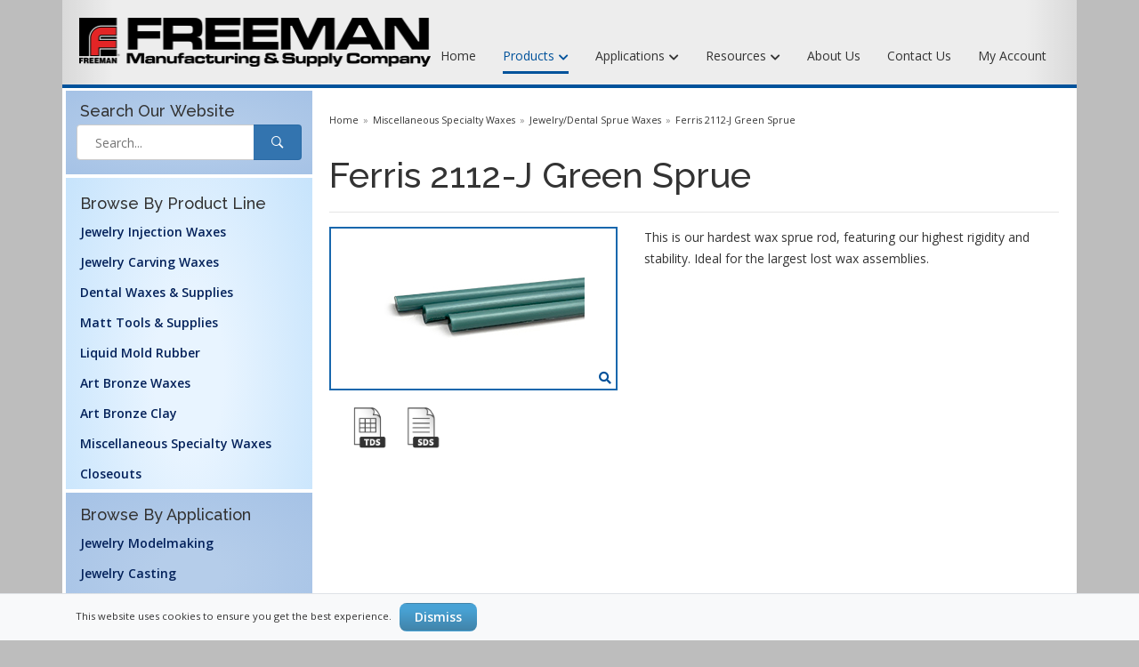

--- FILE ---
content_type: text/html; charset=utf-8
request_url: https://www.freemanwax.com/products/miscellaneous-specialty-waxes/jewelrydental-sprue-waxes/ferris-2112-j-green-sprue
body_size: 14495
content:

<!DOCTYPE html>
<html lang="en">
<head>
  <title>FMSC - Ferris 2112-J Green Sprue</title>
  <meta name="keywords" content="" />
  <meta name="description" />
  <meta charset="utf-8" />
  <meta http-equiv="X-UA-Compatible" content="IE=edge">
  <meta name="viewport" content="width=device-width, initial-scale=1">
  <link rel="stylesheet" href="https://stackpath.bootstrapcdn.com/bootstrap/4.3.1/css/bootstrap.min.css" integrity="sha384-ggOyR0iXCbMQv3Xipma34MD+dH/1fQ784/j6cY/iJTQUOhcWr7x9JvoRxT2MZw1T" crossorigin="anonymous">
  <link rel="stylesheet" href="https://cdnjs.cloudflare.com/ajax/libs/jqueryui/1.12.1/jquery-ui.css" integrity="sha256-p6xU9YulB7E2Ic62/PX+h59ayb3PBJ0WFTEQxq0EjHw=" crossorigin="anonymous" />
  <link rel="stylesheet" type="text/css" media="screen" href="/css/2021/plugin.css" />
    <link rel="stylesheet" type="text/css" media="screen" href="/css/2021/scss/wax.min.css?30319" />
    <link href="/css/2021/custom.css?30319" rel="stylesheet" />
  <link rel="shortcut icon" type="image/x-icon" href="/freeman.ico">
  
  <link href="https://cdn.jsdelivr.net/npm/bootstrap-table@1.22.5/dist/bootstrap-table.min.css" rel="stylesheet">
  <style type="text/css">
    .fa-heart:hover:before { color: red }
    .fa-search:hover:before { color: red }

    .price-dash { border-bottom: dashed 1px gray; }

    .breadcrumb > li + li:before { color: #8a8a8a; padding: 0 5px; content: "\00BB" }
    .table > thead > tr > td.freemanwarning,
    .table > tbody > tr > td.freemanwarning,
    .table > tfoot > tr > td.freemanwarning,
    .table > thead > tr > th.freemanwarning,
    .table > tbody > tr > th.freemanwarning,
    .table > tfoot > tr > th.freemanwarning,
    .table > thead > tr.freemanwarning > td,
    .table > tbody > tr.freemanwarning > td,
    .table > tfoot > tr.freemanwarning > td,
    .table > thead > tr.freemanwarning > th,
    .table > tbody > tr.freemanwarning > th,
    .table > tfoot > tr.freemanwarning > th { background-color: #fcf8e3; }
    .table > thead > tr > td.freemaninfo,
    .table > tbody > tr > td.freemaninfo,
    .table > tfoot > tr > td.freemaninfo,
    .table > thead > tr > th.freemaninfo,
    .table > tbody > tr > th.freemaninfo,
    .table > tfoot > tr > th.freemaninfo,
    .table > thead > tr.freemaninfo > td,
    .table > tbody > tr.freemaninfo > td,
    .table > tfoot > tr.freemaninfo > td,
    .table > thead > tr.freemaninfo > th,
    .table > tbody > tr.freemaninfo > th,
    .table > tfoot > tr.freemaninfo > th { background-color: #d9edf7; }
    .table > thead > tr > td.freemansuccess,
    .table > tbody > tr > td.freemansuccess,
    .table > tfoot > tr > td.freemansuccess,
    .table > thead > tr > th.freemansuccess,
    .table > tbody > tr > th.freemansuccess,
    .table > tfoot > tr > th.freemansuccess,
    .table > thead > tr.freemansuccess > td,
    .table > tbody > tr.freemansuccess > td,
    .table > tfoot > tr.freemansuccess > td,
    .table > thead > tr.freemansuccess > th,
    .table > tbody > tr.freemansuccess > th,
    .table > tfoot > tr.freemansuccess > th { background-color: #dff0d8; }

    .table > thead > tr > td.freemandanger,
    .table > tbody > tr > td.freemandanger,
    .table > tfoot > tr > td.freemandanger,
    .table > thead > tr > th.freemandanger,
    .table > tbody > tr > th.freemandanger,
    .table > tfoot > tr > th.freemandanger,
    .table > thead > tr.freemandanger > td,
    .table > tbody > tr.freemandanger > td,
    .table > tfoot > tr.freemandanger > td,
    .table > thead > tr.freemandanger > th,
    .table > tbody > tr.freemandanger > th,
    .table > tfoot > tr.freemandanger > th { background-color: #f2dede; }

    .shorter { line-height: 1.2; }

    .sidebar-box { max-height: 240px; position: relative; overflow: hidden; }
      .sidebar-box .read-more { position: absolute; bottom: 0; left: 0; width: 100%; text-align: center; margin: 0; padding: 20px 0; /* "transparent" only works here because == rgba(0,0,0,0) */ background-image: linear-gradient(to bottom, transparent, #ffffff); }

    .badge-nonstock { color: #ffffff; background-color: #b200ff; }

    .btnbs { --bs-btn-padding-x: 0.75rem; --bs-btn-padding-y: 0.375rem; --bs-btn-font-family:; --bs-btn-font-size: 1rem; --bs-btn-font-weight: 400; --bs-btn-line-height: 1.5; --bs-btn-color: #212529; --bs-btn-bg: transparent; --bs-btn-border-width: 1px; --bs-btn-border-color: transparent; --bs-btn-border-radius: 0.375rem; --bs-btn-hover-border-color: transparent; --bs-btn-box-shadow: inset 0 1px 0 rgba(255, 255, 255, 0.15),0 1px 1px rgba(0, 0, 0, 0.075); --bs-btn-disabled-opacity: 0.65; --bs-btn-focus-box-shadow: 0 0 0 0.25rem rgba(var(--bs-btn-focus-shadow-rgb), .5); display: inline-block; padding: var(--bs-btn-padding-y) var(--bs-btn-padding-x); font-family: var(--bs-btn-font-family); font-size: var(--bs-btn-font-size); font-weight: var(--bs-btn-font-weight); line-height: var(--bs-btn-line-height); color: var(--bs-btn-color); text-align: center; text-decoration: none; vertical-align: middle; cursor: pointer; -webkit-user-select: none; -moz-user-select: none; user-select: none; border: var(--bs-btn-border-width) solid var(--bs-btn-border-color); border-radius: var(--bs-btn-border-radius); background-color: var(--bs-btn-bg); transition: color .15s ease-in-out,background-color .15s ease-in-out,border-color .15s ease-in-out,box-shadow .15s ease-in-out; }

    .btnbs-secondary { --bs-btn-color: #fff; --bs-btn-bg: #6c757d; --bs-btn-border-color: #6c757d; --bs-btn-hover-color: #fff; --bs-btn-hover-bg: #5c636a; --bs-btn-hover-border-color: #565e64; --bs-btn-focus-shadow-rgb: 130,138,145; --bs-btn-active-color: #fff; --bs-btn-active-bg: #565e64; --bs-btn-active-border-color: #51585e; --bs-btn-active-shadow: inset 0 3px 5px rgba(0, 0, 0, 0.125); --bs-btn-disabled-color: #fff; --bs-btn-disabled-bg: #6c757d; --bs-btn-disabled-border-color: #6c757d; }

    .form-controlbs { display: block; width: 100%; padding: .375rem .75rem; font-size: 1rem; font-weight: 400; line-height: 1.5; color: #212529; background-color: #fff; background-clip: padding-box; border: 1px solid #ced4da; -webkit-appearance: none; -moz-appearance: none; appearance: none; border-radius: .375rem; transition: border-color .15s ease-in-out,box-shadow .15s ease-in-out; }

    .search-input { height: 38px; }
  </style>

</head>

<body>
  <div class="site-wrapper alert-open" id="top">
    <div class="px-0 justify-content-center sticky-header">
      <div class="row justify-content-center">
        <div class="container site-header mb-0 d-none d-lg-block shady bg-gray-gradient">
          <div class="header-bottom">
            <div class="container px-1">
              <div class="row align-items-center">
                <div class="col-lg-3"> <a href="/" class="site-brand"> <img src="/img/2021/newlogo.png" alt=""> </a> </div>
                <div class="col-lg-9 pr-0">
                  <div class="col pr-4">
                    <ul class="header-top-list flex-lg-right">
                      <li id="_divCartSection" class="hidden">
                        <a href="/quotelist">My Quote List <i class="icons-left fas fa-shopping-cart"></i></a>
                        <span class="badge badge-secondary" id="_lblCartQuantity"></span>
                      </li>
                                              <li><a class="mr-1" href="#"></a></li>
                    </ul>
                  </div>
                  <div class="col align-items-center">
                    <div class="main-navigation d-flex justify-content-end">
                      <ul class="main-menu menu-right li-last-0">

                          <li class="menu-item "> <a href="/">Home</a> </li>

                          <!-- Products -->
                          <li class="menu-item has-children mega-menu selected">
                            <a href="javascript:void(0)">Products <i class="fas fa-chevron-down dropdown-arrow"></i></a>
                            <ul class="sub-menu two-column">
<li class='cus-col-50'><ul class='mega-single-block'>                                <li><a href="/products/jewelry-injection-waxes">Jewelry Injection Waxes</a></li>
                                <li><a href="/products/jewelry-carving-waxes">Jewelry Carving Waxes</a></li>
                                <li><a href="/products/dental-waxes-supplies">Dental Waxes &amp; Supplies</a></li>
                                <li><a href="/products/matt-tools-supplies">Matt Tools &amp; Supplies</a></li>
                                <li><a href="/products/liquid-mold-rubber">Liquid Mold Rubber</a></li>
</ul></li><li class='cus-col-50'><ul class='mega-single-block'>                                <li><a href="/products/art-bronze-waxes">Art Bronze Waxes</a></li>
                                <li><a href="/products/art-bronze-clay">Art Bronze Clay</a></li>
                                <li><a href="/products/miscellaneous-specialty-waxes">Miscellaneous Specialty Waxes</a></li>

</ul></li>                            </ul>
                          </li>

                          <li class="menu-item has-children ">
                            <a href="javascript:void(0)">Applications <i class="fas fa-chevron-down dropdown-arrow"></i></a>
                            <ul class="sub-menu">
                                                          <li><a href="https://www.freemanwax.com/app-jewelrymodelmaking">Jewelry Modelmaking</a></li>
                            <li><a href="https://www.freemanwax.com/app-jewelrycasting">Jewelry Casting</a></li>
                            <li><a href="https://www.freemanwax.com/app-artbronze">Art Bronze Casting</a></li>
                            <li><a href="https://www.freemanwax.com/app-dental">Dental Lab</a></li>
                            </ul>
                          </li>

                          <li class="menu-item has-children ">
                            <a href="javascript:void(0)">Resources <i class="fas fa-chevron-down dropdown-arrow"></i></a>
                            <ul class="sub-menu">
                              <li><a href="/wheretobuy">Where to Buy</a></li>
                              <li><a href="/news-updates">News &amp; Updates</a></li>
                              <li><a href="/catalog-request">Catalog</a></li>
                              <li><a href="/library/technical">Technical Library</a></li>
                              <li><a href="https://freemanvideos.com">Video Library</a></li>
                              <li><a href="/careers">Careers</a></li>
                            </ul>
                          </li>

                          <li class="menu-item "> <a href="/about">About Us</a> </li>

                          <li class="menu-item "> <a href="/contact">Contact Us</a> </li>

                          <li class="menu-item "> <a href="/MyAccount">My Account</a> </li>

                      </ul>
                    </div>
                  </div>
                </div>
              </div>
            </div>
          </div>
        </div>
      </div>
    </div>

    <div class="site-mobile-menu bg-white">
      <header class="mobile-header d-block d-lg-none">
        <div class="container">
          <div class="row justify-items-sm-end align-items-top">
            <div class="col-md-4 col-7"> <a href="/" class="site-brand"> <img src="/img/2021/flogo.png" alt=""> </a> </div>
            <div class="col-md-8 col-5 text-right">
              <div class="mobile-header-btns header-top-widget">
                <ul class="header-links">
                  <li class="sin-link">
                    <a href="javascript:" class="link-icon hamburger-icon off-canvas-btn">
                      <i class="ion-navicon"></i>
                    </a>
                  </li>
                </ul>
              </div>
            </div>
          </div>
        </div>
      </header>

      

<aside class="off-canvas-wrapper">
  <div class="btn-close-off-canvas"> <i class="ion-android-close"></i> </div>
  <div class="off-canvas-inner">
    <div class="search-box offcanvas">
      <input id="_txtSearchMobile" type="text" placeholder="Search..."> <!-- TODO -->
      <button class="search-btn" id="_btnSearchMobile"><i class="ion-ios-search-strong"></i></button>
    </div>
    <div class="mobile-navigation">
      <nav class="off-canvas-nav">
        <ul class="mobile-menu main-mobile-menu">
          <li id="_divCartSectionMobile" class="menu-item-has-children hidden">
            <span class="menu-expand">
              <i class="fas fa-shopping-cart"></i>
            </span>
            <a href="/quotelist">My Quote List <span class="badge badge-secondary" id="_lblCartQuantityMobile"></span> </a>
          </li>


          <li class="menu-item"> <a href="/MyAccount/">My Account</a></li>
          <li class="menu-item"> <a href="/">Home</a></li>

          <li class="menu-item-has-children">
            <a href="#">Products</a>
            <ul class="sub-menu">
                <li><a href="/products/jewelry-injection-waxes">Jewelry Injection Waxes</a></li>
                <li><a href="/products/jewelry-carving-waxes">Jewelry Carving Waxes</a></li>
                <li><a href="/products/dental-waxes-supplies">Dental Waxes &amp; Supplies</a></li>
                <li><a href="/products/matt-tools-supplies">Matt Tools &amp; Supplies</a></li>
                <li><a href="/products/liquid-mold-rubber">Liquid Mold Rubber</a></li>
                <li><a href="/products/art-bronze-waxes">Art Bronze Waxes</a></li>
                <li><a href="/products/art-bronze-clay">Art Bronze Clay</a></li>
                <li><a href="/products/miscellaneous-specialty-waxes">Miscellaneous Specialty Waxes</a></li>
            </ul>
          </li>
          <li class="menu-item-has-children">
            <a href="#">Applications</a>
            <ul class="sub-menu">
                                          <li><a href="https://www.freemanwax.com/app-jewelrymodelmaking">Jewelry Modelmaking</a></li>
                            <li><a href="https://www.freemanwax.com/app-jewelrycasting">Jewelry Casting</a></li>
                            <li><a href="https://www.freemanwax.com/app-artbronze">Art Bronze Casting</a></li>
                            <li><a href="https://www.freemanwax.com/app-dental">Dental Lab</a></li>
            </ul>
          </li>
          <li class="menu-item-has-children">
            <a href="#">Resources</a>
            <ul class="sub-menu">
              <li><a href="/wheretobuy">Where to Buy</a></li>
                              <li><a href="/news-updates">News &amp; Updates</a></li>
                              <li><a href="/catalog-request">Catalog</a></li>
                              <li><a href="/library/technical">Technical Library</a></li>
                              <li><a href="https://freemanvideos.com">Video Library</a></li>
                              <li><a href="/careers">Careers</a></li>
            </ul>
          </li>
          <li class="menu-item"> <a href="/catalog-request">Catalog </a> </li>
          <li class="menu-item"> <a href="/about">About Us</a> </li>
          <li class="menu-item"> <a href="/contact">Contact Us</a> </li>
        </ul>
      </nav>
    </div>
    <div class="off-canvas-bottom">
      <div class="contact-list mb--10">
                                    <a href="" class="sin-contact"><i class="fas fa-mobile-alt"></i>(800) 321-8511</a>
                                    <a href="" class="sin-contact"><i class="fas fa-envelope"></i>contactus@freemanwax.com</a>
                                </div>
                              <div class="social-list">
                                <a href="#" class="single-social facebook"><i class="ion ion-social-facebook"></i></a>
                                <a href="#" class="single-social linkedin"><i class="ion ion-social-linkedin"></i></a>
                                <a href="#" class="single-social youtube"><i class="ion ion-social-youtube"></i></a>
                                <a href="#" class="single-social instagram"><i class="ion ion-social-instagram"></i></a>
                              </div>
    </div>
  </div>
</aside>


    </div>
    <div class="container bg-white px-0 pb--10 shady">
      <section id="_sectionMainBody" class="hero-area hero-slider-4 border-3t">
        <div class="container">
          <div class="row d-flex align-self-stretch">

            <div class="col-lg-3 gradient-secondary p-0 border-4 d-none d-lg-block">
              <div class="gradient-secondary-shade">
                <div class="px-2 py-3">
                    <p class="sidebar-title pl-2 mt-n2">Search our <span class="text-bold">Website</span></p>

                  <div class="header-search-block mx-1">
                    <input type="text" placeholder="Search..." id="_txtSearch">
                    <button class="search-btn" id="_btnSearch"><i class="ion-ios-search-strong"></i></button>
                  </div>
                </div>
              </div>
                <div class="border-4t">
                  <div class="pl-3">
                    <p class="sidebar-title pt-1">Browse by Product Line</p>
                      <ul class="sidebar-menu">
                          <li class="cat-item"><a href="/products/jewelry-injection-waxes">Jewelry Injection Waxes</a></li>
                          <li class="cat-item"><a href="/products/jewelry-carving-waxes">Jewelry Carving Waxes</a></li>
                          <li class="cat-item"><a href="/products/dental-waxes-supplies">Dental Waxes &amp; Supplies</a></li>
                          <li class="cat-item"><a href="/products/matt-tools-supplies">Matt Tools &amp; Supplies</a></li>
                          <li class="cat-item"><a href="/products/liquid-mold-rubber">Liquid Mold Rubber</a></li>
                          <li class="cat-item"><a href="/products/art-bronze-waxes">Art Bronze Waxes</a></li>
                          <li class="cat-item"><a href="/products/art-bronze-clay">Art Bronze Clay</a></li>
                          <li class="cat-item"><a href="/products/miscellaneous-specialty-waxes">Miscellaneous Specialty Waxes</a></li>
                        <li class="cat-item"><a href="/closeouts">Closeouts</a></li>
                      </ul>
                  </div>
                </div>
                <div class="gradient-secondary-shade mx-0 border-4y">
                  <div class="pl-3 py-1">
                                      <!-- Application categories -->
                  <p class='sidebar-title f-mt-35'>Browse by Application</p>
                  <ul class='sidebar-menu'>
                    <li class='cat-item'><a href='https://www.freemanwax.com/app-jewelrymodelmaking'>Jewelry Modelmaking</a></li>
                    <li class='cat-item'><a href='https://www.freemanwax.com/app-jewelrycasting'>Jewelry Casting</a></li>
                    <li class='cat-item'><a href='https://www.freemanwax.com/app-artbronze'>Art Bronze Casting</a></li>
                    <li class='cat-item'><a href='https://www.freemanwax.com/app-dental'>Dental Lab</a></li>
                                     </ul>
                  </div>
                </div>

            </div>
            <div class="col-lg-9  pr-1" style="padding-right: 20px !important; padding-top: 12px;">
              

<ol class="breadcrumb hidden-xs hidden-sm ml-n3">
  <li><a href='/'>Home</a></li> <li><a href='/products/miscellaneous-specialty-waxes'>Miscellaneous Specialty Waxes</a></li> <li><a href='/products/miscellaneous-specialty-waxes/jewelrydental-sprue-waxes'>Jewelry/Dental Sprue Waxes</a></li> <li><a href='/products/miscellaneous-specialty-waxes/jewelrydental-sprue-waxes/ferris-2112-j-green-sprue'>Ferris 2112-J Green Sprue</a></li>
</ol>

<h1>
  Ferris 2112-J Green Sprue
</h1>

<hr />

<div class="row">
  <div class="col-12 col-md-5">
          <div class="divProductImage text-center border product-image-border">
            <a data-toggle='lightbox' href='/LargeImages/2112sprue.jpg' class="lightboxy"><img src="/productimages/2112sprue.jpg" class="img-responsive" /><i class="fas fa-search"></i></a>

          </div>
      <div class="p-2"></div>

    <div class="row">
        <div class="col-1 p-0"></div>
          <div class="col-2 p-0">
              <a href="https://www.freemanwax.com/datasheets/misc/tds-ferrissprue.pdf" target="_blank"><img src="/img/2021/products/tds.png" class="img-fluid" alt="TDS" /></a>
          </div>
          <div class="col-2 p-0">
              <a href="https://www.freemanwax.com/msds/misc/sds-2112jgreensprue.pdf" target="_blank"><img src="/img/2021/products/sds.png" class="img-fluid" alt="MSDS" /></a>
          </div>
        <div class="col-1 p-0"></div>

    </div>
    <div class="d-none d-sm-block p-1"></div>

  </div>

  <div class="col-12 col-md-7">

This is our hardest wax sprue rod, featuring our highest rigidity and stability. Ideal for the largest lost wax assemblies. 
  </div>

</div>


  <div class="row hidden">
      <div class="col-md-5">
        <div class="card card-bluebox">
          <div class="card-header"><h6 class="card-title">Technical Resources</h6></div>
          <div class="card-body">
            <ul class="list-unstyled list-arrowed">
                <li><a href="https://www.freemanwax.com/msds/misc/sds-2112jgreensprue.pdf">View the SDS MSDS</a></li>
                <li><a href="https://www.freemanwax.com/datasheets/misc/tds-ferrissprue.pdf">View the TDS Datasheet</a></li>
            </ul>
          </div>
        </div>
      </div>

  </div>




<div class="modal fade" id="divCartBox" tabindex="-1" role="dialog" aria-labelledby="exampleModalLabel" aria-hidden="true">
  <div class="modal-dialog">
    <div class="modal-content">
      <div class="modal-header">
        <h5 class="modal-title" id="Cart Status">Item Added to Quote List</h5>
        <button type="button" class="close" data-dismiss="modal" aria-label="Close">
          <span aria-hidden="true">&times;</span>
        </button>
      </div>
      <div class="modal-body">
      </div>
      <div class="modal-footer">
        <button type="button" class="btn btn-default" data-dismiss="modal">Continue Browsing</button>
        <a href="/quotelist" class="btn btn-done btnwide">Go To Quote List</a>
      </div>
    </div>
  </div>
</div>

<div id="#divLightBox" class="lightbox hide fade" tabindex="-1" role="dialog" aria-hidden="true" style="display:none">
  <div class='lightbox-content'>
    <img src="[data-uri]" />
  </div>
</div>


            </div>
          </div>
        </div>
      </section>
      

      <div class="px-3">
        
    <table id="tblProducts2"></table>
      <div data-sitemode="public" id="divColumns" class="hidden">catalognumber,description,icons,um,thickness,width,length,height,boardfeet,netweight,diameter,grade,grit,cratequantity,plys,radius,sheetsperbox,shipnote,minimumquantity,piecesperbox,piecesperbundle,winding,feetbox,handlelength,headdiameter,headlength,mfgnumber</div>
    <table id="tblProducts" class="d-none table table-sm table-bordered table-hover shorter">
      <thead>
        <tr>
          <th class="align-middle catalognumber">SKU</th>
          <th class="align-middle description">Description</th>
          <th class="align-middle icons">&nbsp;</th>
          <th class="align-middle datafield d-none d-md-table-cell um">UM</th>
          <th class="align-middle datafield d-none d-md-table-cell thickness">Thick</th>
          <th class="align-middle datafield d-none d-md-table-cell width">Width</th>
          <th class="align-middle datafield d-none d-md-table-cell length">Length</th>
          <th class="align-middle datafield d-none d-md-table-cell height">Height</th>
          <th class="align-middle datafield d-none d-md-table-cell boardfeet">Board ft.</th>
          <th class="align-middle datafield d-none d-md-table-cell diameter">Diameter</th>
          <th class="align-middle datafield d-none d-md-table-cell grade">Grade</th>
          <th class="align-middle datafield d-none d-md-table-cell grit">Grit</th>
          <th class="align-middle datafield hiddex-xxs hidden-xs hidden-sm cratequantity">Crate Qty</th>
          <th class="align-middle datafield d-none d-md-table-cell plys">Plys</th>
          <th class="align-middle datafield d-none d-md-table-cell radius">Radius</th>
          <th class="align-middle datafield d-none d-md-table-cell sheetsperbox">SPB</th>
          <th class="align-middle datafield d-none d-md-table-cell shipnote">Ship Note</th>
          <th class="align-middle datafield d-none d-md-table-cell minimumquantity">Min. Qty</th>
          <th class="align-middle datafield d-none d-md-table-cell piecesperbox">Pcs/Box</th>
          <th class="align-middle datafield d-none d-md-table-cell piecesperbundle">Pcs/Bundle</th>
          <th class="align-middle datafield d-none d-md-table-cell winding">Winding</th>
          <th class="align-middle datafield d-none d-md-table-cell feetbox">Ft/Box</th>
          <th class="align-middle datafield d-none d-md-table-cell handlelength">Handle Len</th>
          <th class="align-middle datafield d-none d-md-table-cell headdiameter">Head Diam</th>
          <th class="align-middle datafield d-none d-md-table-cell headlength">Head Len</th>

            <th class="align-middle datafield d-none d-md-table-cell mfgnumber">Mfg. #</th>
          
            <th class="align-middle hidden-print moved" style="width:140px">Qty</th>
        </tr>
      </thead>
      <tbody>
      </tbody>
    </table>
    <div class="row">
      <div class="col-md-1"></div>
      <div class="col-md-10">
        <p style="text-align: center;"><a href="/closeouts-us">Click Here to View Our Closeout Page</a></p>
<div>
<p class="small" style="font-size: 10pt; line-height: 10pt; margin-bottom: 5px;" align="center"><b>Important Information</b></p>
</div>
<div style="margin-left: -15px; margin-bottom: 0px;" class="card-deck">
<div class="card" style="padding: 0px; border-color: white;">
<div class="card-body text-left" style="padding: 3px;">
<ul style="margin: 5px;">
<li>
<p class="small" style="font-size: 8pt; line-height: 10pt; margin-bottom: 5px;" align="left"><b>Shipping</b>: Freeman charges standard published UPS/FedEx shipping rates (unless freight is specified). All orders under $25 are subject to a $5 small order fee. International orders are subject to a $250 minimum order.</p>
</li>
<li style="margin-bottom: 5px;">
<p class="small" style="font-size: 8pt; line-height: 10pt; margin-bottom: 0px; padding-bottom: 0px;" align="left"><b>Liquid products</b> are sold by weight, not volume.</p>
</li>
<li style="margin-bottom: 0px; margin-top: 0px;">
<p class="small" style="font-size: 8pt; line-height: 10pt; margin-bottom: 0px; padding-bottom: 0px;" align="left"><b>SPB</b> = Sheets per Box</p>
</li>
</ul>
</div>
</div>
<div class="card" style="padding: 0px; border-color: white;">
<div class="card-body text-left" style="padding: 3px;">
<ul style="margin: 5px;">
<li>
<p class="small" style="font-size: 8pt; line-height: 10pt; margin-bottom: 4px;" align="left"><b>HAZ-G</b> = Hazardous material, cannot ship air, up to $33 surcharge applied for each package shipped ground within the US.</p>
</li>
<li>
<p class="small" style="font-size: 8pt; line-height: 10pt; margin-bottom: 0px; padding-bottom: 4px;" align="left"><b>HAZ-A</b> = Hazardous material, cannot ship air, no surcharge for ground shipping.</p>
</li>
<li>
<p class="small" style="font-size: 8pt; line-height: 10pt; margin-bottom: 0px; padding-bottom: 4px;" align="left"><b>HAZ-T</b> = Toxic material, must be sent by freight carrier.</p>
</li>
<li>
<p class="small" style="font-size: 8pt; line-height: 10pt; margin-bottom: 0px; padding-bottom: 0px;" align="left"><b>FRT</b> = must be sent by freight carrier due to size, weight, or hazardous classification.</p>
</li>
</ul>
</div>
</div>
</div>
<hr />
<div>
<p class="small" style="font-size: 10pt; line-height: 10pt; margin-top: 10px; margin-bottom: 10px;" align="center"><b>Product Table Legend</b></p>
</div>
<div style="margin-left: -15px;" class="card-deck">
<div class="card" style="padding: 0px; border-color: white;">
<div class="card-header" style="padding: 0px; border-color: white; background-color: white;">
<p align="center" style="font-size: 10pt; margin-bottom: 0px;"><img style="width: 28px;" class="img-responsive" align="center" src="/images/SO.png" alt="" />&nbsp;&nbsp;<b>Special Order</b></p>
</div>
<div class="card-body text-center" style="padding: 3px;">
<p class="card-text" style="font-size: 8pt; line-height: 10pt;">Minimum quantities and extended lead times may apply. Cannot be cancelled or returned once processed.</p>
</div>
</div>
<div class="card" style="padding: 0px; border-color: white;">
<div class="card-header" style="padding: 0px; border-color: white; background-color: white;">
<p align="center" style="font-size: 10pt; margin-bottom: 0px;"><img style="width: 28px;" class="img-responsive" align="center" src="/images/ls.png" alt="" />&nbsp;&nbsp;<b>Limited Stock</b></p>
</div>
<div class="card-body text-center" style="padding: 3px;">
<p class="card-text" style="font-size: 8pt; line-height: 10pt;">Due to limited stock availability, extended lead times may apply.</p>
</div>
</div>
</div>
<div style="margin-left: -15px;" class="card-deck">
<div class="card" style="padding: 0px; border-color: white;">
<div class="card-header" style="padding: 0px; border-color: white; background-color: white;">
<p align="center" style="font-size: 10pt; margin-bottom: 0px;"><img style="width: 28px;" class="img-responsive" align="center" src="/images/co.png" alt="" />&nbsp;&nbsp;<b>Closeout Item</b></p>
</div>
<div class="card-body text-center" style="padding: 3px;">
<p class="card-text" style="font-size: 8pt; line-height: 10pt;">Available at special pricing on our closeout list. Subject to prior sale.</p>
</div>
</div>
<p></p>
<div class="card" style="padding: 0px; border-color: white;">
<div class="card-header" style="padding: 0px; border-color: white; background-color: white;">
<p align="center" style="font-size: 10pt; margin-bottom: 0px;"><img style="width: 28px;" class="img-responsive" align="center" src="/images/disc.png" alt="" />&nbsp;&nbsp;<b>Web Discounts</b></p>
</div>
<div class="card-body text-center" style="padding: 3px;">
<p class="card-text" style="font-size: 8pt; line-height: 10pt;">Item is discounted for quotes or orders completed on the website only.</p>
</div>
</div>
</div>
<div style="margin-left: -15px;" class="card-deck">
<div class="card" style="padding: 0px; border-color: white;">
<div class="card-header" style="padding: 0px; border-color: white; background-color: white;">
<p align="center" style="font-size: 10pt; margin-bottom: 0px;"><img style="width: 28px;" class="img-responsive" align="center" src="/images/heart.png" alt="" />&nbsp;&nbsp;<b>Favorites Button</b></p>
</div>
<div class="card-body text-center" style="padding: 3px;">
<p class="card-text" style="font-size: 8pt; line-height: 10pt;">When logged in, select your favorite items&nbsp;and view later in "My Account".</p>
</div>
</div>
<div class="card" style="padding: 0px; border-color: white;">
<div class="card-header" style="padding: 0px; border-color: white; background-color: white;">
<p align="center" style="font-size: 10pt; margin-bottom: 0px;"><img style="width: 28px;" class="img-responsive" align="center" src="/images/hearto.png" alt="" />&nbsp;&nbsp;<b>Favorited Items</b></p>
</div>
<div class="card-body text-center" style="padding: 3px;">
<p class="card-text" style="font-size: 8pt; line-height: 10pt;">To view your favorited items, look&nbsp;in&nbsp;"My Account".</p>
</div>
</div>
</div>
      </div>
      <div class="col-md-1"></div>
    </div>

      </div>
    </div>
  </div>

  <footer class="site-footer">
    <div class="container pt--30">
      
                              <div class="row justify-content-between section-padding">
        <div class=" col-xl-3 col-lg-4 col-sm-6">
          <div class="single-footer pb--40">
            <div class="footer-title">
              <h3 class="text-white">Freeman Manufacturing & Supply Company</h3>
            </div>
            <div class="footer-contact">
              <p><span class="text">1101 Moore Road, Avon, Ohio 44011</span></p>
              <p><span class="text">+1 800-321-8511</span></p>
            </div>
          </div>
        </div>
        <div class=" col-xl-3 col-lg-2 col-sm-6">
          <div class="single-footer pb--40">
            <div class="footer-title">
              <h3 class="text-white">Useful Links</h3>
            </div>
            <ul class="footer-list normal-list">
              <li><a href="/applications">Browse by Application</a></li>
              <li><a href="/library/technical">Technical Resources</a></li>
              <li><a href="/contact">Contact Us</a></li>
              <li><a href="/catalog-request">Catalog</a></li>
<li><a href="https://freemanvideos.com">Video Library</a></li>
            </ul>
          </div>
        </div>
        <div class=" col-xl-3 col-lg-2 col-sm-6">
          <div class="single-footer pb--40">
            <div class="footer-title">
              <h3 class="text-white">Company</h3>
            </div>
            <ul class="footer-list normal-list">
              <li><a href="/about">About Us</a></li>
              <li><a href="/news-updates">News & Updates</a></li>
              <li><a href="/disclaimer">Disclaimer</a></li>
              <li><a href="/terms">Terms & Conditions</a></li>
              <li><a href="/privacy">Privacy</a></li>

              <li><a href="/sitemap">Sitemap</a></li>
            </ul>
          </div>
        </div>
      
          <div class="social-block">
            <h3 class="title text-white">Stay Connected</h3>
            <ul class="social-list list-inline">
              <li class="single-social linkedin"><a href="https://www.linkedin.com/company/1958292?trk=tyah&trkInfo=tarId%3A1421352831624%2Ctas%3Afreeman%20manufacturing%20%26%20supply%20com%2Cidx%3A1-1-1" target="_blank"><i class="ion ion-social-linkedin"></i></a></li>
              <li class="single-social youtube"><a href="https://www.youtube.com/user/freemanmfg" target="_blank"><i class="ion ion-social-youtube"></i></a></li>
            </ul>
          </div>
        </div>
      </div>
    </div>
    <div class="footer-bottom">
      <div class="container">
        <p class="copyright-text">
          <a style="color: #ffffff;" href="https://www.freemansupply.com/images/isocertificate.pdf">ISO&reg; 9001:2015 with Design Quality Management System Certificate</a><br>
          Copyright © 2001 - 2026 Freeman Mfg. &amp; Supply Co. All rights reserved.
        </p>
      </div>
    </div>
  </footer>

  <div id="cookie-banner" class="cookie-banner">
    <div class="container">
      <p class="small">This website uses cookies to ensure you get the best experience. &nbsp; <button id="accept-cookies" class="btn btn-other" style="">Dismiss</button></p>
    </div>
  </div>

  <div class="modal fade" id="loadMe" tabindex="-1" role="dialog" aria-labelledby="loadMeLabel">
    <div class="modal-dialog modal-sm" role="document">
      <div class="loader-modal-content">
        <div class="modal-body text-center">
          <div class="loader"></div>
          <div clas="loader-txt">
            Processing...
          </div>
        </div>
      </div>
    </div>
  </div>

  <script src="https://cdn.trackjs.com/agent/v3/latest/t.js"></script>
  <script>
    window.TrackJS && TrackJS.install({
      token: "ca6bcaf42b9748e4bc3738e8efb52446"
      // for more configuration options, see https://docs.trackjs.com
    });
  </script>
  <script src="https://code.jquery.com/jquery-3.4.1.min.js" integrity="sha256-CSXorXvZcTkaix6Yvo6HppcZGetbYMGWSFlBw8HfCJo=" crossorigin="anonymous"></script>
  <script src="https://cdnjs.cloudflare.com/ajax/libs/popper.js/1.14.7/umd/popper.min.js" integrity="sha384-UO2eT0CpHqdSJQ6hJty5KVphtPhzWj9WO1clHTMGa3JDZwrnQq4sF86dIHNDz0W1" crossorigin="anonymous"></script>+
  <script src="https://cdn.jsdelivr.net/npm/popper.js@1.16.1/dist/umd/popper.min.js"></script>
  <script src="https://stackpath.bootstrapcdn.com/bootstrap/4.3.1/js/bootstrap.min.js" integrity="sha384-JjSmVgyd0p3pXB1rRibZUAYoIIy6OrQ6VrjIEaFf/nJGzIxFDsf4x0xIM+B07jRM" crossorigin="anonymous"></script>
  <script src="https://cdnjs.cloudflare.com/ajax/libs/scrollup/2.4.1/jquery.scrollUp.min.js"></script>
  <script src="https://cdnjs.cloudflare.com/ajax/libs/slick-carousel/1.9.0/slick.min.js"></script>
  <script src="/Scripts/moment.min.js"></script>
  <script src="/scripts/mustache.js"></script>
  <script src="/js/bootbox.min.js"></script>
  <script src="/js/messagebar2.js"></script>
  <script src="/js/plugin-sm.js"></script>
  <script src="/js/custom.js"></script>
  <script>
    $(window).on('resize orientationchange', function ()
    {
      $('.sb-slick-slider').slick('resize');
    });</script>
  <script>
    $(".sb-slick-slider").slick({
      dots: true,
      arrows: false,
      infinite: false,
      fade: true,
      cssEase: 'linear',
      swipe: true,
      slidesToShow: 1,
      slidesToScroll: 1,
      customPaging: function (slider, i)
      {
        var title = $(slider.$slides[i]).find('[data-title]').data('title');
        return '<a class="text-white pager__item"> ' + title + ' </a>';
      },
    });

    $(document).ready(function ()
    {
      // Check if the cookie has been set
      if (document.cookie.indexOf('cookiesAccepted=') === -1)
      {
        // Show the banner if the cookie is not set
        $('#cookie-banner').show();
      }

      // Handle the "Accept" button click
      $('#accept-cookies').click(function ()
      {
        // Set a cookie to expire in 30 days, for example
        document.cookie = 'cookiesAccepted=true; expires=' + new Date(new Date().getTime() + 365 * 24 * 60 * 60 * 1000).toUTCString() + '; path=/';

        // Hide the banner
        $('#cookie-banner').hide();
      });
    });
  </script>
<p>
<script>// <![CDATA[
(function (i, s, o, g, r, a, m)
        {
          i['GoogleAnalyticsObject'] = r; i[r] = i[r] || function ()
          {
            (i[r].q = i[r].q || []).push(arguments)
          }, i[r].l = 1 * new Date(); a = s.createElement(o),
          m = s.getElementsByTagName(o)[0]; a.async = 1; a.src = g; m.parentNode.insertBefore(a, m)
        })(window, document, 'script', '//www.google-analytics.com/analytics.js', 'ga');
        ga('create', 'UA-283288-1', 'auto');
        ga('send', 'pageview');
// ]]></script>
</p>
<!-- Google tag (gtag.js) -->
<script async="" src="https://www.googletagmanager.com/gtag/js?id=G-V95B9EHCB4"></script>
<script>// <![CDATA[
window.dataLayer = window.dataLayer || []; function gtag(){dataLayer.push(arguments);} gtag('js', new Date()); gtag('config', 'G-V95B9EHCB4');
// ]]></script>
<script type="text/javascript">// <![CDATA[
    (function(c,l,a,r,i,t,y){
        c[a]=c[a]||function(){(c[a].q=c[a].q||[]).push(arguments)};
        t=l.createElement(r);t.async=1;t.src="https://www.clarity.ms/tag/"+i;
        y=l.getElementsByTagName(r)[0];y.parentNode.insertBefore(t,y);
    })(window, document, "clarity", "script", "ojc0d3vnvc");
// ]]></script>
  
  <script src="https://cdn.jsdelivr.net/npm/bootstrap-table@1.22.5/dist/bootstrap-table.min.js"></script>
  <script src="https://cdn.jsdelivr.net/npm/bootstrap-table@1.22.5/dist/extensions/filter-control/bootstrap-table-filter-control.min.js"></script>
  <script type="text/javascript" src="/js/bootstrap-lightbox.min.js"></script>
  <script type="text/javascript">
    var t;
    var isMember = false;
    function pageLoad()
    {
      $.get("/ajax/getproducttable?catalogHierarchy=4380808", function (data)
      {
        createTable(data);
      });

      $('[data-toggle="tooltip"]').tooltip();

      $(document).delegate('*[data-toggle="lightbox"]', 'click', function (event)
      {
        event.preventDefault();
        $(this).ekkoLightbox();
      });

      $(".sidebar-box .button").click(function ()
      {
        var totalHeight = 0;

        var $el = $(this);
        var $p = $el.parent();
        var $up = $p.parent();
        var $ps = $("#sidebar-content");

        // measure how tall inside should be by adding together heights of all inside paragraphs (except read-more paragraph)
        $ps.each(function ()
        {
          totalHeight += $(this).outerHeight();
        });

        $up.css({
            // Set height to prevent instant jumpdown when max height is removed
            "height": $up.height(),
            "max-height": 9999
          })
          .animate({
            "height": totalHeight
          });

        // fade out read-more
        $p.fadeOut();

        // prevent jump-down
        return false;
      });

      $('.carousel.carousel-multi-item .carousel-item').each(function ()
      {
        var next = $(this).next();
        if (!next.length)
        {
          next = $(this).siblings(':first');
        }
        next.children(':first-child').clone().appendTo($(this));

        for (var i = 0; i < 5; i++)
        {
          next = next.next();
          if (!next.length)
          {
            next = $(this).siblings(':first');
          }
          next.children(':first-child').clone().appendTo($(this));
        }
      });

      isMember = false;
    }

    function formatterIcons(val, row)
    {
      let temp = "";

      if (row.IsNewItem)
      {
        temp += "<span class=\"badge badge-success badge70\">NEW!</span>";
      }

      if (row.IsSpecialOrder)
      {
        temp += "<span class=\"badge badge-primary badge70\" title=\"Minimum quantities and extended lead times may apply.Cannot be cancelled or returned once processed.\">SO</span>";
      }

      if (row.IsCloseout)
      {
        temp += `<span class="badge badge-closeout badge70" data-toggle="tooltip" data-placement="right" title="Available at special pricing on our closeout list. Subject to prior sale.">CO</span>`;
      }

      if (row.DiscountPercentage > 0)
      {
        temp += `<span class="badge badge-success badge70" data-toggle="tooltip" data-placement="right" title="Item is discounted for quotes or orders completed on the website only.">$$</span>`;
      }

      if (row.IsNonStock)
      {
        temp += `<span class="badge badge-nonstock badge70" data-toggle="tooltip" data-placement="right" title="This item is not stocked in Freeman warehouses and may be subject to extended lead times.">NS</span>`;
      }

      if (row.IsLimitedStock)
      {
        temp += `<span class="badge badge-danger badge70" data-toggle="tooltip" data-placement="right" title="Due to limited stock availability, extended lead times may apply.">LS</span>`;
      }

      return temp;
    }

    function formatterSku(val, row)
    {
      let temp = "";

      if (row.CanViewInventory != undefined && row.CanViewInventory)
      {
        temp += `<span href="#" title="Check Inventory" class="aInventory"><i class="fa fa-search"></i></span>`;
      }

      if (row.IsFavorite)
      {
        temp += `<span href="#" title="Remove From Favorite" class="aFavorite favorite hidden-xs hidden-xxs"><i class="fas fa-heart"></i></span>`;
      }
      else
      {
        temp += `<span title="Add To Favorite" style="" class="aFavorite hidden-xs hidden-xxs"><i class="far fa-heart"></i></span>`;
      }

      return temp + " " + val;
    }

    function formatterQuantity(val, row)
    {
      return `
<div class="input-group">
  <input type='text' class="form-control form-control-sm" value="1" style="width:40px;flex:none;" /><div class="input-group-append"><button class="btn btn-adjust btnAddToCart" style="padding-left:2px; padding-right:2px;">Quote</button></div>
</div>`;
    }

    function rowStyler(row)
    {
      if (row.IsRowColored != undefined)
      {
        return { classes: row.IsRowColored };
      }

      return {};
    }

    function createTable(data)
    {
      var columns = [];
      var colList = $("#divColumns").html().split(",");
      var siteMode = $("#divColumns").data("sitemode");
      var tableOptions =
      {
        //filterControl: true,
        showSearchClearButton: true,
        showFullscreen: true,
        pagination: true,
        pageList: ['25', '50', 'All'],
        pageSize: 25,
        sortable: true,
        sortResetPage: true,
        sortReset: true,
        search: true,
        buttonsPrefix: 'btnbs',
        classes: "table table-bordered table-sm table-striped",
        rowStyle: rowStyler,
        data: data,
        uniqueId: "catalognumber"
      };

      for (var item in colList)
      {
        var col = colList[item];

        if (col != "icons")
        {
          var filter = data.filter(function (item)
          {
            return item[col] != null && item[col].toString().length > 0;
          });

          if (filter.length == 0) continue;
        }

        switch (col)
        {
          case "icons":
            columns.push({ field: col, title: "", formatter: formatterIcons });
            break;

          case "catalognumber":
            columns.push({ field: col, title: "SKU", formatter: formatterSku, sortable: true, events: productEvents, filterControl: "input" });
            break;

          case "description":
            columns.push({ field: col, title: "Description", sortable: true, filterControl: "input" });
            break;

          case "um":
            columns.push({ field: col, title: "UM", sortable: true, filterControl: "input" });
            break;

          case "netweight":
            columns.push({ field: col, title: "Net Wt.", sortable: true, filterControl: "input" });
            break;

          case "shipnote":
            columns.push({ field: col, title: "Ship Note", sortable: true, filterControl: "input" });

            break;

          case "mfgnumber":
            if (true)
            {
              columns.push({ field: col, title: "Mfg. #", sortable: true, filterControl: "input" });
            }

            break;

          case "itemCost":
            columns.push({ field: col, title: "Cost", sortable: true, filterControl: "input" });
            break;

          case "addedCost":
            columns.push({ field: col, title: "Added Cost", sortable: true, filterControl: "input" });
            
            break;

          case "itemPriceEffectiveDate":
            columns.push({ field: col, title: "Eff. Date", sortable: false, filterControl: "input" });
            break;

          case "usdPrice":
            columns.push({ field: col, title: "US Price", sortable: true, filterControl: "input", class: "freemaninfo lineheight16" });
            break;

          case "canUsdPrice":
            columns.push({ field: col, title: "CO2/USD", sortable: true, filterControl: "input", class: "freemansuccess lineheight16" });
            break;

          case "canPrice":
            columns.push({ field: col, title: "CO2/CAN", sortable: true, filterControl: "input", class: "freemandanger lineheight16" });
            break;

          default:
            columns.push({ field: col, title: $("#tblProducts ." + col).html(), sortable: true, filterControl: "select", sortName: col + "Sort" });
            break;
        }
      }

      if ($("#divColumns").data("sitemode") == "public")
      {
        if (isMember)
        {
          columns.push({ field: 'price', title: "Price", width: 120, class: "lineheight16" });
        }

        columns.push({ field: 'qtybutton', title: "Qty", formatter: formatterQuantity, events: productEvents, width: 100 });
      }

      if (siteMode == "private")
      {
        tableOptions.pagination = false;
        tableOptions.classes = "table table-bordered table-sm table-striped smalltable";
      }

      tableOptions.columns = columns;

      $("#tblProducts2").bootstrapTable(tableOptions);
    }

    window.productEvents =
    {
      'click .btn': function (e, val, row)
      {
        let temp = `<p>Item Number ${row.catalognumber} - ${row.description} has been added to your Quote List</p>`;
        let quantity = Number($("input", $(e.target).parent().parent()).val());

        $("#divCartBox .modal-body").html(temp);

        if (row.minimumquantity != undefined && quantity < row.minimumquantity)
        {
           alert("Order quantity is less than the minimum allowable quantity for this item.");
           return;
        }

        $.ajax(
          {
            url: "/ajax/AddToCart",
            data:
            {
              itemnumber: row.catalognumber,
              quantity: quantity
            },
            type: "POST",
            success: function (data)
            {
              if (data.errors != undefined)
              {
                alert(data.errorMessage);
              }
              else
              {
                $("#divCartBox").modal();
                updateCartCount(data.numberofitemsincart);
              }
            }
          });
      },
      'click .aFavorite' : function (e, val, row)
      {
        console.log(e);
        console.log(val);
        console.log(row);

        if (row.IsFavorite)
        {
          row.IsFavorite = false;
        }
        else
        {
          row.IsFavorite = true;
        }

        $.ajax(
          {
            url: "/ajax/ToggleFavorite",
            data: { item: $(this).data("item") },
            type: "POST",
            success: function (data)
            {
              if (data.errors != undefined)
              {
                if (data.errorMessage == "Session Timed Out")
                {
                  alert("Your session has timed out. Please log in again to save favorites.");
                  return;
                }
                alert(data.errorMessage);
                return;
              }

              $("#tblProducts2").bootstrapTable("updateByUniqueId", { id: row.id, row: row });
            }
          });
      }
    };
  </script>



</body>
</html>

--- FILE ---
content_type: text/css
request_url: https://www.freemanwax.com/css/2021/scss/wax.min.css?30319
body_size: 47142
content:
@charset "UTF-8";@import url("https://fonts.googleapis.com/css?family=Open+Sans:300,300i,400,400i,600,600i,700,700i,800,800i");@import url("https://fonts.googleapis.com/css2?family=Raleway:wght@100;200;300;400;500;600&display=swap");@import url("https://fonts.googleapis.com/css?family=PT+Serif:400,400i,700,700i");*{margin:0;padding:0;box-sizing:border-box;}body{font-family:"Open Sans",sans-serif;font-weight:400;color:#333;font-size:14px;line-height:1.75;width:100%;background:#bdbdbd;}.site-wrapper{position:relative;}h1,h2,h3,h4,h5,h6{margin-bottom:.5rem;padding:0;line-height:1.25;}a,span{display:inline-block;}a{transition:.4s;color:inherit;}a:focus{outline:0!important;}input[type=number]::-webkit-inner-spin-button,input[type=number]::-webkit-outer-spin-button{-webkit-appearance:none;margin:0;}a:hover{text-decoration:none;}a:visited{text-decoration:none;}ul{list-style:none;margin:0;}img{max-width:100%;}p{line-height:1.75;}.btn,.btn:focus,.btn:active{box-shadow:none;border-color:transparent;text-decoration:none!important;}button{cursor:pointer;background:transparent;border:0;}button:focus{outline:0;}.icon i{font-size:inherit;}h1,h2,h3,h4,h5,h6{font-family:"Raleway",sans-serif;font-weight:500;}.slick-slide:focus{outline:0;}.slick-slide:focus a:focus{outline:0;}input[type=number]::-webkit-outer-spin-button,input[type=number]::-webkit-inner-spin-button{-webkit-appearance:none;margin:0;}input[type=number]{-moz-appearance:textfield;}@media(min-width:992px){.no-gutters-lg>.col,.no-gutters-lg>[class*=col-]{padding-right:0;padding-left:0;}}@media(min-width:1200px){.no-gutters-lg>.col,.no-gutters-lg>[class*=col-]{padding-right:0;padding-left:0;}}@media(min-width:1600px){.no-gutters-lg>.col,.no-gutters-lg>[class*=col-]{padding-right:0;padding-left:0;}}.nice-select{display:flex;align-items:center;float:none;}#scrollUp{bottom:80px;right:10px;padding:10px 15px;text-align:center;cursor:pointer;border:2px solid #ebebeb;color:#292929;transform:rotate(-90deg);font-weight:600;text-transform:uppercase;background:rgba(255,255,255,.9);z-index:9;font-size:12px;transition:.4s;}#scrollUp:hover{color:#fff;background:#00529b;border-color:#00529b;}.form-control{display:inline-block;padding:10px 15px;line-height:30px;height:52px;color:#7b7b7b;font-size:15px;width:100%;border:2px solid #eee;background:#fff;border-radius:3px;box-shadow:none;}.form-control:focus{box-shadow:none;outline:0;border:2px solid #eee;}.space-db--0{margin-bottom:0;}.space-db--5{margin-bottom:-5px;}.space-db--10{margin-bottom:-10px;}.space-db--15{margin-bottom:-15px;}.space-db--20{margin-bottom:-20px;}.space-db--25{margin-bottom:-25px;}.space-db--30{margin-bottom:-30px;}.space-db--35{margin-bottom:-35px;}.space-db--40{margin-bottom:-40px;}.space-db--45{margin-bottom:-45px;}.space-db--50{margin-bottom:-50px;}.space-db--55{margin-bottom:-55px;}.space-db--60{margin-bottom:-60px;}.space-db--65{margin-bottom:-65px;}.space-db--70{margin-bottom:-70px;}.space-db--75{margin-bottom:-75px;}.space-db--80{margin-bottom:-80px;}.space-db--85{margin-bottom:-85px;}.space-db--90{margin-bottom:-90px;}.space-db--95{margin-bottom:-95px;}.space-db--100{margin-bottom:-100px;}.space-db--105{margin-bottom:-105px;}.space-db--110{margin-bottom:-110px;}.space-db--115{margin-bottom:-115px;}.space-db--120{margin-bottom:-120px;}.space-db--125{margin-bottom:-125px;}.space-db--130{margin-bottom:-130px;}.space-db--135{margin-bottom:-135px;}.space-db--140{margin-bottom:-140px;}.space-db--145{margin-bottom:-145px;}.space-db--150{margin-bottom:-150px;}.space-dt--0{margin-top:0;}.space-dt--5{margin-top:-5px;}.space-dt--10{margin-top:-10px;}.space-dt--15{margin-top:-15px;}.space-dt--20{margin-top:-20px;}.space-dt--25{margin-top:-25px;}.space-dt--30{margin-top:-30px;}.space-dt--35{margin-top:-35px;}.space-dt--40{margin-top:-40px;}.space-dt--45{margin-top:-45px;}.space-dt--50{margin-top:-50px;}.space-dt--55{margin-top:-55px;}.space-dt--60{margin-top:-60px;}.space-dt--65{margin-top:-65px;}.space-dt--70{margin-top:-70px;}.space-dt--75{margin-top:-75px;}.space-dt--80{margin-top:-80px;}.space-dt--85{margin-top:-85px;}.space-dt--90{margin-top:-90px;}.space-dt--95{margin-top:-95px;}.space-dt--100{margin-top:-100px;}.space-dt--105{margin-top:-105px;}.space-dt--110{margin-top:-110px;}.space-dt--115{margin-top:-115px;}.space-dt--120{margin-top:-120px;}.space-dt--125{margin-top:-125px;}.space-dt--130{margin-top:-130px;}.space-dt--135{margin-top:-135px;}.space-dt--140{margin-top:-140px;}.space-dt--145{margin-top:-145px;}.space-dt--150{margin-top:-150px;}@media(min-width:576px){.space-dt-sm-0{margin-top:0!important;}}@media(min-width:768px){.space-dt-sm-0{margin-top:0;}}@media(min-width:576px){.space-dt-sm-5{margin-top:-5px!important;}}@media(min-width:768px){.space-dt-sm-5{margin-top:-5px;}}@media(min-width:576px){.space-dt-sm-10{margin-top:-10px!important;}}@media(min-width:768px){.space-dt-sm-10{margin-top:-10px;}}@media(min-width:576px){.space-dt-sm-15{margin-top:-15px!important;}}@media(min-width:768px){.space-dt-sm-15{margin-top:-15px;}}@media(min-width:576px){.space-dt-sm-20{margin-top:-20px!important;}}@media(min-width:768px){.space-dt-sm-20{margin-top:-20px;}}@media(min-width:576px){.space-dt-sm-25{margin-top:-25px!important;}}@media(min-width:768px){.space-dt-sm-25{margin-top:-25px;}}@media(min-width:576px){.space-dt-sm-30{margin-top:-30px!important;}}@media(min-width:768px){.space-dt-sm-30{margin-top:-30px;}}@media(min-width:576px){.space-dt-sm-35{margin-top:-35px!important;}}@media(min-width:768px){.space-dt-sm-35{margin-top:-35px;}}@media(min-width:576px){.space-dt-sm-40{margin-top:-40px!important;}}@media(min-width:768px){.space-dt-sm-40{margin-top:-40px;}}@media(min-width:576px){.space-dt-sm-45{margin-top:-45px!important;}}@media(min-width:768px){.space-dt-sm-45{margin-top:-45px;}}@media(min-width:576px){.space-dt-sm-50{margin-top:-50px!important;}}@media(min-width:768px){.space-dt-sm-50{margin-top:-50px;}}@media(min-width:576px){.space-dt-sm-55{margin-top:-55px!important;}}@media(min-width:768px){.space-dt-sm-55{margin-top:-55px;}}@media(min-width:576px){.space-dt-sm-60{margin-top:-60px!important;}}@media(min-width:768px){.space-dt-sm-60{margin-top:-60px;}}@media(min-width:576px){.space-dt-sm-65{margin-top:-65px!important;}}@media(min-width:768px){.space-dt-sm-65{margin-top:-65px;}}@media(min-width:576px){.space-dt-sm-70{margin-top:-70px!important;}}@media(min-width:768px){.space-dt-sm-70{margin-top:-70px;}}@media(min-width:576px){.space-dt-sm-75{margin-top:-75px!important;}}@media(min-width:768px){.space-dt-sm-75{margin-top:-75px;}}@media(min-width:576px){.space-dt-sm-80{margin-top:-80px!important;}}@media(min-width:768px){.space-dt-sm-80{margin-top:-80px;}}@media(min-width:576px){.space-dt-sm-85{margin-top:-85px!important;}}@media(min-width:768px){.space-dt-sm-85{margin-top:-85px;}}@media(min-width:576px){.space-dt-sm-90{margin-top:-90px!important;}}@media(min-width:768px){.space-dt-sm-90{margin-top:-90px;}}@media(min-width:576px){.space-dt-sm-95{margin-top:-95px!important;}}@media(min-width:768px){.space-dt-sm-95{margin-top:-95px;}}@media(min-width:576px){.space-dt-sm-100{margin-top:-100px!important;}}@media(min-width:768px){.space-dt-sm-100{margin-top:-100px;}}@media(min-width:576px){.space-dt-sm-105{margin-top:-105px!important;}}@media(min-width:768px){.space-dt-sm-105{margin-top:-105px;}}@media(min-width:576px){.space-dt-sm-110{margin-top:-110px!important;}}@media(min-width:768px){.space-dt-sm-110{margin-top:-110px;}}@media(min-width:576px){.space-dt-sm-115{margin-top:-115px!important;}}@media(min-width:768px){.space-dt-sm-115{margin-top:-115px;}}@media(min-width:576px){.space-dt-sm-120{margin-top:-120px!important;}}@media(min-width:768px){.space-dt-sm-120{margin-top:-120px;}}@media(min-width:576px){.space-dt-sm-125{margin-top:-125px!important;}}@media(min-width:768px){.space-dt-sm-125{margin-top:-125px;}}@media(min-width:576px){.space-dt-sm-130{margin-top:-130px!important;}}@media(min-width:768px){.space-dt-sm-130{margin-top:-130px;}}@media(min-width:576px){.space-dt-sm-135{margin-top:-135px!important;}}@media(min-width:768px){.space-dt-sm-135{margin-top:-135px;}}@media(min-width:576px){.space-dt-sm-140{margin-top:-140px!important;}}@media(min-width:768px){.space-dt-sm-140{margin-top:-140px;}}@media(min-width:576px){.space-dt-sm-145{margin-top:-145px!important;}}@media(min-width:768px){.space-dt-sm-145{margin-top:-145px;}}@media(min-width:576px){.space-dt-sm-150{margin-top:-150px!important;}}@media(min-width:768px){.space-dt-sm-150{margin-top:-150px;}}@media(min-width:576px){.space-dt-sm-155{margin-top:-155px!important;}}@media(min-width:768px){.space-dt-sm-155{margin-top:-155px;}}@media(min-width:576px){.space-dt-sm-160{margin-top:-160px!important;}}@media(min-width:768px){.space-dt-sm-160{margin-top:-160px;}}@media(min-width:576px){.space-dt-sm-165{margin-top:-165px!important;}}@media(min-width:768px){.space-dt-sm-165{margin-top:-165px;}}@media(min-width:576px){.space-dt-sm-170{margin-top:-170px!important;}}@media(min-width:768px){.space-dt-sm-170{margin-top:-170px;}}@media(min-width:576px){.space-dt-sm-175{margin-top:-175px!important;}}@media(min-width:768px){.space-dt-sm-175{margin-top:-175px;}}@media(min-width:576px){.space-dt-sm-180{margin-top:-180px!important;}}@media(min-width:768px){.space-dt-sm-180{margin-top:-180px;}}@media(min-width:576px){.space-dt-sm-185{margin-top:-185px!important;}}@media(min-width:768px){.space-dt-sm-185{margin-top:-185px;}}@media(min-width:576px){.space-dt-sm-190{margin-top:-190px!important;}}@media(min-width:768px){.space-dt-sm-190{margin-top:-190px;}}@media(min-width:576px){.space-dt-sm-195{margin-top:-195px!important;}}@media(min-width:768px){.space-dt-sm-195{margin-top:-195px;}}@media(min-width:576px){.space-dt-sm-200{margin-top:-200px!important;}}@media(min-width:768px){.space-dt-sm-200{margin-top:-200px;}}@media(min-width:768px){.space-dt-md-0{margin-top:0!important;}}@media(min-width:992px){.space-dt-md-0{margin-top:0;}}@media(min-width:768px){.space-dt-md-5{margin-top:-5px!important;}}@media(min-width:992px){.space-dt-md-5{margin-top:-5px;}}@media(min-width:768px){.space-dt-md-10{margin-top:-10px!important;}}@media(min-width:992px){.space-dt-md-10{margin-top:-10px;}}@media(min-width:768px){.space-dt-md-15{margin-top:-15px!important;}}@media(min-width:992px){.space-dt-md-15{margin-top:-15px;}}@media(min-width:768px){.space-dt-md-20{margin-top:-20px!important;}}@media(min-width:992px){.space-dt-md-20{margin-top:-20px;}}@media(min-width:768px){.space-dt-md-25{margin-top:-25px!important;}}@media(min-width:992px){.space-dt-md-25{margin-top:-25px;}}@media(min-width:768px){.space-dt-md-30{margin-top:-30px!important;}}@media(min-width:992px){.space-dt-md-30{margin-top:-30px;}}@media(min-width:768px){.space-dt-md-35{margin-top:-35px!important;}}@media(min-width:992px){.space-dt-md-35{margin-top:-35px;}}@media(min-width:768px){.space-dt-md-40{margin-top:-40px!important;}}@media(min-width:992px){.space-dt-md-40{margin-top:-40px;}}@media(min-width:768px){.space-dt-md-45{margin-top:-45px!important;}}@media(min-width:992px){.space-dt-md-45{margin-top:-45px;}}@media(min-width:768px){.space-dt-md-50{margin-top:-50px!important;}}@media(min-width:992px){.space-dt-md-50{margin-top:-50px;}}@media(min-width:768px){.space-dt-md-55{margin-top:-55px!important;}}@media(min-width:992px){.space-dt-md-55{margin-top:-55px;}}@media(min-width:768px){.space-dt-md-60{margin-top:-60px!important;}}@media(min-width:992px){.space-dt-md-60{margin-top:-60px;}}@media(min-width:768px){.space-dt-md-65{margin-top:-65px!important;}}@media(min-width:992px){.space-dt-md-65{margin-top:-65px;}}@media(min-width:768px){.space-dt-md-70{margin-top:-70px!important;}}@media(min-width:992px){.space-dt-md-70{margin-top:-70px;}}@media(min-width:768px){.space-dt-md-75{margin-top:-75px!important;}}@media(min-width:992px){.space-dt-md-75{margin-top:-75px;}}@media(min-width:768px){.space-dt-md-80{margin-top:-80px!important;}}@media(min-width:992px){.space-dt-md-80{margin-top:-80px;}}@media(min-width:768px){.space-dt-md-85{margin-top:-85px!important;}}@media(min-width:992px){.space-dt-md-85{margin-top:-85px;}}@media(min-width:768px){.space-dt-md-90{margin-top:-90px!important;}}@media(min-width:992px){.space-dt-md-90{margin-top:-90px;}}@media(min-width:768px){.space-dt-md-95{margin-top:-95px!important;}}@media(min-width:992px){.space-dt-md-95{margin-top:-95px;}}@media(min-width:768px){.space-dt-md-100{margin-top:-100px!important;}}@media(min-width:992px){.space-dt-md-100{margin-top:-100px;}}@media(min-width:768px){.space-dt-md-105{margin-top:-105px!important;}}@media(min-width:992px){.space-dt-md-105{margin-top:-105px;}}@media(min-width:768px){.space-dt-md-110{margin-top:-110px!important;}}@media(min-width:992px){.space-dt-md-110{margin-top:-110px;}}@media(min-width:768px){.space-dt-md-115{margin-top:-115px!important;}}@media(min-width:992px){.space-dt-md-115{margin-top:-115px;}}@media(min-width:768px){.space-dt-md-120{margin-top:-120px!important;}}@media(min-width:992px){.space-dt-md-120{margin-top:-120px;}}@media(min-width:768px){.space-dt-md-125{margin-top:-125px!important;}}@media(min-width:992px){.space-dt-md-125{margin-top:-125px;}}@media(min-width:768px){.space-dt-md-130{margin-top:-130px!important;}}@media(min-width:992px){.space-dt-md-130{margin-top:-130px;}}@media(min-width:768px){.space-dt-md-135{margin-top:-135px!important;}}@media(min-width:992px){.space-dt-md-135{margin-top:-135px;}}@media(min-width:768px){.space-dt-md-140{margin-top:-140px!important;}}@media(min-width:992px){.space-dt-md-140{margin-top:-140px;}}@media(min-width:768px){.space-dt-md-145{margin-top:-145px!important;}}@media(min-width:992px){.space-dt-md-145{margin-top:-145px;}}@media(min-width:768px){.space-dt-md-150{margin-top:-150px!important;}}@media(min-width:992px){.space-dt-md-150{margin-top:-150px;}}@media(min-width:768px){.space-dt-md-155{margin-top:-155px!important;}}@media(min-width:992px){.space-dt-md-155{margin-top:-155px;}}@media(min-width:768px){.space-dt-md-160{margin-top:-160px!important;}}@media(min-width:992px){.space-dt-md-160{margin-top:-160px;}}@media(min-width:768px){.space-dt-md-165{margin-top:-165px!important;}}@media(min-width:992px){.space-dt-md-165{margin-top:-165px;}}@media(min-width:768px){.space-dt-md-170{margin-top:-170px!important;}}@media(min-width:992px){.space-dt-md-170{margin-top:-170px;}}@media(min-width:768px){.space-dt-md-175{margin-top:-175px!important;}}@media(min-width:992px){.space-dt-md-175{margin-top:-175px;}}@media(min-width:768px){.space-dt-md-180{margin-top:-180px!important;}}@media(min-width:992px){.space-dt-md-180{margin-top:-180px;}}@media(min-width:768px){.space-dt-md-185{margin-top:-185px!important;}}@media(min-width:992px){.space-dt-md-185{margin-top:-185px;}}@media(min-width:768px){.space-dt-md-190{margin-top:-190px!important;}}@media(min-width:992px){.space-dt-md-190{margin-top:-190px;}}@media(min-width:768px){.space-dt-md-195{margin-top:-195px!important;}}@media(min-width:992px){.space-dt-md-195{margin-top:-195px;}}@media(min-width:768px){.space-dt-md-200{margin-top:-200px!important;}}@media(min-width:992px){.space-dt-md-200{margin-top:-200px;}}@media(min-width:992px){.space-dt-lg-0{margin-top:0!important;}}@media(min-width:1200px){.space-dt-lg-0{margin-top:0;}}@media(min-width:992px){.space-dt-lg-5{margin-top:-5px!important;}}@media(min-width:1200px){.space-dt-lg-5{margin-top:-5px;}}@media(min-width:992px){.space-dt-lg-10{margin-top:-10px!important;}}@media(min-width:1200px){.space-dt-lg-10{margin-top:-10px;}}@media(min-width:992px){.space-dt-lg-15{margin-top:-15px!important;}}@media(min-width:1200px){.space-dt-lg-15{margin-top:-15px;}}@media(min-width:992px){.space-dt-lg-20{margin-top:-20px!important;}}@media(min-width:1200px){.space-dt-lg-20{margin-top:-20px;}}@media(min-width:992px){.space-dt-lg-25{margin-top:-25px!important;}}@media(min-width:1200px){.space-dt-lg-25{margin-top:-25px;}}@media(min-width:992px){.space-dt-lg-30{margin-top:-30px!important;}}@media(min-width:1200px){.space-dt-lg-30{margin-top:-30px;}}@media(min-width:992px){.space-dt-lg-35{margin-top:-35px!important;}}@media(min-width:1200px){.space-dt-lg-35{margin-top:-35px;}}@media(min-width:992px){.space-dt-lg-40{margin-top:-40px!important;}}@media(min-width:1200px){.space-dt-lg-40{margin-top:-40px;}}@media(min-width:992px){.space-dt-lg-45{margin-top:-45px!important;}}@media(min-width:1200px){.space-dt-lg-45{margin-top:-45px;}}@media(min-width:992px){.space-dt-lg-50{margin-top:-50px!important;}}@media(min-width:1200px){.space-dt-lg-50{margin-top:-50px;}}@media(min-width:992px){.space-dt-lg-55{margin-top:-55px!important;}}@media(min-width:1200px){.space-dt-lg-55{margin-top:-55px;}}@media(min-width:992px){.space-dt-lg-60{margin-top:-60px!important;}}@media(min-width:1200px){.space-dt-lg-60{margin-top:-60px;}}@media(min-width:992px){.space-dt-lg-65{margin-top:-65px!important;}}@media(min-width:1200px){.space-dt-lg-65{margin-top:-65px;}}@media(min-width:992px){.space-dt-lg-70{margin-top:-70px!important;}}@media(min-width:1200px){.space-dt-lg-70{margin-top:-70px;}}@media(min-width:992px){.space-dt-lg-75{margin-top:-75px!important;}}@media(min-width:1200px){.space-dt-lg-75{margin-top:-75px;}}@media(min-width:992px){.space-dt-lg-80{margin-top:-80px!important;}}@media(min-width:1200px){.space-dt-lg-80{margin-top:-80px;}}@media(min-width:992px){.space-dt-lg-85{margin-top:-85px!important;}}@media(min-width:1200px){.space-dt-lg-85{margin-top:-85px;}}@media(min-width:992px){.space-dt-lg-90{margin-top:-90px!important;}}@media(min-width:1200px){.space-dt-lg-90{margin-top:-90px;}}@media(min-width:992px){.space-dt-lg-95{margin-top:-95px!important;}}@media(min-width:1200px){.space-dt-lg-95{margin-top:-95px;}}@media(min-width:992px){.space-dt-lg-100{margin-top:-100px!important;}}@media(min-width:1200px){.space-dt-lg-100{margin-top:-100px;}}@media(min-width:992px){.space-dt-lg-105{margin-top:-105px!important;}}@media(min-width:1200px){.space-dt-lg-105{margin-top:-105px;}}@media(min-width:992px){.space-dt-lg-110{margin-top:-110px!important;}}@media(min-width:1200px){.space-dt-lg-110{margin-top:-110px;}}@media(min-width:992px){.space-dt-lg-115{margin-top:-115px!important;}}@media(min-width:1200px){.space-dt-lg-115{margin-top:-115px;}}@media(min-width:992px){.space-dt-lg-120{margin-top:-120px!important;}}@media(min-width:1200px){.space-dt-lg-120{margin-top:-120px;}}@media(min-width:992px){.space-dt-lg-125{margin-top:-125px!important;}}@media(min-width:1200px){.space-dt-lg-125{margin-top:-125px;}}@media(min-width:992px){.space-dt-lg-130{margin-top:-130px!important;}}@media(min-width:1200px){.space-dt-lg-130{margin-top:-130px;}}@media(min-width:992px){.space-dt-lg-135{margin-top:-135px!important;}}@media(min-width:1200px){.space-dt-lg-135{margin-top:-135px;}}@media(min-width:992px){.space-dt-lg-140{margin-top:-140px!important;}}@media(min-width:1200px){.space-dt-lg-140{margin-top:-140px;}}@media(min-width:992px){.space-dt-lg-145{margin-top:-145px!important;}}@media(min-width:1200px){.space-dt-lg-145{margin-top:-145px;}}@media(min-width:992px){.space-dt-lg-150{margin-top:-150px!important;}}@media(min-width:1200px){.space-dt-lg-150{margin-top:-150px;}}@media(min-width:992px){.space-dt-lg-155{margin-top:-155px!important;}}@media(min-width:1200px){.space-dt-lg-155{margin-top:-155px;}}@media(min-width:992px){.space-dt-lg-160{margin-top:-160px!important;}}@media(min-width:1200px){.space-dt-lg-160{margin-top:-160px;}}@media(min-width:992px){.space-dt-lg-165{margin-top:-165px!important;}}@media(min-width:1200px){.space-dt-lg-165{margin-top:-165px;}}@media(min-width:992px){.space-dt-lg-170{margin-top:-170px!important;}}@media(min-width:1200px){.space-dt-lg-170{margin-top:-170px;}}@media(min-width:992px){.space-dt-lg-175{margin-top:-175px!important;}}@media(min-width:1200px){.space-dt-lg-175{margin-top:-175px;}}@media(min-width:992px){.space-dt-lg-180{margin-top:-180px!important;}}@media(min-width:1200px){.space-dt-lg-180{margin-top:-180px;}}@media(min-width:992px){.space-dt-lg-185{margin-top:-185px!important;}}@media(min-width:1200px){.space-dt-lg-185{margin-top:-185px;}}@media(min-width:992px){.space-dt-lg-190{margin-top:-190px!important;}}@media(min-width:1200px){.space-dt-lg-190{margin-top:-190px;}}@media(min-width:992px){.space-dt-lg-195{margin-top:-195px!important;}}@media(min-width:1200px){.space-dt-lg-195{margin-top:-195px;}}@media(min-width:992px){.space-dt-lg-200{margin-top:-200px!important;}}@media(min-width:1200px){.space-dt-lg-200{margin-top:-200px;}}@media(min-width:1200px){.space-dt-xl-0{margin-top:0!important;}}@media(min-width:1600px){.space-dt-xl-0{margin-top:0;}}@media(min-width:1200px){.space-dt-xl-5{margin-top:-5px!important;}}@media(min-width:1600px){.space-dt-xl-5{margin-top:-5px;}}@media(min-width:1200px){.space-dt-xl-10{margin-top:-10px!important;}}@media(min-width:1600px){.space-dt-xl-10{margin-top:-10px;}}@media(min-width:1200px){.space-dt-xl-15{margin-top:-15px!important;}}@media(min-width:1600px){.space-dt-xl-15{margin-top:-15px;}}@media(min-width:1200px){.space-dt-xl-20{margin-top:-20px!important;}}@media(min-width:1600px){.space-dt-xl-20{margin-top:-20px;}}@media(min-width:1200px){.space-dt-xl-25{margin-top:-25px!important;}}@media(min-width:1600px){.space-dt-xl-25{margin-top:-25px;}}@media(min-width:1200px){.space-dt-xl-30{margin-top:-30px!important;}}@media(min-width:1600px){.space-dt-xl-30{margin-top:-30px;}}@media(min-width:1200px){.space-dt-xl-35{margin-top:-35px!important;}}@media(min-width:1600px){.space-dt-xl-35{margin-top:-35px;}}@media(min-width:1200px){.space-dt-xl-40{margin-top:-40px!important;}}@media(min-width:1600px){.space-dt-xl-40{margin-top:-40px;}}@media(min-width:1200px){.space-dt-xl-45{margin-top:-45px!important;}}@media(min-width:1600px){.space-dt-xl-45{margin-top:-45px;}}@media(min-width:1200px){.space-dt-xl-50{margin-top:-50px!important;}}@media(min-width:1600px){.space-dt-xl-50{margin-top:-50px;}}@media(min-width:1200px){.space-dt-xl-55{margin-top:-55px!important;}}@media(min-width:1600px){.space-dt-xl-55{margin-top:-55px;}}@media(min-width:1200px){.space-dt-xl-60{margin-top:-60px!important;}}@media(min-width:1600px){.space-dt-xl-60{margin-top:-60px;}}@media(min-width:1200px){.space-dt-xl-65{margin-top:-65px!important;}}@media(min-width:1600px){.space-dt-xl-65{margin-top:-65px;}}@media(min-width:1200px){.space-dt-xl-70{margin-top:-70px!important;}}@media(min-width:1600px){.space-dt-xl-70{margin-top:-70px;}}@media(min-width:1200px){.space-dt-xl-75{margin-top:-75px!important;}}@media(min-width:1600px){.space-dt-xl-75{margin-top:-75px;}}@media(min-width:1200px){.space-dt-xl-80{margin-top:-80px!important;}}@media(min-width:1600px){.space-dt-xl-80{margin-top:-80px;}}@media(min-width:1200px){.space-dt-xl-85{margin-top:-85px!important;}}@media(min-width:1600px){.space-dt-xl-85{margin-top:-85px;}}@media(min-width:1200px){.space-dt-xl-90{margin-top:-90px!important;}}@media(min-width:1600px){.space-dt-xl-90{margin-top:-90px;}}@media(min-width:1200px){.space-dt-xl-95{margin-top:-95px!important;}}@media(min-width:1600px){.space-dt-xl-95{margin-top:-95px;}}@media(min-width:1200px){.space-dt-xl-100{margin-top:-100px!important;}}@media(min-width:1600px){.space-dt-xl-100{margin-top:-100px;}}@media(min-width:1200px){.space-dt-xl-105{margin-top:-105px!important;}}@media(min-width:1600px){.space-dt-xl-105{margin-top:-105px;}}@media(min-width:1200px){.space-dt-xl-110{margin-top:-110px!important;}}@media(min-width:1600px){.space-dt-xl-110{margin-top:-110px;}}@media(min-width:1200px){.space-dt-xl-115{margin-top:-115px!important;}}@media(min-width:1600px){.space-dt-xl-115{margin-top:-115px;}}@media(min-width:1200px){.space-dt-xl-120{margin-top:-120px!important;}}@media(min-width:1600px){.space-dt-xl-120{margin-top:-120px;}}@media(min-width:1200px){.space-dt-xl-125{margin-top:-125px!important;}}@media(min-width:1600px){.space-dt-xl-125{margin-top:-125px;}}@media(min-width:1200px){.space-dt-xl-130{margin-top:-130px!important;}}@media(min-width:1600px){.space-dt-xl-130{margin-top:-130px;}}@media(min-width:1200px){.space-dt-xl-135{margin-top:-135px!important;}}@media(min-width:1600px){.space-dt-xl-135{margin-top:-135px;}}@media(min-width:1200px){.space-dt-xl-140{margin-top:-140px!important;}}@media(min-width:1600px){.space-dt-xl-140{margin-top:-140px;}}@media(min-width:1200px){.space-dt-xl-145{margin-top:-145px!important;}}@media(min-width:1600px){.space-dt-xl-145{margin-top:-145px;}}@media(min-width:1200px){.space-dt-xl-150{margin-top:-150px!important;}}@media(min-width:1600px){.space-dt-xl-150{margin-top:-150px;}}@media(min-width:1200px){.space-dt-xl-155{margin-top:-155px!important;}}@media(min-width:1600px){.space-dt-xl-155{margin-top:-155px;}}@media(min-width:1200px){.space-dt-xl-160{margin-top:-160px!important;}}@media(min-width:1600px){.space-dt-xl-160{margin-top:-160px;}}@media(min-width:1200px){.space-dt-xl-165{margin-top:-165px!important;}}@media(min-width:1600px){.space-dt-xl-165{margin-top:-165px;}}@media(min-width:1200px){.space-dt-xl-170{margin-top:-170px!important;}}@media(min-width:1600px){.space-dt-xl-170{margin-top:-170px;}}@media(min-width:1200px){.space-dt-xl-175{margin-top:-175px!important;}}@media(min-width:1600px){.space-dt-xl-175{margin-top:-175px;}}@media(min-width:1200px){.space-dt-xl-180{margin-top:-180px!important;}}@media(min-width:1600px){.space-dt-xl-180{margin-top:-180px;}}@media(min-width:1200px){.space-dt-xl-185{margin-top:-185px!important;}}@media(min-width:1600px){.space-dt-xl-185{margin-top:-185px;}}@media(min-width:1200px){.space-dt-xl-190{margin-top:-190px!important;}}@media(min-width:1600px){.space-dt-xl-190{margin-top:-190px;}}@media(min-width:1200px){.space-dt-xl-195{margin-top:-195px!important;}}@media(min-width:1600px){.space-dt-xl-195{margin-top:-195px;}}@media(min-width:1200px){.space-dt-xl-200{margin-top:-200px!important;}}@media(min-width:1600px){.space-dt-xl-200{margin-top:-200px;}}@media(min-width:576px){.space-db-sm-0{margin-bottom:0!important;}}@media(min-width:768px){.space-db-sm-0{margin-bottom:0;}}@media(min-width:576px){.space-db-sm-5{margin-bottom:-5px!important;}}@media(min-width:768px){.space-db-sm-5{margin-bottom:-5px;}}@media(min-width:576px){.space-db-sm-10{margin-bottom:-10px!important;}}@media(min-width:768px){.space-db-sm-10{margin-bottom:-10px;}}@media(min-width:576px){.space-db-sm-15{margin-bottom:-15px!important;}}@media(min-width:768px){.space-db-sm-15{margin-bottom:-15px;}}@media(min-width:576px){.space-db-sm-20{margin-bottom:-20px!important;}}@media(min-width:768px){.space-db-sm-20{margin-bottom:-20px;}}@media(min-width:576px){.space-db-sm-25{margin-bottom:-25px!important;}}@media(min-width:768px){.space-db-sm-25{margin-bottom:-25px;}}@media(min-width:576px){.space-db-sm-30{margin-bottom:-30px!important;}}@media(min-width:768px){.space-db-sm-30{margin-bottom:-30px;}}@media(min-width:576px){.space-db-sm-35{margin-bottom:-35px!important;}}@media(min-width:768px){.space-db-sm-35{margin-bottom:-35px;}}@media(min-width:576px){.space-db-sm-40{margin-bottom:-40px!important;}}@media(min-width:768px){.space-db-sm-40{margin-bottom:-40px;}}@media(min-width:576px){.space-db-sm-45{margin-bottom:-45px!important;}}@media(min-width:768px){.space-db-sm-45{margin-bottom:-45px;}}@media(min-width:576px){.space-db-sm-50{margin-bottom:-50px!important;}}@media(min-width:768px){.space-db-sm-50{margin-bottom:-50px;}}@media(min-width:576px){.space-db-sm-55{margin-bottom:-55px!important;}}@media(min-width:768px){.space-db-sm-55{margin-bottom:-55px;}}@media(min-width:576px){.space-db-sm-60{margin-bottom:-60px!important;}}@media(min-width:768px){.space-db-sm-60{margin-bottom:-60px;}}@media(min-width:576px){.space-db-sm-65{margin-bottom:-65px!important;}}@media(min-width:768px){.space-db-sm-65{margin-bottom:-65px;}}@media(min-width:576px){.space-db-sm-70{margin-bottom:-70px!important;}}@media(min-width:768px){.space-db-sm-70{margin-bottom:-70px;}}@media(min-width:576px){.space-db-sm-75{margin-bottom:-75px!important;}}@media(min-width:768px){.space-db-sm-75{margin-bottom:-75px;}}@media(min-width:576px){.space-db-sm-80{margin-bottom:-80px!important;}}@media(min-width:768px){.space-db-sm-80{margin-bottom:-80px;}}@media(min-width:576px){.space-db-sm-85{margin-bottom:-85px!important;}}@media(min-width:768px){.space-db-sm-85{margin-bottom:-85px;}}@media(min-width:576px){.space-db-sm-90{margin-bottom:-90px!important;}}@media(min-width:768px){.space-db-sm-90{margin-bottom:-90px;}}@media(min-width:576px){.space-db-sm-95{margin-bottom:-95px!important;}}@media(min-width:768px){.space-db-sm-95{margin-bottom:-95px;}}@media(min-width:576px){.space-db-sm-100{margin-bottom:-100px!important;}}@media(min-width:768px){.space-db-sm-100{margin-bottom:-100px;}}@media(min-width:576px){.space-db-sm-105{margin-bottom:-105px!important;}}@media(min-width:768px){.space-db-sm-105{margin-bottom:-105px;}}@media(min-width:576px){.space-db-sm-110{margin-bottom:-110px!important;}}@media(min-width:768px){.space-db-sm-110{margin-bottom:-110px;}}@media(min-width:576px){.space-db-sm-115{margin-bottom:-115px!important;}}@media(min-width:768px){.space-db-sm-115{margin-bottom:-115px;}}@media(min-width:576px){.space-db-sm-120{margin-bottom:-120px!important;}}@media(min-width:768px){.space-db-sm-120{margin-bottom:-120px;}}@media(min-width:576px){.space-db-sm-125{margin-bottom:-125px!important;}}@media(min-width:768px){.space-db-sm-125{margin-bottom:-125px;}}@media(min-width:576px){.space-db-sm-130{margin-bottom:-130px!important;}}@media(min-width:768px){.space-db-sm-130{margin-bottom:-130px;}}@media(min-width:576px){.space-db-sm-135{margin-bottom:-135px!important;}}@media(min-width:768px){.space-db-sm-135{margin-bottom:-135px;}}@media(min-width:576px){.space-db-sm-140{margin-bottom:-140px!important;}}@media(min-width:768px){.space-db-sm-140{margin-bottom:-140px;}}@media(min-width:576px){.space-db-sm-145{margin-bottom:-145px!important;}}@media(min-width:768px){.space-db-sm-145{margin-bottom:-145px;}}@media(min-width:576px){.space-db-sm-150{margin-bottom:-150px!important;}}@media(min-width:768px){.space-db-sm-150{margin-bottom:-150px;}}@media(min-width:576px){.space-db-sm-155{margin-bottom:-155px!important;}}@media(min-width:768px){.space-db-sm-155{margin-bottom:-155px;}}@media(min-width:576px){.space-db-sm-160{margin-bottom:-160px!important;}}@media(min-width:768px){.space-db-sm-160{margin-bottom:-160px;}}@media(min-width:576px){.space-db-sm-165{margin-bottom:-165px!important;}}@media(min-width:768px){.space-db-sm-165{margin-bottom:-165px;}}@media(min-width:576px){.space-db-sm-170{margin-bottom:-170px!important;}}@media(min-width:768px){.space-db-sm-170{margin-bottom:-170px;}}@media(min-width:576px){.space-db-sm-175{margin-bottom:-175px!important;}}@media(min-width:768px){.space-db-sm-175{margin-bottom:-175px;}}@media(min-width:576px){.space-db-sm-180{margin-bottom:-180px!important;}}@media(min-width:768px){.space-db-sm-180{margin-bottom:-180px;}}@media(min-width:576px){.space-db-sm-185{margin-bottom:-185px!important;}}@media(min-width:768px){.space-db-sm-185{margin-bottom:-185px;}}@media(min-width:576px){.space-db-sm-190{margin-bottom:-190px!important;}}@media(min-width:768px){.space-db-sm-190{margin-bottom:-190px;}}@media(min-width:576px){.space-db-sm-195{margin-bottom:-195px!important;}}@media(min-width:768px){.space-db-sm-195{margin-bottom:-195px;}}@media(min-width:576px){.space-db-sm-200{margin-bottom:-200px!important;}}@media(min-width:768px){.space-db-sm-200{margin-bottom:-200px;}}@media(min-width:768px){.space-db-md-0{margin-bottom:0!important;}}@media(min-width:992px){.space-db-md-0{margin-bottom:0;}}@media(min-width:768px){.space-db-md-5{margin-bottom:-5px!important;}}@media(min-width:992px){.space-db-md-5{margin-bottom:-5px;}}@media(min-width:768px){.space-db-md-10{margin-bottom:-10px!important;}}@media(min-width:992px){.space-db-md-10{margin-bottom:-10px;}}@media(min-width:768px){.space-db-md-15{margin-bottom:-15px!important;}}@media(min-width:992px){.space-db-md-15{margin-bottom:-15px;}}@media(min-width:768px){.space-db-md-20{margin-bottom:-20px!important;}}@media(min-width:992px){.space-db-md-20{margin-bottom:-20px;}}@media(min-width:768px){.space-db-md-25{margin-bottom:-25px!important;}}@media(min-width:992px){.space-db-md-25{margin-bottom:-25px;}}@media(min-width:768px){.space-db-md-30{margin-bottom:-30px!important;}}@media(min-width:992px){.space-db-md-30{margin-bottom:-30px;}}@media(min-width:768px){.space-db-md-35{margin-bottom:-35px!important;}}@media(min-width:992px){.space-db-md-35{margin-bottom:-35px;}}@media(min-width:768px){.space-db-md-40{margin-bottom:-40px!important;}}@media(min-width:992px){.space-db-md-40{margin-bottom:-40px;}}@media(min-width:768px){.space-db-md-45{margin-bottom:-45px!important;}}@media(min-width:992px){.space-db-md-45{margin-bottom:-45px;}}@media(min-width:768px){.space-db-md-50{margin-bottom:-50px!important;}}@media(min-width:992px){.space-db-md-50{margin-bottom:-50px;}}@media(min-width:768px){.space-db-md-55{margin-bottom:-55px!important;}}@media(min-width:992px){.space-db-md-55{margin-bottom:-55px;}}@media(min-width:768px){.space-db-md-60{margin-bottom:-60px!important;}}@media(min-width:992px){.space-db-md-60{margin-bottom:-60px;}}@media(min-width:768px){.space-db-md-65{margin-bottom:-65px!important;}}@media(min-width:992px){.space-db-md-65{margin-bottom:-65px;}}@media(min-width:768px){.space-db-md-70{margin-bottom:-70px!important;}}@media(min-width:992px){.space-db-md-70{margin-bottom:-70px;}}@media(min-width:768px){.space-db-md-75{margin-bottom:-75px!important;}}@media(min-width:992px){.space-db-md-75{margin-bottom:-75px;}}@media(min-width:768px){.space-db-md-80{margin-bottom:-80px!important;}}@media(min-width:992px){.space-db-md-80{margin-bottom:-80px;}}@media(min-width:768px){.space-db-md-85{margin-bottom:-85px!important;}}@media(min-width:992px){.space-db-md-85{margin-bottom:-85px;}}@media(min-width:768px){.space-db-md-90{margin-bottom:-90px!important;}}@media(min-width:992px){.space-db-md-90{margin-bottom:-90px;}}@media(min-width:768px){.space-db-md-95{margin-bottom:-95px!important;}}@media(min-width:992px){.space-db-md-95{margin-bottom:-95px;}}@media(min-width:768px){.space-db-md-100{margin-bottom:-100px!important;}}@media(min-width:992px){.space-db-md-100{margin-bottom:-100px;}}@media(min-width:768px){.space-db-md-105{margin-bottom:-105px!important;}}@media(min-width:992px){.space-db-md-105{margin-bottom:-105px;}}@media(min-width:768px){.space-db-md-110{margin-bottom:-110px!important;}}@media(min-width:992px){.space-db-md-110{margin-bottom:-110px;}}@media(min-width:768px){.space-db-md-115{margin-bottom:-115px!important;}}@media(min-width:992px){.space-db-md-115{margin-bottom:-115px;}}@media(min-width:768px){.space-db-md-120{margin-bottom:-120px!important;}}@media(min-width:992px){.space-db-md-120{margin-bottom:-120px;}}@media(min-width:768px){.space-db-md-125{margin-bottom:-125px!important;}}@media(min-width:992px){.space-db-md-125{margin-bottom:-125px;}}@media(min-width:768px){.space-db-md-130{margin-bottom:-130px!important;}}@media(min-width:992px){.space-db-md-130{margin-bottom:-130px;}}@media(min-width:768px){.space-db-md-135{margin-bottom:-135px!important;}}@media(min-width:992px){.space-db-md-135{margin-bottom:-135px;}}@media(min-width:768px){.space-db-md-140{margin-bottom:-140px!important;}}@media(min-width:992px){.space-db-md-140{margin-bottom:-140px;}}@media(min-width:768px){.space-db-md-145{margin-bottom:-145px!important;}}@media(min-width:992px){.space-db-md-145{margin-bottom:-145px;}}@media(min-width:768px){.space-db-md-150{margin-bottom:-150px!important;}}@media(min-width:992px){.space-db-md-150{margin-bottom:-150px;}}@media(min-width:768px){.space-db-md-155{margin-bottom:-155px!important;}}@media(min-width:992px){.space-db-md-155{margin-bottom:-155px;}}@media(min-width:768px){.space-db-md-160{margin-bottom:-160px!important;}}@media(min-width:992px){.space-db-md-160{margin-bottom:-160px;}}@media(min-width:768px){.space-db-md-165{margin-bottom:-165px!important;}}@media(min-width:992px){.space-db-md-165{margin-bottom:-165px;}}@media(min-width:768px){.space-db-md-170{margin-bottom:-170px!important;}}@media(min-width:992px){.space-db-md-170{margin-bottom:-170px;}}@media(min-width:768px){.space-db-md-175{margin-bottom:-175px!important;}}@media(min-width:992px){.space-db-md-175{margin-bottom:-175px;}}@media(min-width:768px){.space-db-md-180{margin-bottom:-180px!important;}}@media(min-width:992px){.space-db-md-180{margin-bottom:-180px;}}@media(min-width:768px){.space-db-md-185{margin-bottom:-185px!important;}}@media(min-width:992px){.space-db-md-185{margin-bottom:-185px;}}@media(min-width:768px){.space-db-md-190{margin-bottom:-190px!important;}}@media(min-width:992px){.space-db-md-190{margin-bottom:-190px;}}@media(min-width:768px){.space-db-md-195{margin-bottom:-195px!important;}}@media(min-width:992px){.space-db-md-195{margin-bottom:-195px;}}@media(min-width:768px){.space-db-md-200{margin-bottom:-200px!important;}}@media(min-width:992px){.space-db-md-200{margin-bottom:-200px;}}@media(min-width:992px){.space-db-lg-0{margin-bottom:0!important;}}@media(min-width:1200px){.space-db-lg-0{margin-bottom:0;}}@media(min-width:992px){.space-db-lg-5{margin-bottom:-5px!important;}}@media(min-width:1200px){.space-db-lg-5{margin-bottom:-5px;}}@media(min-width:992px){.space-db-lg-10{margin-bottom:-10px!important;}}@media(min-width:1200px){.space-db-lg-10{margin-bottom:-10px;}}@media(min-width:992px){.space-db-lg-15{margin-bottom:-15px!important;}}@media(min-width:1200px){.space-db-lg-15{margin-bottom:-15px;}}@media(min-width:992px){.space-db-lg-20{margin-bottom:-20px!important;}}@media(min-width:1200px){.space-db-lg-20{margin-bottom:-20px;}}@media(min-width:992px){.space-db-lg-25{margin-bottom:-25px!important;}}@media(min-width:1200px){.space-db-lg-25{margin-bottom:-25px;}}@media(min-width:992px){.space-db-lg-30{margin-bottom:-30px!important;}}@media(min-width:1200px){.space-db-lg-30{margin-bottom:-30px;}}@media(min-width:992px){.space-db-lg-35{margin-bottom:-35px!important;}}@media(min-width:1200px){.space-db-lg-35{margin-bottom:-35px;}}@media(min-width:992px){.space-db-lg-40{margin-bottom:-40px!important;}}@media(min-width:1200px){.space-db-lg-40{margin-bottom:-40px;}}@media(min-width:992px){.space-db-lg-45{margin-bottom:-45px!important;}}@media(min-width:1200px){.space-db-lg-45{margin-bottom:-45px;}}@media(min-width:992px){.space-db-lg-50{margin-bottom:-50px!important;}}@media(min-width:1200px){.space-db-lg-50{margin-bottom:-50px;}}@media(min-width:992px){.space-db-lg-55{margin-bottom:-55px!important;}}@media(min-width:1200px){.space-db-lg-55{margin-bottom:-55px;}}@media(min-width:992px){.space-db-lg-60{margin-bottom:-60px!important;}}@media(min-width:1200px){.space-db-lg-60{margin-bottom:-60px;}}@media(min-width:992px){.space-db-lg-65{margin-bottom:-65px!important;}}@media(min-width:1200px){.space-db-lg-65{margin-bottom:-65px;}}@media(min-width:992px){.space-db-lg-70{margin-bottom:-70px!important;}}@media(min-width:1200px){.space-db-lg-70{margin-bottom:-70px;}}@media(min-width:992px){.space-db-lg-75{margin-bottom:-75px!important;}}@media(min-width:1200px){.space-db-lg-75{margin-bottom:-75px;}}@media(min-width:992px){.space-db-lg-80{margin-bottom:-80px!important;}}@media(min-width:1200px){.space-db-lg-80{margin-bottom:-80px;}}@media(min-width:992px){.space-db-lg-85{margin-bottom:-85px!important;}}@media(min-width:1200px){.space-db-lg-85{margin-bottom:-85px;}}@media(min-width:992px){.space-db-lg-90{margin-bottom:-90px!important;}}@media(min-width:1200px){.space-db-lg-90{margin-bottom:-90px;}}@media(min-width:992px){.space-db-lg-95{margin-bottom:-95px!important;}}@media(min-width:1200px){.space-db-lg-95{margin-bottom:-95px;}}@media(min-width:992px){.space-db-lg-100{margin-bottom:-100px!important;}}@media(min-width:1200px){.space-db-lg-100{margin-bottom:-100px;}}@media(min-width:992px){.space-db-lg-105{margin-bottom:-105px!important;}}@media(min-width:1200px){.space-db-lg-105{margin-bottom:-105px;}}@media(min-width:992px){.space-db-lg-110{margin-bottom:-110px!important;}}@media(min-width:1200px){.space-db-lg-110{margin-bottom:-110px;}}@media(min-width:992px){.space-db-lg-115{margin-bottom:-115px!important;}}@media(min-width:1200px){.space-db-lg-115{margin-bottom:-115px;}}@media(min-width:992px){.space-db-lg-120{margin-bottom:-120px!important;}}@media(min-width:1200px){.space-db-lg-120{margin-bottom:-120px;}}@media(min-width:992px){.space-db-lg-125{margin-bottom:-125px!important;}}@media(min-width:1200px){.space-db-lg-125{margin-bottom:-125px;}}@media(min-width:992px){.space-db-lg-130{margin-bottom:-130px!important;}}@media(min-width:1200px){.space-db-lg-130{margin-bottom:-130px;}}@media(min-width:992px){.space-db-lg-135{margin-bottom:-135px!important;}}@media(min-width:1200px){.space-db-lg-135{margin-bottom:-135px;}}@media(min-width:992px){.space-db-lg-140{margin-bottom:-140px!important;}}@media(min-width:1200px){.space-db-lg-140{margin-bottom:-140px;}}@media(min-width:992px){.space-db-lg-145{margin-bottom:-145px!important;}}@media(min-width:1200px){.space-db-lg-145{margin-bottom:-145px;}}@media(min-width:992px){.space-db-lg-150{margin-bottom:-150px!important;}}@media(min-width:1200px){.space-db-lg-150{margin-bottom:-150px;}}@media(min-width:992px){.space-db-lg-155{margin-bottom:-155px!important;}}@media(min-width:1200px){.space-db-lg-155{margin-bottom:-155px;}}@media(min-width:992px){.space-db-lg-160{margin-bottom:-160px!important;}}@media(min-width:1200px){.space-db-lg-160{margin-bottom:-160px;}}@media(min-width:992px){.space-db-lg-165{margin-bottom:-165px!important;}}@media(min-width:1200px){.space-db-lg-165{margin-bottom:-165px;}}@media(min-width:992px){.space-db-lg-170{margin-bottom:-170px!important;}}@media(min-width:1200px){.space-db-lg-170{margin-bottom:-170px;}}@media(min-width:992px){.space-db-lg-175{margin-bottom:-175px!important;}}@media(min-width:1200px){.space-db-lg-175{margin-bottom:-175px;}}@media(min-width:992px){.space-db-lg-180{margin-bottom:-180px!important;}}@media(min-width:1200px){.space-db-lg-180{margin-bottom:-180px;}}@media(min-width:992px){.space-db-lg-185{margin-bottom:-185px!important;}}@media(min-width:1200px){.space-db-lg-185{margin-bottom:-185px;}}@media(min-width:992px){.space-db-lg-190{margin-bottom:-190px!important;}}@media(min-width:1200px){.space-db-lg-190{margin-bottom:-190px;}}@media(min-width:992px){.space-db-lg-195{margin-bottom:-195px!important;}}@media(min-width:1200px){.space-db-lg-195{margin-bottom:-195px;}}@media(min-width:992px){.space-db-lg-200{margin-bottom:-200px!important;}}@media(min-width:1200px){.space-db-lg-200{margin-bottom:-200px;}}@media(min-width:1200px){.space-db-xl-0{margin-bottom:0!important;}}@media(min-width:1600px){.space-db-xl-0{margin-bottom:0;}}@media(min-width:1200px){.space-db-xl-5{margin-bottom:-5px!important;}}@media(min-width:1600px){.space-db-xl-5{margin-bottom:-5px;}}@media(min-width:1200px){.space-db-xl-10{margin-bottom:-10px!important;}}@media(min-width:1600px){.space-db-xl-10{margin-bottom:-10px;}}@media(min-width:1200px){.space-db-xl-15{margin-bottom:-15px!important;}}@media(min-width:1600px){.space-db-xl-15{margin-bottom:-15px;}}@media(min-width:1200px){.space-db-xl-20{margin-bottom:-20px!important;}}@media(min-width:1600px){.space-db-xl-20{margin-bottom:-20px;}}@media(min-width:1200px){.space-db-xl-25{margin-bottom:-25px!important;}}@media(min-width:1600px){.space-db-xl-25{margin-bottom:-25px;}}@media(min-width:1200px){.space-db-xl-30{margin-bottom:-30px!important;}}@media(min-width:1600px){.space-db-xl-30{margin-bottom:-30px;}}@media(min-width:1200px){.space-db-xl-35{margin-bottom:-35px!important;}}@media(min-width:1600px){.space-db-xl-35{margin-bottom:-35px;}}@media(min-width:1200px){.space-db-xl-40{margin-bottom:-40px!important;}}@media(min-width:1600px){.space-db-xl-40{margin-bottom:-40px;}}@media(min-width:1200px){.space-db-xl-45{margin-bottom:-45px!important;}}@media(min-width:1600px){.space-db-xl-45{margin-bottom:-45px;}}@media(min-width:1200px){.space-db-xl-50{margin-bottom:-50px!important;}}@media(min-width:1600px){.space-db-xl-50{margin-bottom:-50px;}}@media(min-width:1200px){.space-db-xl-55{margin-bottom:-55px!important;}}@media(min-width:1600px){.space-db-xl-55{margin-bottom:-55px;}}@media(min-width:1200px){.space-db-xl-60{margin-bottom:-60px!important;}}@media(min-width:1600px){.space-db-xl-60{margin-bottom:-60px;}}@media(min-width:1200px){.space-db-xl-65{margin-bottom:-65px!important;}}@media(min-width:1600px){.space-db-xl-65{margin-bottom:-65px;}}@media(min-width:1200px){.space-db-xl-70{margin-bottom:-70px!important;}}@media(min-width:1600px){.space-db-xl-70{margin-bottom:-70px;}}@media(min-width:1200px){.space-db-xl-75{margin-bottom:-75px!important;}}@media(min-width:1600px){.space-db-xl-75{margin-bottom:-75px;}}@media(min-width:1200px){.space-db-xl-80{margin-bottom:-80px!important;}}@media(min-width:1600px){.space-db-xl-80{margin-bottom:-80px;}}@media(min-width:1200px){.space-db-xl-85{margin-bottom:-85px!important;}}@media(min-width:1600px){.space-db-xl-85{margin-bottom:-85px;}}@media(min-width:1200px){.space-db-xl-90{margin-bottom:-90px!important;}}@media(min-width:1600px){.space-db-xl-90{margin-bottom:-90px;}}@media(min-width:1200px){.space-db-xl-95{margin-bottom:-95px!important;}}@media(min-width:1600px){.space-db-xl-95{margin-bottom:-95px;}}@media(min-width:1200px){.space-db-xl-100{margin-bottom:-100px!important;}}@media(min-width:1600px){.space-db-xl-100{margin-bottom:-100px;}}@media(min-width:1200px){.space-db-xl-105{margin-bottom:-105px!important;}}@media(min-width:1600px){.space-db-xl-105{margin-bottom:-105px;}}@media(min-width:1200px){.space-db-xl-110{margin-bottom:-110px!important;}}@media(min-width:1600px){.space-db-xl-110{margin-bottom:-110px;}}@media(min-width:1200px){.space-db-xl-115{margin-bottom:-115px!important;}}@media(min-width:1600px){.space-db-xl-115{margin-bottom:-115px;}}@media(min-width:1200px){.space-db-xl-120{margin-bottom:-120px!important;}}@media(min-width:1600px){.space-db-xl-120{margin-bottom:-120px;}}@media(min-width:1200px){.space-db-xl-125{margin-bottom:-125px!important;}}@media(min-width:1600px){.space-db-xl-125{margin-bottom:-125px;}}@media(min-width:1200px){.space-db-xl-130{margin-bottom:-130px!important;}}@media(min-width:1600px){.space-db-xl-130{margin-bottom:-130px;}}@media(min-width:1200px){.space-db-xl-135{margin-bottom:-135px!important;}}@media(min-width:1600px){.space-db-xl-135{margin-bottom:-135px;}}@media(min-width:1200px){.space-db-xl-140{margin-bottom:-140px!important;}}@media(min-width:1600px){.space-db-xl-140{margin-bottom:-140px;}}@media(min-width:1200px){.space-db-xl-145{margin-bottom:-145px!important;}}@media(min-width:1600px){.space-db-xl-145{margin-bottom:-145px;}}@media(min-width:1200px){.space-db-xl-150{margin-bottom:-150px!important;}}@media(min-width:1600px){.space-db-xl-150{margin-bottom:-150px;}}@media(min-width:1200px){.space-db-xl-155{margin-bottom:-155px!important;}}@media(min-width:1600px){.space-db-xl-155{margin-bottom:-155px;}}@media(min-width:1200px){.space-db-xl-160{margin-bottom:-160px!important;}}@media(min-width:1600px){.space-db-xl-160{margin-bottom:-160px;}}@media(min-width:1200px){.space-db-xl-165{margin-bottom:-165px!important;}}@media(min-width:1600px){.space-db-xl-165{margin-bottom:-165px;}}@media(min-width:1200px){.space-db-xl-170{margin-bottom:-170px!important;}}@media(min-width:1600px){.space-db-xl-170{margin-bottom:-170px;}}@media(min-width:1200px){.space-db-xl-175{margin-bottom:-175px!important;}}@media(min-width:1600px){.space-db-xl-175{margin-bottom:-175px;}}@media(min-width:1200px){.space-db-xl-180{margin-bottom:-180px!important;}}@media(min-width:1600px){.space-db-xl-180{margin-bottom:-180px;}}@media(min-width:1200px){.space-db-xl-185{margin-bottom:-185px!important;}}@media(min-width:1600px){.space-db-xl-185{margin-bottom:-185px;}}@media(min-width:1200px){.space-db-xl-190{margin-bottom:-190px!important;}}@media(min-width:1600px){.space-db-xl-190{margin-bottom:-190px;}}@media(min-width:1200px){.space-db-xl-195{margin-bottom:-195px!important;}}@media(min-width:1600px){.space-db-xl-195{margin-bottom:-195px;}}@media(min-width:1200px){.space-db-xl-200{margin-bottom:-200px!important;}}@media(min-width:1600px){.space-db-xl-200{margin-bottom:-200px;}}.pt--0{padding-top:0!important;}.pt--5{padding-top:5px!important;}.pt--10{padding-top:10px!important;}.pt--15{padding-top:15px!important;}.pt--20{padding-top:20px!important;}.pt--25{padding-top:25px!important;}.pt--30{padding-top:30px!important;}.pt--35{padding-top:35px!important;}.pt--40{padding-top:40px!important;}.pt--45{padding-top:45px!important;}.pt--50{padding-top:50px!important;}.pt--55{padding-top:55px!important;}.pt--60{padding-top:60px!important;}.pt--65{padding-top:65px!important;}.pt--70{padding-top:70px!important;}.pt--75{padding-top:75px!important;}.pt--80{padding-top:80px!important;}.pt--85{padding-top:85px!important;}.pt--90{padding-top:90px!important;}.pt--95{padding-top:95px!important;}.pt--100{padding-top:100px!important;}.pt--105{padding-top:105px!important;}.pt--110{padding-top:110px!important;}.pt--115{padding-top:115px!important;}.pt--120{padding-top:120px!important;}.pt--125{padding-top:125px!important;}.pt--130{padding-top:130px!important;}.pt--135{padding-top:135px!important;}.pt--140{padding-top:140px!important;}.pt--145{padding-top:145px!important;}.pt--150{padding-top:150px!important;}.pt--155{padding-top:155px!important;}.pt--160{padding-top:160px!important;}.pt--165{padding-top:165px!important;}.pt--170{padding-top:170px!important;}.pt--175{padding-top:175px!important;}.pt--180{padding-top:180px!important;}.pt--185{padding-top:185px!important;}.pt--190{padding-top:190px!important;}.pt--195{padding-top:195px!important;}.pt--200{padding-top:200px!important;}.pb--0{padding-bottom:0!important;}.pb--5{padding-bottom:5px!important;}.pb--10{padding-bottom:10px!important;}.pb--15{padding-bottom:15px!important;}.pb--20{padding-bottom:20px!important;}.pb--25{padding-bottom:25px!important;}.pb--30{padding-bottom:30px!important;}.pb--35{padding-bottom:35px!important;}.pb--40{padding-bottom:40px!important;}.pb--45{padding-bottom:45px!important;}.pb--50{padding-bottom:50px!important;}.pb--55{padding-bottom:55px!important;}.pb--60{padding-bottom:60px!important;}.pb--65{padding-bottom:65px!important;}.pb--70{padding-bottom:70px!important;}.pb--75{padding-bottom:75px!important;}.pb--80{padding-bottom:80px!important;}.pb--85{padding-bottom:85px!important;}.pb--90{padding-bottom:90px!important;}.pb--95{padding-bottom:95px!important;}.pb--100{padding-bottom:100px!important;}.pb--105{padding-bottom:105px!important;}.pb--110{padding-bottom:110px!important;}.pb--115{padding-bottom:115px!important;}.pb--120{padding-bottom:120px!important;}.pb--125{padding-bottom:125px!important;}.pb--130{padding-bottom:130px!important;}.pb--135{padding-bottom:135px!important;}.pb--140{padding-bottom:140px!important;}.pb--145{padding-bottom:145px!important;}.pb--150{padding-bottom:150px!important;}.pb--155{padding-bottom:155px!important;}.pb--160{padding-bottom:160px!important;}.pb--165{padding-bottom:165px!important;}.pb--170{padding-bottom:170px!important;}.pb--175{padding-bottom:175px!important;}.pb--180{padding-bottom:180px!important;}.pb--185{padding-bottom:185px!important;}.pb--190{padding-bottom:190px!important;}.pb--195{padding-bottom:195px!important;}.pb--200{padding-bottom:200px!important;}.pl--0{padding-left:0!important;}.pl--5{padding-left:5px!important;}.pl--10{padding-left:10px!important;}.pl--15{padding-left:15px!important;}.pl--20{padding-left:20px!important;}.pl--25{padding-left:25px!important;}.pl--30{padding-left:30px!important;}.pl--35{padding-left:35px!important;}.pl--40{padding-left:40px!important;}.pl--45{padding-left:45px!important;}.pl--50{padding-left:50px!important;}.pl--55{padding-left:55px!important;}.pl--60{padding-left:60px!important;}.pl--65{padding-left:65px!important;}.pl--70{padding-left:70px!important;}.pl--75{padding-left:75px!important;}.pl--80{padding-left:80px!important;}.pl--85{padding-left:85px!important;}.pl--90{padding-left:90px!important;}.pl--95{padding-left:95px!important;}.pl--100{padding-left:100px!important;}.pl--105{padding-left:105px!important;}.pl--110{padding-left:110px!important;}.pl--115{padding-left:115px!important;}.pl--120{padding-left:120px!important;}.pl--125{padding-left:125px!important;}.pl--130{padding-left:130px!important;}.pl--135{padding-left:135px!important;}.pl--140{padding-left:140px!important;}.pl--145{padding-left:145px!important;}.pl--150{padding-left:150px!important;}.pl--155{padding-left:155px!important;}.pl--160{padding-left:160px!important;}.pl--165{padding-left:165px!important;}.pl--170{padding-left:170px!important;}.pl--175{padding-left:175px!important;}.pl--180{padding-left:180px!important;}.pl--185{padding-left:185px!important;}.pl--190{padding-left:190px!important;}.pl--195{padding-left:195px!important;}.pl--200{padding-left:200px!important;}.pr--0{padding-right:0!important;}.pr--5{padding-right:5px!important;}.pr--10{padding-right:10px!important;}.pr--15{padding-right:15px!important;}.pr--20{padding-right:20px!important;}.pr--25{padding-right:25px!important;}.pr--30{padding-right:30px!important;}.pr--35{padding-right:35px!important;}.pr--40{padding-right:40px!important;}.pr--45{padding-right:45px!important;}.pr--50{padding-right:50px!important;}.pr--55{padding-right:55px!important;}.pr--60{padding-right:60px!important;}.pr--65{padding-right:65px!important;}.pr--70{padding-right:70px!important;}.pr--75{padding-right:75px!important;}.pr--80{padding-right:80px!important;}.pr--85{padding-right:85px!important;}.pr--90{padding-right:90px!important;}.pr--95{padding-right:95px!important;}.pr--100{padding-right:100px!important;}.pr--105{padding-right:105px!important;}.pr--110{padding-right:110px!important;}.pr--115{padding-right:115px!important;}.pr--120{padding-right:120px!important;}.pr--125{padding-right:125px!important;}.pr--130{padding-right:130px!important;}.pr--135{padding-right:135px!important;}.pr--140{padding-right:140px!important;}.pr--145{padding-right:145px!important;}.pr--150{padding-right:150px!important;}.pr--155{padding-right:155px!important;}.pr--160{padding-right:160px!important;}.pr--165{padding-right:165px!important;}.pr--170{padding-right:170px!important;}.pr--175{padding-right:175px!important;}.pr--180{padding-right:180px!important;}.pr--185{padding-right:185px!important;}.pr--190{padding-right:190px!important;}.pr--195{padding-right:195px!important;}.pr--200{padding-right:200px!important;}.px--0{padding-left:0!important;padding-right:0!important;}.px--5{padding-left:5px!important;padding-right:5px!important;}.px--10{padding-left:10px!important;padding-right:10px!important;}.px--15{padding-left:15px!important;padding-right:15px!important;}.px--20{padding-left:20px!important;padding-right:20px!important;}.px--25{padding-left:25px!important;padding-right:25px!important;}.px--30{padding-left:30px!important;padding-right:30px!important;}.px--35{padding-left:35px!important;padding-right:35px!important;}.px--40{padding-left:40px!important;padding-right:40px!important;}.px--45{padding-left:45px!important;padding-right:45px!important;}.px--50{padding-left:50px!important;padding-right:50px!important;}.px--55{padding-left:55px!important;padding-right:55px!important;}.px--60{padding-left:60px!important;padding-right:60px!important;}.px--65{padding-left:65px!important;padding-right:65px!important;}.px--70{padding-left:70px!important;padding-right:70px!important;}.px--75{padding-left:75px!important;padding-right:75px!important;}.px--80{padding-left:80px!important;padding-right:80px!important;}.px--85{padding-left:85px!important;padding-right:85px!important;}.px--90{padding-left:90px!important;padding-right:90px!important;}.px--95{padding-left:95px!important;padding-right:95px!important;}.px--100{padding-left:100px!important;padding-right:100px!important;}.px--105{padding-left:105px!important;padding-right:105px!important;}.px--110{padding-left:110px!important;padding-right:110px!important;}.px--115{padding-left:115px!important;padding-right:115px!important;}.px--120{padding-left:120px!important;padding-right:120px!important;}.px--125{padding-left:125px!important;padding-right:125px!important;}.px--130{padding-left:130px!important;padding-right:130px!important;}.px--135{padding-left:135px!important;padding-right:135px!important;}.px--140{padding-left:140px!important;padding-right:140px!important;}.px--145{padding-left:145px!important;padding-right:145px!important;}.px--150{padding-left:150px!important;padding-right:150px!important;}.px--155{padding-left:155px!important;padding-right:155px!important;}.px--160{padding-left:160px!important;padding-right:160px!important;}.px--165{padding-left:165px!important;padding-right:165px!important;}.px--170{padding-left:170px!important;padding-right:170px!important;}.px--175{padding-left:175px!important;padding-right:175px!important;}.px--180{padding-left:180px!important;padding-right:180px!important;}.px--185{padding-left:185px!important;padding-right:185px!important;}.px--190{padding-left:190px!important;padding-right:190px!important;}.px--195{padding-left:195px!important;padding-right:195px!important;}.px--200{padding-left:200px!important;padding-right:200px!important;}.py--0{padding-top:0!important;padding-bottom:0!important;}.py--5{padding-top:5px!important;padding-bottom:5px!important;}.py--10{padding-top:10px!important;padding-bottom:10px!important;}.py--15{padding-top:15px!important;padding-bottom:15px!important;}.py--20{padding-top:20px!important;padding-bottom:20px!important;}.py--25{padding-top:25px!important;padding-bottom:25px!important;}.py--30{padding-top:30px!important;padding-bottom:30px!important;}.py--35{padding-top:35px!important;padding-bottom:35px!important;}.py--40{padding-top:40px!important;padding-bottom:40px!important;}.py--45{padding-top:45px!important;padding-bottom:45px!important;}.py--50{padding-top:50px!important;padding-bottom:50px!important;}.py--55{padding-top:55px!important;padding-bottom:55px!important;}.py--60{padding-top:60px!important;padding-bottom:60px!important;}.py--65{padding-top:65px!important;padding-bottom:65px!important;}.py--70{padding-top:70px!important;padding-bottom:70px!important;}.py--75{padding-top:75px!important;padding-bottom:75px!important;}.py--80{padding-top:80px!important;padding-bottom:80px!important;}.py--85{padding-top:85px!important;padding-bottom:85px!important;}.py--90{padding-top:90px!important;padding-bottom:90px!important;}.py--95{padding-top:95px!important;padding-bottom:95px!important;}.py--100{padding-top:100px!important;padding-bottom:100px!important;}.py--105{padding-top:105px!important;padding-bottom:105px!important;}.py--110{padding-top:110px!important;padding-bottom:110px!important;}.py--115{padding-top:115px!important;padding-bottom:115px!important;}.py--120{padding-top:120px!important;padding-bottom:120px!important;}.py--125{padding-top:125px!important;padding-bottom:125px!important;}.py--130{padding-top:130px!important;padding-bottom:130px!important;}.py--135{padding-top:135px!important;padding-bottom:135px!important;}.py--140{padding-top:140px!important;padding-bottom:140px!important;}.py--145{padding-top:145px!important;padding-bottom:145px!important;}.py--150{padding-top:150px!important;padding-bottom:150px!important;}.py--155{padding-top:155px!important;padding-bottom:155px!important;}.py--160{padding-top:160px!important;padding-bottom:160px!important;}.py--165{padding-top:165px!important;padding-bottom:165px!important;}.py--170{padding-top:170px!important;padding-bottom:170px!important;}.py--175{padding-top:175px!important;padding-bottom:175px!important;}.py--180{padding-top:180px!important;padding-bottom:180px!important;}.py--185{padding-top:185px!important;padding-bottom:185px!important;}.py--190{padding-top:190px!important;padding-bottom:190px!important;}.py--195{padding-top:195px!important;padding-bottom:195px!important;}.py--200{padding-top:200px!important;padding-bottom:200px!important;}.mt--0{margin-top:0!important;}.mt--5{margin-top:5px!important;}.mt--10{margin-top:10px!important;}.mt--15{margin-top:15px!important;}.mt--20{margin-top:20px!important;}.mt--25{margin-top:25px!important;}.mt--30{margin-top:30px!important;}.mt--35{margin-top:35px!important;}.mt--40{margin-top:40px!important;}.mt--45{margin-top:45px!important;}.mt--50{margin-top:50px!important;}.mt--55{margin-top:55px!important;}.mt--60{margin-top:60px!important;}.mt--65{margin-top:65px!important;}.mt--70{margin-top:70px!important;}.mt--75{margin-top:75px!important;}.mt--80{margin-top:80px!important;}.mt--85{margin-top:85px!important;}.mt--90{margin-top:90px!important;}.mt--95{margin-top:95px!important;}.mt--100{margin-top:100px!important;}.mt--105{margin-top:105px!important;}.mt--110{margin-top:110px!important;}.mt--115{margin-top:115px!important;}.mt--120{margin-top:120px!important;}.mt--125{margin-top:125px!important;}.mt--130{margin-top:130px!important;}.mt--135{margin-top:135px!important;}.mt--140{margin-top:140px!important;}.mt--145{margin-top:145px!important;}.mt--150{margin-top:150px!important;}.mt--155{margin-top:155px!important;}.mt--160{margin-top:160px!important;}.mt--165{margin-top:165px!important;}.mt--170{margin-top:170px!important;}.mt--175{margin-top:175px!important;}.mt--180{margin-top:180px!important;}.mt--185{margin-top:185px!important;}.mt--190{margin-top:190px!important;}.mt--195{margin-top:195px!important;}.mt--200{margin-top:200px!important;}.mb--5{margin-bottom:5px!important;}.mb--10{margin-bottom:10px!important;}.mb--15{margin-bottom:15px!important;}.mb--20{margin-bottom:20px!important;}.mb--25{margin-bottom:25px!important;}.mb--30{margin-bottom:30px!important;}.mb--35{margin-bottom:35px!important;}.mb--40{margin-bottom:40px!important;}.mb--45{margin-bottom:45px!important;}.mb--50{margin-bottom:50px!important;}.mb--55{margin-bottom:55px!important;}.mb--60{margin-bottom:60px!important;}.mb--65{margin-bottom:65px!important;}.mb--70{margin-bottom:70px!important;}.mb--75{margin-bottom:75px!important;}.mb--80{margin-bottom:80px!important;}.mb--85{margin-bottom:85px!important;}.mb--90{margin-bottom:90px!important;}.mb--95{margin-bottom:95px!important;}.mb--100{margin-bottom:100px!important;}.mb--105{margin-bottom:105px!important;}.mb--110{margin-bottom:110px!important;}.mb--115{margin-bottom:115px!important;}.mb--120{margin-bottom:120px!important;}.mb--125{margin-bottom:125px!important;}.mb--130{margin-bottom:130px!important;}.mb--135{margin-bottom:135px!important;}.mb--140{margin-bottom:140px!important;}.mb--145{margin-bottom:145px!important;}.mb--150{margin-bottom:150px!important;}.mb--155{margin-bottom:155px!important;}.mb--160{margin-bottom:160px!important;}.mb--165{margin-bottom:165px!important;}.mb--170{margin-bottom:170px!important;}.mb--175{margin-bottom:175px!important;}.mb--180{margin-bottom:180px!important;}.mb--185{margin-bottom:185px!important;}.mb--190{margin-bottom:190px!important;}.mb--195{margin-bottom:195px!important;}.mb--200{margin-bottom:200px!important;}.ml--5{margin-left:5px!important;}.ml--10{margin-left:10px!important;}.ml--15{margin-left:15px!important;}.ml--20{margin-left:20px!important;}.ml--25{margin-left:25px!important;}.ml--30{margin-left:30px!important;}.ml--35{margin-left:35px!important;}.ml--40{margin-left:40px!important;}.ml--45{margin-left:45px!important;}.ml--50{margin-left:50px!important;}.ml--55{margin-left:55px!important;}.ml--60{margin-left:60px!important;}.ml--65{margin-left:65px!important;}.ml--70{margin-left:70px!important;}.ml--75{margin-left:75px!important;}.ml--80{margin-left:80px!important;}.ml--85{margin-left:85px!important;}.ml--90{margin-left:90px!important;}.ml--95{margin-left:95px!important;}.ml--100{margin-left:100px!important;}.ml--105{margin-left:105px!important;}.ml--110{margin-left:110px!important;}.ml--115{margin-left:115px!important;}.ml--120{margin-left:120px!important;}.ml--125{margin-left:125px!important;}.ml--130{margin-left:130px!important;}.ml--135{margin-left:135px!important;}.ml--140{margin-left:140px!important;}.ml--145{margin-left:145px!important;}.ml--150{margin-left:150px!important;}.ml--155{margin-left:155px!important;}.ml--160{margin-left:160px!important;}.ml--165{margin-left:165px!important;}.ml--170{margin-left:170px!important;}.ml--175{margin-left:175px!important;}.ml--180{margin-left:180px!important;}.ml--185{margin-left:185px!important;}.ml--190{margin-left:190px!important;}.ml--195{margin-left:195px!important;}.ml--200{margin-left:200px!important;}.mr--5{margin-right:5px!important;}.mr--10{margin-right:10px!important;}.mr--15{margin-right:15px!important;}.mr--20{margin-right:20px!important;}.mr--25{margin-right:25px!important;}.mr--30{margin-right:30px!important;}.mr--35{margin-right:35px!important;}.mr--40{margin-right:40px!important;}.mr--45{margin-right:45px!important;}.mr--50{margin-right:50px!important;}.mr--55{margin-right:55px!important;}.mr--60{margin-right:60px!important;}.mr--65{margin-right:65px!important;}.mr--70{margin-right:70px!important;}.mr--75{margin-right:75px!important;}.mr--80{margin-right:80px!important;}.mr--85{margin-right:85px!important;}.mr--90{margin-right:90px!important;}.mr--95{margin-right:95px!important;}.mr--100{margin-right:100px!important;}.mr--105{margin-right:105px!important;}.mr--110{margin-right:110px!important;}.mr--115{margin-right:115px!important;}.mr--120{margin-right:120px!important;}.mr--125{margin-right:125px!important;}.mr--130{margin-right:130px!important;}.mr--135{margin-right:135px!important;}.mr--140{margin-right:140px!important;}.mr--145{margin-right:145px!important;}.mr--150{margin-right:150px!important;}.mr--155{margin-right:155px!important;}.mr--160{margin-right:160px!important;}.mr--165{margin-right:165px!important;}.mr--170{margin-right:170px!important;}.mr--175{margin-right:175px!important;}.mr--180{margin-right:180px!important;}.mr--185{margin-right:185px!important;}.mr--190{margin-right:190px!important;}.mr--195{margin-right:195px!important;}.mr--200{margin-right:200px!important;}.mx--0{margin-left:0!important;margin-right:0!important;}.mx--5{margin-left:5px!important;margin-right:5px!important;}.mx--10{margin-left:10px!important;margin-right:10px!important;}.mx--15{margin-left:15px!important;margin-right:15px!important;}.mx--20{margin-left:20px!important;margin-right:20px!important;}.mx--25{margin-left:25px!important;margin-right:25px!important;}.mx--30{margin-left:30px!important;margin-right:30px!important;}.mx--35{margin-left:35px!important;margin-right:35px!important;}.mx--40{margin-left:40px!important;margin-right:40px!important;}.mx--45{margin-left:45px!important;margin-right:45px!important;}.mx--50{margin-left:50px!important;margin-right:50px!important;}.mx--55{margin-left:55px!important;margin-right:55px!important;}.mx--60{margin-left:60px!important;margin-right:60px!important;}.mx--65{margin-left:65px!important;margin-right:65px!important;}.mx--70{margin-left:70px!important;margin-right:70px!important;}.mx--75{margin-left:75px!important;margin-right:75px!important;}.mx--80{margin-left:80px!important;margin-right:80px!important;}.mx--85{margin-left:85px!important;margin-right:85px!important;}.mx--90{margin-left:90px!important;margin-right:90px!important;}.mx--95{margin-left:95px!important;margin-right:95px!important;}.mx--100{margin-left:100px!important;margin-right:100px!important;}.mx--105{margin-left:105px!important;margin-right:105px!important;}.mx--110{margin-left:110px!important;margin-right:110px!important;}.mx--115{margin-left:115px!important;margin-right:115px!important;}.mx--120{margin-left:120px!important;margin-right:120px!important;}.mx--125{margin-left:125px!important;margin-right:125px!important;}.mx--130{margin-left:130px!important;margin-right:130px!important;}.mx--135{margin-left:135px!important;margin-right:135px!important;}.mx--140{margin-left:140px!important;margin-right:140px!important;}.mx--145{margin-left:145px!important;margin-right:145px!important;}.mx--150{margin-left:150px!important;margin-right:150px!important;}.mx--155{margin-left:155px!important;margin-right:155px!important;}.mx--160{margin-left:160px!important;margin-right:160px!important;}.mx--165{margin-left:165px!important;margin-right:165px!important;}.mx--170{margin-left:170px!important;margin-right:170px!important;}.mx--175{margin-left:175px!important;margin-right:175px!important;}.mx--180{margin-left:180px!important;margin-right:180px!important;}.mx--185{margin-left:185px!important;margin-right:185px!important;}.mx--190{margin-left:190px!important;margin-right:190px!important;}.mx--195{margin-left:195px!important;margin-right:195px!important;}.mx--200{margin-left:200px!important;margin-right:200px!important;}.my--0{margin-top:0!important;margin-bottom:0!important;}.my--5{margin-top:5px!important;margin-bottom:5px!important;}.my--10{margin-top:10px!important;margin-bottom:10px!important;}.my--15{margin-top:15px!important;margin-bottom:15px!important;}.my--20{margin-top:20px!important;margin-bottom:20px!important;}.my--25{margin-top:25px!important;margin-bottom:25px!important;}.my--30{margin-top:30px!important;margin-bottom:30px!important;}.my--35{margin-top:35px!important;margin-bottom:35px!important;}.my--40{margin-top:40px!important;margin-bottom:40px!important;}.my--45{margin-top:45px!important;margin-bottom:45px!important;}.my--50{margin-top:50px!important;margin-bottom:50px!important;}.my--55{margin-top:55px!important;margin-bottom:55px!important;}.my--60{margin-top:60px!important;margin-bottom:60px!important;}.my--65{margin-top:65px!important;margin-bottom:65px!important;}.my--70{margin-top:70px!important;margin-bottom:70px!important;}.my--75{margin-top:75px!important;margin-bottom:75px!important;}.my--80{margin-top:80px!important;margin-bottom:80px!important;}.my--85{margin-top:85px!important;margin-bottom:85px!important;}.my--90{margin-top:90px!important;margin-bottom:90px!important;}.my--95{margin-top:95px!important;margin-bottom:95px!important;}.my--100{margin-top:100px!important;margin-bottom:100px!important;}.my--105{margin-top:105px!important;margin-bottom:105px!important;}.my--110{margin-top:110px!important;margin-bottom:110px!important;}.my--115{margin-top:115px!important;margin-bottom:115px!important;}.my--120{margin-top:120px!important;margin-bottom:120px!important;}.my--125{margin-top:125px!important;margin-bottom:125px!important;}.my--130{margin-top:130px!important;margin-bottom:130px!important;}.my--135{margin-top:135px!important;margin-bottom:135px!important;}.my--140{margin-top:140px!important;margin-bottom:140px!important;}.my--145{margin-top:145px!important;margin-bottom:145px!important;}.my--150{margin-top:150px!important;margin-bottom:150px!important;}.my--155{margin-top:155px!important;margin-bottom:155px!important;}.my--160{margin-top:160px!important;margin-bottom:160px!important;}.my--165{margin-top:165px!important;margin-bottom:165px!important;}.my--170{margin-top:170px!important;margin-bottom:170px!important;}.my--175{margin-top:175px!important;margin-bottom:175px!important;}.my--180{margin-top:180px!important;margin-bottom:180px!important;}.my--185{margin-top:185px!important;margin-bottom:185px!important;}.my--190{margin-top:190px!important;margin-bottom:190px!important;}.my--195{margin-top:195px!important;margin-bottom:195px!important;}.my--200{margin-top:200px!important;margin-bottom:200px!important;}@media(min-width:576px){.pt-sm--0{padding-top:0!important;}}@media(min-width:768px){.pt-sm--0{padding-top:0;}}@media(min-width:576px){.pt-sm--5{padding-top:5px!important;}}@media(min-width:768px){.pt-sm--5{padding-top:5px;}}@media(min-width:576px){.pt-sm--10{padding-top:10px!important;}}@media(min-width:768px){.pt-sm--10{padding-top:10px;}}@media(min-width:576px){.pt-sm--15{padding-top:15px!important;}}@media(min-width:768px){.pt-sm--15{padding-top:15px;}}@media(min-width:576px){.pt-sm--20{padding-top:20px!important;}}@media(min-width:768px){.pt-sm--20{padding-top:20px;}}@media(min-width:576px){.pt-sm--25{padding-top:25px!important;}}@media(min-width:768px){.pt-sm--25{padding-top:25px;}}@media(min-width:576px){.pt-sm--30{padding-top:30px!important;}}@media(min-width:768px){.pt-sm--30{padding-top:30px;}}@media(min-width:576px){.pt-sm--35{padding-top:35px!important;}}@media(min-width:768px){.pt-sm--35{padding-top:35px;}}@media(min-width:576px){.pt-sm--40{padding-top:40px!important;}}@media(min-width:768px){.pt-sm--40{padding-top:40px;}}@media(min-width:576px){.pt-sm--45{padding-top:45px!important;}}@media(min-width:768px){.pt-sm--45{padding-top:45px;}}@media(min-width:576px){.pt-sm--50{padding-top:50px!important;}}@media(min-width:768px){.pt-sm--50{padding-top:50px;}}@media(min-width:576px){.pt-sm--55{padding-top:55px!important;}}@media(min-width:768px){.pt-sm--55{padding-top:55px;}}@media(min-width:576px){.pt-sm--60{padding-top:60px!important;}}@media(min-width:768px){.pt-sm--60{padding-top:60px;}}@media(min-width:576px){.pt-sm--65{padding-top:65px!important;}}@media(min-width:768px){.pt-sm--65{padding-top:65px;}}@media(min-width:576px){.pt-sm--70{padding-top:70px!important;}}@media(min-width:768px){.pt-sm--70{padding-top:70px;}}@media(min-width:576px){.pt-sm--75{padding-top:75px!important;}}@media(min-width:768px){.pt-sm--75{padding-top:75px;}}@media(min-width:576px){.pt-sm--80{padding-top:80px!important;}}@media(min-width:768px){.pt-sm--80{padding-top:80px;}}@media(min-width:576px){.pt-sm--85{padding-top:85px!important;}}@media(min-width:768px){.pt-sm--85{padding-top:85px;}}@media(min-width:576px){.pt-sm--90{padding-top:90px!important;}}@media(min-width:768px){.pt-sm--90{padding-top:90px;}}@media(min-width:576px){.pt-sm--95{padding-top:95px!important;}}@media(min-width:768px){.pt-sm--95{padding-top:95px;}}@media(min-width:576px){.pt-sm--100{padding-top:100px!important;}}@media(min-width:768px){.pt-sm--100{padding-top:100px;}}@media(min-width:576px){.pt-sm--105{padding-top:105px!important;}}@media(min-width:768px){.pt-sm--105{padding-top:105px;}}@media(min-width:576px){.pt-sm--110{padding-top:110px!important;}}@media(min-width:768px){.pt-sm--110{padding-top:110px;}}@media(min-width:576px){.pt-sm--115{padding-top:115px!important;}}@media(min-width:768px){.pt-sm--115{padding-top:115px;}}@media(min-width:576px){.pt-sm--120{padding-top:120px!important;}}@media(min-width:768px){.pt-sm--120{padding-top:120px;}}@media(min-width:576px){.pt-sm--125{padding-top:125px!important;}}@media(min-width:768px){.pt-sm--125{padding-top:125px;}}@media(min-width:576px){.pt-sm--130{padding-top:130px!important;}}@media(min-width:768px){.pt-sm--130{padding-top:130px;}}@media(min-width:576px){.pt-sm--135{padding-top:135px!important;}}@media(min-width:768px){.pt-sm--135{padding-top:135px;}}@media(min-width:576px){.pt-sm--140{padding-top:140px!important;}}@media(min-width:768px){.pt-sm--140{padding-top:140px;}}@media(min-width:576px){.pt-sm--145{padding-top:145px!important;}}@media(min-width:768px){.pt-sm--145{padding-top:145px;}}@media(min-width:576px){.pt-sm--150{padding-top:150px!important;}}@media(min-width:768px){.pt-sm--150{padding-top:150px;}}@media(min-width:576px){.pt-sm--155{padding-top:155px!important;}}@media(min-width:768px){.pt-sm--155{padding-top:155px;}}@media(min-width:576px){.pt-sm--160{padding-top:160px!important;}}@media(min-width:768px){.pt-sm--160{padding-top:160px;}}@media(min-width:576px){.pt-sm--165{padding-top:165px!important;}}@media(min-width:768px){.pt-sm--165{padding-top:165px;}}@media(min-width:576px){.pt-sm--170{padding-top:170px!important;}}@media(min-width:768px){.pt-sm--170{padding-top:170px;}}@media(min-width:576px){.pt-sm--175{padding-top:175px!important;}}@media(min-width:768px){.pt-sm--175{padding-top:175px;}}@media(min-width:576px){.pt-sm--180{padding-top:180px!important;}}@media(min-width:768px){.pt-sm--180{padding-top:180px;}}@media(min-width:576px){.pt-sm--185{padding-top:185px!important;}}@media(min-width:768px){.pt-sm--185{padding-top:185px;}}@media(min-width:576px){.pt-sm--190{padding-top:190px!important;}}@media(min-width:768px){.pt-sm--190{padding-top:190px;}}@media(min-width:576px){.pt-sm--195{padding-top:195px!important;}}@media(min-width:768px){.pt-sm--195{padding-top:195px;}}@media(min-width:576px){.pt-sm--200{padding-top:200px!important;}}@media(min-width:768px){.pt-sm--200{padding-top:200px;}}@media(min-width:768px){.pt-md--0{padding-top:0!important;}}@media(min-width:992px){.pt-md--0{padding-top:0;}}@media(min-width:768px){.pt-md--5{padding-top:5px!important;}}@media(min-width:992px){.pt-md--5{padding-top:5px;}}@media(min-width:768px){.pt-md--10{padding-top:10px!important;}}@media(min-width:992px){.pt-md--10{padding-top:10px;}}@media(min-width:768px){.pt-md--15{padding-top:15px!important;}}@media(min-width:992px){.pt-md--15{padding-top:15px;}}@media(min-width:768px){.pt-md--20{padding-top:20px!important;}}@media(min-width:992px){.pt-md--20{padding-top:20px;}}@media(min-width:768px){.pt-md--25{padding-top:25px!important;}}@media(min-width:992px){.pt-md--25{padding-top:25px;}}@media(min-width:768px){.pt-md--30{padding-top:30px!important;}}@media(min-width:992px){.pt-md--30{padding-top:30px;}}@media(min-width:768px){.pt-md--35{padding-top:35px!important;}}@media(min-width:992px){.pt-md--35{padding-top:35px;}}@media(min-width:768px){.pt-md--40{padding-top:40px!important;}}@media(min-width:992px){.pt-md--40{padding-top:40px;}}@media(min-width:768px){.pt-md--45{padding-top:45px!important;}}@media(min-width:992px){.pt-md--45{padding-top:45px;}}@media(min-width:768px){.pt-md--50{padding-top:50px!important;}}@media(min-width:992px){.pt-md--50{padding-top:50px;}}@media(min-width:768px){.pt-md--55{padding-top:55px!important;}}@media(min-width:992px){.pt-md--55{padding-top:55px;}}@media(min-width:768px){.pt-md--60{padding-top:60px!important;}}@media(min-width:992px){.pt-md--60{padding-top:60px;}}@media(min-width:768px){.pt-md--65{padding-top:65px!important;}}@media(min-width:992px){.pt-md--65{padding-top:65px;}}@media(min-width:768px){.pt-md--70{padding-top:70px!important;}}@media(min-width:992px){.pt-md--70{padding-top:70px;}}@media(min-width:768px){.pt-md--75{padding-top:75px!important;}}@media(min-width:992px){.pt-md--75{padding-top:75px;}}@media(min-width:768px){.pt-md--80{padding-top:80px!important;}}@media(min-width:992px){.pt-md--80{padding-top:80px;}}@media(min-width:768px){.pt-md--85{padding-top:85px!important;}}@media(min-width:992px){.pt-md--85{padding-top:85px;}}@media(min-width:768px){.pt-md--90{padding-top:90px!important;}}@media(min-width:992px){.pt-md--90{padding-top:90px;}}@media(min-width:768px){.pt-md--95{padding-top:95px!important;}}@media(min-width:992px){.pt-md--95{padding-top:95px;}}@media(min-width:768px){.pt-md--100{padding-top:100px!important;}}@media(min-width:992px){.pt-md--100{padding-top:100px;}}@media(min-width:768px){.pt-md--105{padding-top:105px!important;}}@media(min-width:992px){.pt-md--105{padding-top:105px;}}@media(min-width:768px){.pt-md--110{padding-top:110px!important;}}@media(min-width:992px){.pt-md--110{padding-top:110px;}}@media(min-width:768px){.pt-md--115{padding-top:115px!important;}}@media(min-width:992px){.pt-md--115{padding-top:115px;}}@media(min-width:768px){.pt-md--120{padding-top:120px!important;}}@media(min-width:992px){.pt-md--120{padding-top:120px;}}@media(min-width:768px){.pt-md--125{padding-top:125px!important;}}@media(min-width:992px){.pt-md--125{padding-top:125px;}}@media(min-width:768px){.pt-md--130{padding-top:130px!important;}}@media(min-width:992px){.pt-md--130{padding-top:130px;}}@media(min-width:768px){.pt-md--135{padding-top:135px!important;}}@media(min-width:992px){.pt-md--135{padding-top:135px;}}@media(min-width:768px){.pt-md--140{padding-top:140px!important;}}@media(min-width:992px){.pt-md--140{padding-top:140px;}}@media(min-width:768px){.pt-md--145{padding-top:145px!important;}}@media(min-width:992px){.pt-md--145{padding-top:145px;}}@media(min-width:768px){.pt-md--150{padding-top:150px!important;}}@media(min-width:992px){.pt-md--150{padding-top:150px;}}@media(min-width:768px){.pt-md--155{padding-top:155px!important;}}@media(min-width:992px){.pt-md--155{padding-top:155px;}}@media(min-width:768px){.pt-md--160{padding-top:160px!important;}}@media(min-width:992px){.pt-md--160{padding-top:160px;}}@media(min-width:768px){.pt-md--165{padding-top:165px!important;}}@media(min-width:992px){.pt-md--165{padding-top:165px;}}@media(min-width:768px){.pt-md--170{padding-top:170px!important;}}@media(min-width:992px){.pt-md--170{padding-top:170px;}}@media(min-width:768px){.pt-md--175{padding-top:175px!important;}}@media(min-width:992px){.pt-md--175{padding-top:175px;}}@media(min-width:768px){.pt-md--180{padding-top:180px!important;}}@media(min-width:992px){.pt-md--180{padding-top:180px;}}@media(min-width:768px){.pt-md--185{padding-top:185px!important;}}@media(min-width:992px){.pt-md--185{padding-top:185px;}}@media(min-width:768px){.pt-md--190{padding-top:190px!important;}}@media(min-width:992px){.pt-md--190{padding-top:190px;}}@media(min-width:768px){.pt-md--195{padding-top:195px!important;}}@media(min-width:992px){.pt-md--195{padding-top:195px;}}@media(min-width:768px){.pt-md--200{padding-top:200px!important;}}@media(min-width:992px){.pt-md--200{padding-top:200px;}}@media(min-width:992px){.pt-lg--0{padding-top:0!important;}}@media(min-width:1200px){.pt-lg--0{padding-top:0;}}@media(min-width:992px){.pt-lg--5{padding-top:5px!important;}}@media(min-width:1200px){.pt-lg--5{padding-top:5px;}}@media(min-width:992px){.pt-lg--10{padding-top:10px!important;}}@media(min-width:1200px){.pt-lg--10{padding-top:10px;}}@media(min-width:992px){.pt-lg--15{padding-top:15px!important;}}@media(min-width:1200px){.pt-lg--15{padding-top:15px;}}@media(min-width:992px){.pt-lg--20{padding-top:20px!important;}}@media(min-width:1200px){.pt-lg--20{padding-top:20px;}}@media(min-width:992px){.pt-lg--25{padding-top:25px!important;}}@media(min-width:1200px){.pt-lg--25{padding-top:25px;}}@media(min-width:992px){.pt-lg--30{padding-top:30px!important;}}@media(min-width:1200px){.pt-lg--30{padding-top:30px;}}@media(min-width:992px){.pt-lg--35{padding-top:35px!important;}}@media(min-width:1200px){.pt-lg--35{padding-top:35px;}}@media(min-width:992px){.pt-lg--40{padding-top:40px!important;}}@media(min-width:1200px){.pt-lg--40{padding-top:40px;}}@media(min-width:992px){.pt-lg--45{padding-top:45px!important;}}@media(min-width:1200px){.pt-lg--45{padding-top:45px;}}@media(min-width:992px){.pt-lg--50{padding-top:50px!important;}}@media(min-width:1200px){.pt-lg--50{padding-top:50px;}}@media(min-width:992px){.pt-lg--55{padding-top:55px!important;}}@media(min-width:1200px){.pt-lg--55{padding-top:55px;}}@media(min-width:992px){.pt-lg--60{padding-top:60px!important;}}@media(min-width:1200px){.pt-lg--60{padding-top:60px;}}@media(min-width:992px){.pt-lg--65{padding-top:65px!important;}}@media(min-width:1200px){.pt-lg--65{padding-top:65px;}}@media(min-width:992px){.pt-lg--70{padding-top:70px!important;}}@media(min-width:1200px){.pt-lg--70{padding-top:70px;}}@media(min-width:992px){.pt-lg--75{padding-top:75px!important;}}@media(min-width:1200px){.pt-lg--75{padding-top:75px;}}@media(min-width:992px){.pt-lg--80{padding-top:80px!important;}}@media(min-width:1200px){.pt-lg--80{padding-top:80px;}}@media(min-width:992px){.pt-lg--85{padding-top:85px!important;}}@media(min-width:1200px){.pt-lg--85{padding-top:85px;}}@media(min-width:992px){.pt-lg--90{padding-top:90px!important;}}@media(min-width:1200px){.pt-lg--90{padding-top:90px;}}@media(min-width:992px){.pt-lg--95{padding-top:95px!important;}}@media(min-width:1200px){.pt-lg--95{padding-top:95px;}}@media(min-width:992px){.pt-lg--100{padding-top:100px!important;}}@media(min-width:1200px){.pt-lg--100{padding-top:100px;}}@media(min-width:992px){.pt-lg--105{padding-top:105px!important;}}@media(min-width:1200px){.pt-lg--105{padding-top:105px;}}@media(min-width:992px){.pt-lg--110{padding-top:110px!important;}}@media(min-width:1200px){.pt-lg--110{padding-top:110px;}}@media(min-width:992px){.pt-lg--115{padding-top:115px!important;}}@media(min-width:1200px){.pt-lg--115{padding-top:115px;}}@media(min-width:992px){.pt-lg--120{padding-top:120px!important;}}@media(min-width:1200px){.pt-lg--120{padding-top:120px;}}@media(min-width:992px){.pt-lg--125{padding-top:125px!important;}}@media(min-width:1200px){.pt-lg--125{padding-top:125px;}}@media(min-width:992px){.pt-lg--130{padding-top:130px!important;}}@media(min-width:1200px){.pt-lg--130{padding-top:130px;}}@media(min-width:992px){.pt-lg--135{padding-top:135px!important;}}@media(min-width:1200px){.pt-lg--135{padding-top:135px;}}@media(min-width:992px){.pt-lg--140{padding-top:140px!important;}}@media(min-width:1200px){.pt-lg--140{padding-top:140px;}}@media(min-width:992px){.pt-lg--145{padding-top:145px!important;}}@media(min-width:1200px){.pt-lg--145{padding-top:145px;}}@media(min-width:992px){.pt-lg--150{padding-top:150px!important;}}@media(min-width:1200px){.pt-lg--150{padding-top:150px;}}@media(min-width:992px){.pt-lg--155{padding-top:155px!important;}}@media(min-width:1200px){.pt-lg--155{padding-top:155px;}}@media(min-width:992px){.pt-lg--160{padding-top:160px!important;}}@media(min-width:1200px){.pt-lg--160{padding-top:160px;}}@media(min-width:992px){.pt-lg--165{padding-top:165px!important;}}@media(min-width:1200px){.pt-lg--165{padding-top:165px;}}@media(min-width:992px){.pt-lg--170{padding-top:170px!important;}}@media(min-width:1200px){.pt-lg--170{padding-top:170px;}}@media(min-width:992px){.pt-lg--175{padding-top:175px!important;}}@media(min-width:1200px){.pt-lg--175{padding-top:175px;}}@media(min-width:992px){.pt-lg--180{padding-top:180px!important;}}@media(min-width:1200px){.pt-lg--180{padding-top:180px;}}@media(min-width:992px){.pt-lg--185{padding-top:185px!important;}}@media(min-width:1200px){.pt-lg--185{padding-top:185px;}}@media(min-width:992px){.pt-lg--190{padding-top:190px!important;}}@media(min-width:1200px){.pt-lg--190{padding-top:190px;}}@media(min-width:992px){.pt-lg--195{padding-top:195px!important;}}@media(min-width:1200px){.pt-lg--195{padding-top:195px;}}@media(min-width:992px){.pt-lg--200{padding-top:200px!important;}}@media(min-width:1200px){.pt-lg--200{padding-top:200px;}}@media(min-width:1200px){.pt-xl--0{padding-top:0!important;}}@media(min-width:1600px){.pt-xl--0{padding-top:0;}}@media(min-width:1200px){.pt-xl--5{padding-top:5px!important;}}@media(min-width:1600px){.pt-xl--5{padding-top:5px;}}@media(min-width:1200px){.pt-xl--10{padding-top:10px!important;}}@media(min-width:1600px){.pt-xl--10{padding-top:10px;}}@media(min-width:1200px){.pt-xl--15{padding-top:15px!important;}}@media(min-width:1600px){.pt-xl--15{padding-top:15px;}}@media(min-width:1200px){.pt-xl--20{padding-top:20px!important;}}@media(min-width:1600px){.pt-xl--20{padding-top:20px;}}@media(min-width:1200px){.pt-xl--25{padding-top:25px!important;}}@media(min-width:1600px){.pt-xl--25{padding-top:25px;}}@media(min-width:1200px){.pt-xl--30{padding-top:30px!important;}}@media(min-width:1600px){.pt-xl--30{padding-top:30px;}}@media(min-width:1200px){.pt-xl--35{padding-top:35px!important;}}@media(min-width:1600px){.pt-xl--35{padding-top:35px;}}@media(min-width:1200px){.pt-xl--40{padding-top:40px!important;}}@media(min-width:1600px){.pt-xl--40{padding-top:40px;}}@media(min-width:1200px){.pt-xl--45{padding-top:45px!important;}}@media(min-width:1600px){.pt-xl--45{padding-top:45px;}}@media(min-width:1200px){.pt-xl--50{padding-top:50px!important;}}@media(min-width:1600px){.pt-xl--50{padding-top:50px;}}@media(min-width:1200px){.pt-xl--55{padding-top:55px!important;}}@media(min-width:1600px){.pt-xl--55{padding-top:55px;}}@media(min-width:1200px){.pt-xl--60{padding-top:60px!important;}}@media(min-width:1600px){.pt-xl--60{padding-top:60px;}}@media(min-width:1200px){.pt-xl--65{padding-top:65px!important;}}@media(min-width:1600px){.pt-xl--65{padding-top:65px;}}@media(min-width:1200px){.pt-xl--70{padding-top:70px!important;}}@media(min-width:1600px){.pt-xl--70{padding-top:70px;}}@media(min-width:1200px){.pt-xl--75{padding-top:75px!important;}}@media(min-width:1600px){.pt-xl--75{padding-top:75px;}}@media(min-width:1200px){.pt-xl--80{padding-top:80px!important;}}@media(min-width:1600px){.pt-xl--80{padding-top:80px;}}@media(min-width:1200px){.pt-xl--85{padding-top:85px!important;}}@media(min-width:1600px){.pt-xl--85{padding-top:85px;}}@media(min-width:1200px){.pt-xl--90{padding-top:90px!important;}}@media(min-width:1600px){.pt-xl--90{padding-top:90px;}}@media(min-width:1200px){.pt-xl--95{padding-top:95px!important;}}@media(min-width:1600px){.pt-xl--95{padding-top:95px;}}@media(min-width:1200px){.pt-xl--100{padding-top:100px!important;}}@media(min-width:1600px){.pt-xl--100{padding-top:100px;}}@media(min-width:1200px){.pt-xl--105{padding-top:105px!important;}}@media(min-width:1600px){.pt-xl--105{padding-top:105px;}}@media(min-width:1200px){.pt-xl--110{padding-top:110px!important;}}@media(min-width:1600px){.pt-xl--110{padding-top:110px;}}@media(min-width:1200px){.pt-xl--115{padding-top:115px!important;}}@media(min-width:1600px){.pt-xl--115{padding-top:115px;}}@media(min-width:1200px){.pt-xl--120{padding-top:120px!important;}}@media(min-width:1600px){.pt-xl--120{padding-top:120px;}}@media(min-width:1200px){.pt-xl--125{padding-top:125px!important;}}@media(min-width:1600px){.pt-xl--125{padding-top:125px;}}@media(min-width:1200px){.pt-xl--130{padding-top:130px!important;}}@media(min-width:1600px){.pt-xl--130{padding-top:130px;}}@media(min-width:1200px){.pt-xl--135{padding-top:135px!important;}}@media(min-width:1600px){.pt-xl--135{padding-top:135px;}}@media(min-width:1200px){.pt-xl--140{padding-top:140px!important;}}@media(min-width:1600px){.pt-xl--140{padding-top:140px;}}@media(min-width:1200px){.pt-xl--145{padding-top:145px!important;}}@media(min-width:1600px){.pt-xl--145{padding-top:145px;}}@media(min-width:1200px){.pt-xl--150{padding-top:150px!important;}}@media(min-width:1600px){.pt-xl--150{padding-top:150px;}}@media(min-width:1200px){.pt-xl--155{padding-top:155px!important;}}@media(min-width:1600px){.pt-xl--155{padding-top:155px;}}@media(min-width:1200px){.pt-xl--160{padding-top:160px!important;}}@media(min-width:1600px){.pt-xl--160{padding-top:160px;}}@media(min-width:1200px){.pt-xl--165{padding-top:165px!important;}}@media(min-width:1600px){.pt-xl--165{padding-top:165px;}}@media(min-width:1200px){.pt-xl--170{padding-top:170px!important;}}@media(min-width:1600px){.pt-xl--170{padding-top:170px;}}@media(min-width:1200px){.pt-xl--175{padding-top:175px!important;}}@media(min-width:1600px){.pt-xl--175{padding-top:175px;}}@media(min-width:1200px){.pt-xl--180{padding-top:180px!important;}}@media(min-width:1600px){.pt-xl--180{padding-top:180px;}}@media(min-width:1200px){.pt-xl--185{padding-top:185px!important;}}@media(min-width:1600px){.pt-xl--185{padding-top:185px;}}@media(min-width:1200px){.pt-xl--190{padding-top:190px!important;}}@media(min-width:1600px){.pt-xl--190{padding-top:190px;}}@media(min-width:1200px){.pt-xl--195{padding-top:195px!important;}}@media(min-width:1600px){.pt-xl--195{padding-top:195px;}}@media(min-width:1200px){.pt-xl--200{padding-top:200px!important;}}@media(min-width:1600px){.pt-xl--200{padding-top:200px;}}@media(min-width:576px){.pb-sm--0{padding-bottom:0!important;}}@media(min-width:768px){.pb-sm--0{padding-bottom:0;}}@media(min-width:576px){.pb-sm--5{padding-bottom:5px!important;}}@media(min-width:768px){.pb-sm--5{padding-bottom:5px;}}@media(min-width:576px){.pb-sm--10{padding-bottom:10px!important;}}@media(min-width:768px){.pb-sm--10{padding-bottom:10px;}}@media(min-width:576px){.pb-sm--15{padding-bottom:15px!important;}}@media(min-width:768px){.pb-sm--15{padding-bottom:15px;}}@media(min-width:576px){.pb-sm--20{padding-bottom:20px!important;}}@media(min-width:768px){.pb-sm--20{padding-bottom:20px;}}@media(min-width:576px){.pb-sm--25{padding-bottom:25px!important;}}@media(min-width:768px){.pb-sm--25{padding-bottom:25px;}}@media(min-width:576px){.pb-sm--30{padding-bottom:30px!important;}}@media(min-width:768px){.pb-sm--30{padding-bottom:30px;}}@media(min-width:576px){.pb-sm--35{padding-bottom:35px!important;}}@media(min-width:768px){.pb-sm--35{padding-bottom:35px;}}@media(min-width:576px){.pb-sm--40{padding-bottom:40px!important;}}@media(min-width:768px){.pb-sm--40{padding-bottom:40px;}}@media(min-width:576px){.pb-sm--45{padding-bottom:45px!important;}}@media(min-width:768px){.pb-sm--45{padding-bottom:45px;}}@media(min-width:576px){.pb-sm--50{padding-bottom:50px!important;}}@media(min-width:768px){.pb-sm--50{padding-bottom:50px;}}@media(min-width:576px){.pb-sm--55{padding-bottom:55px!important;}}@media(min-width:768px){.pb-sm--55{padding-bottom:55px;}}@media(min-width:576px){.pb-sm--60{padding-bottom:60px!important;}}@media(min-width:768px){.pb-sm--60{padding-bottom:60px;}}@media(min-width:576px){.pb-sm--65{padding-bottom:65px!important;}}@media(min-width:768px){.pb-sm--65{padding-bottom:65px;}}@media(min-width:576px){.pb-sm--70{padding-bottom:70px!important;}}@media(min-width:768px){.pb-sm--70{padding-bottom:70px;}}@media(min-width:576px){.pb-sm--75{padding-bottom:75px!important;}}@media(min-width:768px){.pb-sm--75{padding-bottom:75px;}}@media(min-width:576px){.pb-sm--80{padding-bottom:80px!important;}}@media(min-width:768px){.pb-sm--80{padding-bottom:80px;}}@media(min-width:576px){.pb-sm--85{padding-bottom:85px!important;}}@media(min-width:768px){.pb-sm--85{padding-bottom:85px;}}@media(min-width:576px){.pb-sm--90{padding-bottom:90px!important;}}@media(min-width:768px){.pb-sm--90{padding-bottom:90px;}}@media(min-width:576px){.pb-sm--95{padding-bottom:95px!important;}}@media(min-width:768px){.pb-sm--95{padding-bottom:95px;}}@media(min-width:576px){.pb-sm--100{padding-bottom:100px!important;}}@media(min-width:768px){.pb-sm--100{padding-bottom:100px;}}@media(min-width:576px){.pb-sm--105{padding-bottom:105px!important;}}@media(min-width:768px){.pb-sm--105{padding-bottom:105px;}}@media(min-width:576px){.pb-sm--110{padding-bottom:110px!important;}}@media(min-width:768px){.pb-sm--110{padding-bottom:110px;}}@media(min-width:576px){.pb-sm--115{padding-bottom:115px!important;}}@media(min-width:768px){.pb-sm--115{padding-bottom:115px;}}@media(min-width:576px){.pb-sm--120{padding-bottom:120px!important;}}@media(min-width:768px){.pb-sm--120{padding-bottom:120px;}}@media(min-width:576px){.pb-sm--125{padding-bottom:125px!important;}}@media(min-width:768px){.pb-sm--125{padding-bottom:125px;}}@media(min-width:576px){.pb-sm--130{padding-bottom:130px!important;}}@media(min-width:768px){.pb-sm--130{padding-bottom:130px;}}@media(min-width:576px){.pb-sm--135{padding-bottom:135px!important;}}@media(min-width:768px){.pb-sm--135{padding-bottom:135px;}}@media(min-width:576px){.pb-sm--140{padding-bottom:140px!important;}}@media(min-width:768px){.pb-sm--140{padding-bottom:140px;}}@media(min-width:576px){.pb-sm--145{padding-bottom:145px!important;}}@media(min-width:768px){.pb-sm--145{padding-bottom:145px;}}@media(min-width:576px){.pb-sm--150{padding-bottom:150px!important;}}@media(min-width:768px){.pb-sm--150{padding-bottom:150px;}}@media(min-width:576px){.pb-sm--155{padding-bottom:155px!important;}}@media(min-width:768px){.pb-sm--155{padding-bottom:155px;}}@media(min-width:576px){.pb-sm--160{padding-bottom:160px!important;}}@media(min-width:768px){.pb-sm--160{padding-bottom:160px;}}@media(min-width:576px){.pb-sm--165{padding-bottom:165px!important;}}@media(min-width:768px){.pb-sm--165{padding-bottom:165px;}}@media(min-width:576px){.pb-sm--170{padding-bottom:170px!important;}}@media(min-width:768px){.pb-sm--170{padding-bottom:170px;}}@media(min-width:576px){.pb-sm--175{padding-bottom:175px!important;}}@media(min-width:768px){.pb-sm--175{padding-bottom:175px;}}@media(min-width:576px){.pb-sm--180{padding-bottom:180px!important;}}@media(min-width:768px){.pb-sm--180{padding-bottom:180px;}}@media(min-width:576px){.pb-sm--185{padding-bottom:185px!important;}}@media(min-width:768px){.pb-sm--185{padding-bottom:185px;}}@media(min-width:576px){.pb-sm--190{padding-bottom:190px!important;}}@media(min-width:768px){.pb-sm--190{padding-bottom:190px;}}@media(min-width:576px){.pb-sm--195{padding-bottom:195px!important;}}@media(min-width:768px){.pb-sm--195{padding-bottom:195px;}}@media(min-width:576px){.pb-sm--200{padding-bottom:200px!important;}}@media(min-width:768px){.pb-sm--200{padding-bottom:200px;}}@media(min-width:768px){.pb-md--0{padding-bottom:0!important;}}@media(min-width:992px){.pb-md--0{padding-bottom:0;}}@media(min-width:768px){.pb-md--5{padding-bottom:5px!important;}}@media(min-width:992px){.pb-md--5{padding-bottom:5px;}}@media(min-width:768px){.pb-md--10{padding-bottom:10px!important;}}@media(min-width:992px){.pb-md--10{padding-bottom:10px;}}@media(min-width:768px){.pb-md--15{padding-bottom:15px!important;}}@media(min-width:992px){.pb-md--15{padding-bottom:15px;}}@media(min-width:768px){.pb-md--20{padding-bottom:20px!important;}}@media(min-width:992px){.pb-md--20{padding-bottom:20px;}}@media(min-width:768px){.pb-md--25{padding-bottom:25px!important;}}@media(min-width:992px){.pb-md--25{padding-bottom:25px;}}@media(min-width:768px){.pb-md--30{padding-bottom:30px!important;}}@media(min-width:992px){.pb-md--30{padding-bottom:30px;}}@media(min-width:768px){.pb-md--35{padding-bottom:35px!important;}}@media(min-width:992px){.pb-md--35{padding-bottom:35px;}}@media(min-width:768px){.pb-md--40{padding-bottom:40px!important;}}@media(min-width:992px){.pb-md--40{padding-bottom:40px;}}@media(min-width:768px){.pb-md--45{padding-bottom:45px!important;}}@media(min-width:992px){.pb-md--45{padding-bottom:45px;}}@media(min-width:768px){.pb-md--50{padding-bottom:50px!important;}}@media(min-width:992px){.pb-md--50{padding-bottom:50px;}}@media(min-width:768px){.pb-md--55{padding-bottom:55px!important;}}@media(min-width:992px){.pb-md--55{padding-bottom:55px;}}@media(min-width:768px){.pb-md--60{padding-bottom:60px!important;}}@media(min-width:992px){.pb-md--60{padding-bottom:60px;}}@media(min-width:768px){.pb-md--65{padding-bottom:65px!important;}}@media(min-width:992px){.pb-md--65{padding-bottom:65px;}}@media(min-width:768px){.pb-md--70{padding-bottom:70px!important;}}@media(min-width:992px){.pb-md--70{padding-bottom:70px;}}@media(min-width:768px){.pb-md--75{padding-bottom:75px!important;}}@media(min-width:992px){.pb-md--75{padding-bottom:75px;}}@media(min-width:768px){.pb-md--80{padding-bottom:80px!important;}}@media(min-width:992px){.pb-md--80{padding-bottom:80px;}}@media(min-width:768px){.pb-md--85{padding-bottom:85px!important;}}@media(min-width:992px){.pb-md--85{padding-bottom:85px;}}@media(min-width:768px){.pb-md--90{padding-bottom:90px!important;}}@media(min-width:992px){.pb-md--90{padding-bottom:90px;}}@media(min-width:768px){.pb-md--95{padding-bottom:95px!important;}}@media(min-width:992px){.pb-md--95{padding-bottom:95px;}}@media(min-width:768px){.pb-md--100{padding-bottom:100px!important;}}@media(min-width:992px){.pb-md--100{padding-bottom:100px;}}@media(min-width:768px){.pb-md--105{padding-bottom:105px!important;}}@media(min-width:992px){.pb-md--105{padding-bottom:105px;}}@media(min-width:768px){.pb-md--110{padding-bottom:110px!important;}}@media(min-width:992px){.pb-md--110{padding-bottom:110px;}}@media(min-width:768px){.pb-md--115{padding-bottom:115px!important;}}@media(min-width:992px){.pb-md--115{padding-bottom:115px;}}@media(min-width:768px){.pb-md--120{padding-bottom:120px!important;}}@media(min-width:992px){.pb-md--120{padding-bottom:120px;}}@media(min-width:768px){.pb-md--125{padding-bottom:125px!important;}}@media(min-width:992px){.pb-md--125{padding-bottom:125px;}}@media(min-width:768px){.pb-md--130{padding-bottom:130px!important;}}@media(min-width:992px){.pb-md--130{padding-bottom:130px;}}@media(min-width:768px){.pb-md--135{padding-bottom:135px!important;}}@media(min-width:992px){.pb-md--135{padding-bottom:135px;}}@media(min-width:768px){.pb-md--140{padding-bottom:140px!important;}}@media(min-width:992px){.pb-md--140{padding-bottom:140px;}}@media(min-width:768px){.pb-md--145{padding-bottom:145px!important;}}@media(min-width:992px){.pb-md--145{padding-bottom:145px;}}@media(min-width:768px){.pb-md--150{padding-bottom:150px!important;}}@media(min-width:992px){.pb-md--150{padding-bottom:150px;}}@media(min-width:768px){.pb-md--155{padding-bottom:155px!important;}}@media(min-width:992px){.pb-md--155{padding-bottom:155px;}}@media(min-width:768px){.pb-md--160{padding-bottom:160px!important;}}@media(min-width:992px){.pb-md--160{padding-bottom:160px;}}@media(min-width:768px){.pb-md--165{padding-bottom:165px!important;}}@media(min-width:992px){.pb-md--165{padding-bottom:165px;}}@media(min-width:768px){.pb-md--170{padding-bottom:170px!important;}}@media(min-width:992px){.pb-md--170{padding-bottom:170px;}}@media(min-width:768px){.pb-md--175{padding-bottom:175px!important;}}@media(min-width:992px){.pb-md--175{padding-bottom:175px;}}@media(min-width:768px){.pb-md--180{padding-bottom:180px!important;}}@media(min-width:992px){.pb-md--180{padding-bottom:180px;}}@media(min-width:768px){.pb-md--185{padding-bottom:185px!important;}}@media(min-width:992px){.pb-md--185{padding-bottom:185px;}}@media(min-width:768px){.pb-md--190{padding-bottom:190px!important;}}@media(min-width:992px){.pb-md--190{padding-bottom:190px;}}@media(min-width:768px){.pb-md--195{padding-bottom:195px!important;}}@media(min-width:992px){.pb-md--195{padding-bottom:195px;}}@media(min-width:768px){.pb-md--200{padding-bottom:200px!important;}}@media(min-width:992px){.pb-md--200{padding-bottom:200px;}}@media(min-width:992px){.pb-lg--0{padding-bottom:0!important;}}@media(min-width:1200px){.pb-lg--0{padding-bottom:0;}}@media(min-width:992px){.pb-lg--5{padding-bottom:5px!important;}}@media(min-width:1200px){.pb-lg--5{padding-bottom:5px;}}@media(min-width:992px){.pb-lg--10{padding-bottom:10px!important;}}@media(min-width:1200px){.pb-lg--10{padding-bottom:10px;}}@media(min-width:992px){.pb-lg--15{padding-bottom:15px!important;}}@media(min-width:1200px){.pb-lg--15{padding-bottom:15px;}}@media(min-width:992px){.pb-lg--20{padding-bottom:20px!important;}}@media(min-width:1200px){.pb-lg--20{padding-bottom:20px;}}@media(min-width:992px){.pb-lg--25{padding-bottom:25px!important;}}@media(min-width:1200px){.pb-lg--25{padding-bottom:25px;}}@media(min-width:992px){.pb-lg--30{padding-bottom:30px!important;}}@media(min-width:1200px){.pb-lg--30{padding-bottom:30px;}}@media(min-width:992px){.pb-lg--35{padding-bottom:35px!important;}}@media(min-width:1200px){.pb-lg--35{padding-bottom:35px;}}@media(min-width:992px){.pb-lg--40{padding-bottom:40px!important;}}@media(min-width:1200px){.pb-lg--40{padding-bottom:40px;}}@media(min-width:992px){.pb-lg--45{padding-bottom:45px!important;}}@media(min-width:1200px){.pb-lg--45{padding-bottom:45px;}}@media(min-width:992px){.pb-lg--50{padding-bottom:50px!important;}}@media(min-width:1200px){.pb-lg--50{padding-bottom:50px;}}@media(min-width:992px){.pb-lg--55{padding-bottom:55px!important;}}@media(min-width:1200px){.pb-lg--55{padding-bottom:55px;}}@media(min-width:992px){.pb-lg--60{padding-bottom:60px!important;}}@media(min-width:1200px){.pb-lg--60{padding-bottom:60px;}}@media(min-width:992px){.pb-lg--65{padding-bottom:65px!important;}}@media(min-width:1200px){.pb-lg--65{padding-bottom:65px;}}@media(min-width:992px){.pb-lg--70{padding-bottom:70px!important;}}@media(min-width:1200px){.pb-lg--70{padding-bottom:70px;}}@media(min-width:992px){.pb-lg--75{padding-bottom:75px!important;}}@media(min-width:1200px){.pb-lg--75{padding-bottom:75px;}}@media(min-width:992px){.pb-lg--80{padding-bottom:80px!important;}}@media(min-width:1200px){.pb-lg--80{padding-bottom:80px;}}@media(min-width:992px){.pb-lg--85{padding-bottom:85px!important;}}@media(min-width:1200px){.pb-lg--85{padding-bottom:85px;}}@media(min-width:992px){.pb-lg--90{padding-bottom:90px!important;}}@media(min-width:1200px){.pb-lg--90{padding-bottom:90px;}}@media(min-width:992px){.pb-lg--95{padding-bottom:95px!important;}}@media(min-width:1200px){.pb-lg--95{padding-bottom:95px;}}@media(min-width:992px){.pb-lg--100{padding-bottom:100px!important;}}@media(min-width:1200px){.pb-lg--100{padding-bottom:100px;}}@media(min-width:992px){.pb-lg--105{padding-bottom:105px!important;}}@media(min-width:1200px){.pb-lg--105{padding-bottom:105px;}}@media(min-width:992px){.pb-lg--110{padding-bottom:110px!important;}}@media(min-width:1200px){.pb-lg--110{padding-bottom:110px;}}@media(min-width:992px){.pb-lg--115{padding-bottom:115px!important;}}@media(min-width:1200px){.pb-lg--115{padding-bottom:115px;}}@media(min-width:992px){.pb-lg--120{padding-bottom:120px!important;}}@media(min-width:1200px){.pb-lg--120{padding-bottom:120px;}}@media(min-width:992px){.pb-lg--125{padding-bottom:125px!important;}}@media(min-width:1200px){.pb-lg--125{padding-bottom:125px;}}@media(min-width:992px){.pb-lg--130{padding-bottom:130px!important;}}@media(min-width:1200px){.pb-lg--130{padding-bottom:130px;}}@media(min-width:992px){.pb-lg--135{padding-bottom:135px!important;}}@media(min-width:1200px){.pb-lg--135{padding-bottom:135px;}}@media(min-width:992px){.pb-lg--140{padding-bottom:140px!important;}}@media(min-width:1200px){.pb-lg--140{padding-bottom:140px;}}@media(min-width:992px){.pb-lg--145{padding-bottom:145px!important;}}@media(min-width:1200px){.pb-lg--145{padding-bottom:145px;}}@media(min-width:992px){.pb-lg--150{padding-bottom:150px!important;}}@media(min-width:1200px){.pb-lg--150{padding-bottom:150px;}}@media(min-width:992px){.pb-lg--155{padding-bottom:155px!important;}}@media(min-width:1200px){.pb-lg--155{padding-bottom:155px;}}@media(min-width:992px){.pb-lg--160{padding-bottom:160px!important;}}@media(min-width:1200px){.pb-lg--160{padding-bottom:160px;}}@media(min-width:992px){.pb-lg--165{padding-bottom:165px!important;}}@media(min-width:1200px){.pb-lg--165{padding-bottom:165px;}}@media(min-width:992px){.pb-lg--170{padding-bottom:170px!important;}}@media(min-width:1200px){.pb-lg--170{padding-bottom:170px;}}@media(min-width:992px){.pb-lg--175{padding-bottom:175px!important;}}@media(min-width:1200px){.pb-lg--175{padding-bottom:175px;}}@media(min-width:992px){.pb-lg--180{padding-bottom:180px!important;}}@media(min-width:1200px){.pb-lg--180{padding-bottom:180px;}}@media(min-width:992px){.pb-lg--185{padding-bottom:185px!important;}}@media(min-width:1200px){.pb-lg--185{padding-bottom:185px;}}@media(min-width:992px){.pb-lg--190{padding-bottom:190px!important;}}@media(min-width:1200px){.pb-lg--190{padding-bottom:190px;}}@media(min-width:992px){.pb-lg--195{padding-bottom:195px!important;}}@media(min-width:1200px){.pb-lg--195{padding-bottom:195px;}}@media(min-width:992px){.pb-lg--200{padding-bottom:200px!important;}}@media(min-width:1200px){.pb-lg--200{padding-bottom:200px;}}@media(min-width:1200px){.pb-xl--0{padding-bottom:0!important;}}@media(min-width:1600px){.pb-xl--0{padding-bottom:0;}}@media(min-width:1200px){.pb-xl--5{padding-bottom:5px!important;}}@media(min-width:1600px){.pb-xl--5{padding-bottom:5px;}}@media(min-width:1200px){.pb-xl--10{padding-bottom:10px!important;}}@media(min-width:1600px){.pb-xl--10{padding-bottom:10px;}}@media(min-width:1200px){.pb-xl--15{padding-bottom:15px!important;}}@media(min-width:1600px){.pb-xl--15{padding-bottom:15px;}}@media(min-width:1200px){.pb-xl--20{padding-bottom:20px!important;}}@media(min-width:1600px){.pb-xl--20{padding-bottom:20px;}}@media(min-width:1200px){.pb-xl--25{padding-bottom:25px!important;}}@media(min-width:1600px){.pb-xl--25{padding-bottom:25px;}}@media(min-width:1200px){.pb-xl--30{padding-bottom:30px!important;}}@media(min-width:1600px){.pb-xl--30{padding-bottom:30px;}}@media(min-width:1200px){.pb-xl--35{padding-bottom:35px!important;}}@media(min-width:1600px){.pb-xl--35{padding-bottom:35px;}}@media(min-width:1200px){.pb-xl--40{padding-bottom:40px!important;}}@media(min-width:1600px){.pb-xl--40{padding-bottom:40px;}}@media(min-width:1200px){.pb-xl--45{padding-bottom:45px!important;}}@media(min-width:1600px){.pb-xl--45{padding-bottom:45px;}}@media(min-width:1200px){.pb-xl--50{padding-bottom:50px!important;}}@media(min-width:1600px){.pb-xl--50{padding-bottom:50px;}}@media(min-width:1200px){.pb-xl--55{padding-bottom:55px!important;}}@media(min-width:1600px){.pb-xl--55{padding-bottom:55px;}}@media(min-width:1200px){.pb-xl--60{padding-bottom:60px!important;}}@media(min-width:1600px){.pb-xl--60{padding-bottom:60px;}}@media(min-width:1200px){.pb-xl--65{padding-bottom:65px!important;}}@media(min-width:1600px){.pb-xl--65{padding-bottom:65px;}}@media(min-width:1200px){.pb-xl--70{padding-bottom:70px!important;}}@media(min-width:1600px){.pb-xl--70{padding-bottom:70px;}}@media(min-width:1200px){.pb-xl--75{padding-bottom:75px!important;}}@media(min-width:1600px){.pb-xl--75{padding-bottom:75px;}}@media(min-width:1200px){.pb-xl--80{padding-bottom:80px!important;}}@media(min-width:1600px){.pb-xl--80{padding-bottom:80px;}}@media(min-width:1200px){.pb-xl--85{padding-bottom:85px!important;}}@media(min-width:1600px){.pb-xl--85{padding-bottom:85px;}}@media(min-width:1200px){.pb-xl--90{padding-bottom:90px!important;}}@media(min-width:1600px){.pb-xl--90{padding-bottom:90px;}}@media(min-width:1200px){.pb-xl--95{padding-bottom:95px!important;}}@media(min-width:1600px){.pb-xl--95{padding-bottom:95px;}}@media(min-width:1200px){.pb-xl--100{padding-bottom:100px!important;}}@media(min-width:1600px){.pb-xl--100{padding-bottom:100px;}}@media(min-width:1200px){.pb-xl--105{padding-bottom:105px!important;}}@media(min-width:1600px){.pb-xl--105{padding-bottom:105px;}}@media(min-width:1200px){.pb-xl--110{padding-bottom:110px!important;}}@media(min-width:1600px){.pb-xl--110{padding-bottom:110px;}}@media(min-width:1200px){.pb-xl--115{padding-bottom:115px!important;}}@media(min-width:1600px){.pb-xl--115{padding-bottom:115px;}}@media(min-width:1200px){.pb-xl--120{padding-bottom:120px!important;}}@media(min-width:1600px){.pb-xl--120{padding-bottom:120px;}}@media(min-width:1200px){.pb-xl--125{padding-bottom:125px!important;}}@media(min-width:1600px){.pb-xl--125{padding-bottom:125px;}}@media(min-width:1200px){.pb-xl--130{padding-bottom:130px!important;}}@media(min-width:1600px){.pb-xl--130{padding-bottom:130px;}}@media(min-width:1200px){.pb-xl--135{padding-bottom:135px!important;}}@media(min-width:1600px){.pb-xl--135{padding-bottom:135px;}}@media(min-width:1200px){.pb-xl--140{padding-bottom:140px!important;}}@media(min-width:1600px){.pb-xl--140{padding-bottom:140px;}}@media(min-width:1200px){.pb-xl--145{padding-bottom:145px!important;}}@media(min-width:1600px){.pb-xl--145{padding-bottom:145px;}}@media(min-width:1200px){.pb-xl--150{padding-bottom:150px!important;}}@media(min-width:1600px){.pb-xl--150{padding-bottom:150px;}}@media(min-width:1200px){.pb-xl--155{padding-bottom:155px!important;}}@media(min-width:1600px){.pb-xl--155{padding-bottom:155px;}}@media(min-width:1200px){.pb-xl--160{padding-bottom:160px!important;}}@media(min-width:1600px){.pb-xl--160{padding-bottom:160px;}}@media(min-width:1200px){.pb-xl--165{padding-bottom:165px!important;}}@media(min-width:1600px){.pb-xl--165{padding-bottom:165px;}}@media(min-width:1200px){.pb-xl--170{padding-bottom:170px!important;}}@media(min-width:1600px){.pb-xl--170{padding-bottom:170px;}}@media(min-width:1200px){.pb-xl--175{padding-bottom:175px!important;}}@media(min-width:1600px){.pb-xl--175{padding-bottom:175px;}}@media(min-width:1200px){.pb-xl--180{padding-bottom:180px!important;}}@media(min-width:1600px){.pb-xl--180{padding-bottom:180px;}}@media(min-width:1200px){.pb-xl--185{padding-bottom:185px!important;}}@media(min-width:1600px){.pb-xl--185{padding-bottom:185px;}}@media(min-width:1200px){.pb-xl--190{padding-bottom:190px!important;}}@media(min-width:1600px){.pb-xl--190{padding-bottom:190px;}}@media(min-width:1200px){.pb-xl--195{padding-bottom:195px!important;}}@media(min-width:1600px){.pb-xl--195{padding-bottom:195px;}}@media(min-width:1200px){.pb-xl--200{padding-bottom:200px!important;}}@media(min-width:1600px){.pb-xl--200{padding-bottom:200px;}}@media(min-width:576px){.pl-sm--0{padding-left:0!important;}}@media(min-width:768px){.pl-sm--0{padding-left:0;}}@media(min-width:576px){.pl-sm--5{padding-left:5px!important;}}@media(min-width:768px){.pl-sm--5{padding-left:5px;}}@media(min-width:576px){.pl-sm--10{padding-left:10px!important;}}@media(min-width:768px){.pl-sm--10{padding-left:10px;}}@media(min-width:576px){.pl-sm--15{padding-left:15px!important;}}@media(min-width:768px){.pl-sm--15{padding-left:15px;}}@media(min-width:576px){.pl-sm--20{padding-left:20px!important;}}@media(min-width:768px){.pl-sm--20{padding-left:20px;}}@media(min-width:576px){.pl-sm--25{padding-left:25px!important;}}@media(min-width:768px){.pl-sm--25{padding-left:25px;}}@media(min-width:576px){.pl-sm--30{padding-left:30px!important;}}@media(min-width:768px){.pl-sm--30{padding-left:30px;}}@media(min-width:576px){.pl-sm--35{padding-left:35px!important;}}@media(min-width:768px){.pl-sm--35{padding-left:35px;}}@media(min-width:576px){.pl-sm--40{padding-left:40px!important;}}@media(min-width:768px){.pl-sm--40{padding-left:40px;}}@media(min-width:576px){.pl-sm--45{padding-left:45px!important;}}@media(min-width:768px){.pl-sm--45{padding-left:45px;}}@media(min-width:576px){.pl-sm--50{padding-left:50px!important;}}@media(min-width:768px){.pl-sm--50{padding-left:50px;}}@media(min-width:576px){.pl-sm--55{padding-left:55px!important;}}@media(min-width:768px){.pl-sm--55{padding-left:55px;}}@media(min-width:576px){.pl-sm--60{padding-left:60px!important;}}@media(min-width:768px){.pl-sm--60{padding-left:60px;}}@media(min-width:576px){.pl-sm--65{padding-left:65px!important;}}@media(min-width:768px){.pl-sm--65{padding-left:65px;}}@media(min-width:576px){.pl-sm--70{padding-left:70px!important;}}@media(min-width:768px){.pl-sm--70{padding-left:70px;}}@media(min-width:576px){.pl-sm--75{padding-left:75px!important;}}@media(min-width:768px){.pl-sm--75{padding-left:75px;}}@media(min-width:576px){.pl-sm--80{padding-left:80px!important;}}@media(min-width:768px){.pl-sm--80{padding-left:80px;}}@media(min-width:576px){.pl-sm--85{padding-left:85px!important;}}@media(min-width:768px){.pl-sm--85{padding-left:85px;}}@media(min-width:576px){.pl-sm--90{padding-left:90px!important;}}@media(min-width:768px){.pl-sm--90{padding-left:90px;}}@media(min-width:576px){.pl-sm--95{padding-left:95px!important;}}@media(min-width:768px){.pl-sm--95{padding-left:95px;}}@media(min-width:576px){.pl-sm--100{padding-left:100px!important;}}@media(min-width:768px){.pl-sm--100{padding-left:100px;}}@media(min-width:576px){.pl-sm--105{padding-left:105px!important;}}@media(min-width:768px){.pl-sm--105{padding-left:105px;}}@media(min-width:576px){.pl-sm--110{padding-left:110px!important;}}@media(min-width:768px){.pl-sm--110{padding-left:110px;}}@media(min-width:576px){.pl-sm--115{padding-left:115px!important;}}@media(min-width:768px){.pl-sm--115{padding-left:115px;}}@media(min-width:576px){.pl-sm--120{padding-left:120px!important;}}@media(min-width:768px){.pl-sm--120{padding-left:120px;}}@media(min-width:576px){.pl-sm--125{padding-left:125px!important;}}@media(min-width:768px){.pl-sm--125{padding-left:125px;}}@media(min-width:576px){.pl-sm--130{padding-left:130px!important;}}@media(min-width:768px){.pl-sm--130{padding-left:130px;}}@media(min-width:576px){.pl-sm--135{padding-left:135px!important;}}@media(min-width:768px){.pl-sm--135{padding-left:135px;}}@media(min-width:576px){.pl-sm--140{padding-left:140px!important;}}@media(min-width:768px){.pl-sm--140{padding-left:140px;}}@media(min-width:576px){.pl-sm--145{padding-left:145px!important;}}@media(min-width:768px){.pl-sm--145{padding-left:145px;}}@media(min-width:576px){.pl-sm--150{padding-left:150px!important;}}@media(min-width:768px){.pl-sm--150{padding-left:150px;}}@media(min-width:576px){.pl-sm--155{padding-left:155px!important;}}@media(min-width:768px){.pl-sm--155{padding-left:155px;}}@media(min-width:576px){.pl-sm--160{padding-left:160px!important;}}@media(min-width:768px){.pl-sm--160{padding-left:160px;}}@media(min-width:576px){.pl-sm--165{padding-left:165px!important;}}@media(min-width:768px){.pl-sm--165{padding-left:165px;}}@media(min-width:576px){.pl-sm--170{padding-left:170px!important;}}@media(min-width:768px){.pl-sm--170{padding-left:170px;}}@media(min-width:576px){.pl-sm--175{padding-left:175px!important;}}@media(min-width:768px){.pl-sm--175{padding-left:175px;}}@media(min-width:576px){.pl-sm--180{padding-left:180px!important;}}@media(min-width:768px){.pl-sm--180{padding-left:180px;}}@media(min-width:576px){.pl-sm--185{padding-left:185px!important;}}@media(min-width:768px){.pl-sm--185{padding-left:185px;}}@media(min-width:576px){.pl-sm--190{padding-left:190px!important;}}@media(min-width:768px){.pl-sm--190{padding-left:190px;}}@media(min-width:576px){.pl-sm--195{padding-left:195px!important;}}@media(min-width:768px){.pl-sm--195{padding-left:195px;}}@media(min-width:576px){.pl-sm--200{padding-left:200px!important;}}@media(min-width:768px){.pl-sm--200{padding-left:200px;}}@media(min-width:768px){.pl-md--0{padding-left:0!important;}}@media(min-width:992px){.pl-md--0{padding-left:0;}}@media(min-width:768px){.pl-md--5{padding-left:5px!important;}}@media(min-width:992px){.pl-md--5{padding-left:5px;}}@media(min-width:768px){.pl-md--10{padding-left:10px!important;}}@media(min-width:992px){.pl-md--10{padding-left:10px;}}@media(min-width:768px){.pl-md--15{padding-left:15px!important;}}@media(min-width:992px){.pl-md--15{padding-left:15px;}}@media(min-width:768px){.pl-md--20{padding-left:20px!important;}}@media(min-width:992px){.pl-md--20{padding-left:20px;}}@media(min-width:768px){.pl-md--25{padding-left:25px!important;}}@media(min-width:992px){.pl-md--25{padding-left:25px;}}@media(min-width:768px){.pl-md--30{padding-left:30px!important;}}@media(min-width:992px){.pl-md--30{padding-left:30px;}}@media(min-width:768px){.pl-md--35{padding-left:35px!important;}}@media(min-width:992px){.pl-md--35{padding-left:35px;}}@media(min-width:768px){.pl-md--40{padding-left:40px!important;}}@media(min-width:992px){.pl-md--40{padding-left:40px;}}@media(min-width:768px){.pl-md--45{padding-left:45px!important;}}@media(min-width:992px){.pl-md--45{padding-left:45px;}}@media(min-width:768px){.pl-md--50{padding-left:50px!important;}}@media(min-width:992px){.pl-md--50{padding-left:50px;}}@media(min-width:768px){.pl-md--55{padding-left:55px!important;}}@media(min-width:992px){.pl-md--55{padding-left:55px;}}@media(min-width:768px){.pl-md--60{padding-left:60px!important;}}@media(min-width:992px){.pl-md--60{padding-left:60px;}}@media(min-width:768px){.pl-md--65{padding-left:65px!important;}}@media(min-width:992px){.pl-md--65{padding-left:65px;}}@media(min-width:768px){.pl-md--70{padding-left:70px!important;}}@media(min-width:992px){.pl-md--70{padding-left:70px;}}@media(min-width:768px){.pl-md--75{padding-left:75px!important;}}@media(min-width:992px){.pl-md--75{padding-left:75px;}}@media(min-width:768px){.pl-md--80{padding-left:80px!important;}}@media(min-width:992px){.pl-md--80{padding-left:80px;}}@media(min-width:768px){.pl-md--85{padding-left:85px!important;}}@media(min-width:992px){.pl-md--85{padding-left:85px;}}@media(min-width:768px){.pl-md--90{padding-left:90px!important;}}@media(min-width:992px){.pl-md--90{padding-left:90px;}}@media(min-width:768px){.pl-md--95{padding-left:95px!important;}}@media(min-width:992px){.pl-md--95{padding-left:95px;}}@media(min-width:768px){.pl-md--100{padding-left:100px!important;}}@media(min-width:992px){.pl-md--100{padding-left:100px;}}@media(min-width:768px){.pl-md--105{padding-left:105px!important;}}@media(min-width:992px){.pl-md--105{padding-left:105px;}}@media(min-width:768px){.pl-md--110{padding-left:110px!important;}}@media(min-width:992px){.pl-md--110{padding-left:110px;}}@media(min-width:768px){.pl-md--115{padding-left:115px!important;}}@media(min-width:992px){.pl-md--115{padding-left:115px;}}@media(min-width:768px){.pl-md--120{padding-left:120px!important;}}@media(min-width:992px){.pl-md--120{padding-left:120px;}}@media(min-width:768px){.pl-md--125{padding-left:125px!important;}}@media(min-width:992px){.pl-md--125{padding-left:125px;}}@media(min-width:768px){.pl-md--130{padding-left:130px!important;}}@media(min-width:992px){.pl-md--130{padding-left:130px;}}@media(min-width:768px){.pl-md--135{padding-left:135px!important;}}@media(min-width:992px){.pl-md--135{padding-left:135px;}}@media(min-width:768px){.pl-md--140{padding-left:140px!important;}}@media(min-width:992px){.pl-md--140{padding-left:140px;}}@media(min-width:768px){.pl-md--145{padding-left:145px!important;}}@media(min-width:992px){.pl-md--145{padding-left:145px;}}@media(min-width:768px){.pl-md--150{padding-left:150px!important;}}@media(min-width:992px){.pl-md--150{padding-left:150px;}}@media(min-width:768px){.pl-md--155{padding-left:155px!important;}}@media(min-width:992px){.pl-md--155{padding-left:155px;}}@media(min-width:768px){.pl-md--160{padding-left:160px!important;}}@media(min-width:992px){.pl-md--160{padding-left:160px;}}@media(min-width:768px){.pl-md--165{padding-left:165px!important;}}@media(min-width:992px){.pl-md--165{padding-left:165px;}}@media(min-width:768px){.pl-md--170{padding-left:170px!important;}}@media(min-width:992px){.pl-md--170{padding-left:170px;}}@media(min-width:768px){.pl-md--175{padding-left:175px!important;}}@media(min-width:992px){.pl-md--175{padding-left:175px;}}@media(min-width:768px){.pl-md--180{padding-left:180px!important;}}@media(min-width:992px){.pl-md--180{padding-left:180px;}}@media(min-width:768px){.pl-md--185{padding-left:185px!important;}}@media(min-width:992px){.pl-md--185{padding-left:185px;}}@media(min-width:768px){.pl-md--190{padding-left:190px!important;}}@media(min-width:992px){.pl-md--190{padding-left:190px;}}@media(min-width:768px){.pl-md--195{padding-left:195px!important;}}@media(min-width:992px){.pl-md--195{padding-left:195px;}}@media(min-width:768px){.pl-md--200{padding-left:200px!important;}}@media(min-width:992px){.pl-md--200{padding-left:200px;}}@media(min-width:992px){.pl-lg--0{padding-left:0!important;}}@media(min-width:1200px){.pl-lg--0{padding-left:0;}}@media(min-width:992px){.pl-lg--5{padding-left:5px!important;}}@media(min-width:1200px){.pl-lg--5{padding-left:5px;}}@media(min-width:992px){.pl-lg--10{padding-left:10px!important;}}@media(min-width:1200px){.pl-lg--10{padding-left:10px;}}@media(min-width:992px){.pl-lg--15{padding-left:15px!important;}}@media(min-width:1200px){.pl-lg--15{padding-left:15px;}}@media(min-width:992px){.pl-lg--20{padding-left:20px!important;}}@media(min-width:1200px){.pl-lg--20{padding-left:20px;}}@media(min-width:992px){.pl-lg--25{padding-left:25px!important;}}@media(min-width:1200px){.pl-lg--25{padding-left:25px;}}@media(min-width:992px){.pl-lg--30{padding-left:30px!important;}}@media(min-width:1200px){.pl-lg--30{padding-left:30px;}}@media(min-width:992px){.pl-lg--35{padding-left:35px!important;}}@media(min-width:1200px){.pl-lg--35{padding-left:35px;}}@media(min-width:992px){.pl-lg--40{padding-left:40px!important;}}@media(min-width:1200px){.pl-lg--40{padding-left:40px;}}@media(min-width:992px){.pl-lg--45{padding-left:45px!important;}}@media(min-width:1200px){.pl-lg--45{padding-left:45px;}}@media(min-width:992px){.pl-lg--50{padding-left:50px!important;}}@media(min-width:1200px){.pl-lg--50{padding-left:50px;}}@media(min-width:992px){.pl-lg--55{padding-left:55px!important;}}@media(min-width:1200px){.pl-lg--55{padding-left:55px;}}@media(min-width:992px){.pl-lg--60{padding-left:60px!important;}}@media(min-width:1200px){.pl-lg--60{padding-left:60px;}}@media(min-width:992px){.pl-lg--65{padding-left:65px!important;}}@media(min-width:1200px){.pl-lg--65{padding-left:65px;}}@media(min-width:992px){.pl-lg--70{padding-left:70px!important;}}@media(min-width:1200px){.pl-lg--70{padding-left:70px;}}@media(min-width:992px){.pl-lg--75{padding-left:75px!important;}}@media(min-width:1200px){.pl-lg--75{padding-left:75px;}}@media(min-width:992px){.pl-lg--80{padding-left:80px!important;}}@media(min-width:1200px){.pl-lg--80{padding-left:80px;}}@media(min-width:992px){.pl-lg--85{padding-left:85px!important;}}@media(min-width:1200px){.pl-lg--85{padding-left:85px;}}@media(min-width:992px){.pl-lg--90{padding-left:90px!important;}}@media(min-width:1200px){.pl-lg--90{padding-left:90px;}}@media(min-width:992px){.pl-lg--95{padding-left:95px!important;}}@media(min-width:1200px){.pl-lg--95{padding-left:95px;}}@media(min-width:992px){.pl-lg--100{padding-left:100px!important;}}@media(min-width:1200px){.pl-lg--100{padding-left:100px;}}@media(min-width:992px){.pl-lg--105{padding-left:105px!important;}}@media(min-width:1200px){.pl-lg--105{padding-left:105px;}}@media(min-width:992px){.pl-lg--110{padding-left:110px!important;}}@media(min-width:1200px){.pl-lg--110{padding-left:110px;}}@media(min-width:992px){.pl-lg--115{padding-left:115px!important;}}@media(min-width:1200px){.pl-lg--115{padding-left:115px;}}@media(min-width:992px){.pl-lg--120{padding-left:120px!important;}}@media(min-width:1200px){.pl-lg--120{padding-left:120px;}}@media(min-width:992px){.pl-lg--125{padding-left:125px!important;}}@media(min-width:1200px){.pl-lg--125{padding-left:125px;}}@media(min-width:992px){.pl-lg--130{padding-left:130px!important;}}@media(min-width:1200px){.pl-lg--130{padding-left:130px;}}@media(min-width:992px){.pl-lg--135{padding-left:135px!important;}}@media(min-width:1200px){.pl-lg--135{padding-left:135px;}}@media(min-width:992px){.pl-lg--140{padding-left:140px!important;}}@media(min-width:1200px){.pl-lg--140{padding-left:140px;}}@media(min-width:992px){.pl-lg--145{padding-left:145px!important;}}@media(min-width:1200px){.pl-lg--145{padding-left:145px;}}@media(min-width:992px){.pl-lg--150{padding-left:150px!important;}}@media(min-width:1200px){.pl-lg--150{padding-left:150px;}}@media(min-width:992px){.pl-lg--155{padding-left:155px!important;}}@media(min-width:1200px){.pl-lg--155{padding-left:155px;}}@media(min-width:992px){.pl-lg--160{padding-left:160px!important;}}@media(min-width:1200px){.pl-lg--160{padding-left:160px;}}@media(min-width:992px){.pl-lg--165{padding-left:165px!important;}}@media(min-width:1200px){.pl-lg--165{padding-left:165px;}}@media(min-width:992px){.pl-lg--170{padding-left:170px!important;}}@media(min-width:1200px){.pl-lg--170{padding-left:170px;}}@media(min-width:992px){.pl-lg--175{padding-left:175px!important;}}@media(min-width:1200px){.pl-lg--175{padding-left:175px;}}@media(min-width:992px){.pl-lg--180{padding-left:180px!important;}}@media(min-width:1200px){.pl-lg--180{padding-left:180px;}}@media(min-width:992px){.pl-lg--185{padding-left:185px!important;}}@media(min-width:1200px){.pl-lg--185{padding-left:185px;}}@media(min-width:992px){.pl-lg--190{padding-left:190px!important;}}@media(min-width:1200px){.pl-lg--190{padding-left:190px;}}@media(min-width:992px){.pl-lg--195{padding-left:195px!important;}}@media(min-width:1200px){.pl-lg--195{padding-left:195px;}}@media(min-width:992px){.pl-lg--200{padding-left:200px!important;}}@media(min-width:1200px){.pl-lg--200{padding-left:200px;}}@media(min-width:1200px){.pl-xl--0{padding-left:0!important;}}@media(min-width:1600px){.pl-xl--0{padding-left:0;}}@media(min-width:1200px){.pl-xl--5{padding-left:5px!important;}}@media(min-width:1600px){.pl-xl--5{padding-left:5px;}}@media(min-width:1200px){.pl-xl--10{padding-left:10px!important;}}@media(min-width:1600px){.pl-xl--10{padding-left:10px;}}@media(min-width:1200px){.pl-xl--15{padding-left:15px!important;}}@media(min-width:1600px){.pl-xl--15{padding-left:15px;}}@media(min-width:1200px){.pl-xl--20{padding-left:20px!important;}}@media(min-width:1600px){.pl-xl--20{padding-left:20px;}}@media(min-width:1200px){.pl-xl--25{padding-left:25px!important;}}@media(min-width:1600px){.pl-xl--25{padding-left:25px;}}@media(min-width:1200px){.pl-xl--30{padding-left:30px!important;}}@media(min-width:1600px){.pl-xl--30{padding-left:30px;}}@media(min-width:1200px){.pl-xl--35{padding-left:35px!important;}}@media(min-width:1600px){.pl-xl--35{padding-left:35px;}}@media(min-width:1200px){.pl-xl--40{padding-left:40px!important;}}@media(min-width:1600px){.pl-xl--40{padding-left:40px;}}@media(min-width:1200px){.pl-xl--45{padding-left:45px!important;}}@media(min-width:1600px){.pl-xl--45{padding-left:45px;}}@media(min-width:1200px){.pl-xl--50{padding-left:50px!important;}}@media(min-width:1600px){.pl-xl--50{padding-left:50px;}}@media(min-width:1200px){.pl-xl--55{padding-left:55px!important;}}@media(min-width:1600px){.pl-xl--55{padding-left:55px;}}@media(min-width:1200px){.pl-xl--60{padding-left:60px!important;}}@media(min-width:1600px){.pl-xl--60{padding-left:60px;}}@media(min-width:1200px){.pl-xl--65{padding-left:65px!important;}}@media(min-width:1600px){.pl-xl--65{padding-left:65px;}}@media(min-width:1200px){.pl-xl--70{padding-left:70px!important;}}@media(min-width:1600px){.pl-xl--70{padding-left:70px;}}@media(min-width:1200px){.pl-xl--75{padding-left:75px!important;}}@media(min-width:1600px){.pl-xl--75{padding-left:75px;}}@media(min-width:1200px){.pl-xl--80{padding-left:80px!important;}}@media(min-width:1600px){.pl-xl--80{padding-left:80px;}}@media(min-width:1200px){.pl-xl--85{padding-left:85px!important;}}@media(min-width:1600px){.pl-xl--85{padding-left:85px;}}@media(min-width:1200px){.pl-xl--90{padding-left:90px!important;}}@media(min-width:1600px){.pl-xl--90{padding-left:90px;}}@media(min-width:1200px){.pl-xl--95{padding-left:95px!important;}}@media(min-width:1600px){.pl-xl--95{padding-left:95px;}}@media(min-width:1200px){.pl-xl--100{padding-left:100px!important;}}@media(min-width:1600px){.pl-xl--100{padding-left:100px;}}@media(min-width:1200px){.pl-xl--105{padding-left:105px!important;}}@media(min-width:1600px){.pl-xl--105{padding-left:105px;}}@media(min-width:1200px){.pl-xl--110{padding-left:110px!important;}}@media(min-width:1600px){.pl-xl--110{padding-left:110px;}}@media(min-width:1200px){.pl-xl--115{padding-left:115px!important;}}@media(min-width:1600px){.pl-xl--115{padding-left:115px;}}@media(min-width:1200px){.pl-xl--120{padding-left:120px!important;}}@media(min-width:1600px){.pl-xl--120{padding-left:120px;}}@media(min-width:1200px){.pl-xl--125{padding-left:125px!important;}}@media(min-width:1600px){.pl-xl--125{padding-left:125px;}}@media(min-width:1200px){.pl-xl--130{padding-left:130px!important;}}@media(min-width:1600px){.pl-xl--130{padding-left:130px;}}@media(min-width:1200px){.pl-xl--135{padding-left:135px!important;}}@media(min-width:1600px){.pl-xl--135{padding-left:135px;}}@media(min-width:1200px){.pl-xl--140{padding-left:140px!important;}}@media(min-width:1600px){.pl-xl--140{padding-left:140px;}}@media(min-width:1200px){.pl-xl--145{padding-left:145px!important;}}@media(min-width:1600px){.pl-xl--145{padding-left:145px;}}@media(min-width:1200px){.pl-xl--150{padding-left:150px!important;}}@media(min-width:1600px){.pl-xl--150{padding-left:150px;}}@media(min-width:1200px){.pl-xl--155{padding-left:155px!important;}}@media(min-width:1600px){.pl-xl--155{padding-left:155px;}}@media(min-width:1200px){.pl-xl--160{padding-left:160px!important;}}@media(min-width:1600px){.pl-xl--160{padding-left:160px;}}@media(min-width:1200px){.pl-xl--165{padding-left:165px!important;}}@media(min-width:1600px){.pl-xl--165{padding-left:165px;}}@media(min-width:1200px){.pl-xl--170{padding-left:170px!important;}}@media(min-width:1600px){.pl-xl--170{padding-left:170px;}}@media(min-width:1200px){.pl-xl--175{padding-left:175px!important;}}@media(min-width:1600px){.pl-xl--175{padding-left:175px;}}@media(min-width:1200px){.pl-xl--180{padding-left:180px!important;}}@media(min-width:1600px){.pl-xl--180{padding-left:180px;}}@media(min-width:1200px){.pl-xl--185{padding-left:185px!important;}}@media(min-width:1600px){.pl-xl--185{padding-left:185px;}}@media(min-width:1200px){.pl-xl--190{padding-left:190px!important;}}@media(min-width:1600px){.pl-xl--190{padding-left:190px;}}@media(min-width:1200px){.pl-xl--195{padding-left:195px!important;}}@media(min-width:1600px){.pl-xl--195{padding-left:195px;}}@media(min-width:1200px){.pl-xl--200{padding-left:200px!important;}}@media(min-width:1600px){.pl-xl--200{padding-left:200px;}}@media(min-width:576px){.pr-sm--0{padding-right:0!important;}}@media(min-width:768px){.pr-sm--0{padding-right:0;}}@media(min-width:576px){.pr-sm--5{padding-right:5px!important;}}@media(min-width:768px){.pr-sm--5{padding-right:5px;}}@media(min-width:576px){.pr-sm--10{padding-right:10px!important;}}@media(min-width:768px){.pr-sm--10{padding-right:10px;}}@media(min-width:576px){.pr-sm--15{padding-right:15px!important;}}@media(min-width:768px){.pr-sm--15{padding-right:15px;}}@media(min-width:576px){.pr-sm--20{padding-right:20px!important;}}@media(min-width:768px){.pr-sm--20{padding-right:20px;}}@media(min-width:576px){.pr-sm--25{padding-right:25px!important;}}@media(min-width:768px){.pr-sm--25{padding-right:25px;}}@media(min-width:576px){.pr-sm--30{padding-right:30px!important;}}@media(min-width:768px){.pr-sm--30{padding-right:30px;}}@media(min-width:576px){.pr-sm--35{padding-right:35px!important;}}@media(min-width:768px){.pr-sm--35{padding-right:35px;}}@media(min-width:576px){.pr-sm--40{padding-right:40px!important;}}@media(min-width:768px){.pr-sm--40{padding-right:40px;}}@media(min-width:576px){.pr-sm--45{padding-right:45px!important;}}@media(min-width:768px){.pr-sm--45{padding-right:45px;}}@media(min-width:576px){.pr-sm--50{padding-right:50px!important;}}@media(min-width:768px){.pr-sm--50{padding-right:50px;}}@media(min-width:576px){.pr-sm--55{padding-right:55px!important;}}@media(min-width:768px){.pr-sm--55{padding-right:55px;}}@media(min-width:576px){.pr-sm--60{padding-right:60px!important;}}@media(min-width:768px){.pr-sm--60{padding-right:60px;}}@media(min-width:576px){.pr-sm--65{padding-right:65px!important;}}@media(min-width:768px){.pr-sm--65{padding-right:65px;}}@media(min-width:576px){.pr-sm--70{padding-right:70px!important;}}@media(min-width:768px){.pr-sm--70{padding-right:70px;}}@media(min-width:576px){.pr-sm--75{padding-right:75px!important;}}@media(min-width:768px){.pr-sm--75{padding-right:75px;}}@media(min-width:576px){.pr-sm--80{padding-right:80px!important;}}@media(min-width:768px){.pr-sm--80{padding-right:80px;}}@media(min-width:576px){.pr-sm--85{padding-right:85px!important;}}@media(min-width:768px){.pr-sm--85{padding-right:85px;}}@media(min-width:576px){.pr-sm--90{padding-right:90px!important;}}@media(min-width:768px){.pr-sm--90{padding-right:90px;}}@media(min-width:576px){.pr-sm--95{padding-right:95px!important;}}@media(min-width:768px){.pr-sm--95{padding-right:95px;}}@media(min-width:576px){.pr-sm--100{padding-right:100px!important;}}@media(min-width:768px){.pr-sm--100{padding-right:100px;}}@media(min-width:576px){.pr-sm--105{padding-right:105px!important;}}@media(min-width:768px){.pr-sm--105{padding-right:105px;}}@media(min-width:576px){.pr-sm--110{padding-right:110px!important;}}@media(min-width:768px){.pr-sm--110{padding-right:110px;}}@media(min-width:576px){.pr-sm--115{padding-right:115px!important;}}@media(min-width:768px){.pr-sm--115{padding-right:115px;}}@media(min-width:576px){.pr-sm--120{padding-right:120px!important;}}@media(min-width:768px){.pr-sm--120{padding-right:120px;}}@media(min-width:576px){.pr-sm--125{padding-right:125px!important;}}@media(min-width:768px){.pr-sm--125{padding-right:125px;}}@media(min-width:576px){.pr-sm--130{padding-right:130px!important;}}@media(min-width:768px){.pr-sm--130{padding-right:130px;}}@media(min-width:576px){.pr-sm--135{padding-right:135px!important;}}@media(min-width:768px){.pr-sm--135{padding-right:135px;}}@media(min-width:576px){.pr-sm--140{padding-right:140px!important;}}@media(min-width:768px){.pr-sm--140{padding-right:140px;}}@media(min-width:576px){.pr-sm--145{padding-right:145px!important;}}@media(min-width:768px){.pr-sm--145{padding-right:145px;}}@media(min-width:576px){.pr-sm--150{padding-right:150px!important;}}@media(min-width:768px){.pr-sm--150{padding-right:150px;}}@media(min-width:576px){.pr-sm--155{padding-right:155px!important;}}@media(min-width:768px){.pr-sm--155{padding-right:155px;}}@media(min-width:576px){.pr-sm--160{padding-right:160px!important;}}@media(min-width:768px){.pr-sm--160{padding-right:160px;}}@media(min-width:576px){.pr-sm--165{padding-right:165px!important;}}@media(min-width:768px){.pr-sm--165{padding-right:165px;}}@media(min-width:576px){.pr-sm--170{padding-right:170px!important;}}@media(min-width:768px){.pr-sm--170{padding-right:170px;}}@media(min-width:576px){.pr-sm--175{padding-right:175px!important;}}@media(min-width:768px){.pr-sm--175{padding-right:175px;}}@media(min-width:576px){.pr-sm--180{padding-right:180px!important;}}@media(min-width:768px){.pr-sm--180{padding-right:180px;}}@media(min-width:576px){.pr-sm--185{padding-right:185px!important;}}@media(min-width:768px){.pr-sm--185{padding-right:185px;}}@media(min-width:576px){.pr-sm--190{padding-right:190px!important;}}@media(min-width:768px){.pr-sm--190{padding-right:190px;}}@media(min-width:576px){.pr-sm--195{padding-right:195px!important;}}@media(min-width:768px){.pr-sm--195{padding-right:195px;}}@media(min-width:576px){.pr-sm--200{padding-right:200px!important;}}@media(min-width:768px){.pr-sm--200{padding-right:200px;}}@media(min-width:768px){.pr-md--0{padding-right:0!important;}}@media(min-width:992px){.pr-md--0{padding-right:0;}}@media(min-width:768px){.pr-md--5{padding-right:5px!important;}}@media(min-width:992px){.pr-md--5{padding-right:5px;}}@media(min-width:768px){.pr-md--10{padding-right:10px!important;}}@media(min-width:992px){.pr-md--10{padding-right:10px;}}@media(min-width:768px){.pr-md--15{padding-right:15px!important;}}@media(min-width:992px){.pr-md--15{padding-right:15px;}}@media(min-width:768px){.pr-md--20{padding-right:20px!important;}}@media(min-width:992px){.pr-md--20{padding-right:20px;}}@media(min-width:768px){.pr-md--25{padding-right:25px!important;}}@media(min-width:992px){.pr-md--25{padding-right:25px;}}@media(min-width:768px){.pr-md--30{padding-right:30px!important;}}@media(min-width:992px){.pr-md--30{padding-right:30px;}}@media(min-width:768px){.pr-md--35{padding-right:35px!important;}}@media(min-width:992px){.pr-md--35{padding-right:35px;}}@media(min-width:768px){.pr-md--40{padding-right:40px!important;}}@media(min-width:992px){.pr-md--40{padding-right:40px;}}@media(min-width:768px){.pr-md--45{padding-right:45px!important;}}@media(min-width:992px){.pr-md--45{padding-right:45px;}}@media(min-width:768px){.pr-md--50{padding-right:50px!important;}}@media(min-width:992px){.pr-md--50{padding-right:50px;}}@media(min-width:768px){.pr-md--55{padding-right:55px!important;}}@media(min-width:992px){.pr-md--55{padding-right:55px;}}@media(min-width:768px){.pr-md--60{padding-right:60px!important;}}@media(min-width:992px){.pr-md--60{padding-right:60px;}}@media(min-width:768px){.pr-md--65{padding-right:65px!important;}}@media(min-width:992px){.pr-md--65{padding-right:65px;}}@media(min-width:768px){.pr-md--70{padding-right:70px!important;}}@media(min-width:992px){.pr-md--70{padding-right:70px;}}@media(min-width:768px){.pr-md--75{padding-right:75px!important;}}@media(min-width:992px){.pr-md--75{padding-right:75px;}}@media(min-width:768px){.pr-md--80{padding-right:80px!important;}}@media(min-width:992px){.pr-md--80{padding-right:80px;}}@media(min-width:768px){.pr-md--85{padding-right:85px!important;}}@media(min-width:992px){.pr-md--85{padding-right:85px;}}@media(min-width:768px){.pr-md--90{padding-right:90px!important;}}@media(min-width:992px){.pr-md--90{padding-right:90px;}}@media(min-width:768px){.pr-md--95{padding-right:95px!important;}}@media(min-width:992px){.pr-md--95{padding-right:95px;}}@media(min-width:768px){.pr-md--100{padding-right:100px!important;}}@media(min-width:992px){.pr-md--100{padding-right:100px;}}@media(min-width:768px){.pr-md--105{padding-right:105px!important;}}@media(min-width:992px){.pr-md--105{padding-right:105px;}}@media(min-width:768px){.pr-md--110{padding-right:110px!important;}}@media(min-width:992px){.pr-md--110{padding-right:110px;}}@media(min-width:768px){.pr-md--115{padding-right:115px!important;}}@media(min-width:992px){.pr-md--115{padding-right:115px;}}@media(min-width:768px){.pr-md--120{padding-right:120px!important;}}@media(min-width:992px){.pr-md--120{padding-right:120px;}}@media(min-width:768px){.pr-md--125{padding-right:125px!important;}}@media(min-width:992px){.pr-md--125{padding-right:125px;}}@media(min-width:768px){.pr-md--130{padding-right:130px!important;}}@media(min-width:992px){.pr-md--130{padding-right:130px;}}@media(min-width:768px){.pr-md--135{padding-right:135px!important;}}@media(min-width:992px){.pr-md--135{padding-right:135px;}}@media(min-width:768px){.pr-md--140{padding-right:140px!important;}}@media(min-width:992px){.pr-md--140{padding-right:140px;}}@media(min-width:768px){.pr-md--145{padding-right:145px!important;}}@media(min-width:992px){.pr-md--145{padding-right:145px;}}@media(min-width:768px){.pr-md--150{padding-right:150px!important;}}@media(min-width:992px){.pr-md--150{padding-right:150px;}}@media(min-width:768px){.pr-md--155{padding-right:155px!important;}}@media(min-width:992px){.pr-md--155{padding-right:155px;}}@media(min-width:768px){.pr-md--160{padding-right:160px!important;}}@media(min-width:992px){.pr-md--160{padding-right:160px;}}@media(min-width:768px){.pr-md--165{padding-right:165px!important;}}@media(min-width:992px){.pr-md--165{padding-right:165px;}}@media(min-width:768px){.pr-md--170{padding-right:170px!important;}}@media(min-width:992px){.pr-md--170{padding-right:170px;}}@media(min-width:768px){.pr-md--175{padding-right:175px!important;}}@media(min-width:992px){.pr-md--175{padding-right:175px;}}@media(min-width:768px){.pr-md--180{padding-right:180px!important;}}@media(min-width:992px){.pr-md--180{padding-right:180px;}}@media(min-width:768px){.pr-md--185{padding-right:185px!important;}}@media(min-width:992px){.pr-md--185{padding-right:185px;}}@media(min-width:768px){.pr-md--190{padding-right:190px!important;}}@media(min-width:992px){.pr-md--190{padding-right:190px;}}@media(min-width:768px){.pr-md--195{padding-right:195px!important;}}@media(min-width:992px){.pr-md--195{padding-right:195px;}}@media(min-width:768px){.pr-md--200{padding-right:200px!important;}}@media(min-width:992px){.pr-md--200{padding-right:200px;}}@media(min-width:992px){.pr-lg--0{padding-right:0!important;}}@media(min-width:1200px){.pr-lg--0{padding-right:0;}}@media(min-width:992px){.pr-lg--5{padding-right:5px!important;}}@media(min-width:1200px){.pr-lg--5{padding-right:5px;}}@media(min-width:992px){.pr-lg--10{padding-right:10px!important;}}@media(min-width:1200px){.pr-lg--10{padding-right:10px;}}@media(min-width:992px){.pr-lg--15{padding-right:15px!important;}}@media(min-width:1200px){.pr-lg--15{padding-right:15px;}}@media(min-width:992px){.pr-lg--20{padding-right:20px!important;}}@media(min-width:1200px){.pr-lg--20{padding-right:20px;}}@media(min-width:992px){.pr-lg--25{padding-right:25px!important;}}@media(min-width:1200px){.pr-lg--25{padding-right:25px;}}@media(min-width:992px){.pr-lg--30{padding-right:30px!important;}}@media(min-width:1200px){.pr-lg--30{padding-right:30px;}}@media(min-width:992px){.pr-lg--35{padding-right:35px!important;}}@media(min-width:1200px){.pr-lg--35{padding-right:35px;}}@media(min-width:992px){.pr-lg--40{padding-right:40px!important;}}@media(min-width:1200px){.pr-lg--40{padding-right:40px;}}@media(min-width:992px){.pr-lg--45{padding-right:45px!important;}}@media(min-width:1200px){.pr-lg--45{padding-right:45px;}}@media(min-width:992px){.pr-lg--50{padding-right:50px!important;}}@media(min-width:1200px){.pr-lg--50{padding-right:50px;}}@media(min-width:992px){.pr-lg--55{padding-right:55px!important;}}@media(min-width:1200px){.pr-lg--55{padding-right:55px;}}@media(min-width:992px){.pr-lg--60{padding-right:60px!important;}}@media(min-width:1200px){.pr-lg--60{padding-right:60px;}}@media(min-width:992px){.pr-lg--65{padding-right:65px!important;}}@media(min-width:1200px){.pr-lg--65{padding-right:65px;}}@media(min-width:992px){.pr-lg--70{padding-right:70px!important;}}@media(min-width:1200px){.pr-lg--70{padding-right:70px;}}@media(min-width:992px){.pr-lg--75{padding-right:75px!important;}}@media(min-width:1200px){.pr-lg--75{padding-right:75px;}}@media(min-width:992px){.pr-lg--80{padding-right:80px!important;}}@media(min-width:1200px){.pr-lg--80{padding-right:80px;}}@media(min-width:992px){.pr-lg--85{padding-right:85px!important;}}@media(min-width:1200px){.pr-lg--85{padding-right:85px;}}@media(min-width:992px){.pr-lg--90{padding-right:90px!important;}}@media(min-width:1200px){.pr-lg--90{padding-right:90px;}}@media(min-width:992px){.pr-lg--95{padding-right:95px!important;}}@media(min-width:1200px){.pr-lg--95{padding-right:95px;}}@media(min-width:992px){.pr-lg--100{padding-right:100px!important;}}@media(min-width:1200px){.pr-lg--100{padding-right:100px;}}@media(min-width:992px){.pr-lg--105{padding-right:105px!important;}}@media(min-width:1200px){.pr-lg--105{padding-right:105px;}}@media(min-width:992px){.pr-lg--110{padding-right:110px!important;}}@media(min-width:1200px){.pr-lg--110{padding-right:110px;}}@media(min-width:992px){.pr-lg--115{padding-right:115px!important;}}@media(min-width:1200px){.pr-lg--115{padding-right:115px;}}@media(min-width:992px){.pr-lg--120{padding-right:120px!important;}}@media(min-width:1200px){.pr-lg--120{padding-right:120px;}}@media(min-width:992px){.pr-lg--125{padding-right:125px!important;}}@media(min-width:1200px){.pr-lg--125{padding-right:125px;}}@media(min-width:992px){.pr-lg--130{padding-right:130px!important;}}@media(min-width:1200px){.pr-lg--130{padding-right:130px;}}@media(min-width:992px){.pr-lg--135{padding-right:135px!important;}}@media(min-width:1200px){.pr-lg--135{padding-right:135px;}}@media(min-width:992px){.pr-lg--140{padding-right:140px!important;}}@media(min-width:1200px){.pr-lg--140{padding-right:140px;}}@media(min-width:992px){.pr-lg--145{padding-right:145px!important;}}@media(min-width:1200px){.pr-lg--145{padding-right:145px;}}@media(min-width:992px){.pr-lg--150{padding-right:150px!important;}}@media(min-width:1200px){.pr-lg--150{padding-right:150px;}}@media(min-width:992px){.pr-lg--155{padding-right:155px!important;}}@media(min-width:1200px){.pr-lg--155{padding-right:155px;}}@media(min-width:992px){.pr-lg--160{padding-right:160px!important;}}@media(min-width:1200px){.pr-lg--160{padding-right:160px;}}@media(min-width:992px){.pr-lg--165{padding-right:165px!important;}}@media(min-width:1200px){.pr-lg--165{padding-right:165px;}}@media(min-width:992px){.pr-lg--170{padding-right:170px!important;}}@media(min-width:1200px){.pr-lg--170{padding-right:170px;}}@media(min-width:992px){.pr-lg--175{padding-right:175px!important;}}@media(min-width:1200px){.pr-lg--175{padding-right:175px;}}@media(min-width:992px){.pr-lg--180{padding-right:180px!important;}}@media(min-width:1200px){.pr-lg--180{padding-right:180px;}}@media(min-width:992px){.pr-lg--185{padding-right:185px!important;}}@media(min-width:1200px){.pr-lg--185{padding-right:185px;}}@media(min-width:992px){.pr-lg--190{padding-right:190px!important;}}@media(min-width:1200px){.pr-lg--190{padding-right:190px;}}@media(min-width:992px){.pr-lg--195{padding-right:195px!important;}}@media(min-width:1200px){.pr-lg--195{padding-right:195px;}}@media(min-width:992px){.pr-lg--200{padding-right:200px!important;}}@media(min-width:1200px){.pr-lg--200{padding-right:200px;}}@media(min-width:576px){.mt-sm--0{margin-top:0!important;}}@media(min-width:768px){.mt-sm--0{margin-top:0;}}@media(min-width:576px){.mt-sm--5{margin-top:5px!important;}}@media(min-width:768px){.mt-sm--5{margin-top:5px;}}@media(min-width:576px){.mt-sm--10{margin-top:10px!important;}}@media(min-width:768px){.mt-sm--10{margin-top:10px;}}@media(min-width:576px){.mt-sm--15{margin-top:15px!important;}}@media(min-width:768px){.mt-sm--15{margin-top:15px;}}@media(min-width:576px){.mt-sm--20{margin-top:20px!important;}}@media(min-width:768px){.mt-sm--20{margin-top:20px;}}@media(min-width:576px){.mt-sm--25{margin-top:25px!important;}}@media(min-width:768px){.mt-sm--25{margin-top:25px;}}@media(min-width:576px){.mt-sm--30{margin-top:30px!important;}}@media(min-width:768px){.mt-sm--30{margin-top:30px;}}@media(min-width:576px){.mt-sm--35{margin-top:35px!important;}}@media(min-width:768px){.mt-sm--35{margin-top:35px;}}@media(min-width:576px){.mt-sm--40{margin-top:40px!important;}}@media(min-width:768px){.mt-sm--40{margin-top:40px;}}@media(min-width:576px){.mt-sm--45{margin-top:45px!important;}}@media(min-width:768px){.mt-sm--45{margin-top:45px;}}@media(min-width:576px){.mt-sm--50{margin-top:50px!important;}}@media(min-width:768px){.mt-sm--50{margin-top:50px;}}@media(min-width:576px){.mt-sm--55{margin-top:55px!important;}}@media(min-width:768px){.mt-sm--55{margin-top:55px;}}@media(min-width:576px){.mt-sm--60{margin-top:60px!important;}}@media(min-width:768px){.mt-sm--60{margin-top:60px;}}@media(min-width:576px){.mt-sm--65{margin-top:65px!important;}}@media(min-width:768px){.mt-sm--65{margin-top:65px;}}@media(min-width:576px){.mt-sm--70{margin-top:70px!important;}}@media(min-width:768px){.mt-sm--70{margin-top:70px;}}@media(min-width:576px){.mt-sm--75{margin-top:75px!important;}}@media(min-width:768px){.mt-sm--75{margin-top:75px;}}@media(min-width:576px){.mt-sm--80{margin-top:80px!important;}}@media(min-width:768px){.mt-sm--80{margin-top:80px;}}@media(min-width:576px){.mt-sm--85{margin-top:85px!important;}}@media(min-width:768px){.mt-sm--85{margin-top:85px;}}@media(min-width:576px){.mt-sm--90{margin-top:90px!important;}}@media(min-width:768px){.mt-sm--90{margin-top:90px;}}@media(min-width:576px){.mt-sm--95{margin-top:95px!important;}}@media(min-width:768px){.mt-sm--95{margin-top:95px;}}@media(min-width:576px){.mt-sm--100{margin-top:100px!important;}}@media(min-width:768px){.mt-sm--100{margin-top:100px;}}@media(min-width:576px){.mt-sm--105{margin-top:105px!important;}}@media(min-width:768px){.mt-sm--105{margin-top:105px;}}@media(min-width:576px){.mt-sm--110{margin-top:110px!important;}}@media(min-width:768px){.mt-sm--110{margin-top:110px;}}@media(min-width:576px){.mt-sm--115{margin-top:115px!important;}}@media(min-width:768px){.mt-sm--115{margin-top:115px;}}@media(min-width:576px){.mt-sm--120{margin-top:120px!important;}}@media(min-width:768px){.mt-sm--120{margin-top:120px;}}@media(min-width:576px){.mt-sm--125{margin-top:125px!important;}}@media(min-width:768px){.mt-sm--125{margin-top:125px;}}@media(min-width:576px){.mt-sm--130{margin-top:130px!important;}}@media(min-width:768px){.mt-sm--130{margin-top:130px;}}@media(min-width:576px){.mt-sm--135{margin-top:135px!important;}}@media(min-width:768px){.mt-sm--135{margin-top:135px;}}@media(min-width:576px){.mt-sm--140{margin-top:140px!important;}}@media(min-width:768px){.mt-sm--140{margin-top:140px;}}@media(min-width:576px){.mt-sm--145{margin-top:145px!important;}}@media(min-width:768px){.mt-sm--145{margin-top:145px;}}@media(min-width:576px){.mt-sm--150{margin-top:150px!important;}}@media(min-width:768px){.mt-sm--150{margin-top:150px;}}@media(min-width:576px){.mt-sm--155{margin-top:155px!important;}}@media(min-width:768px){.mt-sm--155{margin-top:155px;}}@media(min-width:576px){.mt-sm--160{margin-top:160px!important;}}@media(min-width:768px){.mt-sm--160{margin-top:160px;}}@media(min-width:576px){.mt-sm--165{margin-top:165px!important;}}@media(min-width:768px){.mt-sm--165{margin-top:165px;}}@media(min-width:576px){.mt-sm--170{margin-top:170px!important;}}@media(min-width:768px){.mt-sm--170{margin-top:170px;}}@media(min-width:576px){.mt-sm--175{margin-top:175px!important;}}@media(min-width:768px){.mt-sm--175{margin-top:175px;}}@media(min-width:576px){.mt-sm--180{margin-top:180px!important;}}@media(min-width:768px){.mt-sm--180{margin-top:180px;}}@media(min-width:576px){.mt-sm--185{margin-top:185px!important;}}@media(min-width:768px){.mt-sm--185{margin-top:185px;}}@media(min-width:576px){.mt-sm--190{margin-top:190px!important;}}@media(min-width:768px){.mt-sm--190{margin-top:190px;}}@media(min-width:576px){.mt-sm--195{margin-top:195px!important;}}@media(min-width:768px){.mt-sm--195{margin-top:195px;}}@media(min-width:576px){.mt-sm--200{margin-top:200px!important;}}@media(min-width:768px){.mt-sm--200{margin-top:200px;}}@media(min-width:768px){.mt-md--0{margin-top:0!important;}}@media(min-width:992px){.mt-md--0{margin-top:0;}}@media(min-width:768px){.mt-md--5{margin-top:5px!important;}}@media(min-width:992px){.mt-md--5{margin-top:5px;}}@media(min-width:768px){.mt-md--10{margin-top:10px!important;}}@media(min-width:992px){.mt-md--10{margin-top:10px;}}@media(min-width:768px){.mt-md--15{margin-top:15px!important;}}@media(min-width:992px){.mt-md--15{margin-top:15px;}}@media(min-width:768px){.mt-md--20{margin-top:20px!important;}}@media(min-width:992px){.mt-md--20{margin-top:20px;}}@media(min-width:768px){.mt-md--25{margin-top:25px!important;}}@media(min-width:992px){.mt-md--25{margin-top:25px;}}@media(min-width:768px){.mt-md--30{margin-top:30px!important;}}@media(min-width:992px){.mt-md--30{margin-top:30px;}}@media(min-width:768px){.mt-md--35{margin-top:35px!important;}}@media(min-width:992px){.mt-md--35{margin-top:35px;}}@media(min-width:768px){.mt-md--40{margin-top:40px!important;}}@media(min-width:992px){.mt-md--40{margin-top:40px;}}@media(min-width:768px){.mt-md--45{margin-top:45px!important;}}@media(min-width:992px){.mt-md--45{margin-top:45px;}}@media(min-width:768px){.mt-md--50{margin-top:50px!important;}}@media(min-width:992px){.mt-md--50{margin-top:50px;}}@media(min-width:768px){.mt-md--55{margin-top:55px!important;}}@media(min-width:992px){.mt-md--55{margin-top:55px;}}@media(min-width:768px){.mt-md--60{margin-top:60px!important;}}@media(min-width:992px){.mt-md--60{margin-top:60px;}}@media(min-width:768px){.mt-md--65{margin-top:65px!important;}}@media(min-width:992px){.mt-md--65{margin-top:65px;}}@media(min-width:768px){.mt-md--70{margin-top:70px!important;}}@media(min-width:992px){.mt-md--70{margin-top:70px;}}@media(min-width:768px){.mt-md--75{margin-top:75px!important;}}@media(min-width:992px){.mt-md--75{margin-top:75px;}}@media(min-width:768px){.mt-md--80{margin-top:80px!important;}}@media(min-width:992px){.mt-md--80{margin-top:80px;}}@media(min-width:768px){.mt-md--85{margin-top:85px!important;}}@media(min-width:992px){.mt-md--85{margin-top:85px;}}@media(min-width:768px){.mt-md--90{margin-top:90px!important;}}@media(min-width:992px){.mt-md--90{margin-top:90px;}}@media(min-width:768px){.mt-md--95{margin-top:95px!important;}}@media(min-width:992px){.mt-md--95{margin-top:95px;}}@media(min-width:768px){.mt-md--100{margin-top:100px!important;}}@media(min-width:992px){.mt-md--100{margin-top:100px;}}@media(min-width:768px){.mt-md--105{margin-top:105px!important;}}@media(min-width:992px){.mt-md--105{margin-top:105px;}}@media(min-width:768px){.mt-md--110{margin-top:110px!important;}}@media(min-width:992px){.mt-md--110{margin-top:110px;}}@media(min-width:768px){.mt-md--115{margin-top:115px!important;}}@media(min-width:992px){.mt-md--115{margin-top:115px;}}@media(min-width:768px){.mt-md--120{margin-top:120px!important;}}@media(min-width:992px){.mt-md--120{margin-top:120px;}}@media(min-width:768px){.mt-md--125{margin-top:125px!important;}}@media(min-width:992px){.mt-md--125{margin-top:125px;}}@media(min-width:768px){.mt-md--130{margin-top:130px!important;}}@media(min-width:992px){.mt-md--130{margin-top:130px;}}@media(min-width:768px){.mt-md--135{margin-top:135px!important;}}@media(min-width:992px){.mt-md--135{margin-top:135px;}}@media(min-width:768px){.mt-md--140{margin-top:140px!important;}}@media(min-width:992px){.mt-md--140{margin-top:140px;}}@media(min-width:768px){.mt-md--145{margin-top:145px!important;}}@media(min-width:992px){.mt-md--145{margin-top:145px;}}@media(min-width:768px){.mt-md--150{margin-top:150px!important;}}@media(min-width:992px){.mt-md--150{margin-top:150px;}}@media(min-width:768px){.mt-md--155{margin-top:155px!important;}}@media(min-width:992px){.mt-md--155{margin-top:155px;}}@media(min-width:768px){.mt-md--160{margin-top:160px!important;}}@media(min-width:992px){.mt-md--160{margin-top:160px;}}@media(min-width:768px){.mt-md--165{margin-top:165px!important;}}@media(min-width:992px){.mt-md--165{margin-top:165px;}}@media(min-width:768px){.mt-md--170{margin-top:170px!important;}}@media(min-width:992px){.mt-md--170{margin-top:170px;}}@media(min-width:768px){.mt-md--175{margin-top:175px!important;}}@media(min-width:992px){.mt-md--175{margin-top:175px;}}@media(min-width:768px){.mt-md--180{margin-top:180px!important;}}@media(min-width:992px){.mt-md--180{margin-top:180px;}}@media(min-width:768px){.mt-md--185{margin-top:185px!important;}}@media(min-width:992px){.mt-md--185{margin-top:185px;}}@media(min-width:768px){.mt-md--190{margin-top:190px!important;}}@media(min-width:992px){.mt-md--190{margin-top:190px;}}@media(min-width:768px){.mt-md--195{margin-top:195px!important;}}@media(min-width:992px){.mt-md--195{margin-top:195px;}}@media(min-width:768px){.mt-md--200{margin-top:200px!important;}}@media(min-width:992px){.mt-md--200{margin-top:200px;}}@media(min-width:992px){.mt-lg--0{margin-top:0!important;}}@media(min-width:1200px){.mt-lg--0{margin-top:0;}}@media(min-width:992px){.mt-lg--5{margin-top:5px!important;}}@media(min-width:1200px){.mt-lg--5{margin-top:5px;}}@media(min-width:992px){.mt-lg--10{margin-top:10px!important;}}@media(min-width:1200px){.mt-lg--10{margin-top:10px;}}@media(min-width:992px){.mt-lg--15{margin-top:15px!important;}}@media(min-width:1200px){.mt-lg--15{margin-top:15px;}}@media(min-width:992px){.mt-lg--20{margin-top:20px!important;}}@media(min-width:1200px){.mt-lg--20{margin-top:20px;}}@media(min-width:992px){.mt-lg--25{margin-top:25px!important;}}@media(min-width:1200px){.mt-lg--25{margin-top:25px;}}@media(min-width:992px){.mt-lg--30{margin-top:30px!important;}}@media(min-width:1200px){.mt-lg--30{margin-top:30px;}}@media(min-width:992px){.mt-lg--35{margin-top:35px!important;}}@media(min-width:1200px){.mt-lg--35{margin-top:35px;}}@media(min-width:992px){.mt-lg--40{margin-top:40px!important;}}@media(min-width:1200px){.mt-lg--40{margin-top:40px;}}@media(min-width:992px){.mt-lg--45{margin-top:45px!important;}}@media(min-width:1200px){.mt-lg--45{margin-top:45px;}}@media(min-width:992px){.mt-lg--50{margin-top:50px!important;}}@media(min-width:1200px){.mt-lg--50{margin-top:50px;}}@media(min-width:992px){.mt-lg--55{margin-top:55px!important;}}@media(min-width:1200px){.mt-lg--55{margin-top:55px;}}@media(min-width:992px){.mt-lg--60{margin-top:60px!important;}}@media(min-width:1200px){.mt-lg--60{margin-top:60px;}}@media(min-width:992px){.mt-lg--65{margin-top:65px!important;}}@media(min-width:1200px){.mt-lg--65{margin-top:65px;}}@media(min-width:992px){.mt-lg--70{margin-top:70px!important;}}@media(min-width:1200px){.mt-lg--70{margin-top:70px;}}@media(min-width:992px){.mt-lg--75{margin-top:75px!important;}}@media(min-width:1200px){.mt-lg--75{margin-top:75px;}}@media(min-width:992px){.mt-lg--80{margin-top:80px!important;}}@media(min-width:1200px){.mt-lg--80{margin-top:80px;}}@media(min-width:992px){.mt-lg--85{margin-top:85px!important;}}@media(min-width:1200px){.mt-lg--85{margin-top:85px;}}@media(min-width:992px){.mt-lg--90{margin-top:90px!important;}}@media(min-width:1200px){.mt-lg--90{margin-top:90px;}}@media(min-width:992px){.mt-lg--95{margin-top:95px!important;}}@media(min-width:1200px){.mt-lg--95{margin-top:95px;}}@media(min-width:992px){.mt-lg--100{margin-top:100px!important;}}@media(min-width:1200px){.mt-lg--100{margin-top:100px;}}@media(min-width:992px){.mt-lg--105{margin-top:105px!important;}}@media(min-width:1200px){.mt-lg--105{margin-top:105px;}}@media(min-width:992px){.mt-lg--110{margin-top:110px!important;}}@media(min-width:1200px){.mt-lg--110{margin-top:110px;}}@media(min-width:992px){.mt-lg--115{margin-top:115px!important;}}@media(min-width:1200px){.mt-lg--115{margin-top:115px;}}@media(min-width:992px){.mt-lg--120{margin-top:120px!important;}}@media(min-width:1200px){.mt-lg--120{margin-top:120px;}}@media(min-width:992px){.mt-lg--125{margin-top:125px!important;}}@media(min-width:1200px){.mt-lg--125{margin-top:125px;}}@media(min-width:992px){.mt-lg--130{margin-top:130px!important;}}@media(min-width:1200px){.mt-lg--130{margin-top:130px;}}@media(min-width:992px){.mt-lg--135{margin-top:135px!important;}}@media(min-width:1200px){.mt-lg--135{margin-top:135px;}}@media(min-width:992px){.mt-lg--140{margin-top:140px!important;}}@media(min-width:1200px){.mt-lg--140{margin-top:140px;}}@media(min-width:992px){.mt-lg--145{margin-top:145px!important;}}@media(min-width:1200px){.mt-lg--145{margin-top:145px;}}@media(min-width:992px){.mt-lg--150{margin-top:150px!important;}}@media(min-width:1200px){.mt-lg--150{margin-top:150px;}}@media(min-width:992px){.mt-lg--155{margin-top:155px!important;}}@media(min-width:1200px){.mt-lg--155{margin-top:155px;}}@media(min-width:992px){.mt-lg--160{margin-top:160px!important;}}@media(min-width:1200px){.mt-lg--160{margin-top:160px;}}@media(min-width:992px){.mt-lg--165{margin-top:165px!important;}}@media(min-width:1200px){.mt-lg--165{margin-top:165px;}}@media(min-width:992px){.mt-lg--170{margin-top:170px!important;}}@media(min-width:1200px){.mt-lg--170{margin-top:170px;}}@media(min-width:992px){.mt-lg--175{margin-top:175px!important;}}@media(min-width:1200px){.mt-lg--175{margin-top:175px;}}@media(min-width:992px){.mt-lg--180{margin-top:180px!important;}}@media(min-width:1200px){.mt-lg--180{margin-top:180px;}}@media(min-width:992px){.mt-lg--185{margin-top:185px!important;}}@media(min-width:1200px){.mt-lg--185{margin-top:185px;}}@media(min-width:992px){.mt-lg--190{margin-top:190px!important;}}@media(min-width:1200px){.mt-lg--190{margin-top:190px;}}@media(min-width:992px){.mt-lg--195{margin-top:195px!important;}}@media(min-width:1200px){.mt-lg--195{margin-top:195px;}}@media(min-width:992px){.mt-lg--200{margin-top:200px!important;}}@media(min-width:1200px){.mt-lg--200{margin-top:200px;}}@media(min-width:1200px){.mt-xl--0{margin-top:0!important;}}@media(min-width:1600px){.mt-xl--0{margin-top:0;}}@media(min-width:1200px){.mt-xl--5{margin-top:5px!important;}}@media(min-width:1600px){.mt-xl--5{margin-top:5px;}}@media(min-width:1200px){.mt-xl--10{margin-top:10px!important;}}@media(min-width:1600px){.mt-xl--10{margin-top:10px;}}@media(min-width:1200px){.mt-xl--15{margin-top:15px!important;}}@media(min-width:1600px){.mt-xl--15{margin-top:15px;}}@media(min-width:1200px){.mt-xl--20{margin-top:20px!important;}}@media(min-width:1600px){.mt-xl--20{margin-top:20px;}}@media(min-width:1200px){.mt-xl--25{margin-top:25px!important;}}@media(min-width:1600px){.mt-xl--25{margin-top:25px;}}@media(min-width:1200px){.mt-xl--30{margin-top:30px!important;}}@media(min-width:1600px){.mt-xl--30{margin-top:30px;}}@media(min-width:1200px){.mt-xl--35{margin-top:35px!important;}}@media(min-width:1600px){.mt-xl--35{margin-top:35px;}}@media(min-width:1200px){.mt-xl--40{margin-top:40px!important;}}@media(min-width:1600px){.mt-xl--40{margin-top:40px;}}@media(min-width:1200px){.mt-xl--45{margin-top:45px!important;}}@media(min-width:1600px){.mt-xl--45{margin-top:45px;}}@media(min-width:1200px){.mt-xl--50{margin-top:50px!important;}}@media(min-width:1600px){.mt-xl--50{margin-top:50px;}}@media(min-width:1200px){.mt-xl--55{margin-top:55px!important;}}@media(min-width:1600px){.mt-xl--55{margin-top:55px;}}@media(min-width:1200px){.mt-xl--60{margin-top:60px!important;}}@media(min-width:1600px){.mt-xl--60{margin-top:60px;}}@media(min-width:1200px){.mt-xl--65{margin-top:65px!important;}}@media(min-width:1600px){.mt-xl--65{margin-top:65px;}}@media(min-width:1200px){.mt-xl--70{margin-top:70px!important;}}@media(min-width:1600px){.mt-xl--70{margin-top:70px;}}@media(min-width:1200px){.mt-xl--75{margin-top:75px!important;}}@media(min-width:1600px){.mt-xl--75{margin-top:75px;}}@media(min-width:1200px){.mt-xl--80{margin-top:80px!important;}}@media(min-width:1600px){.mt-xl--80{margin-top:80px;}}@media(min-width:1200px){.mt-xl--85{margin-top:85px!important;}}@media(min-width:1600px){.mt-xl--85{margin-top:85px;}}@media(min-width:1200px){.mt-xl--90{margin-top:90px!important;}}@media(min-width:1600px){.mt-xl--90{margin-top:90px;}}@media(min-width:1200px){.mt-xl--95{margin-top:95px!important;}}@media(min-width:1600px){.mt-xl--95{margin-top:95px;}}@media(min-width:1200px){.mt-xl--100{margin-top:100px!important;}}@media(min-width:1600px){.mt-xl--100{margin-top:100px;}}@media(min-width:1200px){.mt-xl--105{margin-top:105px!important;}}@media(min-width:1600px){.mt-xl--105{margin-top:105px;}}@media(min-width:1200px){.mt-xl--110{margin-top:110px!important;}}@media(min-width:1600px){.mt-xl--110{margin-top:110px;}}@media(min-width:1200px){.mt-xl--115{margin-top:115px!important;}}@media(min-width:1600px){.mt-xl--115{margin-top:115px;}}@media(min-width:1200px){.mt-xl--120{margin-top:120px!important;}}@media(min-width:1600px){.mt-xl--120{margin-top:120px;}}@media(min-width:1200px){.mt-xl--125{margin-top:125px!important;}}@media(min-width:1600px){.mt-xl--125{margin-top:125px;}}@media(min-width:1200px){.mt-xl--130{margin-top:130px!important;}}@media(min-width:1600px){.mt-xl--130{margin-top:130px;}}@media(min-width:1200px){.mt-xl--135{margin-top:135px!important;}}@media(min-width:1600px){.mt-xl--135{margin-top:135px;}}@media(min-width:1200px){.mt-xl--140{margin-top:140px!important;}}@media(min-width:1600px){.mt-xl--140{margin-top:140px;}}@media(min-width:1200px){.mt-xl--145{margin-top:145px!important;}}@media(min-width:1600px){.mt-xl--145{margin-top:145px;}}@media(min-width:1200px){.mt-xl--150{margin-top:150px!important;}}@media(min-width:1600px){.mt-xl--150{margin-top:150px;}}@media(min-width:1200px){.mt-xl--155{margin-top:155px!important;}}@media(min-width:1600px){.mt-xl--155{margin-top:155px;}}@media(min-width:1200px){.mt-xl--160{margin-top:160px!important;}}@media(min-width:1600px){.mt-xl--160{margin-top:160px;}}@media(min-width:1200px){.mt-xl--165{margin-top:165px!important;}}@media(min-width:1600px){.mt-xl--165{margin-top:165px;}}@media(min-width:1200px){.mt-xl--170{margin-top:170px!important;}}@media(min-width:1600px){.mt-xl--170{margin-top:170px;}}@media(min-width:1200px){.mt-xl--175{margin-top:175px!important;}}@media(min-width:1600px){.mt-xl--175{margin-top:175px;}}@media(min-width:1200px){.mt-xl--180{margin-top:180px!important;}}@media(min-width:1600px){.mt-xl--180{margin-top:180px;}}@media(min-width:1200px){.mt-xl--185{margin-top:185px!important;}}@media(min-width:1600px){.mt-xl--185{margin-top:185px;}}@media(min-width:1200px){.mt-xl--190{margin-top:190px!important;}}@media(min-width:1600px){.mt-xl--190{margin-top:190px;}}@media(min-width:1200px){.mt-xl--195{margin-top:195px!important;}}@media(min-width:1600px){.mt-xl--195{margin-top:195px;}}@media(min-width:1200px){.mt-xl--200{margin-top:200px!important;}}@media(min-width:1600px){.mt-xl--200{margin-top:200px;}}@media(min-width:576px){.mb-sm--0{margin-bottom:0!important;}}@media(min-width:768px){.mb-sm--0{margin-bottom:0;}}@media(min-width:576px){.mb-sm--5{margin-bottom:5px!important;}}@media(min-width:768px){.mb-sm--5{margin-bottom:5px;}}@media(min-width:576px){.mb-sm--10{margin-bottom:10px!important;}}@media(min-width:768px){.mb-sm--10{margin-bottom:10px;}}@media(min-width:576px){.mb-sm--15{margin-bottom:15px!important;}}@media(min-width:768px){.mb-sm--15{margin-bottom:15px;}}@media(min-width:576px){.mb-sm--20{margin-bottom:20px!important;}}@media(min-width:768px){.mb-sm--20{margin-bottom:20px;}}@media(min-width:576px){.mb-sm--25{margin-bottom:25px!important;}}@media(min-width:768px){.mb-sm--25{margin-bottom:25px;}}@media(min-width:576px){.mb-sm--30{margin-bottom:30px!important;}}@media(min-width:768px){.mb-sm--30{margin-bottom:30px;}}@media(min-width:576px){.mb-sm--35{margin-bottom:35px!important;}}@media(min-width:768px){.mb-sm--35{margin-bottom:35px;}}@media(min-width:576px){.mb-sm--40{margin-bottom:40px!important;}}@media(min-width:768px){.mb-sm--40{margin-bottom:40px;}}@media(min-width:576px){.mb-sm--45{margin-bottom:45px!important;}}@media(min-width:768px){.mb-sm--45{margin-bottom:45px;}}@media(min-width:576px){.mb-sm--50{margin-bottom:50px!important;}}@media(min-width:768px){.mb-sm--50{margin-bottom:50px;}}@media(min-width:576px){.mb-sm--55{margin-bottom:55px!important;}}@media(min-width:768px){.mb-sm--55{margin-bottom:55px;}}@media(min-width:576px){.mb-sm--60{margin-bottom:60px!important;}}@media(min-width:768px){.mb-sm--60{margin-bottom:60px;}}@media(min-width:576px){.mb-sm--65{margin-bottom:65px!important;}}@media(min-width:768px){.mb-sm--65{margin-bottom:65px;}}@media(min-width:576px){.mb-sm--70{margin-bottom:70px!important;}}@media(min-width:768px){.mb-sm--70{margin-bottom:70px;}}@media(min-width:576px){.mb-sm--75{margin-bottom:75px!important;}}@media(min-width:768px){.mb-sm--75{margin-bottom:75px;}}@media(min-width:576px){.mb-sm--80{margin-bottom:80px!important;}}@media(min-width:768px){.mb-sm--80{margin-bottom:80px;}}@media(min-width:576px){.mb-sm--85{margin-bottom:85px!important;}}@media(min-width:768px){.mb-sm--85{margin-bottom:85px;}}@media(min-width:576px){.mb-sm--90{margin-bottom:90px!important;}}@media(min-width:768px){.mb-sm--90{margin-bottom:90px;}}@media(min-width:576px){.mb-sm--95{margin-bottom:95px!important;}}@media(min-width:768px){.mb-sm--95{margin-bottom:95px;}}@media(min-width:576px){.mb-sm--100{margin-bottom:100px!important;}}@media(min-width:768px){.mb-sm--100{margin-bottom:100px;}}@media(min-width:576px){.mb-sm--105{margin-bottom:105px!important;}}@media(min-width:768px){.mb-sm--105{margin-bottom:105px;}}@media(min-width:576px){.mb-sm--110{margin-bottom:110px!important;}}@media(min-width:768px){.mb-sm--110{margin-bottom:110px;}}@media(min-width:576px){.mb-sm--115{margin-bottom:115px!important;}}@media(min-width:768px){.mb-sm--115{margin-bottom:115px;}}@media(min-width:576px){.mb-sm--120{margin-bottom:120px!important;}}@media(min-width:768px){.mb-sm--120{margin-bottom:120px;}}@media(min-width:576px){.mb-sm--125{margin-bottom:125px!important;}}@media(min-width:768px){.mb-sm--125{margin-bottom:125px;}}@media(min-width:576px){.mb-sm--130{margin-bottom:130px!important;}}@media(min-width:768px){.mb-sm--130{margin-bottom:130px;}}@media(min-width:576px){.mb-sm--135{margin-bottom:135px!important;}}@media(min-width:768px){.mb-sm--135{margin-bottom:135px;}}@media(min-width:576px){.mb-sm--140{margin-bottom:140px!important;}}@media(min-width:768px){.mb-sm--140{margin-bottom:140px;}}@media(min-width:576px){.mb-sm--145{margin-bottom:145px!important;}}@media(min-width:768px){.mb-sm--145{margin-bottom:145px;}}@media(min-width:576px){.mb-sm--150{margin-bottom:150px!important;}}@media(min-width:768px){.mb-sm--150{margin-bottom:150px;}}@media(min-width:576px){.mb-sm--155{margin-bottom:155px!important;}}@media(min-width:768px){.mb-sm--155{margin-bottom:155px;}}@media(min-width:576px){.mb-sm--160{margin-bottom:160px!important;}}@media(min-width:768px){.mb-sm--160{margin-bottom:160px;}}@media(min-width:576px){.mb-sm--165{margin-bottom:165px!important;}}@media(min-width:768px){.mb-sm--165{margin-bottom:165px;}}@media(min-width:576px){.mb-sm--170{margin-bottom:170px!important;}}@media(min-width:768px){.mb-sm--170{margin-bottom:170px;}}@media(min-width:576px){.mb-sm--175{margin-bottom:175px!important;}}@media(min-width:768px){.mb-sm--175{margin-bottom:175px;}}@media(min-width:576px){.mb-sm--180{margin-bottom:180px!important;}}@media(min-width:768px){.mb-sm--180{margin-bottom:180px;}}@media(min-width:576px){.mb-sm--185{margin-bottom:185px!important;}}@media(min-width:768px){.mb-sm--185{margin-bottom:185px;}}@media(min-width:576px){.mb-sm--190{margin-bottom:190px!important;}}@media(min-width:768px){.mb-sm--190{margin-bottom:190px;}}@media(min-width:576px){.mb-sm--195{margin-bottom:195px!important;}}@media(min-width:768px){.mb-sm--195{margin-bottom:195px;}}@media(min-width:576px){.mb-sm--200{margin-bottom:200px!important;}}@media(min-width:768px){.mb-sm--200{margin-bottom:200px;}}@media(min-width:768px){.mb-md--0{margin-bottom:0!important;}}@media(min-width:992px){.mb-md--0{margin-bottom:0;}}@media(min-width:768px){.mb-md--5{margin-bottom:5px!important;}}@media(min-width:992px){.mb-md--5{margin-bottom:5px;}}@media(min-width:768px){.mb-md--10{margin-bottom:10px!important;}}@media(min-width:992px){.mb-md--10{margin-bottom:10px;}}@media(min-width:768px){.mb-md--15{margin-bottom:15px!important;}}@media(min-width:992px){.mb-md--15{margin-bottom:15px;}}@media(min-width:768px){.mb-md--20{margin-bottom:20px!important;}}@media(min-width:992px){.mb-md--20{margin-bottom:20px;}}@media(min-width:768px){.mb-md--25{margin-bottom:25px!important;}}@media(min-width:992px){.mb-md--25{margin-bottom:25px;}}@media(min-width:768px){.mb-md--30{margin-bottom:30px!important;}}@media(min-width:992px){.mb-md--30{margin-bottom:30px;}}@media(min-width:768px){.mb-md--35{margin-bottom:35px!important;}}@media(min-width:992px){.mb-md--35{margin-bottom:35px;}}@media(min-width:768px){.mb-md--40{margin-bottom:40px!important;}}@media(min-width:992px){.mb-md--40{margin-bottom:40px;}}@media(min-width:768px){.mb-md--45{margin-bottom:45px!important;}}@media(min-width:992px){.mb-md--45{margin-bottom:45px;}}@media(min-width:768px){.mb-md--50{margin-bottom:50px!important;}}@media(min-width:992px){.mb-md--50{margin-bottom:50px;}}@media(min-width:768px){.mb-md--55{margin-bottom:55px!important;}}@media(min-width:992px){.mb-md--55{margin-bottom:55px;}}@media(min-width:768px){.mb-md--60{margin-bottom:60px!important;}}@media(min-width:992px){.mb-md--60{margin-bottom:60px;}}@media(min-width:768px){.mb-md--65{margin-bottom:65px!important;}}@media(min-width:992px){.mb-md--65{margin-bottom:65px;}}@media(min-width:768px){.mb-md--70{margin-bottom:70px!important;}}@media(min-width:992px){.mb-md--70{margin-bottom:70px;}}@media(min-width:768px){.mb-md--75{margin-bottom:75px!important;}}@media(min-width:992px){.mb-md--75{margin-bottom:75px;}}@media(min-width:768px){.mb-md--80{margin-bottom:80px!important;}}@media(min-width:992px){.mb-md--80{margin-bottom:80px;}}@media(min-width:768px){.mb-md--85{margin-bottom:85px!important;}}@media(min-width:992px){.mb-md--85{margin-bottom:85px;}}@media(min-width:768px){.mb-md--90{margin-bottom:90px!important;}}@media(min-width:992px){.mb-md--90{margin-bottom:90px;}}@media(min-width:768px){.mb-md--95{margin-bottom:95px!important;}}@media(min-width:992px){.mb-md--95{margin-bottom:95px;}}@media(min-width:768px){.mb-md--100{margin-bottom:100px!important;}}@media(min-width:992px){.mb-md--100{margin-bottom:100px;}}@media(min-width:768px){.mb-md--105{margin-bottom:105px!important;}}@media(min-width:992px){.mb-md--105{margin-bottom:105px;}}@media(min-width:768px){.mb-md--110{margin-bottom:110px!important;}}@media(min-width:992px){.mb-md--110{margin-bottom:110px;}}@media(min-width:768px){.mb-md--115{margin-bottom:115px!important;}}@media(min-width:992px){.mb-md--115{margin-bottom:115px;}}@media(min-width:768px){.mb-md--120{margin-bottom:120px!important;}}@media(min-width:992px){.mb-md--120{margin-bottom:120px;}}@media(min-width:768px){.mb-md--125{margin-bottom:125px!important;}}@media(min-width:992px){.mb-md--125{margin-bottom:125px;}}@media(min-width:768px){.mb-md--130{margin-bottom:130px!important;}}@media(min-width:992px){.mb-md--130{margin-bottom:130px;}}@media(min-width:768px){.mb-md--135{margin-bottom:135px!important;}}@media(min-width:992px){.mb-md--135{margin-bottom:135px;}}@media(min-width:768px){.mb-md--140{margin-bottom:140px!important;}}@media(min-width:992px){.mb-md--140{margin-bottom:140px;}}@media(min-width:768px){.mb-md--145{margin-bottom:145px!important;}}@media(min-width:992px){.mb-md--145{margin-bottom:145px;}}@media(min-width:768px){.mb-md--150{margin-bottom:150px!important;}}@media(min-width:992px){.mb-md--150{margin-bottom:150px;}}@media(min-width:768px){.mb-md--155{margin-bottom:155px!important;}}@media(min-width:992px){.mb-md--155{margin-bottom:155px;}}@media(min-width:768px){.mb-md--160{margin-bottom:160px!important;}}@media(min-width:992px){.mb-md--160{margin-bottom:160px;}}@media(min-width:768px){.mb-md--165{margin-bottom:165px!important;}}@media(min-width:992px){.mb-md--165{margin-bottom:165px;}}@media(min-width:768px){.mb-md--170{margin-bottom:170px!important;}}@media(min-width:992px){.mb-md--170{margin-bottom:170px;}}@media(min-width:768px){.mb-md--175{margin-bottom:175px!important;}}@media(min-width:992px){.mb-md--175{margin-bottom:175px;}}@media(min-width:768px){.mb-md--180{margin-bottom:180px!important;}}@media(min-width:992px){.mb-md--180{margin-bottom:180px;}}@media(min-width:768px){.mb-md--185{margin-bottom:185px!important;}}@media(min-width:992px){.mb-md--185{margin-bottom:185px;}}@media(min-width:768px){.mb-md--190{margin-bottom:190px!important;}}@media(min-width:992px){.mb-md--190{margin-bottom:190px;}}@media(min-width:768px){.mb-md--195{margin-bottom:195px!important;}}@media(min-width:992px){.mb-md--195{margin-bottom:195px;}}@media(min-width:768px){.mb-md--200{margin-bottom:200px!important;}}@media(min-width:992px){.mb-md--200{margin-bottom:200px;}}@media(min-width:992px){.mb-lg--0{margin-bottom:0!important;}}@media(min-width:1200px){.mb-lg--0{margin-bottom:0;}}@media(min-width:992px){.mb-lg--5{margin-bottom:5px!important;}}@media(min-width:1200px){.mb-lg--5{margin-bottom:5px;}}@media(min-width:992px){.mb-lg--10{margin-bottom:10px!important;}}@media(min-width:1200px){.mb-lg--10{margin-bottom:10px;}}@media(min-width:992px){.mb-lg--15{margin-bottom:15px!important;}}@media(min-width:1200px){.mb-lg--15{margin-bottom:15px;}}@media(min-width:992px){.mb-lg--20{margin-bottom:20px!important;}}@media(min-width:1200px){.mb-lg--20{margin-bottom:20px;}}@media(min-width:992px){.mb-lg--25{margin-bottom:25px!important;}}@media(min-width:1200px){.mb-lg--25{margin-bottom:25px;}}@media(min-width:992px){.mb-lg--30{margin-bottom:30px!important;}}@media(min-width:1200px){.mb-lg--30{margin-bottom:30px;}}@media(min-width:992px){.mb-lg--35{margin-bottom:35px!important;}}@media(min-width:1200px){.mb-lg--35{margin-bottom:35px;}}@media(min-width:992px){.mb-lg--40{margin-bottom:40px!important;}}@media(min-width:1200px){.mb-lg--40{margin-bottom:40px;}}@media(min-width:992px){.mb-lg--45{margin-bottom:45px!important;}}@media(min-width:1200px){.mb-lg--45{margin-bottom:45px;}}@media(min-width:992px){.mb-lg--50{margin-bottom:50px!important;}}@media(min-width:1200px){.mb-lg--50{margin-bottom:50px;}}@media(min-width:992px){.mb-lg--55{margin-bottom:55px!important;}}@media(min-width:1200px){.mb-lg--55{margin-bottom:55px;}}@media(min-width:992px){.mb-lg--60{margin-bottom:60px!important;}}@media(min-width:1200px){.mb-lg--60{margin-bottom:60px;}}@media(min-width:992px){.mb-lg--65{margin-bottom:65px!important;}}@media(min-width:1200px){.mb-lg--65{margin-bottom:65px;}}@media(min-width:992px){.mb-lg--70{margin-bottom:70px!important;}}@media(min-width:1200px){.mb-lg--70{margin-bottom:70px;}}@media(min-width:992px){.mb-lg--75{margin-bottom:75px!important;}}@media(min-width:1200px){.mb-lg--75{margin-bottom:75px;}}@media(min-width:992px){.mb-lg--80{margin-bottom:80px!important;}}@media(min-width:1200px){.mb-lg--80{margin-bottom:80px;}}@media(min-width:992px){.mb-lg--85{margin-bottom:85px!important;}}@media(min-width:1200px){.mb-lg--85{margin-bottom:85px;}}@media(min-width:992px){.mb-lg--90{margin-bottom:90px!important;}}@media(min-width:1200px){.mb-lg--90{margin-bottom:90px;}}@media(min-width:992px){.mb-lg--95{margin-bottom:95px!important;}}@media(min-width:1200px){.mb-lg--95{margin-bottom:95px;}}@media(min-width:992px){.mb-lg--100{margin-bottom:100px!important;}}@media(min-width:1200px){.mb-lg--100{margin-bottom:100px;}}@media(min-width:992px){.mb-lg--105{margin-bottom:105px!important;}}@media(min-width:1200px){.mb-lg--105{margin-bottom:105px;}}@media(min-width:992px){.mb-lg--110{margin-bottom:110px!important;}}@media(min-width:1200px){.mb-lg--110{margin-bottom:110px;}}@media(min-width:992px){.mb-lg--115{margin-bottom:115px!important;}}@media(min-width:1200px){.mb-lg--115{margin-bottom:115px;}}@media(min-width:992px){.mb-lg--120{margin-bottom:120px!important;}}@media(min-width:1200px){.mb-lg--120{margin-bottom:120px;}}@media(min-width:992px){.mb-lg--125{margin-bottom:125px!important;}}@media(min-width:1200px){.mb-lg--125{margin-bottom:125px;}}@media(min-width:992px){.mb-lg--130{margin-bottom:130px!important;}}@media(min-width:1200px){.mb-lg--130{margin-bottom:130px;}}@media(min-width:992px){.mb-lg--135{margin-bottom:135px!important;}}@media(min-width:1200px){.mb-lg--135{margin-bottom:135px;}}@media(min-width:992px){.mb-lg--140{margin-bottom:140px!important;}}@media(min-width:1200px){.mb-lg--140{margin-bottom:140px;}}@media(min-width:992px){.mb-lg--145{margin-bottom:145px!important;}}@media(min-width:1200px){.mb-lg--145{margin-bottom:145px;}}@media(min-width:992px){.mb-lg--150{margin-bottom:150px!important;}}@media(min-width:1200px){.mb-lg--150{margin-bottom:150px;}}@media(min-width:992px){.mb-lg--155{margin-bottom:155px!important;}}@media(min-width:1200px){.mb-lg--155{margin-bottom:155px;}}@media(min-width:992px){.mb-lg--160{margin-bottom:160px!important;}}@media(min-width:1200px){.mb-lg--160{margin-bottom:160px;}}@media(min-width:992px){.mb-lg--165{margin-bottom:165px!important;}}@media(min-width:1200px){.mb-lg--165{margin-bottom:165px;}}@media(min-width:992px){.mb-lg--170{margin-bottom:170px!important;}}@media(min-width:1200px){.mb-lg--170{margin-bottom:170px;}}@media(min-width:992px){.mb-lg--175{margin-bottom:175px!important;}}@media(min-width:1200px){.mb-lg--175{margin-bottom:175px;}}@media(min-width:992px){.mb-lg--180{margin-bottom:180px!important;}}@media(min-width:1200px){.mb-lg--180{margin-bottom:180px;}}@media(min-width:992px){.mb-lg--185{margin-bottom:185px!important;}}@media(min-width:1200px){.mb-lg--185{margin-bottom:185px;}}@media(min-width:992px){.mb-lg--190{margin-bottom:190px!important;}}@media(min-width:1200px){.mb-lg--190{margin-bottom:190px;}}@media(min-width:992px){.mb-lg--195{margin-bottom:195px!important;}}@media(min-width:1200px){.mb-lg--195{margin-bottom:195px;}}@media(min-width:992px){.mb-lg--200{margin-bottom:200px!important;}}@media(min-width:1200px){.mb-lg--200{margin-bottom:200px;}}@media(min-width:1200px){.mb-xl--0{margin-bottom:0!important;}}@media(min-width:1600px){.mb-xl--0{margin-bottom:0;}}@media(min-width:1200px){.mb-xl--5{margin-bottom:5px!important;}}@media(min-width:1600px){.mb-xl--5{margin-bottom:5px;}}@media(min-width:1200px){.mb-xl--10{margin-bottom:10px!important;}}@media(min-width:1600px){.mb-xl--10{margin-bottom:10px;}}@media(min-width:1200px){.mb-xl--15{margin-bottom:15px!important;}}@media(min-width:1600px){.mb-xl--15{margin-bottom:15px;}}@media(min-width:1200px){.mb-xl--20{margin-bottom:20px!important;}}@media(min-width:1600px){.mb-xl--20{margin-bottom:20px;}}@media(min-width:1200px){.mb-xl--25{margin-bottom:25px!important;}}@media(min-width:1600px){.mb-xl--25{margin-bottom:25px;}}@media(min-width:1200px){.mb-xl--30{margin-bottom:30px!important;}}@media(min-width:1600px){.mb-xl--30{margin-bottom:30px;}}@media(min-width:1200px){.mb-xl--35{margin-bottom:35px!important;}}@media(min-width:1600px){.mb-xl--35{margin-bottom:35px;}}@media(min-width:1200px){.mb-xl--40{margin-bottom:40px!important;}}@media(min-width:1600px){.mb-xl--40{margin-bottom:40px;}}@media(min-width:1200px){.mb-xl--45{margin-bottom:45px!important;}}@media(min-width:1600px){.mb-xl--45{margin-bottom:45px;}}@media(min-width:1200px){.mb-xl--50{margin-bottom:50px!important;}}@media(min-width:1600px){.mb-xl--50{margin-bottom:50px;}}@media(min-width:1200px){.mb-xl--55{margin-bottom:55px!important;}}@media(min-width:1600px){.mb-xl--55{margin-bottom:55px;}}@media(min-width:1200px){.mb-xl--60{margin-bottom:60px!important;}}@media(min-width:1600px){.mb-xl--60{margin-bottom:60px;}}@media(min-width:1200px){.mb-xl--65{margin-bottom:65px!important;}}@media(min-width:1600px){.mb-xl--65{margin-bottom:65px;}}@media(min-width:1200px){.mb-xl--70{margin-bottom:70px!important;}}@media(min-width:1600px){.mb-xl--70{margin-bottom:70px;}}@media(min-width:1200px){.mb-xl--75{margin-bottom:75px!important;}}@media(min-width:1600px){.mb-xl--75{margin-bottom:75px;}}@media(min-width:1200px){.mb-xl--80{margin-bottom:80px!important;}}@media(min-width:1600px){.mb-xl--80{margin-bottom:80px;}}@media(min-width:1200px){.mb-xl--85{margin-bottom:85px!important;}}@media(min-width:1600px){.mb-xl--85{margin-bottom:85px;}}@media(min-width:1200px){.mb-xl--90{margin-bottom:90px!important;}}@media(min-width:1600px){.mb-xl--90{margin-bottom:90px;}}@media(min-width:1200px){.mb-xl--95{margin-bottom:95px!important;}}@media(min-width:1600px){.mb-xl--95{margin-bottom:95px;}}@media(min-width:1200px){.mb-xl--100{margin-bottom:100px!important;}}@media(min-width:1600px){.mb-xl--100{margin-bottom:100px;}}@media(min-width:1200px){.mb-xl--105{margin-bottom:105px!important;}}@media(min-width:1600px){.mb-xl--105{margin-bottom:105px;}}@media(min-width:1200px){.mb-xl--110{margin-bottom:110px!important;}}@media(min-width:1600px){.mb-xl--110{margin-bottom:110px;}}@media(min-width:1200px){.mb-xl--115{margin-bottom:115px!important;}}@media(min-width:1600px){.mb-xl--115{margin-bottom:115px;}}@media(min-width:1200px){.mb-xl--120{margin-bottom:120px!important;}}@media(min-width:1600px){.mb-xl--120{margin-bottom:120px;}}@media(min-width:1200px){.mb-xl--125{margin-bottom:125px!important;}}@media(min-width:1600px){.mb-xl--125{margin-bottom:125px;}}@media(min-width:1200px){.mb-xl--130{margin-bottom:130px!important;}}@media(min-width:1600px){.mb-xl--130{margin-bottom:130px;}}@media(min-width:1200px){.mb-xl--135{margin-bottom:135px!important;}}@media(min-width:1600px){.mb-xl--135{margin-bottom:135px;}}@media(min-width:1200px){.mb-xl--140{margin-bottom:140px!important;}}@media(min-width:1600px){.mb-xl--140{margin-bottom:140px;}}@media(min-width:1200px){.mb-xl--145{margin-bottom:145px!important;}}@media(min-width:1600px){.mb-xl--145{margin-bottom:145px;}}@media(min-width:1200px){.mb-xl--150{margin-bottom:150px!important;}}@media(min-width:1600px){.mb-xl--150{margin-bottom:150px;}}@media(min-width:1200px){.mb-xl--155{margin-bottom:155px!important;}}@media(min-width:1600px){.mb-xl--155{margin-bottom:155px;}}@media(min-width:1200px){.mb-xl--160{margin-bottom:160px!important;}}@media(min-width:1600px){.mb-xl--160{margin-bottom:160px;}}@media(min-width:1200px){.mb-xl--165{margin-bottom:165px!important;}}@media(min-width:1600px){.mb-xl--165{margin-bottom:165px;}}@media(min-width:1200px){.mb-xl--170{margin-bottom:170px!important;}}@media(min-width:1600px){.mb-xl--170{margin-bottom:170px;}}@media(min-width:1200px){.mb-xl--175{margin-bottom:175px!important;}}@media(min-width:1600px){.mb-xl--175{margin-bottom:175px;}}@media(min-width:1200px){.mb-xl--180{margin-bottom:180px!important;}}@media(min-width:1600px){.mb-xl--180{margin-bottom:180px;}}@media(min-width:1200px){.mb-xl--185{margin-bottom:185px!important;}}@media(min-width:1600px){.mb-xl--185{margin-bottom:185px;}}@media(min-width:1200px){.mb-xl--190{margin-bottom:190px!important;}}@media(min-width:1600px){.mb-xl--190{margin-bottom:190px;}}@media(min-width:1200px){.mb-xl--195{margin-bottom:195px!important;}}@media(min-width:1600px){.mb-xl--195{margin-bottom:195px;}}@media(min-width:1200px){.mb-xl--200{margin-bottom:200px!important;}}@media(min-width:1600px){.mb-xl--200{margin-bottom:200px;}}@media(min-width:576px){.ml-sm--0{margin-left:0!important;}}@media(min-width:768px){.ml-sm--0{margin-left:0;}}@media(min-width:576px){.ml-sm--5{margin-left:5px!important;}}@media(min-width:768px){.ml-sm--5{margin-left:5px;}}@media(min-width:576px){.ml-sm--10{margin-left:10px!important;}}@media(min-width:768px){.ml-sm--10{margin-left:10px;}}@media(min-width:576px){.ml-sm--15{margin-left:15px!important;}}@media(min-width:768px){.ml-sm--15{margin-left:15px;}}@media(min-width:576px){.ml-sm--20{margin-left:20px!important;}}@media(min-width:768px){.ml-sm--20{margin-left:20px;}}@media(min-width:576px){.ml-sm--25{margin-left:25px!important;}}@media(min-width:768px){.ml-sm--25{margin-left:25px;}}@media(min-width:576px){.ml-sm--30{margin-left:30px!important;}}@media(min-width:768px){.ml-sm--30{margin-left:30px;}}@media(min-width:576px){.ml-sm--35{margin-left:35px!important;}}@media(min-width:768px){.ml-sm--35{margin-left:35px;}}@media(min-width:576px){.ml-sm--40{margin-left:40px!important;}}@media(min-width:768px){.ml-sm--40{margin-left:40px;}}@media(min-width:576px){.ml-sm--45{margin-left:45px!important;}}@media(min-width:768px){.ml-sm--45{margin-left:45px;}}@media(min-width:576px){.ml-sm--50{margin-left:50px!important;}}@media(min-width:768px){.ml-sm--50{margin-left:50px;}}@media(min-width:576px){.ml-sm--55{margin-left:55px!important;}}@media(min-width:768px){.ml-sm--55{margin-left:55px;}}@media(min-width:576px){.ml-sm--60{margin-left:60px!important;}}@media(min-width:768px){.ml-sm--60{margin-left:60px;}}@media(min-width:576px){.ml-sm--65{margin-left:65px!important;}}@media(min-width:768px){.ml-sm--65{margin-left:65px;}}@media(min-width:576px){.ml-sm--70{margin-left:70px!important;}}@media(min-width:768px){.ml-sm--70{margin-left:70px;}}@media(min-width:576px){.ml-sm--75{margin-left:75px!important;}}@media(min-width:768px){.ml-sm--75{margin-left:75px;}}@media(min-width:576px){.ml-sm--80{margin-left:80px!important;}}@media(min-width:768px){.ml-sm--80{margin-left:80px;}}@media(min-width:576px){.ml-sm--85{margin-left:85px!important;}}@media(min-width:768px){.ml-sm--85{margin-left:85px;}}@media(min-width:576px){.ml-sm--90{margin-left:90px!important;}}@media(min-width:768px){.ml-sm--90{margin-left:90px;}}@media(min-width:576px){.ml-sm--95{margin-left:95px!important;}}@media(min-width:768px){.ml-sm--95{margin-left:95px;}}@media(min-width:576px){.ml-sm--100{margin-left:100px!important;}}@media(min-width:768px){.ml-sm--100{margin-left:100px;}}@media(min-width:576px){.ml-sm--105{margin-left:105px!important;}}@media(min-width:768px){.ml-sm--105{margin-left:105px;}}@media(min-width:576px){.ml-sm--110{margin-left:110px!important;}}@media(min-width:768px){.ml-sm--110{margin-left:110px;}}@media(min-width:576px){.ml-sm--115{margin-left:115px!important;}}@media(min-width:768px){.ml-sm--115{margin-left:115px;}}@media(min-width:576px){.ml-sm--120{margin-left:120px!important;}}@media(min-width:768px){.ml-sm--120{margin-left:120px;}}@media(min-width:576px){.ml-sm--125{margin-left:125px!important;}}@media(min-width:768px){.ml-sm--125{margin-left:125px;}}@media(min-width:576px){.ml-sm--130{margin-left:130px!important;}}@media(min-width:768px){.ml-sm--130{margin-left:130px;}}@media(min-width:576px){.ml-sm--135{margin-left:135px!important;}}@media(min-width:768px){.ml-sm--135{margin-left:135px;}}@media(min-width:576px){.ml-sm--140{margin-left:140px!important;}}@media(min-width:768px){.ml-sm--140{margin-left:140px;}}@media(min-width:576px){.ml-sm--145{margin-left:145px!important;}}@media(min-width:768px){.ml-sm--145{margin-left:145px;}}@media(min-width:576px){.ml-sm--150{margin-left:150px!important;}}@media(min-width:768px){.ml-sm--150{margin-left:150px;}}@media(min-width:576px){.ml-sm--155{margin-left:155px!important;}}@media(min-width:768px){.ml-sm--155{margin-left:155px;}}@media(min-width:576px){.ml-sm--160{margin-left:160px!important;}}@media(min-width:768px){.ml-sm--160{margin-left:160px;}}@media(min-width:576px){.ml-sm--165{margin-left:165px!important;}}@media(min-width:768px){.ml-sm--165{margin-left:165px;}}@media(min-width:576px){.ml-sm--170{margin-left:170px!important;}}@media(min-width:768px){.ml-sm--170{margin-left:170px;}}@media(min-width:576px){.ml-sm--175{margin-left:175px!important;}}@media(min-width:768px){.ml-sm--175{margin-left:175px;}}@media(min-width:576px){.ml-sm--180{margin-left:180px!important;}}@media(min-width:768px){.ml-sm--180{margin-left:180px;}}@media(min-width:576px){.ml-sm--185{margin-left:185px!important;}}@media(min-width:768px){.ml-sm--185{margin-left:185px;}}@media(min-width:576px){.ml-sm--190{margin-left:190px!important;}}@media(min-width:768px){.ml-sm--190{margin-left:190px;}}@media(min-width:576px){.ml-sm--195{margin-left:195px!important;}}@media(min-width:768px){.ml-sm--195{margin-left:195px;}}@media(min-width:576px){.ml-sm--200{margin-left:200px!important;}}@media(min-width:768px){.ml-sm--200{margin-left:200px;}}@media(min-width:768px){.ml-md--0{margin-left:0!important;}}@media(min-width:992px){.ml-md--0{margin-left:0;}}@media(min-width:768px){.ml-md--5{margin-left:5px!important;}}@media(min-width:992px){.ml-md--5{margin-left:5px;}}@media(min-width:768px){.ml-md--10{margin-left:10px!important;}}@media(min-width:992px){.ml-md--10{margin-left:10px;}}@media(min-width:768px){.ml-md--15{margin-left:15px!important;}}@media(min-width:992px){.ml-md--15{margin-left:15px;}}@media(min-width:768px){.ml-md--20{margin-left:20px!important;}}@media(min-width:992px){.ml-md--20{margin-left:20px;}}@media(min-width:768px){.ml-md--25{margin-left:25px!important;}}@media(min-width:992px){.ml-md--25{margin-left:25px;}}@media(min-width:768px){.ml-md--30{margin-left:30px!important;}}@media(min-width:992px){.ml-md--30{margin-left:30px;}}@media(min-width:768px){.ml-md--35{margin-left:35px!important;}}@media(min-width:992px){.ml-md--35{margin-left:35px;}}@media(min-width:768px){.ml-md--40{margin-left:40px!important;}}@media(min-width:992px){.ml-md--40{margin-left:40px;}}@media(min-width:768px){.ml-md--45{margin-left:45px!important;}}@media(min-width:992px){.ml-md--45{margin-left:45px;}}@media(min-width:768px){.ml-md--50{margin-left:50px!important;}}@media(min-width:992px){.ml-md--50{margin-left:50px;}}@media(min-width:768px){.ml-md--55{margin-left:55px!important;}}@media(min-width:992px){.ml-md--55{margin-left:55px;}}@media(min-width:768px){.ml-md--60{margin-left:60px!important;}}@media(min-width:992px){.ml-md--60{margin-left:60px;}}@media(min-width:768px){.ml-md--65{margin-left:65px!important;}}@media(min-width:992px){.ml-md--65{margin-left:65px;}}@media(min-width:768px){.ml-md--70{margin-left:70px!important;}}@media(min-width:992px){.ml-md--70{margin-left:70px;}}@media(min-width:768px){.ml-md--75{margin-left:75px!important;}}@media(min-width:992px){.ml-md--75{margin-left:75px;}}@media(min-width:768px){.ml-md--80{margin-left:80px!important;}}@media(min-width:992px){.ml-md--80{margin-left:80px;}}@media(min-width:768px){.ml-md--85{margin-left:85px!important;}}@media(min-width:992px){.ml-md--85{margin-left:85px;}}@media(min-width:768px){.ml-md--90{margin-left:90px!important;}}@media(min-width:992px){.ml-md--90{margin-left:90px;}}@media(min-width:768px){.ml-md--95{margin-left:95px!important;}}@media(min-width:992px){.ml-md--95{margin-left:95px;}}@media(min-width:768px){.ml-md--100{margin-left:100px!important;}}@media(min-width:992px){.ml-md--100{margin-left:100px;}}@media(min-width:768px){.ml-md--105{margin-left:105px!important;}}@media(min-width:992px){.ml-md--105{margin-left:105px;}}@media(min-width:768px){.ml-md--110{margin-left:110px!important;}}@media(min-width:992px){.ml-md--110{margin-left:110px;}}@media(min-width:768px){.ml-md--115{margin-left:115px!important;}}@media(min-width:992px){.ml-md--115{margin-left:115px;}}@media(min-width:768px){.ml-md--120{margin-left:120px!important;}}@media(min-width:992px){.ml-md--120{margin-left:120px;}}@media(min-width:768px){.ml-md--125{margin-left:125px!important;}}@media(min-width:992px){.ml-md--125{margin-left:125px;}}@media(min-width:768px){.ml-md--130{margin-left:130px!important;}}@media(min-width:992px){.ml-md--130{margin-left:130px;}}@media(min-width:768px){.ml-md--135{margin-left:135px!important;}}@media(min-width:992px){.ml-md--135{margin-left:135px;}}@media(min-width:768px){.ml-md--140{margin-left:140px!important;}}@media(min-width:992px){.ml-md--140{margin-left:140px;}}@media(min-width:768px){.ml-md--145{margin-left:145px!important;}}@media(min-width:992px){.ml-md--145{margin-left:145px;}}@media(min-width:768px){.ml-md--150{margin-left:150px!important;}}@media(min-width:992px){.ml-md--150{margin-left:150px;}}@media(min-width:768px){.ml-md--155{margin-left:155px!important;}}@media(min-width:992px){.ml-md--155{margin-left:155px;}}@media(min-width:768px){.ml-md--160{margin-left:160px!important;}}@media(min-width:992px){.ml-md--160{margin-left:160px;}}@media(min-width:768px){.ml-md--165{margin-left:165px!important;}}@media(min-width:992px){.ml-md--165{margin-left:165px;}}@media(min-width:768px){.ml-md--170{margin-left:170px!important;}}@media(min-width:992px){.ml-md--170{margin-left:170px;}}@media(min-width:768px){.ml-md--175{margin-left:175px!important;}}@media(min-width:992px){.ml-md--175{margin-left:175px;}}@media(min-width:768px){.ml-md--180{margin-left:180px!important;}}@media(min-width:992px){.ml-md--180{margin-left:180px;}}@media(min-width:768px){.ml-md--185{margin-left:185px!important;}}@media(min-width:992px){.ml-md--185{margin-left:185px;}}@media(min-width:768px){.ml-md--190{margin-left:190px!important;}}@media(min-width:992px){.ml-md--190{margin-left:190px;}}@media(min-width:768px){.ml-md--195{margin-left:195px!important;}}@media(min-width:992px){.ml-md--195{margin-left:195px;}}@media(min-width:768px){.ml-md--200{margin-left:200px!important;}}@media(min-width:992px){.ml-md--200{margin-left:200px;}}@media(min-width:992px){.ml-lg--0{margin-left:0!important;}}@media(min-width:1200px){.ml-lg--0{margin-left:0;}}@media(min-width:992px){.ml-lg--5{margin-left:5px!important;}}@media(min-width:1200px){.ml-lg--5{margin-left:5px;}}@media(min-width:992px){.ml-lg--10{margin-left:10px!important;}}@media(min-width:1200px){.ml-lg--10{margin-left:10px;}}@media(min-width:992px){.ml-lg--15{margin-left:15px!important;}}@media(min-width:1200px){.ml-lg--15{margin-left:15px;}}@media(min-width:992px){.ml-lg--20{margin-left:20px!important;}}@media(min-width:1200px){.ml-lg--20{margin-left:20px;}}@media(min-width:992px){.ml-lg--25{margin-left:25px!important;}}@media(min-width:1200px){.ml-lg--25{margin-left:25px;}}@media(min-width:992px){.ml-lg--30{margin-left:30px!important;}}@media(min-width:1200px){.ml-lg--30{margin-left:30px;}}@media(min-width:992px){.ml-lg--35{margin-left:35px!important;}}@media(min-width:1200px){.ml-lg--35{margin-left:35px;}}@media(min-width:992px){.ml-lg--40{margin-left:40px!important;}}@media(min-width:1200px){.ml-lg--40{margin-left:40px;}}@media(min-width:992px){.ml-lg--45{margin-left:45px!important;}}@media(min-width:1200px){.ml-lg--45{margin-left:45px;}}@media(min-width:992px){.ml-lg--50{margin-left:50px!important;}}@media(min-width:1200px){.ml-lg--50{margin-left:50px;}}@media(min-width:992px){.ml-lg--55{margin-left:55px!important;}}@media(min-width:1200px){.ml-lg--55{margin-left:55px;}}@media(min-width:992px){.ml-lg--60{margin-left:60px!important;}}@media(min-width:1200px){.ml-lg--60{margin-left:60px;}}@media(min-width:992px){.ml-lg--65{margin-left:65px!important;}}@media(min-width:1200px){.ml-lg--65{margin-left:65px;}}@media(min-width:992px){.ml-lg--70{margin-left:70px!important;}}@media(min-width:1200px){.ml-lg--70{margin-left:70px;}}@media(min-width:992px){.ml-lg--75{margin-left:75px!important;}}@media(min-width:1200px){.ml-lg--75{margin-left:75px;}}@media(min-width:992px){.ml-lg--80{margin-left:80px!important;}}@media(min-width:1200px){.ml-lg--80{margin-left:80px;}}@media(min-width:992px){.ml-lg--85{margin-left:85px!important;}}@media(min-width:1200px){.ml-lg--85{margin-left:85px;}}@media(min-width:992px){.ml-lg--90{margin-left:90px!important;}}@media(min-width:1200px){.ml-lg--90{margin-left:90px;}}@media(min-width:992px){.ml-lg--95{margin-left:95px!important;}}@media(min-width:1200px){.ml-lg--95{margin-left:95px;}}@media(min-width:992px){.ml-lg--100{margin-left:100px!important;}}@media(min-width:1200px){.ml-lg--100{margin-left:100px;}}@media(min-width:992px){.ml-lg--105{margin-left:105px!important;}}@media(min-width:1200px){.ml-lg--105{margin-left:105px;}}@media(min-width:992px){.ml-lg--110{margin-left:110px!important;}}@media(min-width:1200px){.ml-lg--110{margin-left:110px;}}@media(min-width:992px){.ml-lg--115{margin-left:115px!important;}}@media(min-width:1200px){.ml-lg--115{margin-left:115px;}}@media(min-width:992px){.ml-lg--120{margin-left:120px!important;}}@media(min-width:1200px){.ml-lg--120{margin-left:120px;}}@media(min-width:992px){.ml-lg--125{margin-left:125px!important;}}@media(min-width:1200px){.ml-lg--125{margin-left:125px;}}@media(min-width:992px){.ml-lg--130{margin-left:130px!important;}}@media(min-width:1200px){.ml-lg--130{margin-left:130px;}}@media(min-width:992px){.ml-lg--135{margin-left:135px!important;}}@media(min-width:1200px){.ml-lg--135{margin-left:135px;}}@media(min-width:992px){.ml-lg--140{margin-left:140px!important;}}@media(min-width:1200px){.ml-lg--140{margin-left:140px;}}@media(min-width:992px){.ml-lg--145{margin-left:145px!important;}}@media(min-width:1200px){.ml-lg--145{margin-left:145px;}}@media(min-width:992px){.ml-lg--150{margin-left:150px!important;}}@media(min-width:1200px){.ml-lg--150{margin-left:150px;}}@media(min-width:992px){.ml-lg--155{margin-left:155px!important;}}@media(min-width:1200px){.ml-lg--155{margin-left:155px;}}@media(min-width:992px){.ml-lg--160{margin-left:160px!important;}}@media(min-width:1200px){.ml-lg--160{margin-left:160px;}}@media(min-width:992px){.ml-lg--165{margin-left:165px!important;}}@media(min-width:1200px){.ml-lg--165{margin-left:165px;}}@media(min-width:992px){.ml-lg--170{margin-left:170px!important;}}@media(min-width:1200px){.ml-lg--170{margin-left:170px;}}@media(min-width:992px){.ml-lg--175{margin-left:175px!important;}}@media(min-width:1200px){.ml-lg--175{margin-left:175px;}}@media(min-width:992px){.ml-lg--180{margin-left:180px!important;}}@media(min-width:1200px){.ml-lg--180{margin-left:180px;}}@media(min-width:992px){.ml-lg--185{margin-left:185px!important;}}@media(min-width:1200px){.ml-lg--185{margin-left:185px;}}@media(min-width:992px){.ml-lg--190{margin-left:190px!important;}}@media(min-width:1200px){.ml-lg--190{margin-left:190px;}}@media(min-width:992px){.ml-lg--195{margin-left:195px!important;}}@media(min-width:1200px){.ml-lg--195{margin-left:195px;}}@media(min-width:992px){.ml-lg--200{margin-left:200px!important;}}@media(min-width:1200px){.ml-lg--200{margin-left:200px;}}@media(min-width:1200px){.ml-xl--0{margin-left:0!important;}}@media(min-width:1600px){.ml-xl--0{margin-left:0;}}@media(min-width:1200px){.ml-xl--5{margin-left:5px!important;}}@media(min-width:1600px){.ml-xl--5{margin-left:5px;}}@media(min-width:1200px){.ml-xl--10{margin-left:10px!important;}}@media(min-width:1600px){.ml-xl--10{margin-left:10px;}}@media(min-width:1200px){.ml-xl--15{margin-left:15px!important;}}@media(min-width:1600px){.ml-xl--15{margin-left:15px;}}@media(min-width:1200px){.ml-xl--20{margin-left:20px!important;}}@media(min-width:1600px){.ml-xl--20{margin-left:20px;}}@media(min-width:1200px){.ml-xl--25{margin-left:25px!important;}}@media(min-width:1600px){.ml-xl--25{margin-left:25px;}}@media(min-width:1200px){.ml-xl--30{margin-left:30px!important;}}@media(min-width:1600px){.ml-xl--30{margin-left:30px;}}@media(min-width:1200px){.ml-xl--35{margin-left:35px!important;}}@media(min-width:1600px){.ml-xl--35{margin-left:35px;}}@media(min-width:1200px){.ml-xl--40{margin-left:40px!important;}}@media(min-width:1600px){.ml-xl--40{margin-left:40px;}}@media(min-width:1200px){.ml-xl--45{margin-left:45px!important;}}@media(min-width:1600px){.ml-xl--45{margin-left:45px;}}@media(min-width:1200px){.ml-xl--50{margin-left:50px!important;}}@media(min-width:1600px){.ml-xl--50{margin-left:50px;}}@media(min-width:1200px){.ml-xl--55{margin-left:55px!important;}}@media(min-width:1600px){.ml-xl--55{margin-left:55px;}}@media(min-width:1200px){.ml-xl--60{margin-left:60px!important;}}@media(min-width:1600px){.ml-xl--60{margin-left:60px;}}@media(min-width:1200px){.ml-xl--65{margin-left:65px!important;}}@media(min-width:1600px){.ml-xl--65{margin-left:65px;}}@media(min-width:1200px){.ml-xl--70{margin-left:70px!important;}}@media(min-width:1600px){.ml-xl--70{margin-left:70px;}}@media(min-width:1200px){.ml-xl--75{margin-left:75px!important;}}@media(min-width:1600px){.ml-xl--75{margin-left:75px;}}@media(min-width:1200px){.ml-xl--80{margin-left:80px!important;}}@media(min-width:1600px){.ml-xl--80{margin-left:80px;}}@media(min-width:1200px){.ml-xl--85{margin-left:85px!important;}}@media(min-width:1600px){.ml-xl--85{margin-left:85px;}}@media(min-width:1200px){.ml-xl--90{margin-left:90px!important;}}@media(min-width:1600px){.ml-xl--90{margin-left:90px;}}@media(min-width:1200px){.ml-xl--95{margin-left:95px!important;}}@media(min-width:1600px){.ml-xl--95{margin-left:95px;}}@media(min-width:1200px){.ml-xl--100{margin-left:100px!important;}}@media(min-width:1600px){.ml-xl--100{margin-left:100px;}}@media(min-width:1200px){.ml-xl--105{margin-left:105px!important;}}@media(min-width:1600px){.ml-xl--105{margin-left:105px;}}@media(min-width:1200px){.ml-xl--110{margin-left:110px!important;}}@media(min-width:1600px){.ml-xl--110{margin-left:110px;}}@media(min-width:1200px){.ml-xl--115{margin-left:115px!important;}}@media(min-width:1600px){.ml-xl--115{margin-left:115px;}}@media(min-width:1200px){.ml-xl--120{margin-left:120px!important;}}@media(min-width:1600px){.ml-xl--120{margin-left:120px;}}@media(min-width:1200px){.ml-xl--125{margin-left:125px!important;}}@media(min-width:1600px){.ml-xl--125{margin-left:125px;}}@media(min-width:1200px){.ml-xl--130{margin-left:130px!important;}}@media(min-width:1600px){.ml-xl--130{margin-left:130px;}}@media(min-width:1200px){.ml-xl--135{margin-left:135px!important;}}@media(min-width:1600px){.ml-xl--135{margin-left:135px;}}@media(min-width:1200px){.ml-xl--140{margin-left:140px!important;}}@media(min-width:1600px){.ml-xl--140{margin-left:140px;}}@media(min-width:1200px){.ml-xl--145{margin-left:145px!important;}}@media(min-width:1600px){.ml-xl--145{margin-left:145px;}}@media(min-width:1200px){.ml-xl--150{margin-left:150px!important;}}@media(min-width:1600px){.ml-xl--150{margin-left:150px;}}@media(min-width:1200px){.ml-xl--155{margin-left:155px!important;}}@media(min-width:1600px){.ml-xl--155{margin-left:155px;}}@media(min-width:1200px){.ml-xl--160{margin-left:160px!important;}}@media(min-width:1600px){.ml-xl--160{margin-left:160px;}}@media(min-width:1200px){.ml-xl--165{margin-left:165px!important;}}@media(min-width:1600px){.ml-xl--165{margin-left:165px;}}@media(min-width:1200px){.ml-xl--170{margin-left:170px!important;}}@media(min-width:1600px){.ml-xl--170{margin-left:170px;}}@media(min-width:1200px){.ml-xl--175{margin-left:175px!important;}}@media(min-width:1600px){.ml-xl--175{margin-left:175px;}}@media(min-width:1200px){.ml-xl--180{margin-left:180px!important;}}@media(min-width:1600px){.ml-xl--180{margin-left:180px;}}@media(min-width:1200px){.ml-xl--185{margin-left:185px!important;}}@media(min-width:1600px){.ml-xl--185{margin-left:185px;}}@media(min-width:1200px){.ml-xl--190{margin-left:190px!important;}}@media(min-width:1600px){.ml-xl--190{margin-left:190px;}}@media(min-width:1200px){.ml-xl--195{margin-left:195px!important;}}@media(min-width:1600px){.ml-xl--195{margin-left:195px;}}@media(min-width:1200px){.ml-xl--200{margin-left:200px!important;}}@media(min-width:1600px){.ml-xl--200{margin-left:200px;}}@media(min-width:576px){.mr-sm--0{margin-right:0!important;}}@media(min-width:768px){.mr-sm--0{margin-right:0;}}@media(min-width:576px){.mr-sm--5{margin-right:5px!important;}}@media(min-width:768px){.mr-sm--5{margin-right:5px;}}@media(min-width:576px){.mr-sm--10{margin-right:10px!important;}}@media(min-width:768px){.mr-sm--10{margin-right:10px;}}@media(min-width:576px){.mr-sm--15{margin-right:15px!important;}}@media(min-width:768px){.mr-sm--15{margin-right:15px;}}@media(min-width:576px){.mr-sm--20{margin-right:20px!important;}}@media(min-width:768px){.mr-sm--20{margin-right:20px;}}@media(min-width:576px){.mr-sm--25{margin-right:25px!important;}}@media(min-width:768px){.mr-sm--25{margin-right:25px;}}@media(min-width:576px){.mr-sm--30{margin-right:30px!important;}}@media(min-width:768px){.mr-sm--30{margin-right:30px;}}@media(min-width:576px){.mr-sm--35{margin-right:35px!important;}}@media(min-width:768px){.mr-sm--35{margin-right:35px;}}@media(min-width:576px){.mr-sm--40{margin-right:40px!important;}}@media(min-width:768px){.mr-sm--40{margin-right:40px;}}@media(min-width:576px){.mr-sm--45{margin-right:45px!important;}}@media(min-width:768px){.mr-sm--45{margin-right:45px;}}@media(min-width:576px){.mr-sm--50{margin-right:50px!important;}}@media(min-width:768px){.mr-sm--50{margin-right:50px;}}@media(min-width:576px){.mr-sm--55{margin-right:55px!important;}}@media(min-width:768px){.mr-sm--55{margin-right:55px;}}@media(min-width:576px){.mr-sm--60{margin-right:60px!important;}}@media(min-width:768px){.mr-sm--60{margin-right:60px;}}@media(min-width:576px){.mr-sm--65{margin-right:65px!important;}}@media(min-width:768px){.mr-sm--65{margin-right:65px;}}@media(min-width:576px){.mr-sm--70{margin-right:70px!important;}}@media(min-width:768px){.mr-sm--70{margin-right:70px;}}@media(min-width:576px){.mr-sm--75{margin-right:75px!important;}}@media(min-width:768px){.mr-sm--75{margin-right:75px;}}@media(min-width:576px){.mr-sm--80{margin-right:80px!important;}}@media(min-width:768px){.mr-sm--80{margin-right:80px;}}@media(min-width:576px){.mr-sm--85{margin-right:85px!important;}}@media(min-width:768px){.mr-sm--85{margin-right:85px;}}@media(min-width:576px){.mr-sm--90{margin-right:90px!important;}}@media(min-width:768px){.mr-sm--90{margin-right:90px;}}@media(min-width:576px){.mr-sm--95{margin-right:95px!important;}}@media(min-width:768px){.mr-sm--95{margin-right:95px;}}@media(min-width:576px){.mr-sm--100{margin-right:100px!important;}}@media(min-width:768px){.mr-sm--100{margin-right:100px;}}@media(min-width:576px){.mr-sm--105{margin-right:105px!important;}}@media(min-width:768px){.mr-sm--105{margin-right:105px;}}@media(min-width:576px){.mr-sm--110{margin-right:110px!important;}}@media(min-width:768px){.mr-sm--110{margin-right:110px;}}@media(min-width:576px){.mr-sm--115{margin-right:115px!important;}}@media(min-width:768px){.mr-sm--115{margin-right:115px;}}@media(min-width:576px){.mr-sm--120{margin-right:120px!important;}}@media(min-width:768px){.mr-sm--120{margin-right:120px;}}@media(min-width:576px){.mr-sm--125{margin-right:125px!important;}}@media(min-width:768px){.mr-sm--125{margin-right:125px;}}@media(min-width:576px){.mr-sm--130{margin-right:130px!important;}}@media(min-width:768px){.mr-sm--130{margin-right:130px;}}@media(min-width:576px){.mr-sm--135{margin-right:135px!important;}}@media(min-width:768px){.mr-sm--135{margin-right:135px;}}@media(min-width:576px){.mr-sm--140{margin-right:140px!important;}}@media(min-width:768px){.mr-sm--140{margin-right:140px;}}@media(min-width:576px){.mr-sm--145{margin-right:145px!important;}}@media(min-width:768px){.mr-sm--145{margin-right:145px;}}@media(min-width:576px){.mr-sm--150{margin-right:150px!important;}}@media(min-width:768px){.mr-sm--150{margin-right:150px;}}@media(min-width:576px){.mr-sm--155{margin-right:155px!important;}}@media(min-width:768px){.mr-sm--155{margin-right:155px;}}@media(min-width:576px){.mr-sm--160{margin-right:160px!important;}}@media(min-width:768px){.mr-sm--160{margin-right:160px;}}@media(min-width:576px){.mr-sm--165{margin-right:165px!important;}}@media(min-width:768px){.mr-sm--165{margin-right:165px;}}@media(min-width:576px){.mr-sm--170{margin-right:170px!important;}}@media(min-width:768px){.mr-sm--170{margin-right:170px;}}@media(min-width:576px){.mr-sm--175{margin-right:175px!important;}}@media(min-width:768px){.mr-sm--175{margin-right:175px;}}@media(min-width:576px){.mr-sm--180{margin-right:180px!important;}}@media(min-width:768px){.mr-sm--180{margin-right:180px;}}@media(min-width:576px){.mr-sm--185{margin-right:185px!important;}}@media(min-width:768px){.mr-sm--185{margin-right:185px;}}@media(min-width:576px){.mr-sm--190{margin-right:190px!important;}}@media(min-width:768px){.mr-sm--190{margin-right:190px;}}@media(min-width:576px){.mr-sm--195{margin-right:195px!important;}}@media(min-width:768px){.mr-sm--195{margin-right:195px;}}@media(min-width:576px){.mr-sm--200{margin-right:200px!important;}}@media(min-width:768px){.mr-sm--200{margin-right:200px;}}@media(min-width:768px){.mr-md--0{margin-right:0!important;}}@media(min-width:992px){.mr-md--0{margin-right:0;}}@media(min-width:768px){.mr-md--5{margin-right:5px!important;}}@media(min-width:992px){.mr-md--5{margin-right:5px;}}@media(min-width:768px){.mr-md--10{margin-right:10px!important;}}@media(min-width:992px){.mr-md--10{margin-right:10px;}}@media(min-width:768px){.mr-md--15{margin-right:15px!important;}}@media(min-width:992px){.mr-md--15{margin-right:15px;}}@media(min-width:768px){.mr-md--20{margin-right:20px!important;}}@media(min-width:992px){.mr-md--20{margin-right:20px;}}@media(min-width:768px){.mr-md--25{margin-right:25px!important;}}@media(min-width:992px){.mr-md--25{margin-right:25px;}}@media(min-width:768px){.mr-md--30{margin-right:30px!important;}}@media(min-width:992px){.mr-md--30{margin-right:30px;}}@media(min-width:768px){.mr-md--35{margin-right:35px!important;}}@media(min-width:992px){.mr-md--35{margin-right:35px;}}@media(min-width:768px){.mr-md--40{margin-right:40px!important;}}@media(min-width:992px){.mr-md--40{margin-right:40px;}}@media(min-width:768px){.mr-md--45{margin-right:45px!important;}}@media(min-width:992px){.mr-md--45{margin-right:45px;}}@media(min-width:768px){.mr-md--50{margin-right:50px!important;}}@media(min-width:992px){.mr-md--50{margin-right:50px;}}@media(min-width:768px){.mr-md--55{margin-right:55px!important;}}@media(min-width:992px){.mr-md--55{margin-right:55px;}}@media(min-width:768px){.mr-md--60{margin-right:60px!important;}}@media(min-width:992px){.mr-md--60{margin-right:60px;}}@media(min-width:768px){.mr-md--65{margin-right:65px!important;}}@media(min-width:992px){.mr-md--65{margin-right:65px;}}@media(min-width:768px){.mr-md--70{margin-right:70px!important;}}@media(min-width:992px){.mr-md--70{margin-right:70px;}}@media(min-width:768px){.mr-md--75{margin-right:75px!important;}}@media(min-width:992px){.mr-md--75{margin-right:75px;}}@media(min-width:768px){.mr-md--80{margin-right:80px!important;}}@media(min-width:992px){.mr-md--80{margin-right:80px;}}@media(min-width:768px){.mr-md--85{margin-right:85px!important;}}@media(min-width:992px){.mr-md--85{margin-right:85px;}}@media(min-width:768px){.mr-md--90{margin-right:90px!important;}}@media(min-width:992px){.mr-md--90{margin-right:90px;}}@media(min-width:768px){.mr-md--95{margin-right:95px!important;}}@media(min-width:992px){.mr-md--95{margin-right:95px;}}@media(min-width:768px){.mr-md--100{margin-right:100px!important;}}@media(min-width:992px){.mr-md--100{margin-right:100px;}}@media(min-width:768px){.mr-md--105{margin-right:105px!important;}}@media(min-width:992px){.mr-md--105{margin-right:105px;}}@media(min-width:768px){.mr-md--110{margin-right:110px!important;}}@media(min-width:992px){.mr-md--110{margin-right:110px;}}@media(min-width:768px){.mr-md--115{margin-right:115px!important;}}@media(min-width:992px){.mr-md--115{margin-right:115px;}}@media(min-width:768px){.mr-md--120{margin-right:120px!important;}}@media(min-width:992px){.mr-md--120{margin-right:120px;}}@media(min-width:768px){.mr-md--125{margin-right:125px!important;}}@media(min-width:992px){.mr-md--125{margin-right:125px;}}@media(min-width:768px){.mr-md--130{margin-right:130px!important;}}@media(min-width:992px){.mr-md--130{margin-right:130px;}}@media(min-width:768px){.mr-md--135{margin-right:135px!important;}}@media(min-width:992px){.mr-md--135{margin-right:135px;}}@media(min-width:768px){.mr-md--140{margin-right:140px!important;}}@media(min-width:992px){.mr-md--140{margin-right:140px;}}@media(min-width:768px){.mr-md--145{margin-right:145px!important;}}@media(min-width:992px){.mr-md--145{margin-right:145px;}}@media(min-width:768px){.mr-md--150{margin-right:150px!important;}}@media(min-width:992px){.mr-md--150{margin-right:150px;}}@media(min-width:768px){.mr-md--155{margin-right:155px!important;}}@media(min-width:992px){.mr-md--155{margin-right:155px;}}@media(min-width:768px){.mr-md--160{margin-right:160px!important;}}@media(min-width:992px){.mr-md--160{margin-right:160px;}}@media(min-width:768px){.mr-md--165{margin-right:165px!important;}}@media(min-width:992px){.mr-md--165{margin-right:165px;}}@media(min-width:768px){.mr-md--170{margin-right:170px!important;}}@media(min-width:992px){.mr-md--170{margin-right:170px;}}@media(min-width:768px){.mr-md--175{margin-right:175px!important;}}@media(min-width:992px){.mr-md--175{margin-right:175px;}}@media(min-width:768px){.mr-md--180{margin-right:180px!important;}}@media(min-width:992px){.mr-md--180{margin-right:180px;}}@media(min-width:768px){.mr-md--185{margin-right:185px!important;}}@media(min-width:992px){.mr-md--185{margin-right:185px;}}@media(min-width:768px){.mr-md--190{margin-right:190px!important;}}@media(min-width:992px){.mr-md--190{margin-right:190px;}}@media(min-width:768px){.mr-md--195{margin-right:195px!important;}}@media(min-width:992px){.mr-md--195{margin-right:195px;}}@media(min-width:768px){.mr-md--200{margin-right:200px!important;}}@media(min-width:992px){.mr-md--200{margin-right:200px;}}@media(min-width:992px){.mr-lg--0{margin-right:0!important;}}@media(min-width:1200px){.mr-lg--0{margin-right:0;}}@media(min-width:992px){.mr-lg--5{margin-right:5px!important;}}@media(min-width:1200px){.mr-lg--5{margin-right:5px;}}@media(min-width:992px){.mr-lg--10{margin-right:10px!important;}}@media(min-width:1200px){.mr-lg--10{margin-right:10px;}}@media(min-width:992px){.mr-lg--15{margin-right:15px!important;}}@media(min-width:1200px){.mr-lg--15{margin-right:15px;}}@media(min-width:992px){.mr-lg--20{margin-right:20px!important;}}@media(min-width:1200px){.mr-lg--20{margin-right:20px;}}@media(min-width:992px){.mr-lg--25{margin-right:25px!important;}}@media(min-width:1200px){.mr-lg--25{margin-right:25px;}}@media(min-width:992px){.mr-lg--30{margin-right:30px!important;}}@media(min-width:1200px){.mr-lg--30{margin-right:30px;}}@media(min-width:992px){.mr-lg--35{margin-right:35px!important;}}@media(min-width:1200px){.mr-lg--35{margin-right:35px;}}@media(min-width:992px){.mr-lg--40{margin-right:40px!important;}}@media(min-width:1200px){.mr-lg--40{margin-right:40px;}}@media(min-width:992px){.mr-lg--45{margin-right:45px!important;}}@media(min-width:1200px){.mr-lg--45{margin-right:45px;}}@media(min-width:992px){.mr-lg--50{margin-right:50px!important;}}@media(min-width:1200px){.mr-lg--50{margin-right:50px;}}@media(min-width:992px){.mr-lg--55{margin-right:55px!important;}}@media(min-width:1200px){.mr-lg--55{margin-right:55px;}}@media(min-width:992px){.mr-lg--60{margin-right:60px!important;}}@media(min-width:1200px){.mr-lg--60{margin-right:60px;}}@media(min-width:992px){.mr-lg--65{margin-right:65px!important;}}@media(min-width:1200px){.mr-lg--65{margin-right:65px;}}@media(min-width:992px){.mr-lg--70{margin-right:70px!important;}}@media(min-width:1200px){.mr-lg--70{margin-right:70px;}}@media(min-width:992px){.mr-lg--75{margin-right:75px!important;}}@media(min-width:1200px){.mr-lg--75{margin-right:75px;}}@media(min-width:992px){.mr-lg--80{margin-right:80px!important;}}@media(min-width:1200px){.mr-lg--80{margin-right:80px;}}@media(min-width:992px){.mr-lg--85{margin-right:85px!important;}}@media(min-width:1200px){.mr-lg--85{margin-right:85px;}}@media(min-width:992px){.mr-lg--90{margin-right:90px!important;}}@media(min-width:1200px){.mr-lg--90{margin-right:90px;}}@media(min-width:992px){.mr-lg--95{margin-right:95px!important;}}@media(min-width:1200px){.mr-lg--95{margin-right:95px;}}@media(min-width:992px){.mr-lg--100{margin-right:100px!important;}}@media(min-width:1200px){.mr-lg--100{margin-right:100px;}}@media(min-width:992px){.mr-lg--105{margin-right:105px!important;}}@media(min-width:1200px){.mr-lg--105{margin-right:105px;}}@media(min-width:992px){.mr-lg--110{margin-right:110px!important;}}@media(min-width:1200px){.mr-lg--110{margin-right:110px;}}@media(min-width:992px){.mr-lg--115{margin-right:115px!important;}}@media(min-width:1200px){.mr-lg--115{margin-right:115px;}}@media(min-width:992px){.mr-lg--120{margin-right:120px!important;}}@media(min-width:1200px){.mr-lg--120{margin-right:120px;}}@media(min-width:992px){.mr-lg--125{margin-right:125px!important;}}@media(min-width:1200px){.mr-lg--125{margin-right:125px;}}@media(min-width:992px){.mr-lg--130{margin-right:130px!important;}}@media(min-width:1200px){.mr-lg--130{margin-right:130px;}}@media(min-width:992px){.mr-lg--135{margin-right:135px!important;}}@media(min-width:1200px){.mr-lg--135{margin-right:135px;}}@media(min-width:992px){.mr-lg--140{margin-right:140px!important;}}@media(min-width:1200px){.mr-lg--140{margin-right:140px;}}@media(min-width:992px){.mr-lg--145{margin-right:145px!important;}}@media(min-width:1200px){.mr-lg--145{margin-right:145px;}}@media(min-width:992px){.mr-lg--150{margin-right:150px!important;}}@media(min-width:1200px){.mr-lg--150{margin-right:150px;}}@media(min-width:992px){.mr-lg--155{margin-right:155px!important;}}@media(min-width:1200px){.mr-lg--155{margin-right:155px;}}@media(min-width:992px){.mr-lg--160{margin-right:160px!important;}}@media(min-width:1200px){.mr-lg--160{margin-right:160px;}}@media(min-width:992px){.mr-lg--165{margin-right:165px!important;}}@media(min-width:1200px){.mr-lg--165{margin-right:165px;}}@media(min-width:992px){.mr-lg--170{margin-right:170px!important;}}@media(min-width:1200px){.mr-lg--170{margin-right:170px;}}@media(min-width:992px){.mr-lg--175{margin-right:175px!important;}}@media(min-width:1200px){.mr-lg--175{margin-right:175px;}}@media(min-width:992px){.mr-lg--180{margin-right:180px!important;}}@media(min-width:1200px){.mr-lg--180{margin-right:180px;}}@media(min-width:992px){.mr-lg--185{margin-right:185px!important;}}@media(min-width:1200px){.mr-lg--185{margin-right:185px;}}@media(min-width:992px){.mr-lg--190{margin-right:190px!important;}}@media(min-width:1200px){.mr-lg--190{margin-right:190px;}}@media(min-width:992px){.mr-lg--195{margin-right:195px!important;}}@media(min-width:1200px){.mr-lg--195{margin-right:195px;}}@media(min-width:992px){.mr-lg--200{margin-right:200px!important;}}@media(min-width:1200px){.mr-lg--200{margin-right:200px;}}@media(min-width:1200px){.mr-xl--0{margin-right:0!important;}}@media(min-width:1600px){.mr-xl--0{margin-right:0;}}@media(min-width:1200px){.mr-xl--5{margin-right:5px!important;}}@media(min-width:1600px){.mr-xl--5{margin-right:5px;}}@media(min-width:1200px){.mr-xl--10{margin-right:10px!important;}}@media(min-width:1600px){.mr-xl--10{margin-right:10px;}}@media(min-width:1200px){.mr-xl--15{margin-right:15px!important;}}@media(min-width:1600px){.mr-xl--15{margin-right:15px;}}@media(min-width:1200px){.mr-xl--20{margin-right:20px!important;}}@media(min-width:1600px){.mr-xl--20{margin-right:20px;}}@media(min-width:1200px){.mr-xl--25{margin-right:25px!important;}}@media(min-width:1600px){.mr-xl--25{margin-right:25px;}}@media(min-width:1200px){.mr-xl--30{margin-right:30px!important;}}@media(min-width:1600px){.mr-xl--30{margin-right:30px;}}@media(min-width:1200px){.mr-xl--35{margin-right:35px!important;}}@media(min-width:1600px){.mr-xl--35{margin-right:35px;}}@media(min-width:1200px){.mr-xl--40{margin-right:40px!important;}}@media(min-width:1600px){.mr-xl--40{margin-right:40px;}}@media(min-width:1200px){.mr-xl--45{margin-right:45px!important;}}@media(min-width:1600px){.mr-xl--45{margin-right:45px;}}@media(min-width:1200px){.mr-xl--50{margin-right:50px!important;}}@media(min-width:1600px){.mr-xl--50{margin-right:50px;}}@media(min-width:1200px){.mr-xl--55{margin-right:55px!important;}}@media(min-width:1600px){.mr-xl--55{margin-right:55px;}}@media(min-width:1200px){.mr-xl--60{margin-right:60px!important;}}@media(min-width:1600px){.mr-xl--60{margin-right:60px;}}@media(min-width:1200px){.mr-xl--65{margin-right:65px!important;}}@media(min-width:1600px){.mr-xl--65{margin-right:65px;}}@media(min-width:1200px){.mr-xl--70{margin-right:70px!important;}}@media(min-width:1600px){.mr-xl--70{margin-right:70px;}}@media(min-width:1200px){.mr-xl--75{margin-right:75px!important;}}@media(min-width:1600px){.mr-xl--75{margin-right:75px;}}@media(min-width:1200px){.mr-xl--80{margin-right:80px!important;}}@media(min-width:1600px){.mr-xl--80{margin-right:80px;}}@media(min-width:1200px){.mr-xl--85{margin-right:85px!important;}}@media(min-width:1600px){.mr-xl--85{margin-right:85px;}}@media(min-width:1200px){.mr-xl--90{margin-right:90px!important;}}@media(min-width:1600px){.mr-xl--90{margin-right:90px;}}@media(min-width:1200px){.mr-xl--95{margin-right:95px!important;}}@media(min-width:1600px){.mr-xl--95{margin-right:95px;}}@media(min-width:1200px){.mr-xl--100{margin-right:100px!important;}}@media(min-width:1600px){.mr-xl--100{margin-right:100px;}}@media(min-width:1200px){.mr-xl--105{margin-right:105px!important;}}@media(min-width:1600px){.mr-xl--105{margin-right:105px;}}@media(min-width:1200px){.mr-xl--110{margin-right:110px!important;}}@media(min-width:1600px){.mr-xl--110{margin-right:110px;}}@media(min-width:1200px){.mr-xl--115{margin-right:115px!important;}}@media(min-width:1600px){.mr-xl--115{margin-right:115px;}}@media(min-width:1200px){.mr-xl--120{margin-right:120px!important;}}@media(min-width:1600px){.mr-xl--120{margin-right:120px;}}@media(min-width:1200px){.mr-xl--125{margin-right:125px!important;}}@media(min-width:1600px){.mr-xl--125{margin-right:125px;}}@media(min-width:1200px){.mr-xl--130{margin-right:130px!important;}}@media(min-width:1600px){.mr-xl--130{margin-right:130px;}}@media(min-width:1200px){.mr-xl--135{margin-right:135px!important;}}@media(min-width:1600px){.mr-xl--135{margin-right:135px;}}@media(min-width:1200px){.mr-xl--140{margin-right:140px!important;}}@media(min-width:1600px){.mr-xl--140{margin-right:140px;}}@media(min-width:1200px){.mr-xl--145{margin-right:145px!important;}}@media(min-width:1600px){.mr-xl--145{margin-right:145px;}}@media(min-width:1200px){.mr-xl--150{margin-right:150px!important;}}@media(min-width:1600px){.mr-xl--150{margin-right:150px;}}@media(min-width:1200px){.mr-xl--155{margin-right:155px!important;}}@media(min-width:1600px){.mr-xl--155{margin-right:155px;}}@media(min-width:1200px){.mr-xl--160{margin-right:160px!important;}}@media(min-width:1600px){.mr-xl--160{margin-right:160px;}}@media(min-width:1200px){.mr-xl--165{margin-right:165px!important;}}@media(min-width:1600px){.mr-xl--165{margin-right:165px;}}@media(min-width:1200px){.mr-xl--170{margin-right:170px!important;}}@media(min-width:1600px){.mr-xl--170{margin-right:170px;}}@media(min-width:1200px){.mr-xl--175{margin-right:175px!important;}}@media(min-width:1600px){.mr-xl--175{margin-right:175px;}}@media(min-width:1200px){.mr-xl--180{margin-right:180px!important;}}@media(min-width:1600px){.mr-xl--180{margin-right:180px;}}@media(min-width:1200px){.mr-xl--185{margin-right:185px!important;}}@media(min-width:1600px){.mr-xl--185{margin-right:185px;}}@media(min-width:1200px){.mr-xl--190{margin-right:190px!important;}}@media(min-width:1600px){.mr-xl--190{margin-right:190px;}}@media(min-width:1200px){.mr-xl--195{margin-right:195px!important;}}@media(min-width:1600px){.mr-xl--195{margin-right:195px;}}@media(min-width:1200px){.mr-xl--200{margin-right:200px!important;}}@media(min-width:1600px){.mr-xl--200{margin-right:200px;}}.section-margin{margin-bottom:60px;}@media(min-width:768px){.section-margin{margin-bottom:80px;}}.section-margin-top{margin-top:60px;}@media(min-width:768px){.section-margin-top{margin-top:80px;}}.section-padding{padding-bottom:60px;}@media(min-width:768px){.section-padding{padding-bottom:80px;}}.section-padding-top{padding-top:60px;}@media(min-width:768px){.section-padding-top{padding-top:80px;}}.section-padding-bottom{padding-bottom:60px;}@media(min-width:768px){.section-padding-bottom{padding-bottom:80px;}}.overflow-hidden{overflow:hidden!important;}.inner-page-sec-margin{margin-top:50px!important;}.inner-page-sec-padding{padding-bottom:50px;}.inner-page-sec-padding-bottom{padding-bottom:60px;}@media(min-width:768px){.inner-page-sec-padding-bottom{padding-bottom:80px;}}.inner-page-sec-padding-top{padding-top:90px;}.flex-right{display:flex;justify-content:flex-end!important;}@media(min-width:576px){.flex-sm-right{display:flex;justify-content:flex-end!important;}}@media(min-width:768px){.flex-md-right{display:flex;justify-content:flex-end!important;}}@media(min-width:992px){.flex-lg-right{display:flex;justify-content:flex-end!important;}}@media(min-width:1200px){.flex-xl-right{display:flex;justify-content:flex-end!important;}}.bg-position-left{background-position:left!important;}@media(min-width:992px){.bg-position-lg-center{background-position:center!important;}}@media(min-width:1200px){.bg-position-lg-center{background-position:center;}}.f-ml-35,.f-mx-35{margin-left:.35rem!important;}.f-mx-35{margin-right:.35rem!important;}.f-mr-35,.f-mx-35{margin-right:.35rem!important;}.f-mx-35{margin-left:.35rem!important;}.f-mb-35{margin-bottom:.35rem!important;}@media(min-width:768px){.f-mt-35{margin-top:.35rem!important;}}.f-mr-n35,.f-mx-n35{margin-right:-.35rem!important;}.f-mx-n35{margin-left:-.35rem!important;}f-pl-35,.f-px-35{padding-left:1.35rem!important;}.f-px-35{padding-right:1.35rem!important;}f-pt-35,.f-py-35{padding-top:1.35rem!important;}.f-py-35{padding-bottom:1.35rem!important;}.f-pt-12,.f-py-12{padding-top:1.21rem!important;}.f-py-12{padding-bottom:1.21rem!important;}@media(min-width:480px){.f-mb-5{margin-bottom:6rem!important;}}@media(min-width:768px){.f-mb-5{margin-bottom:3rem!important;}}.text-blue{color:#00529b;}.text-green{color:#247a3c;}.text-green:hover{color:#35b559;}.text-primary{color:#00529b!important;}.text-primary:hover{color:#00529b!important;}.text-purple{color:#6a5197;}.text-red{color:#dc1c23;}.text-teal{color:#005751;}.text-white{color:#fff;}.text-gray{color:#999;}.text-black{color:#292929;}.text-black-2{color:#1a1f2b;}.bdr-gray{border:2px solid #dcddde;}.bdr-primary{border:1px solid #00529b;}.bg-ghost-white{background:#f5f4fa;}.bg-gray{background:#f6f6f6;}.bg-green{background:#247a3c;}.bg-orange{background:#f18242;}.bg-primary{background:#00529b!important;}.bg-purple{background:#6a5197;}.bg-red{background:#dc1c23;}.bg-shade-whisper{background:#ededed;}.bg-teal{background:#00a99d;}.bg-white{background:#f6f6f6;}.bg-yellow{background:#f1c40f;}.bg-yellow-2{background:#ffff01;}.bg-dark-gray{background:#2f4f4e;}.bg-gray-gradient{background:-webkit-linear-gradient(to right,#d9d9d9 0%,#ededed 5%,#ededed 95%,#d9d9d9 100%);background:-moz-linear-gradient(to right,#d9d9d9 0%,#ededed 5%,#ededed 95%,#d9d9d9 100%);background:-o-linear-gradient(to right,#d9d9d9 0%,#ededed 5%,#ededed 95%,#d9d9d9 100%);background:linear-gradient(to right,#d9d9d9 0%,#ededed 5%,#ededed 95%,#d9d9d9 100%);background-color:#ededed;}.bg-gray-gradient-sm{background:-webkit-linear-gradient(to right,#d9d9d9 0%,#ededed 15%,#ededed 90%,#d9d9d9 125%);background:-moz-linear-gradient(to right,#d9d9d9 0%,#ededed 15%,#ededed 90%,#d9d9d9 125%);background:-o-linear-gradient(to right,#d9d9d9 0%,#ededed 15%,#ededed 90%,#d9d9d9 125%);background:linear-gradient(to right,#d9d9d9 0%,#ededed 15%,#ededed 90%,#d9d9d9 125%);background-color:#ededed;}.gradient-gold{background:-moz-radial-gradient(center,farthest-corner,#fae3d2 20%,#fdf3e8 110%);background:-webkit-gradient(radial,center center,0,center center,100%,color-stop(20%,#fae3d2),color-stop(110%,#fdf3e8));background:-webkit-radial-gradient(center,farthest-corner,#fae3d2 20%,#fdf3e8 105%);background:-o-radial-gradient(center,farthest-corner,#fae3d2 20%,#fdf3e8 110%);background:-ms-radial-gradient(center,farthest-corner,#fae3d2 20%,#fdf3e8 110%);background:radial-gradient(center,farthest-corner,#fae3d2 20%,#fdf3e8 110%);background-color:#fae3d2;}.gradient-green{background:-moz-radial-gradient(center,farthest-corner,#ccd5c9 20%,#e7ece4 110%);background:-webkit-gradient(radial,center center,0,center center,100%,color-stop(20%,#ccd5c9),color-stop(110%,#e7ece4));background:-webkit-radial-gradient(center,farthest-corner,#ccd5c9 20%,#e7ece4 105%);background:-o-radial-gradient(center,farthest-corner,#ccd5c9 20%,#e7ece4 110%);background:-ms-radial-gradient(center,farthest-corner,#ccd5c9 20%,#e7ece4 110%);background:radial-gradient(center,farthest-corner,#ccd5c9 20%,#e7ece4 110%);background-color:#ccd5c9;}.gradient-primary{background:-moz-radial-gradient(center,farthest-corner,#72bdff 20%,#00529b 110%);background:-webkit-gradient(radial,center center,0,center center,100%,color-stop(20%,#72bdff),color-stop(110%,#00529b));background:-webkit-radial-gradient(center,farthest-corner,#72bdff 20%,#00529b 105%);background:-o-radial-gradient(center,farthest-corner,#72bdff 20%,#00529b 110%);background:-ms-radial-gradient(center,farthest-corner,#72bdff 20%,#00529b 110%);background:radial-gradient(center,farthest-corner,#72bdff 20%,#00529b 110%);background-color:#72bdff;}.gradient-primary-shade{background:-moz-radial-gradient(center,farthest-corner,#4facff 20%,#000f1c 110%);background:-webkit-gradient(radial,center center,0,center center,100%,color-stop(20%,#4facff),color-stop(110%,#000f1c));background:-webkit-radial-gradient(center,farthest-corner,#4facff 20%,#000f1c 105%);background:-o-radial-gradient(center,farthest-corner,#4facff 20%,#000f1c 110%);background:-ms-radial-gradient(center,farthest-corner,#4facff 20%,#000f1c 110%);background:radial-gradient(center,farthest-corner,#4facff 20%,#000f1c 110%);background-color:#4facff;}.gradient-purple{background:-moz-radial-gradient(center,farthest-corner,#d5d2e2 20%,#d5d1e1 110%);background:-webkit-gradient(radial,center center,0,center center,100%,color-stop(20%,#d5d2e2),color-stop(110%,#d5d1e1));background:-webkit-radial-gradient(center,farthest-corner,#d5d2e2 20%,#d5d1e1 105%);background:-o-radial-gradient(center,farthest-corner,#d5d2e2 20%,#d5d1e1 110%);background:-ms-radial-gradient(center,farthest-corner,#d5d2e2 20%,#d5d1e1 110%);background:radial-gradient(center,farthest-corner,#d5d2e2 20%,#d5d1e1 110%);background-color:#d5d2e2;}.gradient-red{background:-moz-radial-gradient(center,farthest-corner,#f0c9bb 20%,#f18242 110%);background:-webkit-gradient(radial,center center,0,center center,100%,color-stop(20%,#f0c9bb),color-stop(110%,#f18242));background:-webkit-radial-gradient(center,farthest-corner,#f0c9bb 20%,#f18242 105%);background:-o-radial-gradient(center,farthest-corner,#f0c9bb 20%,#f18242 110%);background:-ms-radial-gradient(center,farthest-corner,#f0c9bb 20%,#f18242 110%);background:radial-gradient(center,farthest-corner,#f0c9bb 20%,#f18242 110%);background-color:#f0c9bb;}.gradient-secondary{background:-moz-radial-gradient(center,farthest-corner,#e8f4ff 20%,#bddffb 110%);background:-webkit-gradient(radial,center center,0,center center,100%,color-stop(20%,#e8f4ff),color-stop(110%,#bddffb));background:-webkit-radial-gradient(center,farthest-corner,#e8f4ff 20%,#bddffb 105%);background:-o-radial-gradient(center,farthest-corner,#e8f4ff 20%,#bddffb 110%);background:-ms-radial-gradient(center,farthest-corner,#e8f4ff 20%,#bddffb 110%);background:radial-gradient(center,farthest-corner,#e8f4ff 20%,#bddffb 110%);background-color:#e8f4ff;}.gradient-secondary-shade{background:-moz-radial-gradient(center,farthest-corner,#b5cdea 20%,#91b4e0 200%);background:-webkit-gradient(radial,center center,0,center center,100%,color-stop(20%,#b5cdea),color-stop(200%,#91b4e0));background:-webkit-radial-gradient(center,farthest-corner,#b5cdea 20%,#91b4e0 200%);background:-o-radial-gradient(center,farthest-corner,#b5cdea 20%,#91b4e0 200%);background:-ms-radial-gradient(center,farthest-corner,#b5cdea 20%,#91b4e0 200%);background:radial-gradient(center,farthest-corner,#b5cdea 20%,#91b4e0 200%);background-color:#b5cdea;}.gradient-teal{background:-moz-radial-gradient(center,farthest-corner,#cee3e2 20%,#e6f4f4 110%);background:-webkit-gradient(radial,center center,0,center center,100%,color-stop(20%,#cee3e2),color-stop(110%,#e6f4f4));background:-webkit-radial-gradient(center,farthest-corner,#cee3e2 20%,#e6f4f4 105%);background:-o-radial-gradient(center,farthest-corner,#cee3e2 20%,#e6f4f4 110%);background:-ms-radial-gradient(center,farthest-corner,#cee3e2 20%,#e6f4f4 110%);background:radial-gradient(center,farthest-corner,#cee3e2 20%,#e6f4f4 110%);background-color:#cee3e2;}.bg-overlay--white{position:relative;}.bg-overlay--white:before{background:#fff;content:"";top:0;left:0;height:100%;width:100%;position:absolute;opacity:.2;}.bg-overlay--dark{position:relative;}.bg-overlay--dark:before{background:#000;content:"";top:0;left:0;height:100%;width:100%;position:absolute;opacity:.4;}.modal.modal-quick-view{display:block;opacity:0;visibility:hidden;z-index:-9999;}.modal.modal-quick-view .modal-dialog{max-width:100%;margin:20% auto;}@media(min-width:768px){.modal.modal-quick-view .modal-dialog{max-width:700px;overflow-x:scroll;}}@media(min-width:992px){.modal.modal-quick-view .modal-dialog{max-width:900px;overflow:unset;margin:10% auto;}}@media(min-width:1200px){.modal.modal-quick-view .modal-dialog{max-width:1100px;overflow:unset;}}.modal.modal-quick-view.show{opacity:1;visibility:visible;z-index:99999;}.modal.modal-quick-view .modal-close-btn{position:absolute;right:0;top:0;margin-right:10px;top:5px;float:none;}.modal.modal-quick-view .modal-footer{display:flex;justify-content:flex-start;padding-left:30px;}@media(min-width:992px){.modal.modal-quick-view .modal-footer{padding-left:60px;}}.modal.modal-quick-view .modal-footer .widget-social-share{display:flex;align-items:center;}.modal.modal-quick-view .modal-footer .widget-social-share .widget-label{margin-right:20px;}.product-details-modal{padding-top:50px;padding:30px;}@media(min-width:992px){.product-details-modal{padding:60px;}}.product-details-modal .product-details-slider .single-slide img{width:100%;}.modal-social-share .single-icon{color:#333;margin-right:10px;}.modal-social-share .single-icon:hover{color:#00529b!important;}.btn{display:inline-flex;justify-content:center;align-items:center;min-height:50px;font-size:15px;font-weight:600;padding:0 48px;border-radius:3px;text-decoration:none!important;text-transform:uppercase;line-height:1;}.btn-outlined{background:transparent;border:2px solid #ececec;color:#333;}.btn-outlined:hover{border:2px solid #00529b;background:#00529b;color:#fff;text-decoration:none!important;}.btn-outlined--primary{background:transparent;border:2px solid #00529b!important;color:#00529b;}.btn-outlined--primary:hover{background:#00529b;border-color:#00529b!important;color:#fff!important;text-decoration:none!important;}.btn-outlined--white{background:transparent;border:2px solid #fff;color:#fff;}.btn-outlined--white:hover{background:#00529b;border-color:#00529b;color:#fff;}.btn-outlined--black{background:transparent;border:2px solid #282828;color:#282828;}.btn-outlined--black:hover{background:#00529b;border-color:#00529b;color:#fff;}.btn-outlined--red-faded{background:transparent;border:2px solid #f5857a;color:#ec776d!important;}.btn-outlined--red-faded:hover{background:#f5857a;border-color:#f5857a;color:#fff!important;text-decoration:none!important;}.btn-outlined--purple{background:transparent;border:2px solid #6a5197;color:#6a5197!important;}.btn-outlined--purple:hover{background:#6a5197;border-color:#6a5197;color:#fff!important;text-decoration:none!important;}.btn-rounded{border-radius:500px;}.btn-mid{height:40px;width:195px;}.btn-primary{background:#00529b;color:#fff!important;}.btn-primary:hover{background:#4facff;color:#fff!important;text-decoration:none!important;}.btn--primary{background:#00529b;color:#fff!important;text-decoration:none!important;}.btn--primary:hover{background:#282828;color:#fff;}.btn--yellow{background:#f6ac09;color:#282828!important;}.btn--yellow:hover{background:#fff;color:#282828;}.btn-yellow-primary{background:#f6ac09;color:#282828!important;}.btn-yellow-primary:hover{background:#00529b;color:#fff;}.btn-black{height:50px;padding:0 30px;display:inline-flex;align-items:center;color:#fff;background:#282828;font-size:13px;font-weight:500;font-family:Rubik,Arial,Helvetica,sans-serif;box-shadow:none;border-radius:3px;border:0;outline:0;text-decoration:none!important;text-shadow:none;text-transform:uppercase;-webkit-transition:all .3s ease;transition:all .3s ease;vertical-align:middle;white-space:nowrap;-webkit-border-radius:3px;-moz-border-radius:3px;}.btn-black:hover{background:#00529b;color:#fff;text-decoration:none!important;}.bg-image{background-size:cover;background-position:center;background-repeat:no-repeat;cursor:pointer;z-index:1;}.border-bottom{border-bottom:1px solid #ebebeb;}.overflow-image{overflow:hidden;width:100%;display:block;}.overflow-image img{transform:scale(1);transition:.4s;width:100%;}.overflow-image:hover img{transform:scale(1.1);}.font-weight-bold{font-weight:700;}.font-weight-mid{font-weight:500;}.font-weight-normal{font-weight:400;}.font-weight-light{font-weight:300;}.section-title{text-align:center;margin-top:-8px;margin-bottom:30px;}@media(min-width:768px){.section-title{margin-bottom:40px;}}.section-title h2{position:relative;text-transform:uppercase;margin:0;display:inline-block;vertical-align:top;line-height:30px;color:#222;font-weight:600;font-size:18px;}@media(min-width:992px){.section-title h2{font-size:25px;padding-bottom:31px;}}.section-title--bordered{position:relative;border-bottom:1px solid #dcddde;}.section-title--bordered h2{position:relative;padding-bottom:10px;}.section-title--bordered h2:after{position:absolute;content:"";left:0;bottom:-1px;width:100%;height:2px;background:#00529b;}.promo-section-heading{background:#62ab00;border-radius:3px;padding:9px;margin-bottom:56px;text-align:center;}.promo-section-heading h2{font-size:22px;color:#fff;line-height:30px;text-transform:none;padding:0;font-weight:400;margin-bottom:0;}@media(min-width:768px){.promo-section-heading h2{font-size:28px;}}.sb-slick-slider{position:relative;}.sb-slick-slider .slick-dots{display:flex;align-content:center;justify-content:center;}.sb-slick-slider .slick-dots li{line-height:26px;opacity:1;transition:all .3s ease-in-out;cursor:pointer;}.sb-slick-slider .product-card.card-style-list{flex-direction:row!important;}.herobanner-progress{animation:initial;background:rgba(51,51,51,.9);height:3px;left:0;position:absolute;top:0;width:0;z-index:5;opacity:.2;}.slick-current .herobanner-progress{animation:hoFill 8000ms ease-in-out s normal;}@-webkit-keyframes hoFill{0%{width:0;}100%{width:100%;}}@keyframes hoFill{0%{width:0;}100%{width:100%;}}[class*=hero-slider]{position:relative;}[class*=hero-slider] .pager__item{padding:0 16px;display:inline-block;border:0;font-size:.8em;text-transform:uppercase;}@media(min-width:1200px){[class*=hero-slider] .pager__item{padding:0 36px!important;font-size:.9em;}}[class*=hero-slider] .slick-dots{position:absolute;bottom:0;margin-bottom:20px;left:50%;transform:translateX(-50%);}[class*=hero-slider] .slick-dots li{line-height:26px;cursor:pointer;}[class*=hero-slider] .slick-dots li.slick-active{font-size:14px;font-weight:600;}@media(min-width:768px){[class*=hero-slider] .slick-dots li.slick-active{font-size:20px;}}[class*=hero-slider] .slick-dots li:before{background:#00529b;}@media(max-width:479px){[class*=hero-slider] .pager__item{display:none;}[class*=hero-slider] .slick-dots{position:absolute;bottom:0;margin-bottom:16px;left:50%;-webkit-transform:translateX(-50%);-ms-transform:translateX(-50%);transform:translateX(-50%);}[class*=hero-slider] .slick-dots li{width:20px;height:20px;background:transparent;border:1px solid transparent;margin:4px;position:relative;cursor:pointer;}[class*=hero-slider] .slick-dots li:before{position:absolute;content:"";height:8px;width:8px;background:#999;display:block;left:0;right:0;top:0;bottom:0;margin:auto;border-radius:100%;}[class*=hero-slider] .slick-dots li.slick-active{background:transparent;border-color:#00529b;border-radius:100%;}[class*=hero-slider] .slick-dots li.slick-active:before{background:#00529b;}}.header-top{background:#f6ac09;width:100%;}.header-top a{color:#dc1c23;font-weight:bold;}@media(min-width:320px){.header-top{font-size:.9rem;line-height:1rem;}}@media(min-width:992px){.header-top{font-size:1.1em;}}.close{float:right;line-height:1;text-shadow:none;opacity:1;}.sticky-header{position:fixed;padding:0;width:100%;left:50%;margin-left:-50%;top:0;z-index:1049;}.sticky-header .site-brand{width:280px;}@media(min-width:1200px){.sticky-header .site-brand{width:395px;}}@media(min-width:768px){.sticky-header{background:#f6ac09;}}@media(min-width:992px){.sticky-header{background:#bdbdbd;}}.modal-open .sticky-header{top:0%;z-index:1030;}.shady{border-bottom:4px solid #00529b;box-shadow:0 1px 13px 1px rgba(204,204,204,.384) border-box;}.header-top-list{display:flex;}.header-top-list>li{padding:8px 0;margin-right:30px;font-size:smaller;text-transform:capitalize;z-index:500;}.header-top-list>li a{transition:.4s;}.header-top-list>li .flag-img{margin-left:5px;}.header-top-list>li:last-child{margin-right:0;}.header-top-list>li:hover{color:#00529b;}.header-top-list>li:hover a,.header-top-list>li:hover .icons-left{color:#00529b;}.header-top-list>li .icons-left{color:#555;font-style:normal;transition:ease-in-out all .3s;margin-right:5px;}.header-top--style-2 .header-top-list li{color:#000;}.header-top--style-2 .header-top-list .icons-left{color:#000;}.dropdown-trigger{position:relative;z-index:150;cursor:pointer;}.dropdown-trigger:hover{color:#00529b;}.dropdown-trigger:hover .dropdown-box{visibility:visible;opacity:1;pointer-events:visible;}.dropdown-trigger:hover>a{color:#00529b;}.dropdown-trigger .dropdown-box{position:absolute;left:auto;left:-10px;text-align:left;margin:0;border:2px solid #eee;background:#fff;border-radius:0;padding:0 20px;min-width:160px;z-index:66;top:100%;transition:.4s;visibility:hidden;opacity:0;pointer-events:none;}.dropdown-trigger .dropdown-box>li{border-bottom:1px solid #eee;}.dropdown-trigger .dropdown-box>li>a{padding:9px 0;line-height:28px;display:block;text-transform:capitalize;font-weight:400;height:inherit;border-radius:0;text-align:left;font-size:13px;color:#666;}.dropdown-trigger .dropdown-box>li:hover{color:#00529b;}.dropdown-trigger .dropdown-box>li:hover>a{color:#00529b;}.dropdown-trigger .dropdown-box>li:last-child{border-bottom:0;}.dropdown-trigger .dropdown-arrow{font-size:12px!important;margin-left:5px!important;display:inline-block!important;font-style:normal!important;}.header-phone{display:flex;}.header-phone .icon{font-size:34px;color:#00529b;display:flex;margin-right:15px;}.header-phone p{line-height:1;margin-bottom:5px;}.header-phone p:last-child{margin-bottom:0;}.header-phone p.number{font-weight:700;color:#333;}.header-phone.color-white .icon{color:#fff;}.header-phone.color-white p{color:#fff;}.header-search-block{position:relative;margin:0;}.header-search-block input{font-size:14px;color:#333;width:100%;height:40px;float:none;font-weight:400;background:#fff;border:1px solid #ccc;-webkit-border-radius:4px;border-radius:4px;padding:5px 50px 5px 20px;}.header-search-block input:focus{border-color:#66afe9;outline:0;box-shadow:inset 0 1px 1px rgba(0,0,0,.075),0 0 8px rgba(102,175,233,.5);}.header-search-block button{position:absolute;top:0;right:0;background:rgba(0,82,155,.8);border:0;line-height:40px;box-shadow:none!important;margin:0;font-size:18px;font-weight:800;padding:0 20px;color:#fff;border-radius:0;border-top-right-radius:4px;border-bottom-right-radius:4px;}.header-search-block button:hover,.header-search-block button:focus,.header-search-block button:active{background:#00529b;}.cart-widget{display:flex;align-items:center;position:relative;}.cart-widget .login-block{margin-right:27px;padding:6px 0;text-align:left;}.cart-block{padding:10px 0;}.cart-block:before{content:"";font-family:"Font Awesome 5 Brands";font-size:34px;color:#62ab00;display:inline-block;vertical-align:top;line-height:1;margin-right:11px;}.cart-block:hover .cart-dropdown-block{opacity:1;pointer-events:visible;}.cart-dropdown-block{width:360px;font-size:14px;right:0;border:2px solid #eee;background:#fff;top:100%;padding-bottom:20px;padding-top:20px;position:absolute;z-index:800;opacity:0;pointer-events:none;transition:.4s;}.cart-dropdown-block:before,.cart-dropdown-block:after{border-bottom-style:solid;content:"";display:block;height:0;position:absolute;width:0;}.cart-dropdown-block:before{border:8px solid;border-color:transparent transparent #fff transparent;z-index:1;right:26px;top:-16px;}.cart-dropdown-block:after{border:10px solid;border-color:transparent transparent #eee transparent;right:24px;top:-20px;}.cart-dropdown-block .single-cart-block{margin-bottom:15px;border-bottom:1px solid #ebebeb;}.cart-dropdown-block .single-cart-block:last-child{padding-bottom:0;margin-bottom:0;border-bottom:0;}.cart-dropdown-block .cart-product{margin-bottom:20px;padding-bottom:20px;border-bottom:1px solid #ebebeb;}.cart-dropdown-block .cart-product:last-child{margin-bottom:0;border-bottom:0;}.cart-dropdown-block .btn-block{display:flex;justify-content:center;}.cart-dropdown-block .btn-block .btn{width:151px;height:53px;font-size:15px;color:#333;text-transform:capitalize;font-weight:700;line-height:52px;margin-right:10px;padding:0;}.cart-dropdown-block .btn-block .btn i{margin-left:13px;}.cart-dropdown-block .btn-block .btn:last-child{margin-right:0;}.cart-dropdown-block .btn-block .btn:hover{color:#00529b;}.cart-dropdown-block .btn-block .btn.btn--primary:hover{color:#fff;}.cart-product{display:flex;position:relative;}.cart-product .image{width:120px;padding:0 10px;}.cart-product .content{padding-left:10px;padding-right:30px;}.cart-product .content .title{line-height:20px;text-transform:capitalize;display:block;margin-bottom:11px;font-size:14px;font-weight:400;color:#333;}.cart-product .content .title:hover a{color:#00529b;}.cart-product .content .price{font-size:18px;color:#62ab00;display:inline-block;vertical-align:top;line-height:20px;font-weight:600;margin-bottom:0;}.cart-product .content .price .qty{line-height:18px;font-size:13px;display:inline-block;vertical-align:top;color:#666;font-weight:300;}.cart-product .cross-btn{background-color:#999;width:16px;height:16px;display:flex;align-items:center;justify-content:center;position:absolute;border-radius:2px;bottom:20px;right:10px;}.cart-product .cross-btn i{color:#fff;font-size:10px;}.cart-product .cross-btn:hover{background:#00529b;}.cart-total{position:relative;padding-right:28px;display:inline-block;cursor:pointer;}.cart-total .text-number{width:23px;height:23px;line-height:23px;border-radius:100%;-webkit-border-radius:100%;font-weight:700;font-size:14px;font-style:normal;text-align:center;color:#fff;background:#bd0018;position:absolute;right:0;top:-1px;}.cart-total .text-item{display:block;margin-bottom:2px;line-height:1;}.cart-total .price{color:#62ab00;font-style:normal;font-weight:600;display:block;font-size:18px;line-height:1;}.cart-total .price i{color:#333;font-size:12px;margin-left:5px;}.login-block a{color:#333;}.login-block a:hover{color:#00529b;}.login-block span{margin-right:5px;}@media(min-width:992px){ul.main-menu{display:flex;position:relative;transition:.4s;}ul.main-menu>li.menu-item>a{margin-left:10px;margin-right:10px;padding-top:15px;padding-bottom:20px;text-transform:capitalize;font-weight:400;color:#333;}}@media(min-width:992px) and (min-width:1200px){ul.main-menu>li.menu-item>a{margin-left:15px;margin-right:15px;}}@media(min-width:992px){ul.main-menu>li.menu-item:hover>a,ul.main-menu>li.menu-item :active>a,ul.main-menu>li.menu-item.selected>a{color:#00529b;border-bottom:3px solid #00529b;padding-bottom:5px!important;}}@media(min-width:992px){ul.main-menu>li.menu-item:first-child{padding-left:0;}}@media(min-width:992px){ul.main-menu>li.menu-item:last-child{padding-right:0;}}@media(min-width:992px){ul.main-menu>li.menu-item.has-children>a{position:relative;z-index:139;}ul.main-menu>li.menu-item.has-children>a:before{position:absolute;content:"";border-width:10px 7px 10px 7px;border-color:transparent transparent #eee transparent;border-style:solid;bottom:0;left:50%;transform:translate(-100%);display:none;}ul.main-menu>li.menu-item.has-children>a:after{position:absolute;content:"";border-width:12px 10px 12px 10px;border-color:transparent transparent #fff transparent;border-style:solid;bottom:-6px;margin-left:3px;left:50%;transform:translate(-100%);display:none;}ul.main-menu>li.menu-item.has-children>a i{margin-left:1px;font-size:12px;display:inline-block;line-height:inherit;vertical-align:middle;font-style:normal;}ul.main-menu>li.menu-item.has-children:hover>a:before,ul.main-menu>li.menu-item.has-children:hover>a:after{display:block;}}@media(min-width:992px){ul.main-menu>li .sub-menu{width:200px;position:absolute;top:100%;left:0;background:#fff;margin-top:-9px;opacity:0;pointer-events:none;}}@media(min-width:992px) and (min-width:992px){ul.main-menu>li .sub-menu{padding:20px 25px;}}@media(min-width:992px) and (min-width:1200px){ul.main-menu>li .sub-menu{padding:30px;}}@media(min-width:992px){ul.main-menu>li .sub-menu li{color:#333;text-transform:capitalize;font-weight:400;font-size:14px;margin-bottom:10px;}}@media(min-width:992px) and (min-width:1200px){ul.main-menu>li .sub-menu li{margin-bottom:15px;}}@media(min-width:992px){ul.main-menu>li .sub-menu li:last-child{margin-bottom:0;}}@media(min-width:992px){ul.main-menu>li .sub-menu li a{color:inherit;}}@media(min-width:992px){ul.main-menu>li .sub-menu li:hover>a{color:#00529b;border-bottom:0!important;padding-bottom:0!important;}}@media(min-width:992px){ul.main-menu.menu-black .menu-item{color:#292929;}}@media(min-width:992px){ul.main-menu.menu-right .mega-menu .sub-menu{left:auto;right:0;}}@media(min-width:992px){ul.main-menu .has-children{position:relative;}ul.main-menu .has-children.mega-menu{position:static;}}@media(min-width:992px) and (min-width:992px){ul.main-menu .has-children.mega-menu .menu-title{margin-bottom:20px;}}@media(min-width:992px) and (min-width:1200px){ul.main-menu .has-children.mega-menu .menu-title{margin-bottom:30px;}}@media(min-width:992px){ul.main-menu .has-children.mega-menu>.sub-menu{width:1000px;display:flex;flex-wrap:wrap;}ul.main-menu .has-children.mega-menu>.sub-menu.two-column{width:600px;}ul.main-menu .has-children.mega-menu>.sub-menu.two-column>li{margin-bottom:0;width:50%;padding-left:20px;border-left:1px solid #ebebeb;}ul.main-menu .has-children.mega-menu>.sub-menu.two-column>li:first-child{padding-left:0;border-left:0;}ul.main-menu .has-children.mega-menu>.sub-menu.three-column{width:700px;}ul.main-menu .has-children.mega-menu>.sub-menu.three-column>li{margin-bottom:0;width:33.3333%;padding-left:20px;border-left:1px solid #ebebeb;}ul.main-menu .has-children.mega-menu>.sub-menu.three-column>li:first-child{padding-left:0;border-left:0;}ul.main-menu .has-children.mega-menu>.sub-menu.four-column{width:900px;}ul.main-menu .has-children.mega-menu>.sub-menu.four-column>li{margin-bottom:0;width:25%;padding-left:20px;border-left:1px solid #ebebeb;}ul.main-menu .has-children.mega-menu>.sub-menu.four-column>li:first-child{padding-left:0;border-left:0;}}@media(min-width:992px){ul.main-menu .has-children:hover{z-index:200;}ul.main-menu .has-children:hover>.sub-menu{pointer-events:visible;opacity:1;}}@media(min-width:992px){ul.main-menu .menu-title{font-size:14px;text-transform:uppercase;font-weight:600;color:#333;}ul.main-menu .menu-title:hover a{color:#00529b!important;border-bottom:0 solid #fff;}}@media(min-width:992px){ul.main-menu--white>li.menu-item{color:#fff;}ul.main-menu--white>li.menu-item:hover{color:#333;}ul.main-menu--white>li.menu-item:hover>a{color:#333;}ul.main-menu--white>li.menu-item>a{color:#fff;}ul.main-menu--white>li.menu-item>a:hover{color:#333;}ul.main-menu--white>li.menu-item.has-children:hover>li{color:#333;}}.category-nav{position:relative;max-width:270px;z-index:180;}.category-nav .category-trigger{position:relative;color:#000;text-decoration:none;border:2px solid #eee;display:block;font-weight:700;padding:12px 10px 12px 15px;}@media(min-width:992px){.category-nav .category-trigger{font-size:14px;text-align:left;}}@media(min-width:1200px){.category-nav .category-trigger{text-align:center;padding:12px 20px 12px 20px;font-size:15px;}}.category-nav .category-trigger i{margin-right:8px;font-size:16px;}.category-nav .category-trigger:before{position:absolute;content:"";font-size:12px;right:0;display:flex;align-items:center;height:100%;font-family:"Font Awesome 5 Free";font-weight:900;top:0;margin-right:25px;}.category-nav.show .category-menu{visibility:visible;opacity:1;pointer-events:visible;}.category-nav.white-nav .category-trigger{color:#fff;}.category-nav.primary-nav{background:#00529b;}.category-nav.primary-nav .category-trigger{color:#fff;border-color:#00529b;}.category-nav.primary-nav .category-menu{border-color:transparent;}.category-menu{list-style:none;margin:0;width:100%;position:absolute;border:2px solid #eee;visibility:hidden;opacity:0;pointer-events:none;background:#fff;}.category-menu .cat-item{padding:0 10px;}.category-menu .cat-item:last-child a{border-color:transparent;}.category-menu .cat-item>a{border-bottom:1px solid #d9d9d9;padding:10px 25px 10px 15px;color:#555;line-height:26px;text-transform:capitalize;font-weight:400;display:block;}.category-menu .cat-item a{color:#333;text-decoration:none;font-size:14px;}.category-menu .cat-item:hover{color:#00529b;}.category-menu .cat-item:hover>a{color:#00529b;}.category-menu .has-children{position:relative;}.category-menu .has-children>.sub-menu{top:0;width:100%;background:#fff;padding-top:10px;padding-bottom:10px;position:relative;display:none;border-bottom:1px solid #eee;}@media(min-width:992px){.category-menu .has-children>.sub-menu{border:2px solid #eee;position:absolute;display:block;transition:.4s;width:230px;left:110%;visibility:hidden;opacity:0;pointer-events:none;}}.category-menu .has-children>.sub-menu>li{padding:5px 27px;font-weight:600;}.category-menu .has-children>.sub-menu>li:hover>a{color:#00529b;}@media(min-width:992px){.category-menu .has-children:hover>.sub-menu{left:100%;visibility:visible;opacity:1;pointer-events:visible;}}.category-menu .has-children>a{position:relative;}.category-menu .has-children>a:before{position:absolute;content:"";right:0;font-family:"font Awesome 5 Free";font-size:10px;font-weight:900;margin-right:20px;display:flex;align-items:center;height:100%;top:0;}@media(min-width:992px){.category-menu .has-children>a:before{content:"";}}.category-menu .has-children.mega-menu>.sub-menu{background:#fff;padding:20px 0;}@media(min-width:992px){.category-menu .has-children.mega-menu>.sub-menu{padding:30px 30px 8px 30px;width:600px;display:flex;flex-wrap:wrap;}}.category-menu .has-children.mega-menu>.sub-menu .single-block{margin-bottom:15px;}@media(min-width:992px){.category-menu .has-children.mega-menu>.sub-menu .single-block{margin-bottom:22px;flex:50%;}}.category-menu .has-children.mega-menu>.sub-menu .single-block li>a{font-weight:400;color:#666;font-size:14px;line-height:28px;}.category-menu .has-children.mega-menu>.sub-menu .single-block:last-child{margin-bottom:0;}.category-menu .has-children.mega-menu>.sub-menu .title{color:#333;font-size:15px;font-weight:600;}.mobile-header.absolute-header{position:absolute;top:0;left:0;width:100%;z-index:99;}.mobile-header .mobile-top-section{padding:7px 0;display:flex;justify-content:center;border-bottom:1px solid #fff;}.mobile-header .site-brand{padding:10px 0 5px 0;}.mobile-header .header-links{display:flex;justify-content:flex-end;align-items:center;}.mobile-header .header-links .sin-link{font-size:25px;margin:0 15px 0 0;}@media(min-width:480px){.mobile-header .header-links .sin-link{font-size:30px;margin:0 20px 0 0;padding:10px;}}.mobile-header .header-links .sin-link:last-child{margin-right:0;}.mobile-header .header-links .sin-link:hover a{color:#00529b;}.mobile-header .header-links .hamburger-icon{font-size:34px;width:28px;height:25px;border-color:#fff;}@media(min-width:480px){.mobile-header .header-links .hamburger-icon{width:33px;height:33px;border-color:#333!important;}}.mobile-header .header-links .hamburger-icon:hover{border-color:#00529b;}.mobile-header .category-nav{margin:11px auto;max-width:100%;}@media(min-width:768px){.mobile-header .category-nav{max-width:270px;}}.mobile-header .category-nav .category-menu{max-height:320px;overflow-y:auto;}@media(min-width:576px){.mobile-header .category-nav .category-menu{max-height:480px;}}@media(min-width:992px){.mobile-header .category-nav .category-menu{max-height:none;overflow:unset;}}.off-canvas-wrapper{top:0;right:0;height:100vh!important;min-height:100vh;position:fixed;background-color:#fff;z-index:9999;transition:.4s;transform:translateX(100%);box-shadow:0 0 87px 0 rgba(0,0,0,.09);opacity:0;visibility:hidden;width:280px;}@media(min-width:576px){.off-canvas-wrapper{width:300px;}}.off-canvas-wrapper.open{transform:translateX(0);opacity:1;visibility:visible;}.off-canvas-wrapper .off-canvas-inner{padding-top:30px;padding-left:20px;padding-right:20px;height:100%;position:relative;overflow-y:scroll;margin-top:1px;margin-left:1px;}.off-canvas-wrapper .btn-close-off-canvas{top:0;left:-50px;width:50px;height:50px;font-size:30px;background-color:#00529b;color:#fff;line-height:50px;text-align:center;cursor:pointer;position:absolute;-webkit-transition:.4s;-o-transition:.4s;transition:.4s;}.off-canvas-wrapper .search-box.offcanvas{position:relative;}.off-canvas-wrapper .search-box.offcanvas input{width:100%;height:40px;padding-right:50px;text-indent:15px;}.off-canvas-wrapper .search-box.offcanvas input:focus{box-shadow:none;outline:0;}.off-canvas-wrapper .search-box.offcanvas button{width:40px;height:100%;position:absolute;top:0;right:0;font-size:21px;background:#00529b;color:#fff;display:flex;align-items:center;justify-content:center;}.off-canvas-wrapper .menu-expand{display:none;}.off-canvas-wrapper .header-social .single-icon{padding:0 8px;}.off-canvas-wrapper .menu-block-2>li{margin-bottom:5px;}.off-canvas-wrapper .menu-block-2>li:hover>a{color:#00529b!important;}.off-canvas-wrapper .menu-block-2>li>a>i{font-size:10px;margin-left:6px;}.off-canvas-wrapper .menu-block-2>li .sub-menu{padding-left:15px;}.off-canvas-wrapper .menu-block-2>li .sub-menu>li{padding-top:5px;}.off-canvas-wrapper .menu-block-2>li .sub-menu>li>a:hover{color:#00529b;}.off-canvas-wrapper .off-canvas-social a{padding:0 8px;line-height:32px;margin-right:10px;}.off-canvas-wrapper .off-canvas-social a:hover{color:#00529b;}.mobile-navigation{padding:45px 0 30px;}.mobile-navigation .mobile-menu>li{padding-bottom:13px;margin-bottom:13px;border-bottom:1px solid #ececec;}.mobile-navigation .mobile-menu>li .sub-menu>li{padding-top:13px;margin-top:13px;border-top:1px solid #ececec;padding-left:10px;}.mobile-navigation .mobile-menu li:hover>a{color:#00529b;}.mobile-navigation .mobile-menu a{display:block;}.off-canvas-bottom{position:static;margin-top:15px;margin-bottom:30px;}.contact-list{display:flex;flex-direction:column;}.contact-list a{font-size:12px;margin-bottom:5px;}.contact-list a i{margin-right:7px;}.contact-list a:last-child{margin-bottom:0;}.contact-list a:hover{color:#00529b;}.li-last-0>li>a{margin-right:30px;}.main-mobile-menu .menu-item-has-children{position:relative;}.main-mobile-menu .menu-expand{position:absolute;display:block;right:0;margin-right:50px;font-size:12px;}.hero-area .home-content{border-radius:0;width:100%;display:flex;justify-content:space-between;margin:1.5em 0 2.75em 0;flex-direction:column;position:relative;z-index:1;}@media(min-width:768px){.hero-area .home-content{padding-top:0;padding-bottom:0;min-height:400px;}}@media(min-width:992px){.hero-area .home-content{min-height:440px;}}@media(min-width:1200px){.hero-area .home-content{min-height:410px;}}@media(min-width:1600px){.hero-area .home-content{min-height:560px;}}.hero-area .home-content h1{color:#333;text-transform:capitalize;font-weight:600;position:relative;padding:0;line-height:1.2;margin-bottom:20px;font-size:22px;}@media(min-width:576px){.hero-area .home-content h1{font-size:30px;}}@media(min-width:768px){.hero-area .home-content h1{line-height:1;font-size:40px;}}@media(min-width:1200px){.hero-area .home-content h1{font-size:45px;}}@media(min-width:1600px){.hero-area .home-content h1{font-size:60px;}}.hero-area .home-content h2{color:#333;font-weight:300;font-style:italic;text-transform:capitalize;margin:0;line-height:1.2;padding:0;font-size:16px;}@media(min-width:576px){.hero-area .home-content h2{font-size:16px;}}@media(min-width:768px){.hero-area .home-content h2{font-size:22px;}}@media(min-width:992px){.hero-area .home-content h2{font-size:22px;}}@media(min-width:1200px){.hero-area .home-content h2{font-size:30px;}}@media(min-width:1600px){.hero-area .home-content h2{font-size:40px;}}.hero-area .home-content .btn{line-height:40px;font-size:13px;text-transform:capitalize;margin-top:30px;padding:0 20px;min-height:40px;}@media(min-width:576px){.hero-area .home-content .btn{margin-top:45px;padding:0 30px;}}@media(min-width:1200px){.hero-area .home-content .btn{margin-top:57px;padding:0 40px;min-height:57px;font-size:15px;}}.hero-area .home-content .hero-partial-image{position:relative;margin-bottom:10px;width:70%;margin-left:auto;margin-right:auto;}@media(min-width:480px){.hero-area .home-content .hero-partial-image{width:50%;}}@media(min-width:576px){.hero-area .home-content .hero-partial-image{z-index:-1;position:absolute;width:65%;}}@media(min-width:768px){.hero-area .home-content .hero-partial-image{margin-top:25px;top:25px;width:70%;bottom:auto;top:0;}}@media(min-width:992px){.hero-area .home-content .hero-partial-image{margin-left:0;width:58%;}}@media(min-width:1200px){.hero-area .home-content .hero-partial-image{width:58%;}}@media(min-width:1600px){.hero-area .home-content .hero-partial-image{top:35px;width:auto;}}.hero-area .home-content .hero-partial-image img{width:100%;}.hero-area .home-content .hero-partial-image.image-left{right:0;}@media(min-width:576px){.hero-area .home-content .hero-partial-image.image-left{right:-75px;}}@media(min-width:768px){.hero-area .home-content .hero-partial-image.image-left{margin-left:-20px;left:0;right:auto;bottom:auto;width:65%;}}@media(min-width:992px){.hero-area .home-content .hero-partial-image.image-left{width:58%;margin-left:0;}}@media(min-width:1200px){.hero-area .home-content .hero-partial-image.image-left{width:45%;}}@media(min-width:1600px){.hero-area .home-content .hero-partial-image.image-left{width:auto;margin-left:-60px;}}.hero-area .home-content .hero-partial-image.image-right{left:0;}@media(min-width:576px){.hero-area .home-content .hero-partial-image.image-right{left:auto;right:-75px;}}@media(min-width:768px){.hero-area .home-content .hero-partial-image.image-right{right:0;margin-right:0;width:55%;margin-top:50px;}}@media(min-width:1200px){.hero-area .home-content .hero-partial-image.image-right{width:50%;margin-right:60px;margin-top:10px;}}@media(min-width:1600px){.hero-area .home-content .hero-partial-image.image-right{margin-right:0;width:auto;}}@media(min-width:1600px){.hero-area .home-content .home-content-inner.content-right-side{padding-left:85px;}}.hero-area.hero-slider-4 .home-content{padding-left:20px;padding-right:20px;height:300px;}@media(min-width:576px){.hero-area.hero-slider-4 .home-content{height:425px;}}@media(min-width:768px){.hero-area.hero-slider-4 .home-content{padding-left:30px;padding-right:30px;height:452px;}}@media(min-width:992px){.hero-area.hero-slider-4 .home-content{padding-left:30px;padding-right:30px;min-height:100%;}}.hero-area.hero-slider-4 .home-content .title-small{line-height:1;color:#f5f4fa;font-weight:600;margin-bottom:5px;font-size:20px;}@media(min-width:768px){.hero-area.hero-slider-4 .home-content .title-small{font-size:28px;}}.hero-area.hero-slider-4 .home-content h1{color:#fff;font-weight:900;margin-bottom:12px;text-transform:uppercase;font-style:normal;font-size:33px;}@media(min-width:576px){.hero-area.hero-slider-4 .home-content h1{font-size:44px;}}@media(min-width:992px){.hero-area.hero-slider-4 .home-content h1{font-size:50px;}}@media(min-width:1200px){.hero-area.hero-slider-4 .home-content h1{font-size:55px;}}@media(min-width:1600px){.hero-area.hero-slider-4 .home-content h1{letter-spacing:-3px;font-size:60px;}}.hero-area.hero-slider-4 .home-content h1.v2{font-family:"PT Serif",serif;letter-spacing:0;color:#fff;font-weight:500;font-style:italic;text-transform:capitalize;font-size:33px;}@media(min-width:576px){.hero-area.hero-slider-4 .home-content h1.v2{font-size:44px;}}@media(min-width:992px){.hero-area.hero-slider-4 .home-content h1.v2{font-size:50px;}}@media(min-width:1200px){.hero-area.hero-slider-4 .home-content h1.v2{font-size:55px;}}@media(min-width:1600px){.hero-area.hero-slider-4 .home-content h1.v2{letter-spacing:-3px;font-size:60px;}}.hero-area.hero-slider-4 .home-content h2{font-weight:500;color:#fff;font-style:italic;font-family:"PT Serif",serif;font-size:18px;line-height:20px;}@media(min-width:768px){.hero-area.hero-slider-4 .home-content h2{font-size:20px;line-height:28px;}}@media(min-width:992px){.hero-area.hero-slider-4 .home-content h2{font-size:40px;line-height:40px;}}.hero-area.hero-slider-4 .home-content h3{font-weight:500;color:#fff;font-size:18px;line-height:20px;text-align-last:center;}@media(min-width:768px){.hero-area.hero-slider-4 .home-content h3{font-size:20px;line-height:28px;}}@media(min-width:992px){.hero-area.hero-slider-4 .home-content h3{font-size:26px;line-height:30px;}}.hero-area.hero-slider-4 .home-content p{line-height:26px;color:#fff;font-style:italic;font-size:16px;font-weight:300;padding-bottom:.2em;border-bottom:1px solid #fff;text-shadow:0 0 3px #000;}@media(min-width:768px){.hero-area.hero-slider-4 .home-content p{letter-spacing:.14em;}}.hero-area.hero-slider-4 .home-content .btn{margin-top:20px;}@media(min-width:768px){.hero-area.hero-slider-4 .home-content .btn{margin-top:45px;}}[class*=hero-slider-] .single-slide{border-radius:0;}.alert-closed{padding-top:0;}@media(min-width:992px){.alert-closed .hero-area{padding-top:99px;}}@media(min-width:320px){.alert-open .site-mobile-menu{padding-top:74px!important;}}@media(min-width:480px){.alert-open .site-mobile-menu{padding-top:74px!important;}}@media(min-width:576px){.alert-open .site-mobile-menu{padding-top:54px!important;}}@media(min-width:992px){.alert-open .site-mobile-menu{padding-top:0!important;}}@media(min-width:320px){.alert-open .off-canvas-wrapper{top:74px!important;}}@media(min-width:480px){.alert-open .off-canvas-wrapper{top:74px!important;}}@media(min-width:992px){.alert-open .hero-area{padding-top:156px;}}.testimonial h5{font-size:1.2em;text-align:center!important;}#client-testimonial-carousel p{margin:-.5rem 70px 0 70px!important;}#client-testimonial-carousel .carousel-control-next,#client-testimonial-carousel .carousel-control-prev{width:70px!important;opacity:1!important;z-index:1;color:transparent;}#client-testimonial-carousel .carousel-control-next-icon{min-height:57px;width:70px;background-image:url(/img/2021/icon/rt-quote.png)!important;}#client-testimonial-carousel .carousel-control-prev-icon{min-height:57px;width:70px;background-image:url(/img/2021/icon/lft-quote.png)!important;}@media(min-width:1200px){#client-testimonial-carousel{height:70px;}}.border-3{border-top:0;border-left:3px solid #fff;border-right:3px solid #fff;}.border-3r{border-right:1px solid #fff;}@media(min-width:992px){.border-3r{border-right:3px solid #fff;}}.border-3t{border-top:3px solid #fff;}.border-4{border-top:0;border-left:4px solid #fff;border-right:4px solid #fff;}.border-4b,.border-4y{border-bottom:4px solid #fff;}.border-4t,.border-4y{border-top:4px solid #fff;}.card{border-radius:.8em;border:2px solid #dcddde;}.card-icon{position:absolute;left:36%;top:-40px;width:80px;height:80px;border-radius:50%;border:2px solid #dcddde;overflow:hidden;}@media(min-width:768px) and (max-width:991px){.card-icon{left:40%;}}.card-icon img{width:100%;height:100%;object-fit:contain;}.services{width:100%;}a.services:hover,a.services:focus,a.services:active{color:#00529b;}.services:active .card,.services:active .card-icon,.services:focus .card,.services:focus .card-icon,.services:hover .card,.services:hover .card-icon{border:2px solid #00529b!important;}#feature{margin-left:.25rem;margin-right:.2rem;}@media(min-width:992px){#feature{margin-left:.05rem;margin-right:.05rem;}}#feature a,#feature a:hover{margin:0;padding:0;overflow:hidden;}#feature2{margin-left:.25rem;margin-right:.2rem;}@media(min-width:992px){#feature2{margin-left:.05rem;margin-right:.05rem;}}#feature2 a,#feature2 a:hover{margin:.25rem 0 0;padding:0;}.feature-box{padding:26px 0 26px 24px;display:flex;align-items:flex-start;overflow:hidden;}.feature-box .icon{margin:10px;padding:0 .5rem;font-size:28px;line-height:36px;z-index:50;}.feature-box img{position:absolute;bottom:0;right:0;max-height:120px;max-width:160px;overflow:hidden;vertical-align:bottom!important;z-index:5;}@media(min-width:992px){.feature-box img{max-height:100%;max-width:180px;}}.feature-box .text h5{font-size:18px;font-weight:400;line-height:22px;color:#282828!important;text-transform:capitalize;margin:0;margin-bottom:0;z-index:50;}.feature-box .text p{color:#333!important;}#video{background:-moz-radial-gradient(center,farthest-corner,#e1deeb 40%,#d5d2e2 100%);background:-webkit-gradient(radial,center center,0,center center,100%,color-stop(40%,#e1deeb),color-stop(100%,#d5d2e2));background:-webkit-radial-gradient(center,farthest-corner,#e1deeb 40%,#d5d2e2 100%);background:-o-radial-gradient(center,farthest-corner,#e1deeb 40%,#d5d2e2 100%);background:-ms-radial-gradient(center,farthest-corner,#e1deeb 40%,#d5d2e2 100%);background:radial-gradient(center,farthest-corner,#e1deeb 40%,#d5d2e2 100%);background-color:#e1deeb;}#newsletter{background:-moz-radial-gradient(center,farthest-corner,#fdf3e8 40%,#fae3d2 100%);background:-webkit-gradient(radial,center center,0,center center,100%,color-stop(40%,#fdf3e8),color-stop(100%,#fae3d2));background:-webkit-radial-gradient(center,farthest-corner,#fdf3e8 40%,#fae3d2 100%);background:-o-radial-gradient(center,farthest-corner,#fdf3e8 40%,#fae3d2 100%);background:-ms-radial-gradient(center,farthest-corner,#fdf3e8 40%,#fae3d2 100%);background:radial-gradient(center,farthest-corner,#fdf3e8 40%,#fae3d2 100%);background-color:#fdf3e8;}#dieboard{background:-moz-radial-gradient(center,farthest-corner,#e7ece4 40%,#ccd5c9 100%);background:-webkit-gradient(radial,center center,0,center center,100%,color-stop(40%,#e7ece4),color-stop(100%,#ccd5c9));background:-webkit-radial-gradient(center,farthest-corner,#e7ece4 40%,#ccd5c9 100%);background:-o-radial-gradient(center,farthest-corner,#e7ece4 40%,#ccd5c9 100%);background:-ms-radial-gradient(center,farthest-corner,#e7ece4 40%,#ccd5c9 100%);background:radial-gradient(center,farthest-corner,#e7ece4 40%,#ccd5c9 100%);background-color:#e7ece4;}#tooling{background:-moz-radial-gradient(center,farthest-corner,#f9e8e0 40%,#f0c9bb 100%);background:-webkit-gradient(radial,center center,0,center center,100%,color-stop(40%,#f9e8e0),color-stop(100%,#f0c9bb));background:-webkit-radial-gradient(center,farthest-corner,#f9e8e0 40%,#f0c9bb 100%);background:-o-radial-gradient(center,farthest-corner,#f9e8e0 40%,#f0c9bb 100%);background:-ms-radial-gradient(center,farthest-corner,#f9e8e0 40%,#f0c9bb 100%);background:radial-gradient(center,farthest-corner,#f9e8e0 40%,#f0c9bb 100%);background-color:#f9e8e0;}#waxes{background:-moz-radial-gradient(center,farthest-corner,#e6f4f4 40%,#cee3e2 100%);background:-webkit-gradient(radial,center center,0,center center,100%,color-stop(40%,#e6f4f4),color-stop(100%,#cee3e2));background:-webkit-radial-gradient(center,farthest-corner,#e6f4f4 40%,#cee3e2 100%);background:-o-radial-gradient(center,farthest-corner,#e6f4f4 40%,#cee3e2 100%);background:-ms-radial-gradient(center,farthest-corner,#e6f4f4 40%,#cee3e2 100%);background:radial-gradient(center,farthest-corner,#e6f4f4 40%,#cee3e2 100%);background-color:#e6f4f4;}.footer-title{margin-bottom:20px;}.footer-title h3{font-size:16px;line-height:24px;font-weight:600;color:#333;}.newsletter-form .btn{margin-top:9px;}.footer-contact p{position:relative;margin-bottom:14px;display:flex;}.footer-contact p:last-child{margin-bottom:0;}.footer-contact .label{color:#333;font-size:15px;font-weight:700;margin-right:10px;}.footer-list{margin-top:25px;}.normal-list li{padding:5px 0;}.normal-list li a{transition:all 300ms ease;}.normal-list li:hover a{color:#00529b;}.normal-list--inline{display:flex;justify-content:center;}@media(min-width:768px){.normal-list--inline{justify-content:flex-end;}}.normal-list--inline li{margin:0 6px;}@media(min-width:480px){.normal-list--inline li{margin:0 15px;}}.normal-list--inline li:last-child{margin-right:0;}.normal-list--inline li:first-child{margin-left:0;}.normal-list--inline li:hover a{color:#00529b;}.social-block .title{font-size:16px;line-height:1;text-transform:uppercase;font-weight:600;margin:0;color:#333;display:block;padding-bottom:8px;}.social-list .single-social{position:relative;display:inline-block;border-radius:3px;color:#fff;width:32px;height:32px;line-height:32px;text-align:center;z-index:1;transition:all .5s ease-in-out;margin-right:7px;margin-top:10px;}.social-list .single-social.facebook{background:#2b5893;}.social-list .single-social.instagram{background:#f00075;}.social-list .single-social.linkedin{background:#0072b1;}.social-list .single-social.twitter{background:#1ea8d4;}.social-list .single-social.youtube{background:#de0f0f;}.social-list .single-social:hover{background-color:#000;}.social-list .single-social:hover a{color:#fff!important;}.footer-bottom{padding:20px 0;text-align:center;background:#bdbdbd;}.footer-bottom .copyright-heading{color:#fff;margin-bottom:24px;}.footer-bottom .copyright-text{background:none;text-transform:capitalize;font-weight:400;line-height:24px;color:#fff;margin-bottom:0;}.footer-bottom .copyright-text a{color:#00529b;}.layout-box{background:#f4f4f4;}.layout-box-container{width:100%;margin-left:auto;margin-right:auto;padding-right:15px;padding-left:15px;}@media(min-width:576px){.layout-box-container{padding-right:30px;padding-left:30px;}}@media(min-width:992px){.layout-box-container{padding-right:50px;padding-left:50px;}}@media(min-width:1366px){.layout-box-container{position:relative;max-width:1270px;width:100%;}}.layout-box-container-overflow{width:100%;margin-left:auto;margin-right:auto;padding-right:10px;padding-left:10px;overflow:hidden;}@media(min-width:480px){.layout-box-container-overflow{padding-right:15px;padding-left:15px;}}@media(min-width:576px){.layout-box-container-overflow{padding-right:30px;padding-left:30px;}}@media(min-width:992px){.layout-box-container-overflow{padding-right:50px;padding-left:50px;}}@media(min-width:1366px){.layout-box-container-overflow{position:relative;max-width:1270px;width:100%;}}.breadcrumb-contents .breadcrumb{background:transparent;justify-content:start;padding:20px 0;font-size:8pt;}.breadcrumb-contents .breadcrumb .breadcrumb-item{font-size:14px;color:#333;}.breadcrumb-contents .breadcrumb .breadcrumb-item+.breadcrumb-item:before{color:#8a8a8a;content:"»";font-size:8pt;}.breadcrumb-contents .breadcrumb .breadcrumb-item a:hover{color:#00529b;}.breadcrumb-contents .breadcrumb .breadcrumb-item.active a{color:#00529b;}.inner-page-sidebar .single-block{margin-bottom:40px;}.inner-page-sidebar .single-block:last-child{margin-bottom:0;}.sidebar-title{font-family:"Raleway",sans-serif;font-size:18px;text-transform:capitalize;margin:10px 10px 0 0;text-align:left;font-weight:500;display:block;line-height:30px;background:inherit;color:#333;}.sidebar-list-1 li{display:flex;align-items:center;margin-bottom:10px;}.sidebar-list-1 li label{margin-bottom:0;margin-left:5px;}.sidebar-list-1 li label i{font-size:24px;}.sidebar-list-1 li label>a{position:relative;top:-3px;margin-left:5px;color:#707070;}.sidebar-list-1 li label>a:hover{color:#00529b;}.sidebar-list-1 li:last-child{margin-bottom:0;}.sidebar-checkbox-list .box-field{position:relative;cursor:pointer;}.sidebar-checkbox-list .box-field .checkmark{position:absolute;top:-3px;left:1px;display:none;font-size:17.6px;}.sidebar-checkbox-list input:checked~label>.box-field>.checkmark{display:block;}.sidebar-checkbox-list label{margin-bottom:0;}.sidebar-checkbox-list li{color:#707070;font-size:14px;margin-top:10px;}.sidebar-checkbox-list li a{color:inherit;}.sidebar-checkbox-list .custom-square{margin:-3px 3px 0 0;width:15px;height:15px;border:1px #dadada solid;display:inline-block;position:relative;top:2px;}.sidebar-color-list .color-box{box-shadow:0 0 3px 0 rgba(0,0,0,.15);width:15px;height:15px;position:relative;top:2px;margin-right:5px;}.sidebar-color-list li{margin-bottom:10px;color:#707070;}.sidebar-color-list li a{color:inherit;}.sidebar-color-list li a:hover{color:#00529b;}.promo-image.sidebar{position:relative;}.promo-image.sidebar:before{background:rgba(255,255,255,.2);bottom:0;content:"";left:50%;position:absolute;right:51%;top:0;opacity:1;}.promo-image.sidebar:after{background:rgba(255,255,255,.2);bottom:50%;content:"";left:0;position:absolute;right:0;top:50%;opacity:1;}.promo-image.sidebar:hover:before{left:0;right:0;opacity:0;-webkit-transition:all 900ms ease-in;-moz-transition:all 900ms ease-in;-ms-transition:all 900ms ease-in;-o-transition:all 900ms ease-in;transition:all 900ms ease-in;}.promo-image.sidebar:hover:after{top:0;bottom:0;opacity:0;-webkit-transition:all 900ms ease-in;-moz-transition:all 900ms ease-in;-ms-transition:all 900ms ease-in;-o-transition:all 900ms ease-in;transition:all 900ms ease-in;}.color-list .color-box{width:15px;height:15px;}.sb-range-slider{height:7px;background:#e8e8e8;}.sb-range-slider .ui-slider-handle{width:21px;height:21px;top:-7px;background:#fff;border:3px solid #00529b;border-radius:100%;}.sb-range-slider .ui-slider-handle:focus{outline:0;}.sb-range-slider .ui-widget-header{background:#00529b;top:0;height:100%;}.slider-price{margin-top:25px;text-align:center;}.slider-price p{display:flex;align-items:center;}.slider-price p .btn{width:100px;}.slider-price input#amount{background:transparent;border:transparent;color:#333;text-align:left;font-weight:700;word-spacing:15px;}.slider-price input#amount:focus{outline:0;box-shadow:none;}.best-seller-block .slider-two-column .card-style-list .product-card--body{padding-right:0!important;}@media(min-width:480px){.best-seller-block .slider-two-column .card-style-list .product-card--body{padding-right:30px!important;}}.best-seller-block .slider-two-column .card-style-list .product-card--body:before{right:-5px!important;}.home-left-sidebar .home-sidebar-title{background:#62ab00;padding:9px;margin-bottom:36px;font-size:28px;color:#fff;line-height:30px;text-transform:none;font-weight:400;border-radius:3px;text-align:center;}.home-left-sidebar .single-side{margin-bottom:30px;}.home-left-sidebar .single-side:last-child{margin-bottom:0;}.home-right-block .single-block{padding-top:40px;padding-bottom:40px;margin-bottom:30px;}.home-right-block .single-block:last-child{margin-bottom:0;}.home2-promo .promo-type-four .promo-text .btn{min-height:40px;}.category-gallery-block{overflow:hidden;margin-top:-30px;}@media(min-width:768px){.category-gallery-block{margin-top:0;}}.category-gallery-block .single-block{display:block;width:100%;}@media(min-width:768px){.category-gallery-block .single-block{float:left;width:75.64%;}}@media(min-width:992px){.category-gallery-block .single-block{width:75.64%;}}.category-gallery-block .single-block.hr-large{float:left;}@media(min-width:768px){.category-gallery-block .single-block.hr-large{width:22.15%;padding-right:7.5px;}}@media(min-width:992px){.category-gallery-block .single-block.hr-large{width:24.36%;padding-right:15px;}}.category-gallery-block .single-block img{width:100%;margin-top:30px;}@media(min-width:768px){.category-gallery-block .single-block img{margin-top:0;}}@media(min-width:768px){.category-gallery-block .inner-block-wrapper{margin-top:-30px;padding-left:7.5px;}}@media(min-width:992px){.category-gallery-block .inner-block-wrapper{padding-left:15px;}}.category-gallery-block .inner-block-wrapper .single-image{display:block;}@media(min-width:768px){.category-gallery-block .inner-block-wrapper .single-image{float:left;margin-top:10px;}}@media(min-width:992px){.category-gallery-block .inner-block-wrapper .single-image{margin-top:30px;}}@media(min-width:768px){.category-gallery-block .inner-block-wrapper .single-image:nth-child(odd){padding-right:7.5px;}}@media(min-width:992px){.category-gallery-block .inner-block-wrapper .single-image:nth-child(odd){padding-right:15px;}}@media(min-width:768px){.category-gallery-block .inner-block-wrapper .single-image:nth-child(2n){padding-left:7.5px;}}@media(min-width:992px){.category-gallery-block .inner-block-wrapper .single-image:nth-child(2n){padding-left:15px;}}.category-gallery-block .inner-block-wrapper .mid-image{width:100%;}@media(min-width:768px){.category-gallery-block .inner-block-wrapper .mid-image{width:54.749%;}}@media(min-width:992px){.category-gallery-block .inner-block-wrapper .mid-image{width:54.749%;}}.category-gallery-block .inner-block-wrapper .small-image{width:100%;}@media(min-width:768px){.category-gallery-block .inner-block-wrapper .small-image{width:45%;}}@media(min-width:992px){.category-gallery-block .inner-block-wrapper .small-image{width:45.2%;}}.home-left-side .single-block{margin-bottom:80px;}@media(min-width:992px){.home-left-side .single-block:last-child{margin-bottom:0;}}.home-left-side .home-sidebar-title{position:relative;text-transform:uppercase;padding:0;vertical-align:top;line-height:30px;color:#222;font-weight:600;margin-bottom:32px;font-size:20px;}@media(min-width:992px){.home-left-side .home-sidebar-title{font-size:16px;}}@media(min-width:1200px){.home-left-side .home-sidebar-title{font-size:20px;}}.home-left-side .home-sidebar-title.style-2{background:#00529b;padding:9px;margin-bottom:36px;margin-top:0;border-radius:3px;display:block;text-align:center;font-size:28px;color:#fff;line-height:30px;text-transform:none;font-weight:400;}.home-right-side .single-block{margin-bottom:60px;}@media(min-width:992px){.home-right-side .single-block{margin-bottom:80px;}}.home-right-side .single-block:last-child{margin-bottom:0;}.promo-wrapper img{width:100%;}.promo-image{display:block;}.promo-image img{width:100%;}.promo-overlay{position:relative;}.promo-overlay:before{position:absolute;content:"";background:#fff;top:0;left:0;height:100%;width:100%;opacity:0;transition:.4s;}.promo-overlay:hover:before{opacity:.2;}.promo-overlay{position:relative;}.promo-overlay:before{position:absolute;content:"";background:#fff;top:0;left:0;height:100%;width:100%;opacity:0;transition:.4s;}.promo-overlay:hover:before{opacity:.2;}.promo-wrapper{position:relative;height:100%;overflow:hidden;}.promo-wrapper .promo-image{position:absolute;width:100%;height:100%;left:0;top:0;}.promo-wrapper .promo-text{position:absolute;top:50%;transform:translateY(-50%);pointer-events:none;text-align:center;display:flex;align-items:center;height:100%;z-index:1;left:0;width:100%;}@media(min-width:992px){.promo-wrapper .promo-text{margin-left:50px;}}.promo-wrapper .promo-text .btn{pointer-events:visible;}.promo-wrapper.promo-type-one{height:245px;}.promo-wrapper.promo-type-one .promo-text{text-align:center;justify-content:center;}@media(min-width:480px){.promo-wrapper.promo-type-one .promo-text{margin-left:20px;justify-content:flex-start;}}@media(min-width:992px){.promo-wrapper.promo-type-one .promo-text{margin-left:50px;}}.promo-wrapper.promo-type-one .promo-text h2{text-transform:uppercase;font-weight:700;color:#282828;margin-bottom:10px;font-size:23px;}@media(min-width:480px){.promo-wrapper.promo-type-one .promo-text h2{font-size:28px;margin-bottom:10px;}}@media(min-width:768px){.promo-wrapper.promo-type-one .promo-text h2{font-size:28px;margin-bottom:10px;}}.promo-wrapper.promo-type-one .promo-text h3{color:#555;font-style:italic;margin:0;font-weight:600;font-size:16px;}@media(min-width:480px){.promo-wrapper.promo-type-one .promo-text h3{font-size:18px;font-weight:400;}}.promo-wrapper.promo-type-one .promo-text .btn{font-size:15px;text-transform:capitalize;font-weight:700;min-height:40px;padding:0 23px;margin-top:24px;pointer-events:visible;}.promo-wrapper.promo-type-two{height:245px;}.promo-wrapper.promo-type-two .promo-text{text-align:left;margin-left:25px;}.promo-wrapper.promo-type-two .promo-text .price{color:#62ab00;font-size:24px;font-weight:600;margin-bottom:12px;}.promo-wrapper.promo-type-two .promo-text h2{color:#fffefe;font-size:24px;font-weight:600;line-height:28px;text-transform:capitalize;margin:0;}.promo-wrapper.promo-type-two .promo-text h3{font-size:18px;color:#555;font-style:italic;margin:0;}.promo-wrapper.promo-type-two .promo-text .btn{font-size:15px;text-transform:capitalize;font-weight:700;min-height:40px;padding:0 23px;margin-top:24px;pointer-events:visible;}.promo-wrapper.promo-type-three{height:320px;}@media(min-width:480px){.promo-wrapper.promo-type-three .promo-text{justify-content:center;}}@media(min-width:768px){.promo-wrapper.promo-type-three .promo-text{justify-content:flex-end;}}.promo-wrapper.promo-type-three .promo-text h2{font-family:"PT Serif",serif;margin-top:0;color:#fff;font-weight:400;font-style:italic;text-transform:capitalize;margin-bottom:8px;line-height:1;font-size:11.5vw;}@media(min-width:480px){.promo-wrapper.promo-type-three .promo-text h2{font-size:9.5vw;margin-bottom:15px;}}@media(min-width:768px){.promo-wrapper.promo-type-three .promo-text h2{font-size:7.5vw;margin-bottom:10px;}}@media(min-width:992px){.promo-wrapper.promo-type-three .promo-text h2{font-size:5.5vw;margin-bottom:8px;}}@media(min-width:1200px){.promo-wrapper.promo-type-three .promo-text h2{font-size:3.5vw;margin-bottom:8px;}}.promo-wrapper.promo-type-three .promo-text h3{font-family:"PT Serif",serif;margin-top:0;color:#fff;font-weight:400;font-style:italic;line-height:1;font-size:6.5vw;}@media(min-width:480px){.promo-wrapper.promo-type-three .promo-text h3{font-size:5.5vw;}}@media(min-width:768px){.promo-wrapper.promo-type-three .promo-text h3{font-size:2.5vw;}}@media(min-width:992px){.promo-wrapper.promo-type-three .promo-text h3{font-size:3.5vw;}}@media(min-width:1200px){.promo-wrapper.promo-type-three .promo-text h3{font-size:2.5vw;}}.promo-wrapper.promo-type-three .promo-text .btn{font-size:15px;color:#282828;font-weight:700;text-transform:capitalize;line-height:52px;padding:0 50px;display:inline-block;vertical-align:top;border-radius:3px;-webkit-border-radius:3px;margin-top:30px;}.promo-wrapper.promo-type-four{height:240px;}.promo-wrapper.promo-type-four .promo-text{text-align:center;margin-left:0;}@media(min-width:992px){.promo-wrapper.promo-type-four .promo-text{margin-left:25px;}}.promo-wrapper.promo-type-four .promo-text h2{text-transform:capitalize;font-weight:700;color:#282828;margin-top:0;line-height:1.4;font-size:26px;margin-bottom:10px;}@media(min-width:992px){.promo-wrapper.promo-type-four .promo-text h2{font-size:34px;margin-bottom:5px;}}.promo-wrapper.promo-type-four .promo-text h3{color:#555;font-style:italic;margin:0;font-size:20px;}@media(min-width:992px){.promo-wrapper.promo-type-four .promo-text h3{font-size:24px;}}.promo-wrapper.promo-type-four .promo-text .btn{font-size:15px;color:#ec776d;text-transform:capitalize;font-weight:700;padding:0 23px;vertical-align:top;border:2px solid #f5857a;border-radius:3px;-webkit-border-radius:3px;margin-top:24px;pointer-events:visible;min-height:35px;}.home-4-left-sidebar.product-list-slider .product-card{padding-left:0;padding-bottom:15px;border-bottom:1px solid transparent;}@media(min-width:992px){.home-4-left-sidebar.product-list-slider .product-card .card-image{width:210px;}}.home-4-left-sidebar.product-list-slider .slick-current .product-card{border-bottom:1px solid #dcddde;}.home-4-left-sidebar.product-list-slider .slick-current>div:last-child .product-card{border-color:transparent;}#google-map{height:512px;width:100%;}.ct_title{color:#555;font-weight:500;margin-bottom:15px;}.ct_address p{color:#555;line-height:28px;margin-bottom:35px;font-size:14px;}.address_wrapper .address{display:flex;margin-bottom:15px;}.address_wrapper .address .icon{min-width:35px;}.address_wrapper .address .icon i{color:#555;font-size:22px;}.address_wrapper .address .contact-info-text p{color:#555;margin:0;font-size:14px;}.address_wrapper .address .contact-info-text p span{font-weight:600;}.contact_form .input_box input{background:rgba(0,0,0,0) none repeat scroll 0 0;border:1px solid #ddd;border-radius:3px;color:#252525;height:45px;margin-bottom:20px;padding:0 20px;text-transform:capitalize;width:100%;}.contact_form textarea{background:rgba(0,0,0,0) none repeat scroll 0 0;border-radius:3px;height:150px;margin-bottom:20px;padding:10px;width:100%;}p.form-messege{margin-top:20px;}p.form-messege.success{color:#008000;}p.form-messege.error{color:#f00;}.contact-form .form-control{background:transparent;font-size:14px;color:#252525;}.contact-form .form-control:focus{outline:0;box-shadow:none;border-color:#00529b;}.contact-form input{border-radius:3px;height:45px;}.contact-form label{color:#555;}.contact-form .form-btn .theme-btn-otlined,.contact-form .form-btn .theme-btn,.contact-form .form-btn button,.contact-form .form-btn a{height:50px;padding:0 40px;}.contact-info{text-align:center;}.contact-info .icon{width:88px;height:88px;border:1px solid #247a3c;color:#247a3c;display:flex;margin:0 auto;align-items:center;justify-content:center;margin-bottom:20px;border-radius:50%;}.contact-info .icon i{font-size:30px;}.contact-info .content .title{font-weight:600;color:#333;font-size:18px;}.login-title{line-height:23px;text-transform:capitalize;font-weight:500;margin-bottom:18px;color:#282828;font-weight:600;}@media(min-width:768px){.login-title{font-size:27px;}}.login-box{border:1px solid #e3e3e3;padding:45px 20px 20px 20px;text-align:left;border-radius:5px;}.login-box .btn{text-transform:capitalize;font-size:15px;}.login-form{border:1px solid #e3e3e3;padding:45px 20px 20px 20px;text-align:left;border-radius:5px;}@media(min-width:768px) and (max-width:991px){.login-form{padding:15px;}}.login-form .btn{text-transform:capitalize;font-size:15px;}.login-form label{display:block;font-size:13px;margin-bottom:8px;font-weight:400;text-transform:capitalize;}.login-form .nice-select{width:100%;background-color:transparent;border:1px solid #565f69;border-radius:0;line-height:23px;padding:10px 20px;font-size:14px;height:45px;color:#d4d4d4;margin-bottom:15px;}.login-form .nice-select::after{width:6px;height:6px;border-width:1px;right:20px;border-color:#565f69;}.login-form .nice-select .current{color:#555;display:block;line-height:23px;}.login-form .nice-select .list{width:100%;}.login-form input{height:40px;color:#7b7b7b;font-size:13px;}.login-form:focus{border-color:#00529b;box-shadow:none;outline:0;}.login-form .check-box{float:left;margin-right:70px;}.login-form .check-box:last-child{margin-right:0;}.login-form .check-box input[type=checkbox]{display:none;}.login-form .check-box input[type=checkbox]+label{position:relative;padding-left:30px;line-height:20px;font-size:14px;font-weight:400;color:#d4d4d4;margin:0;}.login-form .check-box input[type=checkbox]+label::before{position:absolute;left:0;top:0;width:20px;height:20px;display:block;border:2px solid #565f69;content:"";transition:all .3s ease 0s;}.login-form .check-box input[type=checkbox]+label::after{position:absolute;left:0;top:0;display:block;content:"";font-family:Fontawesome;font-size:12px;line-height:20px;opacity:0;color:#d4d4d4;width:20px;text-align:center;transition:all .3s ease 0s;}.login-form .check-box input[type=checkbox]:checked+label::before{border:2px solid #565f69;}.login-form .check-box input[type=checkbox]:checked+label::after{opacity:1;}.login-form .forget-pass{color:#343434;font-size:14px;}.register-button{display:block;margin-top:40px;width:140px;border-radius:0;height:36px;border:0;line-height:24px;padding:6px 20px;float:left;font-weight:400;text-transform:uppercase;color:#fff;border-radius:3px;}.entry-header{margin-bottom:40px;}.entry-header .entry-title{font-size:30px;line-height:1.35;margin:0 0 5px;text-transform:uppercase;color:#282828;}@media(min-width:992px){.entry-header .entry-title{font-size:36px;}}.myaccount-tab-menu{flex-direction:column;}.myaccount-tab-menu a{border:1px solid #cecece;border-bottom:0;color:#282828;font-weight:500;font-size:12px;display:block;padding:15px 15px 13px;text-transform:uppercase;}.myaccount-tab-menu a:last-child{border-bottom:1px solid #cecece;}.myaccount-tab-menu a:hover,.myaccount-tab-menu a.active{background-color:#00529b;color:#fff;}.myaccount-tab-menu a i{font-size:14px;text-align:center;width:25px;}.myaccount-content{font-size:14px;border:1px solid #cecece;padding:30px;color:#282828;}@media only screen and (max-width:479px){.myaccount-content{padding:20px 15px;}}.myaccount-content h3{border-bottom:1px dashed #cecece;padding-bottom:10px;margin-bottom:25px;}.myaccount-content .welcome a{color:inherit;}.myaccount-content .welcome a:hover{color:#00529b;}.myaccount-content .welcome strong{font-weight:600;}.myaccount-content a.btn i{padding-right:5px;}.myaccount-content button.save-change-btn{background:none;border:0;font-weight:400;text-transform:uppercase;color:#fff;background-color:#555;border-color:#555;width:140px;padding:10px 0;border-radius:3px;}.myaccount-content button.save-change-btn:hover{background-color:#00529b;}.myaccount-table{white-space:nowrap;font-size:15px;}.myaccount-table table th,.myaccount-table .table th{padding:10px;background:#14191e;color:#fff;border-color:#565f69;}.myaccount-table table td,.myaccount-table .table td{padding:20px 10px;vertical-align:middle;border-color:#565f69;}.myaccount-table table td a:hover,.myaccount-table .table td a:hover{color:#00529b;}.saved-message{border-top:3px solid #00529b;border-radius:5px 5px 0 0;font-weight:600;font-size:13px;padding:20px;}.account-details-form h4{margin:0;}.account-details-form input{display:block;width:100%;border:1px solid #cecece;border-radius:0;line-height:24px;padding:11px 25px;color:#282828;background:transparent;border-radius:3px;}.account-details-form input:focus{border-color:#00529b;box-shadow:none;outline:0;}.card-bluebox{border-color:#468cca;border-width:1px!important;border-radius:.3rem;background:#eff2f9;font-size:.8em;margin-top:1rem!important;}.card-bluebox>.card-header{color:#fff;background-color:#468cca;border-color:#468cca;font-weight:bold;padding:8px 15px;}.card-bluebox>.card-header>.card-title{margin:0;}.card-bluebox>.card-header+.card-collapse>.card-body{border-top-color:#468cca;background:#468cca;}.card-bluebox>.card-header .badge{color:#fff;background-color:#00529b;}.card-bluebox>.card-footer+.panel-card>.card-body{border-bottom-color:#468cca;}.card-bluebox .card-body a{color:#00529b;font-weight:normal;}.card-bluebox .card-body a:hover{color:#00529b;font-weight:bold;text-decoration:underline;}.card-bluebox .card-body a::before{padding-right:5px;content:">";color:#333!important;text-decoration:none!important;display:inline-block;}.card-bluebox .card-body a::before:hover{text-decoration:none!important;}.card-redbox{border-color:#e69e84;border-width:1px!important;border-radius:.3rem;background:#fcf4f3;font-size:.8em;margin-top:1rem!important;}.card-redbox>.card-header{color:#fff;background-color:#e69e84;border-color:#e69e84;font-weight:bold;padding:8px 15px;}.card-redbox>.card-header>.card-title{margin:0;}.card-redbox>.card-header+.card-collapse>.card-body{border-top-color:#e69e84;background:#e69e84;}.card-redbox>.card-header .badge{color:#fff;background-color:#842f22;}.card-redbox>.card-footer+.panel-card>.card-body{border-bottom-color:#e69e84;}.card-redbox .card-body a{color:#842f22;font-weight:normal;}.card-redbox .card-body a:hover{color:#842f22;font-weight:bold;text-decoration:underline;}.card-redbox .card-body a::before{padding-right:5px;content:">";color:#333!important;text-decoration:none!important;display:inline-block;}.card-redbox .card-body a::before:hover{text-decoration:none!important;}.card-greenbox{border-color:#41a941;border-width:1px!important;border-radius:.3rem;background:#f0f9f0;font-size:.8em;margin-top:1rem!important;}.card-greenbox>.card-header{color:#fff;background-color:#41a941;border-color:#41a941;font-weight:bold;padding:8px 15px;}.card-greenbox>.card-header>.card-title{margin:0;}.card-greenbox>.card-header+.card-collapse>.card-body{border-top-color:#41a941;background:#41a941;}.card-greenbox>.card-header .badge{color:#fff;background-color:#247a3c;}.card-greenbox>.card-footer+.panel-card>.card-body{border-bottom-color:#41a941;}.card-greenbox .card-body a{color:#247a3c;font-weight:normal;}.card-greenbox .card-body a:hover{color:#247a3c;font-weight:bold;text-decoration:underline;}.card-greenbox .card-body a::before{padding-right:5px;content:">";color:#333!important;text-decoration:none!important;display:inline-block;}.card-greenbox .card-body a::before:hover{text-decoration:none!important;}.card-graybox{border-color:#a0a0a0;border-width:1px!important;border-radius:.3rem;background:#e0e0e0;font-size:.8em;margin-top:1rem;}.card-graybox>.card-header{color:#fff;background-color:#a0a0a0;border-color:#a0a0a0;font-weight:bold;padding:8px 15px;}.card-graybox>.card-header>.card-title{margin:0;}.card-graybox>.card-header+.card-collapse>.card-body{border-top-color:#a0a0a0;background:#a0a0a0;}.card-graybox>.card-header .badge{color:#fff;background-color:#a0a0a0;}.card-graybox>.card-footer+.panel-card>.card-body{border-bottom-color:#a0a0a0;}.card-graybox .card-body a{color:#333;font-weight:normal;}.card-graybox .card-body a:hover{color:#333;font-weight:bold;text-decoration:underline;}.card-graybox .card-body a::before{padding-right:5px;content:">";color:#333!important;text-decoration:none!important;display:inline-block;}.card-graybox .card-body a::before:hover{text-decoration:none!important;}.card-freeman{border-color:#00529b!important;border-width:1px!important;border-radius:.3rem!important;background:#fafafa!important;font-size:.8em;margin-top:1rem!important;}.card-freeman>.card-header{border-left-color:#00529b;border-right-color:#00529b;border-top-color:#00529b;color:#fff;background-color:#00529b;font-weight:bold;padding:8px 15px;}.card-freeman>.card-header>.card-title{margin:0;}.card-freeman>.card-header+.card-collapse>.card-body{border-top-color:#00529b;}.card-freeman>.card-header .badge{color:#fff;background-color:#333;}.card-freeman>.card-footer+.panel-card>.card-body{border-bottom-color:#00529b;}.card-freeman .card-body a{color:#000f1c;font-weight:normal;}.card-freeman .card-body a:hover{color:#000f1c;font-weight:bold;text-decoration:underline;}.card-freeman .card-body a::before{padding-right:5px;content:">";color:#333!important;text-decoration:none!important;display:inline-block;}.card-freeman .card-body a::before:hover{text-decoration:none!important;}.card-basic{border-color:#dcddde;border-width:1px!important;border-radius:.3rem;display:flex;flex-direction:column;}.card-basic p.card-text{color:#555;font-size:12px;line-height:15px;}.close.fa-2x{font-size:1em;}@media(min-width:768px){.close.fa-2x{font-size:2em;}}.form-control-sm{height:calc(1.5em + .5rem + 2px);padding:.25rem .5rem;font-size:.875rem;line-height:1.5;border-radius:.2rem;}p>a{color:#00529b;font-weight:bold;text-decoration:underline;}p>a:hover{color:#333!important;text-decoration:underline!important;}h4 a{color:#00529b;font-weight:bold;text-decoration:none!important;}h4 a:hover{color:#333!important;text-decoration:underline!important;}.footer-list>.normal-list a{font-weight:normal!important;text-decoration:none!important;}.footer-list>.normal-list a:visited,.footer-list>.normal-list a:active,.footer-list>.normal-list a:hover{text-decoration:none!important;}.badge.red{color:#fff;background-color:#dc1c23;margin-left:3px;}.breadcrumb{background-color:#fff;font-size:8pt;}.breadcrumb a{color:#333!important;font-weight:normal!important;text-decoration:none;}.breadcrumb a:hover{color:#000f1c;text-decoration:underline;}.btn-sm{font-size:1em!important;padding:0 32px;}.btn-wrap{color:#333!important;background:#ccdef9;font-size:1em!important;line-height:1.25em;text-transform:capitalize;padding:.3rem .5rem .3rem 0!important;}.btn-wrap:hover{background:#b2c7e7;}@media(max-width:479px){.btn-wrap{width:100%;}}.slick-dots li a{text-decoration:none!important;}.slick-dots li a:visited,.slick-dots li a:active,.slick-dots li a:hover{text-decoration:none!important;}.btn,.btn-primary,.btn-secondary,.btn-success,.btn-danger,.btn.btn-done,.btn.btn-other,.btn.btn-stop{color:#fff!important;text-decoration:none!important;}.btn:visited,.btn:active,.btn:hover,.btn-primary:visited,.btn-primary:active,.btn-primary:hover,.btn-secondary:visited,.btn-secondary:active,.btn-secondary:hover,.btn-success:visited,.btn-success:active,.btn-success:hover,.btn-danger:visited,.btn-danger:active,.btn-danger:hover,.btn.btn-done:visited,.btn.btn-done:active,.btn.btn-done:hover,.btn.btn-other:visited,.btn.btn-other:active,.btn.btn-other:hover,.btn.btn-stop:visited,.btn.btn-stop:active,.btn.btn-stop:hover{text-decoration:none!important;}.btn.btn-adjust,.btn.btn-done,.btn.btn-other,.btn.btn-stop{border-radius:.5rem;font-size:.875rem;padding:.1rem 1rem;min-height:32px!important;text-transform:capitalize!important;}.btn.btn-adjust:active,.btn.btn-adjust:hover,.btn.btn-done:active,.btn.btn-done:hover,.btn.btn-other:active,.btn.btn-other:hover,.btn.btn-stop:active,.btn.btn-stop:hover{font-weight:600!important;}.btn.btn-adjust{background:#da8505;background:linear-gradient(0deg,rgba(218,133,5,.8) 0%,rgba(251,220,35,.8) 81%);color:#000!important;}.btn.btn-adjust:active,.btn.btn-adjust:hover{background:#da8505;background:linear-gradient(0deg,#da8505 0%,#fbdc23 81%);color:#000!important;}.btn.btn-done{background:#1b9513;background:linear-gradient(0deg,rgba(27,149,19,.8) 0%,rgba(22,191,21,.8) 81%);}.btn.btn-done:active,.btn.btn-done:hover{background:#1b9513;background:linear-gradient(0deg,#1b9513 0%,#16bf15 81%);}.btn.btn-other{background:#136695;background:linear-gradient(0deg,rgba(19,102,149,.8) 0%,rgba(28,141,204,.8) 81%);}.btn.btn-other:active,.btn.btn-other:hover{background:#136695;background:linear-gradient(0deg,#136695 0%,#1c8dcc 81%);}.btn.btn-stop{background:#b31218;background:linear-gradient(0deg,rgba(179,18,24,.8) 0%,rgba(244,43,24,.8) 100%);}.btn.btn-stop:active,.btn.btn-stop:hover{background:#dc1c23;background:linear-gradient(0deg,#dc1c23 0%,#f53e2c 100%);}.form-control-sm{display:inline-block;color:#7b7b7b;font-size:.875rem;border:2px solid #eee;background:#fff;box-shadow:none;}.form-control-sm:focus{box-shadow:none;outline:0;border:2px solid #eee;}#divResults a{color:#00529b!important;}#divResults a:hover{color:#333;text-decoration:underline;}#_sectionMainBody h4 a{color:#00529b;font-weight:bold;text-decoration:underline;}#_sectionMainBody h4 a:hover{color:#333!important;}ul.bulleted{margin-left:1em;list-style-type:disc;}ul.arrowed{margin-left:1em;list-style-type:">";}ul.dashed{margin-left:1em;list-style-type:"-";}ul#sitemap{margin-left:1.2em;list-style-type:disc;}ul#sitemap ul{margin-left:1.2em;list-style-type:circle;}ul#sitemap ul ul{list-style-type:square;}ul#sitemap a{color:#00529b;}ul#sitemap a:hover{color:#333;}.closeout{margin-left:1.2em;font-weight:bold;}.closeout h4{font-weight:800!important;}.closeout ul{margin-bottom:1rem;margin-left:1.2em;line-height:1.5rem;list-style-type:disc;}.closeout ul a{line-height:2.4rem;}.closeout ul ul{font-weight:normal;list-style-type:circle;}.closeout ul ul li a{line-height:1.5rem!important;}.closeout a{color:#00529b;text-decoration:underline;}.closeout a:hover{color:#333;}td a{color:#00529b;text-decoration:underline!important;}td a:hover{color:#333;font-weight:bold;}a.keycolor,a.lightboxy{color:#00529b;}a.keycolor:hover,a.lightboxy:hover{color:#333!important;text-decoration:underline;}a.blue,a.help{color:#00529b;}a.blue:hover,a.help:hover{color:#004987;text-decoration:underline;}a.help::before{font-family:"Font Awesome 5 Free";font-weight:600;content:"";color:inherit;padding-right:5px;}a.help::before:hover{text-decoration:none!important;}a.boldhover:hover{font-weight:bold;}.badge70{font-size:70%;font-family:"Raleway",sans-serif;}.badge-closeout{color:#fff;background-color:#f05a00;}a.badge-closeout:hover,a.badge-closeout:focus{color:#fff;background-color:#f05a00;}a.badge-closeout:focus,a.badge-closeout.focus{outline:0;box-shadow:0 0 0 .2rem #442615;}.card-img-top{background-position:center center;background-size:cover;border-top-left-radius:0!important;border-top-right-radius:0!important;height:120px;width:100%;max-width:200px;border:1px solid #999;}.icon-med{text-shadow:0 2px 8px black;display:inline-block;font-style:normal;font-size:1.5rem;font-weight:400;margin-top:-4.5rem;text-align:center;line-height:2.5rem;}#divOtherProducts .card{border:2px solid rgba(255,255,255,0)!important;border-radius:0;}#divOtherProducts .card-body{padding:.5rem;}#divOtherProducts .carousel-control-prev,#divOtherProducts .carousel-control-next{background:none;color:#fff!important;border:0;width:4%!important;opacity:.8;}#divOtherProducts .carousel-inner{margin-left:24px;width:95%;}@media(max-width:768px){#divOtherProducts .carousel-inner{margin-top:12px;width:100%;}}@media(max-width:575.98px){#divOtherProducts .carousel-inner{margin-top:12px;margin-left:0;}}#divOtherProducts .carousel-control-prev{margin-left:-10px;color:#fff;}#divOtherProducts .carousel-control-next{margin-right:-10px;color:#fff;}a.box{outline:0;padding:0;}a.box:hover{outline:0;padding:0;cursor:pointer;}a.box .card-text{color:#999;font-size:.7rem;line-height:normal;text-decoration:underline;}.carousel-multi-item .carousel-inner .carousel-item.active,.carousel-multi-item .carousel-inner .carousel-item-next,.carousel-multi-item .carousel-inner .carousel-item-prev{display:-webkit-box;display:-ms-flexbox;display:flex;}.carousel-multi-item .carousel-inner .carousel-item-right.active,.carousel-multi-item .carousel-inner .carousel-item-next{-webkit-transform:translateX(100%);transform:translateX(100%);}@media(min-width:768px){.carousel-multi-item .carousel-inner .carousel-item-right.active,.carousel-multi-item .carousel-inner .carousel-item-next{-webkit-transform:translateX(25%);transform:translateX(25%);}}.carousel-multi-item .carousel-inner .carousel-item-left.active,.carousel-multi-item .carousel-inner .carousel-item-prev{-webkit-transform:translateX(-100%);transform:translateX(-100%);}@media(min-width:768px){.carousel-multi-item .carousel-inner .carousel-item-left.active,.carousel-multi-item .carousel-inner .carousel-item-prev{-webkit-transform:translateX(-25%);transform:translateX(-25%);}}.carousel-multi-item .carousel-inner .carousel-item-right,.carousel-multi-item .carousel-inner .carousel-item-left{-webkit-transform:translateX(0);transform:translateX(0);}.badge{cursor:default;}.sidebar-menu{margin:0;padding-left:10px;padding-right:10px;}@media(min-width:992px){.sidebar-menu{padding-left:0;padding-right:0;}}@media(min-width:1200px){.sidebar-menu{padding-left:0;padding-right:0;}}.sidebar-menu li a{text-transform:capitalize;text-decoration:none!important;line-height:18px;padding:8px 8px 8px 0;display:block;position:relative;color:#03215a;font-size:14px;font-weight:600!important;}.sidebar-menu li a:hover{color:#00529b;text-decoration:none!important;}.sidebar-menu .inner-cat-items{padding-left:20px;}.sidebar-menu.menu-type-2 li a{overflow:hidden;}.sidebar-menu.menu-type-2 li a span{float:right;}.product-image-border{border:2px solid #1767ad!important;}.divAlsoBuy{color:#aa5f37;}.divAlsoBuy-Title{border-bottom:1px solid #aa5f37;font-size:14pt;font-weight:600;}.divAlsoBuy-Footer{padding-bottom:5px;border-bottom:1px solid #aa5f37;}.aAllRecommendations{text-decoration:underline;}.divProductImage{position:relative;}.divProductImage .fa-search{position:absolute;bottom:5px;right:5px;color:#00529b;}.offset-anchor{display:block;position:relative;top:-150px;visibility:hidden;}

--- FILE ---
content_type: text/plain
request_url: https://www.google-analytics.com/j/collect?v=1&_v=j102&a=672700673&t=pageview&_s=1&dl=https%3A%2F%2Fwww.freemanwax.com%2Fproducts%2Fmiscellaneous-specialty-waxes%2Fjewelrydental-sprue-waxes%2Fferris-2112-j-green-sprue&ul=en-us%40posix&dt=FMSC%20-%20Ferris%202112-J%20Green%20Sprue&sr=1280x720&vp=1280x720&_u=IADAAEABAAAAACAAI~&jid=851067406&gjid=1629684470&cid=1282975299.1769511079&tid=UA-283288-1&_gid=365514750.1769511079&_r=1&_slc=1&z=27189531
body_size: -568
content:
2,cG-5M0RQMPBTX

--- FILE ---
content_type: application/javascript
request_url: https://www.freemanwax.com/js/messagebar2.js
body_size: 609
content:
(function ($)
{
  "use strict";

  $(document).ready(function ()
  {
    var x = getCookie('messagebar');
    if (x)
    {
      if (x === 'false')
      {
        $("#_divTopMessage").hide();
        $("#top").addClass("alert-closed");
        $("#top").removeClass("alert-open");
      }
      else
      {
        $("#_divTopMessage").show();
        $("#top").removeClass("alert-closed");
        $("#top").addClass("alert-open");
      }
    }
    else
    {
      $("#_divTopMessage").show();
      $("#top").removeClass("alert-closed");
      $("#top").addClass("alert-open");
    }

    if ($('#_divTopMessage').length)
    {
      // Message Bar Is Alive
    }
    else
    {
      $("#_divTopMessage").hide();
      $("#top").addClass("alert-closed");
      $("#top").removeClass("alert-open");
    }

    $("#_divTopMessage .close").click(function ()
    {
      $("#_divTopMessage").hide();
      $("#top").addClass("alert-closed");
      $("#top").removeClass("alert-open");

      setCookie('messagebar', 'false', 1);
    });


    function setCookie(name, value, days)
    {
      var expires = "";
      if (days)
      {
        var date = new Date();
        date.setTime(date.getTime() + (days * 24 * 60 * 60 * 1000));
        expires = "; expires=" + date.toUTCString();
      }
      document.cookie = name + "=" + (value || "") + expires + "; path=/";
    }

    function getCookie(c_name)
    {
      if (document.cookie.length > 0)
      {
        var c_start = document.cookie.indexOf(c_name + "=");
        if (c_start != -1)
        {
          c_start = c_start + c_name.length + 1;
          var c_end = document.cookie.indexOf(";", c_start);
          if (c_end == -1)
          {
            c_end = document.cookie.length;
          }
          return unescape(document.cookie.substring(c_start, c_end));
        }
      }
      return "";
    }

    function eraseCookie(name)
    {
      document.cookie = name + '=; Max-Age=-99999999;';
    }

  });

})(jQuery);

--- FILE ---
content_type: application/javascript
request_url: https://www.freemanwax.com/js/custom.js
body_size: 10122
content:
jQuery(document).ready(function ($) {
	(function ($) {

		'use strict';

		/*-----------------------
		--> Off Canvas Menu
		-------------------------*/
		/*Variables*/
		var $offCanvasNav = $('.off-canvas-nav'),
			$offCanvasNavSubMenu = $offCanvasNav.find('.sub-menu');

		/*Add Toggle Button With Off Canvas Sub Menu*/
		$offCanvasNavSubMenu.parent().prepend('<span class="menu-expand"><i class="fas fa-chevron-down"></i></span>');

		/*Close Off Canvas Sub Menu*/
		$offCanvasNavSubMenu.slideUp();

		/*Category Sub Menu Toggle*/
		$offCanvasNav.on('click', 'li a, li .menu-expand', function (e) {
			var $this = $(this);
			if (($this.parent().attr('class').match(/\b(menu-item-has-children|has-children|has-sub-menu)\b/)) && ($this.attr('href') === '#' || $this.hasClass('menu-expand'))) {
				e.preventDefault();
				if ($this.siblings('ul:visible').length) {
					$this.parent('li').removeClass('active');
					$this.siblings('ul').slideUp();
				} else {
					$this.parent('li').addClass('active');
					$this.closest('li').siblings('li').find('ul:visible').slideUp();
					$this.siblings('ul').slideDown();
				}
			}
		});

		// Off Canvas Open close
		$(".off-canvas-btn").on('click', function () {
			$(".off-canvas-wrapper").addClass('open');
		});

		$(".btn-close-off-canvas").on('click', function () {
			$(".off-canvas-wrapper").removeClass('open');
		});

		/**********************
		 *Expand Category Menu
		 ***********************/

		function categoryMenuExpand() {
			$(".hidden-menu-item").css('display', 'none');

			$(window).on({
				load: function () {
					var ww = $(window).width();
					if (ww <= 1200) {
						$(".hidden-lg-menu-item").css('display', 'none');
					}
				},
				resize: function () {

					var ww = $(window).width();
					if (ww <= 1200) {
						$(".hidden-lg-menu-item").css('display', 'none');
					}
				}
			});
			$(".js-expand-hidden-menu").on('click', function (e) {
				e.preventDefault();
				$(".hidden-menu-item").toggle(500);
				var window_width = $(window).width();
				if (window_width <= 1200) {
					$(".hidden-lg-menu-item").toggle(500);
				}
				var htmlAfter = "Close Categories";
				var htmlBefore = "More Categories";

				$(this).html($(this).text() == htmlAfter ? htmlBefore : htmlAfter);
				$(this).toggleClass("menu-close");
			});
		}
		/**********************
		 *Expand Category Mobile Menu 
		 ***********************/

		function categoryMenuExpandInMobile() {
			$('.category-menu .has-children > a').on('click', function (e) {
				e.preventDefault();
				$(this).siblings('.sub-menu').slideToggle('500');
			});
		}
		categoryMenuExpand();
		categoryMenuExpandInMobile();

		/*------------------------
			--> Search PopUp
		------------------------*/
		(function () {
			$(".search-trigger").on('click', function () {
				$(".search-wrapper").addClass('open');
			})
			$(".search-dismiss,body").on('click', function (e) {
				$(".search-wrapper").removeClass('open')
			})
			$("body").on('click', function () { 
			$(".search-wrapper").removeClass('open')
			})
			$(".search-box,.search-trigger").on('click', function (e) {
				e.stopPropagation();
			})
		})();

		$('.category-trigger').on('click', function (e) {
			$('.category-nav').toggleClass('show');
			e.stopPropagation();
		})

		/*------------------------
			--> Slick Carousel
		------------------------ */

		var $html = $('html');
		var $body = $('body');

		var $uptimoSlickSlider = $('.sb-slick-slider');


		/*For RTL */
		if ($html.attr("dir") == "rtl" || $body.attr("dir") == "rtl") {
			$uptimoSlickSlider.attr("dir", "rtl");
		}

		$uptimoSlickSlider.each(function () {

			/*Setting Variables */
			var $this = $(this),
				$setting = $this.data('slick-setting') ? $this.data('slick-setting') : '',
				$autoPlay = $setting.autoplay ? $setting.autoplay : false,
				$autoPlaySpeed = parseInt($setting.autoplaySpeed, 10) || 2000,
				$asNavFor = $setting.asNavFor ? $setting.asNavFor : null,
				$appendArrows = $setting.appendArrows ? $setting.appendArrows : $this,
				$appendDots = $setting.appendDots ? $setting.appendDots : $this,
				$arrows = $setting.arrows ? $setting.arrows : false,
				$prevArrow = $setting.prevArrow ? '<button class="' + ($setting.prevArrow.buttonClass ? $setting.prevArrow.buttonClass : 'slick-prev') + '"><i class="' + $setting.prevArrow.iconClass + '"></i></button>' : '<button class="slick-prev">previous</button>',
				$nextArrow = $setting.nextArrow ? '<button class="' + ($setting.nextArrow.buttonClass ? $setting.nextArrow.buttonClass : 'slick-next') + '"><i class="' + $setting.nextArrow.iconClass + '"></i></button>' : '<button class="slick-next">next</button>',
				$centerMode = $setting.centerMode ? $setting.centerMode : false,
				$centerPadding = $setting.centerPadding ? $setting.centerPadding : '40px',
				$dots = $setting.dots ? $setting.dots : false,
				$fade = $setting.fade ? $setting.fade : false,
				$focusOnSelect = $setting.focusOnSelect ? $setting.focusOnSelect : false,
				$infinite = $setting.infinite ? $setting.infinite : false,
				$pauseOnHover = $setting.pauseOnHover ? $setting.pauseOnHover : false,
				$rows = parseInt($setting.rows, 10) || 1,
				$slidesToShow = parseInt($setting.slidesToShow, 10) || 1,
				$slidesToScroll = parseInt($setting.slidesToScroll, 10) || 1,
				$swipe = $setting.swipe ? $setting.swipe : true,
				$swipeToSlide = $setting.swipeToSlide ? $setting.swipeToSlide : false,
				$variableWidth = $setting.variableWidth ? $setting.variableWidth : false,
				$vertical = $setting.vertical ? $setting.vertical : false,
				$verticalSwiping = $setting.verticalSwiping ? $setting.verticalSwiping : false,
				$rtl = $setting.rtl || $html.attr('dir="rtl"') || $body.attr('dir="rtl"') ? true : false;

			/*Responsive Variable, Array & Loops */
			var $responsiveSetting = typeof $this.data('slick-responsive') !== 'undefined' ? $this.data('slick-responsive') : '',
				$responsiveSettingLength = $responsiveSetting.length,
				$responsiveArray = [];
			for (var i = 0; i < $responsiveSettingLength; i++) {
				$responsiveArray[i] = $responsiveSetting[i];
			}
			/*Slider Start */
			$this.slick({
				autoplay: $autoPlay,
				autoplaySpeed: $autoPlaySpeed,
				asNavFor: $asNavFor,
				appendArrows: $appendArrows,
				appendDots: $appendDots,
				arrows: $arrows,
				dots: $dots,
				centerMode: $centerMode,
				centerPadding: $centerPadding,
				fade: $fade,
				focusOnSelect: $focusOnSelect,
				infinite: $infinite,
				pauseOnHover: $pauseOnHover,
				rows: $rows,
				slidesToShow: $slidesToShow,
				slidesToScroll: $slidesToScroll,
				swipe: $swipe,
				swipeToSlide: $swipeToSlide,
				variableWidth: $variableWidth,
				vertical: $vertical,
				verticalSwiping: $verticalSwiping,
				rtl: $rtl,
				prevArrow: $prevArrow,
				nextArrow: $nextArrow,
				responsive: $responsiveArray
			});

		})
		/*---------------------------
			--> Dropdown Slide Item
		---------------------------- */

		$(".slide-down--btn").on('click', function(e) {
			e.stopPropagation();
			$(this).siblings('.slide-down--item').slideToggle("400");
			$(this).siblings('.slide-down--item').toggleClass("show");
			var $selectClass = $(this).parents('.slide-wrapper').siblings().children('.slide-down--item');
			$(this).parents('.slide-wrapper').siblings().children('.slide-down--item').slideUp('400');
		})

		/*-------------------------------------
			--> Slideup While clicking On Dom
		--------------------------------------- */
		function clickDom() {
			$('body').on('click', function(e) {
				$('.slide-down--item').slideUp('500');
			});
			$('.slide-down--item').on('click', function(e) {
				e.stopPropagation();
			})
		}

		clickDom();


		/*-------------------------------------
			--> Sticky Header
		---------------------------------------*/
		function stickyHeader() {

			var headerHeight = $('.site-header')[0].getBoundingClientRect().height;
			$(window).on({
				resize: function () {
					var width = $(window).width();
					if ((width <= 991)) {
						$('.sticky-init').removeClass('fixed-header');
						if ($('.sticky-init').hasClass('sticky-header')) {
							$('.sticky-init').removeClass('sticky-header');
						}

					} else {
						$('.sticky-init').addClass('fixed-header');
					}
				},
				load: function () {
					var width = $(window).width();
					if ((width <= 991)) {
						$('.sticky-init').removeClass('fixed-header');
						if ($('.sticky-init').hasClass('sticky-header')) {
							$('.sticky-init').removeClass('sticky-header');
						}

					} else {
						$('.sticky-init').addClass('fixed-header');
					}
				}
			});
			$(window).on('scroll', function () {
				if ($(window).scrollTop() >= headerHeight) {
					$('.fixed-header').addClass('sticky-header');
				} else {
					$('.fixed-header').removeClass('sticky-header');
				}
			})

		}
		stickyHeader()

		/*-------------------------------------
			--> Product View Mode
		---------------------------------------*/
		$('.product-view-mode a').on('click', function (e) {
			e.preventDefault();

			var shopProductWrap = $('.shop-product-wrap');
			var viewMode = $(this).data('target');

			$('.product-view-mode a').removeClass('active');
			$(this).addClass('active');
			shopProductWrap.removeClass('grid list').addClass(viewMode);
			if (shopProductWrap.hasClass('grid')) {
				$('.pm-product').removeClass('product-type-list')
			} else {
				$('.pm-product').addClass('product-type-list')
			}
		})


		/*-------------------------------------
			--> Data Background Image
		---------------------------------------*/
		function bgImageSettings() {
			$('.bg-image').each(function () {
				var $this = $(this),
					$image = $this.data('bg');

				$this.css({
					'background-image': 'url(' + $image + ')'
				});
			});
		}

		bgImageSettings();

		/*-------------------------------------
			--> Nice Select
		---------------------------------------*/
		$('.nice-select').niceSelect()


		/*-------------------------------------
			--> Product Sorting
		---------------------------------------*/
		$('.product-view-mode a').on('click', function (e) {
			e.preventDefault();

			var shopProductWrap = $('.shop-product-wrap');
			var viewMode = $(this).data('target');

			$('.product-view-mode a').removeClass('active');
			$(this).addClass('active');
			shopProductWrap.removeClass('grid list grid-four').addClass(viewMode);
			if (shopProductWrap.hasClass('grid') || shopProductWrap.hasClass('grid-four')) {
				$('.product-card').removeClass('card-style-list')
			} else {
				$('.product-card').addClass('card-style-list')
			}
		})
		
		/*---------------------------------------------------------------------------------------
		--> Scroll Top (When the user clicks on the button, scroll to the top of the document)
		-----------------------------------------------------------------------------------------*/
		$.scrollUp({
			scrollText: '<i class="ion-chevron-right"></i><i class="ion-chevron-right"></i>',
			easingType: 'linear',
			scrollSpeed: 900
		});
	})(jQuery);
	
	

    /*-------------------------------------
    	--> Countdown Activation
    ---------------------------------------*/

    $('[data-countdown]').each(function() {
        var $this = $(this),
            finalDate = $(this).data('countdown');
        $this.countdown(finalDate, function(event) {
            $this.html(event.strftime('<div class="single-countdown"><span class="single-countdown__time">%D</span><span class="single-countdown__text">Days</span></div><div class="single-countdown"><span class="single-countdown__time">%H</span><span class="single-countdown__text">Hours</span></div><div class="single-countdown"><span class="single-countdown__time">%M</span><span class="single-countdown__text">mins</span></div><div class="single-countdown"><span class="single-countdown__time">%S</span><span class="single-countdown__text">Secs</span></div>'));
        });
    });
    $('.color-list a').on('click', function(e) {
        e.preventDefault();
        var $this = $(this);
        $this.addClass('active');
        $this.siblings().removeClass('active');
        var $navs = document.querySelectorAll('#product-nav .single-slide');
        var $details = document.querySelectorAll('#products-details .single-slide');
        var $btnColor = $this.data('swatch-color');
        for (var i = 0; i < $navs.length; i++) {
            $navs[i].classList.remove('slick-current');
            if ($navs[i].classList.contains($btnColor)) {
                $navs[i].classList.add('slick-current');
            }
        }
        for (var i = 0; i < $details.length; i++) {
            $details[i].classList.remove('slick-current');
            $details[i].style.opacity = 0;
            if ($details[i].classList.contains($btnColor)) {
                $details[i].classList.add('slick-current');
                $details[i].style.opacity = 1;
            }
        }

    });

    /*--------------------------------------------------
        15: Google Map
    ----------------------------------------------------*/
	// Initialize and add the map
	if($('#google-map').length){
		function initMap() {
			// The location of Uluru
			var uluru = {lat: 21.0277214, lng: 105.8342015};
			// The map, centered at Uluru
			var map = new google.maps.Map(
				document.getElementById('google-map'), {zoom: 12, center: uluru});
			// The marker, positioned at Uluru
			var marker = new google.maps.Marker({position: uluru, map: map});
		}
		initMap();
	}

});


/*

highlight v3  !! Modified by Jon Raasch (http://jonraasch.com) to fix IE6 bug !!

Highlights arbitrary terms.

<http://johannburkard.de/blog/programming/javascript/highlight-javascript-text-higlighting-jquery-plugin.html>

MIT license.

Johann Burkard
<http://johannburkard.de>
<mailto:jb@eaio.com>

*/

jQuery.fn.highlight = function (pat)
{
  function innerHighlight(node, pat)
  {
    var skip = 0;
    if (node.nodeType == 3)
    {
      var pos = node.data.toUpperCase().indexOf(pat);
      if (pos >= 0)
      {
        var spannode = document.createElement('span');
        spannode.className = 'highlight';
        var middlebit = node.splitText(pos);
        var endbit = middlebit.splitText(pat.length);
        var middleclone = middlebit.cloneNode(true);
        spannode.appendChild(middleclone);
        middlebit.parentNode.replaceChild(spannode, middlebit);
        skip = 1;
      }
    }
    else if (node.nodeType == 1 && node.childNodes && !/(script|style)/i.test(node.tagName))
    {
      for (var i = 0; i < node.childNodes.length; ++i)
      {
        i += innerHighlight(node.childNodes[i], pat);
      }
    }
    return skip;
  }
  return this.each(function ()
  {
    innerHighlight(this, pat.toUpperCase());
  });
};

jQuery.fn.removeHighlight = function ()
{
  function newNormalize(node)
  {
    for (var i = 0, children = node.childNodes, nodeCount = children.length; i < nodeCount; i++)
    {
      var child = children[i];
      if (child.nodeType == 1)
      {
        newNormalize(child);
        continue;
      }
      if (child.nodeType != 3) { continue; }
      var next = child.nextSibling;
      if (next == null || next.nodeType != 3) { continue; }
      var combined_text = child.nodeValue + next.nodeValue;
      new_node = node.ownerDocument.createTextNode(combined_text);
      node.insertBefore(new_node, child);
      node.removeChild(child);
      node.removeChild(next);
      i--;
      nodeCount--;
    }
  }

  return this.find("span.highlight").each(function ()
  {
    var thisParent = this.parentNode;
    thisParent.replaceChild(this.firstChild, this);
    newNormalize(thisParent);
  }).end();
};

//	Animations v1.0, Copyright 2014, Joe Mottershaw, https://github.com/joemottershaw/
//	==================================================================================

//	Visible, Sam Sehnert, samatdf, TeamDF, https://github.com/teamdf/jquery-visible/
//	================================================================================
(function ($)
{
  "use strict";

  (function ($)
  {
    $.fn.visible = function (partial, hidden, direction)
    {
      var $t = $(this).eq(0),
        t = $t.get(0),
        $w = $(window),
        viewTop = $w.scrollTop(),
        viewBottom = viewTop + $w.height(),
        viewLeft = $w.scrollLeft(),
        viewRight = viewLeft + $w.width(),
        _top = $t.offset().top,
        _bottom = _top + $t.height(),
        _left = $t.offset().left,
        _right = _left + $t.width(),
        compareTop = partial === true ? _bottom : _top,
        compareBottom = partial === true ? _top : _bottom,
        compareLeft = partial === true ? _right : _left,
        compareRight = partial === true ? _left : _right,
        clientSize = hidden === true ? t.offsetWidth * t.offsetHeight : true,
        direction = (direction) ? direction : 'both';

      if (direction === 'both')
        return !!clientSize && ((compareBottom <= viewBottom) && (compareTop >= viewTop)) && ((compareRight <= viewRight) && (compareLeft >= viewLeft));
      else if (direction === 'vertical')
        return !!clientSize && ((compareBottom <= viewBottom) && (compareTop >= viewTop));
      else if (direction === 'horizontal')
        return !!clientSize && ((compareRight <= viewRight) && (compareLeft >= viewLeft));
    };

    $.fn.fireAnimations = function (options)
    {
      function animate()
      {
        if ($(window).width() >= 960)
        {
          $('.animate').each(function (i, elem)
          {
            var elem = $(elem),
              type = $(this).attr('data-anim-type'),
              delay = $(this).attr('data-anim-delay');

            if (elem.visible(true))
            {
              setTimeout(function ()
              {
                elem.addClass(type);
              }, delay);
            }
          });
        } else
        {
          $('.animate').each(function (i, elem)
          {
            var elem = $(elem),
              type = $(this).attr('data-anim-type'),
              delay = $(this).attr('data-anim-delay');

            setTimeout(function ()
            {
              elem.addClass(type);
            }, delay);
          });
        }
      }

      $(document).ready(function ()
      {
        $('html').removeClass('no-js').addClass('js');

        animate();
      });

      $(window).scroll(function ()
      {
        animate();

        if ($(window).scrollTop() + $(window).height() == $(document).height())
        {
          animate();
        }
      });
    };

    $('.animate').fireAnimations();

  })(jQuery);

  var triggerClasses = 'flash strobe shake bounce tada wave spin pullback wobble pulse pulsate heartbeat panic explode';

  var classesArray = new Array;
  classesArray = triggerClasses.split(' ');

  var classAmount = classesArray.length;

  function randomClass()
  {
    var random = Math.ceil(Math.random() * classAmount);

    var t = classesArray[random];

    return t;
  }

  function triggerOnce(target, type)
  {
    if (type == 'random')
    {
      type = randomClass();
    }

    $(target).removeClass('trigger infinite ' + triggerClasses).addClass('trigger').addClass(type).one('webkitAnimationEnd oAnimationEnd MSAnimationEnd animationend', function ()
    {
      $(this).removeClass('trigger infinite ' + triggerClasses);
    });
  }

  function triggerInfinite(target, type)
  {
    if (type == 'random')
    {
      type = randomClass();
    }

    $(target).removeClass('trigger infinite ' + triggerClasses).addClass('trigger infinite').addClass(type).one('webkitAnimationEnd oAnimationEnd MSAnimationEnd animationend', function ()
    {
      $(this).removeClass('trigger infinite ' + triggerClasses);
    });
  }

  $(window).resize(function ()
  {
    $('.animate').fireAnimations();
  });

})(jQuery);


(function ($)
{
  "use strict";

  $(document).ready(function ()
  {

    $(window).scroll(function ()
    {
      if ($(this).scrollTop() > 100)
      {
        $('.scrollup').fadeIn();
      } else
      {
        $('.scrollup').fadeOut();
      }
    });

    $('.scrollup').click(function ()
    {
      $("html, body").animate({ scrollTop: 0 }, 500);
      return false;
    });

  });

})(jQuery);

// Simulates PHP's date function
Date.prototype.format = function (format)
{
  var returnStr = '';
  var replace = Date.replaceChars;
  for (var i = 0; i < format.length; i++)
  {
    var curChar = format.charAt(i); if (i - 1 >= 0 && format.charAt(i - 1) == "\\")
    {
      returnStr += curChar;
    }
    else if (replace[curChar])
    {
      returnStr += replace[curChar].call(this);
    } else if (curChar != "\\")
    {
      returnStr += curChar;
    }
  }
  return returnStr;
};

Date.replaceChars = {
  shortMonths: ['Jan', 'Feb', 'Mar', 'Apr', 'May', 'Jun', 'Jul', 'Aug', 'Sep', 'Oct', 'Nov', 'Dec'],
  longMonths: ['January', 'February', 'March', 'April', 'May', 'June', 'July', 'August', 'September', 'October', 'November', 'December'],
  shortDays: ['Sun', 'Mon', 'Tue', 'Wed', 'Thu', 'Fri', 'Sat'],
  longDays: ['Sunday', 'Monday', 'Tuesday', 'Wednesday', 'Thursday', 'Friday', 'Saturday'],

  // Day
  d: function () { return (this.getDate() < 10 ? '0' : '') + this.getDate(); },
  D: function () { return Date.replaceChars.shortDays[this.getDay()]; },
  j: function () { return this.getDate(); },
  l: function () { return Date.replaceChars.longDays[this.getDay()]; },
  N: function () { return this.getDay() + 1; },
  S: function () { return (this.getDate() % 10 == 1 && this.getDate() != 11 ? 'st' : (this.getDate() % 10 == 2 && this.getDate() != 12 ? 'nd' : (this.getDate() % 10 == 3 && this.getDate() != 13 ? 'rd' : 'th'))); },
  w: function () { return this.getDay(); },
  z: function () { var d = new Date(this.getFullYear(), 0, 1); return Math.ceil((this - d) / 86400000); }, // Fixed now
  // Week
  W: function () { var d = new Date(this.getFullYear(), 0, 1); return Math.ceil((((this - d) / 86400000) + d.getDay() + 1) / 7); }, // Fixed now
  // Month
  F: function () { return Date.replaceChars.longMonths[this.getMonth()]; },
  m: function () { return (this.getMonth() < 9 ? '0' : '') + (this.getMonth() + 1); },
  M: function () { return Date.replaceChars.shortMonths[this.getMonth()]; },
  n: function () { return this.getMonth() + 1; },
  t: function () { var d = new Date(); return new Date(d.getFullYear(), d.getMonth(), 0).getDate() }, // Fixed now, gets #days of date
  // Year
  L: function () { var year = this.getFullYear(); return (year % 400 == 0 || (year % 100 != 0 && year % 4 == 0)); },   // Fixed now
  o: function () { var d = new Date(this.valueOf()); d.setDate(d.getDate() - ((this.getDay() + 6) % 7) + 3); return d.getFullYear(); }, //Fixed now
  Y: function () { return this.getFullYear(); },
  y: function () { return ('' + this.getFullYear()).substr(2); },
  // Time
  a: function () { return this.getHours() < 12 ? 'am' : 'pm'; },
  A: function () { return this.getHours() < 12 ? 'AM' : 'PM'; },
  B: function () { return Math.floor((((this.getUTCHours() + 1) % 24) + this.getUTCMinutes() / 60 + this.getUTCSeconds() / 3600) * 1000 / 24); }, // Fixed now
  g: function () { return this.getHours() % 12 || 12; },
  G: function () { return this.getHours(); },
  h: function () { return ((this.getHours() % 12 || 12) < 10 ? '0' : '') + (this.getHours() % 12 || 12); },
  H: function () { return (this.getHours() < 10 ? '0' : '') + this.getHours(); },
  i: function () { return (this.getMinutes() < 10 ? '0' : '') + this.getMinutes(); },
  s: function () { return (this.getSeconds() < 10 ? '0' : '') + this.getSeconds(); },
  u: function ()
  {
    var m = this.getMilliseconds(); return (m < 10 ? '00' : (m < 100 ?
      '0' : '')) + m;
  },
  // Timezone
  e: function () { return "Not Yet Supported"; },
  I: function ()
  {
    var DST = null;
    for (var i = 0; i < 12; ++i)
    {
      var d = new Date(this.getFullYear(), i, 1);
      var offset = d.getTimezoneOffset();

      if (DST === null) DST = offset;
      else if (offset < DST) { DST = offset; break; } else if (offset > DST) break;
    }
    return (this.getTimezoneOffset() == DST) | 0;
  },
  O: function () { return (-this.getTimezoneOffset() < 0 ? '-' : '+') + (Math.abs(this.getTimezoneOffset() / 60) < 10 ? '0' : '') + (Math.abs(this.getTimezoneOffset() / 60)) + '00'; },
  P: function () { return (-this.getTimezoneOffset() < 0 ? '-' : '+') + (Math.abs(this.getTimezoneOffset() / 60) < 10 ? '0' : '') + (Math.abs(this.getTimezoneOffset() / 60)) + ':00'; }, // Fixed now
  T: function () { var m = this.getMonth(); this.setMonth(0); var result = this.toTimeString().replace(/^.+ \(?([^\)]+)\)?$/, '$1'); this.setMonth(m); return result; },
  Z: function () { return -this.getTimezoneOffset() * 60; },
  // Full Date/Time
  c: function () { return this.format("Y-m-d\\TH:i:sP"); }, // Fixed now
  r: function () { return this.toString(); },
  U: function () { return this.getTime() / 1000; }
};

// Mustache Wax from https://raw.githubusercontent.com/jvitela/mustache-wax/master/mustache-wax.js

(function (root, wax)
{
  // Set up Backbone appropriately for the environment. Start with AMD.
  if (typeof define === 'function' && define.amd)
  {
    define(['mustache'], function (mustache)
    {
      wax(mustache);
    });

    // Next for Node.js or CommonJS. jQuery may not be needed as a module.
  } else if (typeof exports !== 'undefined')
  {
    var mustache = require('mustache');
    wax(mustache);

    // Finally, as a browser global.
  } else
  {
    wax(root.Mustache);
  }
}(this, function Wax(Mustache)
{
  Mustache.Formatters = {};

  /*
   *	This will parse a parameter from a filter:
   *  
   *      {{ vaue | filter : param1 : param2 : param3 }}
   */
  Mustache.Context.prototype.parseParam = function parseParam(param)
  {
    var isString, isInteger, isFloat;
    isString = /^[\'\"](.*)[\'\"]$/g;
    isInteger = /^[+-]?\d+$/g;
    isFloat = /^[+-]?\d*\.\d+$/g;
    if (isString.test(param))
    {
      return param.replace(isString, '$1');
    }
    if (isInteger.test(param))
    {
      return parseInt(param, 10);
    }
    if (isFloat.test(param))
    {
      return parseFloat(param);
    }
    return this._lookup(param);
  };

  /*
   *	This function will resolve one filter# in the mustache expression:
   *  
   *      {{ value | filter1 | filter2 | ... | filterN }}
   */
  Mustache.Context.prototype.applyFilter = function applyFilter(expr, fltr)
  {
    var filterExp, paramsExp, match, filter, params = [expr];
    filterExp = /^\s*([^\:]+)/g;
    paramsExp = /\:\s*([\'][^\']*[\']|[\"][^\"]*[\"]|[^\:]+)\s*/g;
    match = filterExp.exec(fltr);
    filter = match[1].trim();
    while ((match = paramsExp.exec(fltr)))
    {
      params.push(this.parseParam(match[1].trim()));
    }
    //console.log( filter);
    //console.log( params);
    if (Mustache.Formatters.hasOwnProperty(filter))
    {
      fltr = Mustache.Formatters[filter];
      return fltr.apply(fltr, params);
    }
    return expr;
  };

  /*
   * Keep a copy of the original lookup function of Mustache
   */
  Mustache.Context.prototype._lookup = Mustache.Context.prototype.lookup;

  /*
   * Overwrite the Context::lookup method to add filter capabilities
   */
  Mustache.Context.prototype.lookup = function parseExpression(name)
  {
    var i, l, expression, formatters;
    formatters = name.split("|");
    expression = formatters.shift().trim();
    //console.log(expression);
    expression = this._lookup(expression);
    for (i = 0, l = formatters.length; i < l; ++i)
    {
      expression = this.applyFilter(expression, formatters[i]);
    }
    return expression;
  };
}));

Mustache.Formatters = {
  date: function (str)
  {
    var dt = new Date(parseInt(str.substr(6, str.length - 8), 10));
    return dt.format("m/d/Y");
  },
  datetime: function (str)
  {
    var dt = new Date(parseInt(str.substr(6, str.length - 8), 10));
    return dt.format("Y-m-d H:i");
  },
  money: function (str)
  {
    var DecimalSeparator = Number("1.2").toLocaleString().substr(1, 1);

    var AmountWithCommas = str.toLocaleString();
    var arParts = String(AmountWithCommas).split(DecimalSeparator);
    var intPart = arParts[0];
    var decPart = (arParts.length > 1 ? arParts[1] : '');
    decPart = (decPart + '00').substr(0, 2);

    return '$' + intPart + DecimalSeparator + decPart;
  }

};

function formatMoney(n, c, d, t)
{
  var c = isNaN(c = Math.abs(c)) ? 2 : c,
    d = d == undefined ? "." : d,
    t = t == undefined ? "," : t,
    s = n < 0 ? "-" : "",
    //i = parseInt(n = Math.abs(0.001 + n || 0).toFixed(c)) + "",
    i = String(parseInt(n = Math.abs(Number(n) || 0).toFixed(c)));
    j = (j = i.length) > 3 ? j % 3 : 0;
  return "$" + s + (j ? i.substr(0, j) + t : "") + i.substr(j).replace(/(\d{3})(?=\d)/g, "$1" + t) + (c ? d + Math.abs(n - i).toFixed(c).slice(2) : "");
};

function updateCartCount(count)
{
  $("#_divCartSection").show();
  $("#_divCartSectionMobile").show();
  $("#_lblCartQuantity").html(count);
  $("#_lblCartQuantityMobile").html(count);
}

var getJsonDate = function (input)
{
  return date = new Date(parseInt(input.substr(6)));
}

var pageLoad = function () { };

function _btnSearch_onclick()
{
  if ($("#_txtSearch").val().length > 0)
  {
    window.location = "/search?q=" + $("#_txtSearch").val();
  }
}

function _btnSearch1_onclick()
{
  if ($("#_txtSearch1").val().length > 0)
  {
    window.location = "/search?q=" + $("#_txtSearch1").val();
  }
}

function _txtSearch1_onkeyup(event)
{
  if (event.keyCode == 13)
  {
    _btnSearch1_onclick();
  }
}

function _txtSearchMobile_onkeyup(event)
{
  if (event.keyCode == 13)
  {
    if ($("#_txtSearchMobile").val().length > 0)
    {
      window.location = "/search?q=" + $("#_txtSearchMobile").val();
    }
  }
}

function _txtSearch_onkeyup(event)
{
  if (event.keyCode == 13)
  {
    _btnSearch_onclick();
  }
}

function countrylist_onchange()
{
  var stateList = $("#" + $(this).attr("data-statelist"));

  if ($("option[data-country='" + $(this).val() + "']", stateList).length == 0)
  {
    stateList.hide();
    $("#" + $(this).attr("data-statetext")).show();
  }
  else
  {
    $("option", stateList).hide();
    $("#" + $(this).attr("data-statetext")).hide();
    stateList.show();
    $("option[data-country='" + $(this).val() + "']", stateList).show();
    $("option[data-country='" + $(this).val() + "']:eq(0)", stateList).prop("selected", true);
  }
}

function formatterDate(val)
{
  return moment(val).format("L");
}

function formatterMoney(val)
{
  return formatMoney(val);
}

function formatterIndexRow(i, row, index)
{
  return (index + 1) + ".";
}

function openFavoritesHelp()
{
  $.ajax(
    {
      url: "/ajax/GetTemplate",
      data: { name: "Favorites Help" },
      type: "POST",
      success: function (data)
      {
        bootbox.alert(
          {
            title: "Favorites Help",
            message: data
          });
      }
    });

  return false;
}

$(document).ready(function ()
{
  $("ul.nav li.dropdown").hover(function ()
  {
    $(this).find(".dropdown-menu").stop(true, true).delay(200).fadeIn();
  }, function ()
  {
    $(this).find(".dropdown-menu").stop(true, true).delay(200).fadeOut();
  });

  $("#_btnSearch").click(_btnSearch_onclick);
  $("#_btnSearch1").click(_btnSearch1_onclick);
  $("#_txtSearch").keyup(_txtSearch_onkeyup);
  $("#_txtSearch1").keyup(_txtSearch1_onkeyup);
  $("#_txtSearchMobile").keyup(_txtSearchMobile_onkeyup);
  $("#_btnSearchMobile").click(function ()
  {
    e.preventDefault();
    if ($("#_txtSearchMobile").val().length > 0)
    {
      window.location = "/search?q=" + $("#_txtSearchMobile").val();
    }
  });

  $("#_divCartSection.hidden").hide();
  $("#_divCartSection.hidden").removeClass("hidden");

  $(".countrylist").change(countrylist_onchange).trigger("change");

  $(".favoriteshelp").click(openFavoritesHelp);

  $(".hidden").hide();
  $(".hidden").removeClass("hidden");

  pageLoad();
});
